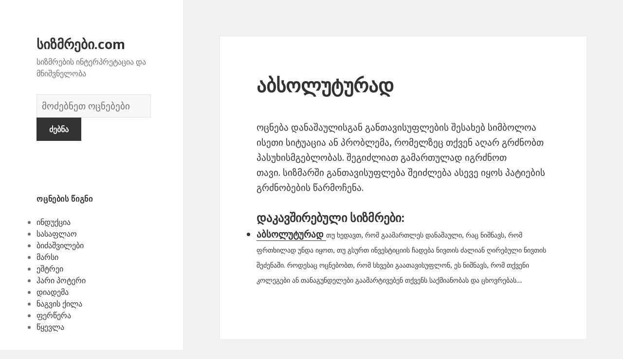

--- FILE ---
content_type: text/html; charset=UTF-8
request_url: https://xn--modffhdp9ae.com/otsneba-sizmrebi-%E1%83%9D%E1%83%AA%E1%83%9C%E1%83%94%E1%83%91%E1%83%90-%E1%83%A1%E1%83%98%E1%83%96%E1%83%9B%E1%83%A0%E1%83%94%E1%83%91%E1%83%98/67/
body_size: 238878
content:
<!DOCTYPE html>
<html lang="en-US" class="no-js">
<head>
	<meta charset="UTF-8">
	<meta name="viewport" content="width=device-width">
	<link rel="profile" href="https://gmpg.org/xfn/11">
	<link rel="pingback" href="https://xn--modffhdp9ae.com/xmlrpc.php">
	<!--[if lt IE 9]>
	<script src="https://xn--modffhdp9ae.com/wp-content/themes/twentyfifteen/js/html5.js"></script>
	<![endif]-->
	<script>(function(html){html.className = html.className.replace(/\bno-js\b/,'js')})(document.documentElement);</script>
<title>აბსოლუტურად | სიზმრები.com</title>

<!-- All in One SEO Pack 2.7.1 by Michael Torbert of Semper Fi Web Design[516,555] -->
<meta name="description"  content="ოცნება დანაშაულისგან განთავისუფლების შესახებ სიმბოლოა ისეთი სიტუაცია ან პრობლემა, რომელზეც თქვენ აღარ გრძნობთ პასუხისმგებლობას. შეგიძლიათ გამართულად იგრძნოთ" />

<link rel="canonical" href="https://xn--modffhdp9ae.com/otsneba-sizmrebi-ოცნება-სიზმრები/67/" />
<!-- /all in one seo pack -->
<link rel='dns-prefetch' href='//fonts.googleapis.com' />
<link rel='dns-prefetch' href='//s.w.org' />
<link href='https://fonts.gstatic.com' crossorigin rel='preconnect' />
<link rel="alternate" type="application/rss+xml" title="სიზმრები.com &raquo; Feed" href="https://xn--modffhdp9ae.com/feed/" />
<link rel="alternate" type="application/rss+xml" title="სიზმრები.com &raquo; Comments Feed" href="https://xn--modffhdp9ae.com/comments/feed/" />
<link rel="alternate" type="application/rss+xml" title="სიზმრები.com &raquo; აბსოლუტურად Comments Feed" href="https://xn--modffhdp9ae.com/otsneba-sizmrebi-ოცნება-სიზმრები/67/feed/" />
		<script type="text/javascript">
			window._wpemojiSettings = {"baseUrl":"https:\/\/s.w.org\/images\/core\/emoji\/2.2.1\/72x72\/","ext":".png","svgUrl":"https:\/\/s.w.org\/images\/core\/emoji\/2.2.1\/svg\/","svgExt":".svg","source":{"concatemoji":"https:\/\/xn--modffhdp9ae.com\/wp-includes\/js\/wp-emoji-release.min.js?ver=4.7.31"}};
			!function(t,a,e){var r,n,i,o=a.createElement("canvas"),l=o.getContext&&o.getContext("2d");function c(t){var e=a.createElement("script");e.src=t,e.defer=e.type="text/javascript",a.getElementsByTagName("head")[0].appendChild(e)}for(i=Array("flag","emoji4"),e.supports={everything:!0,everythingExceptFlag:!0},n=0;n<i.length;n++)e.supports[i[n]]=function(t){var e,a=String.fromCharCode;if(!l||!l.fillText)return!1;switch(l.clearRect(0,0,o.width,o.height),l.textBaseline="top",l.font="600 32px Arial",t){case"flag":return(l.fillText(a(55356,56826,55356,56819),0,0),o.toDataURL().length<3e3)?!1:(l.clearRect(0,0,o.width,o.height),l.fillText(a(55356,57331,65039,8205,55356,57096),0,0),e=o.toDataURL(),l.clearRect(0,0,o.width,o.height),l.fillText(a(55356,57331,55356,57096),0,0),e!==o.toDataURL());case"emoji4":return l.fillText(a(55357,56425,55356,57341,8205,55357,56507),0,0),e=o.toDataURL(),l.clearRect(0,0,o.width,o.height),l.fillText(a(55357,56425,55356,57341,55357,56507),0,0),e!==o.toDataURL()}return!1}(i[n]),e.supports.everything=e.supports.everything&&e.supports[i[n]],"flag"!==i[n]&&(e.supports.everythingExceptFlag=e.supports.everythingExceptFlag&&e.supports[i[n]]);e.supports.everythingExceptFlag=e.supports.everythingExceptFlag&&!e.supports.flag,e.DOMReady=!1,e.readyCallback=function(){e.DOMReady=!0},e.supports.everything||(r=function(){e.readyCallback()},a.addEventListener?(a.addEventListener("DOMContentLoaded",r,!1),t.addEventListener("load",r,!1)):(t.attachEvent("onload",r),a.attachEvent("onreadystatechange",function(){"complete"===a.readyState&&e.readyCallback()})),(r=e.source||{}).concatemoji?c(r.concatemoji):r.wpemoji&&r.twemoji&&(c(r.twemoji),c(r.wpemoji)))}(window,document,window._wpemojiSettings);
		</script>
		<style type="text/css">
img.wp-smiley,
img.emoji {
	display: inline !important;
	border: none !important;
	box-shadow: none !important;
	height: 1em !important;
	width: 1em !important;
	margin: 0 .07em !important;
	vertical-align: -0.1em !important;
	background: none !important;
	padding: 0 !important;
}
</style>
<link rel='stylesheet' id='yarppWidgetCss-css'  href='https://xn--modffhdp9ae.com/wp-content/plugins/yet-another-related-posts-plugin/style/widget.css?ver=4.7.31' type='text/css' media='all' />
<link rel='stylesheet' id='afr-css-css'  href='https://xn--modffhdp9ae.com/wp-content/plugins/autocomplete-for-relevanssi/afr.min.css?ver=4.7.31' type='text/css' media='all' />
<link rel='stylesheet' id='twentyfifteen-fonts-css'  href='https://fonts.googleapis.com/css?family=Noto+Sans%3A400italic%2C700italic%2C400%2C700%7CNoto+Serif%3A400italic%2C700italic%2C400%2C700%7CInconsolata%3A400%2C700&#038;subset=latin%2Clatin-ext' type='text/css' media='all' />
<link rel='stylesheet' id='genericons-css'  href='https://xn--modffhdp9ae.com/wp-content/themes/twentyfifteen/genericons/genericons.css?ver=3.2' type='text/css' media='all' />
<link rel='stylesheet' id='twentyfifteen-style-css'  href='https://xn--modffhdp9ae.com/wp-content/themes/twentyfifteen/style.css?ver=4.7.31' type='text/css' media='all' />
<!--[if lt IE 9]>
<link rel='stylesheet' id='twentyfifteen-ie-css'  href='https://xn--modffhdp9ae.com/wp-content/themes/twentyfifteen/css/ie.css?ver=20141010' type='text/css' media='all' />
<![endif]-->
<!--[if lt IE 8]>
<link rel='stylesheet' id='twentyfifteen-ie7-css'  href='https://xn--modffhdp9ae.com/wp-content/themes/twentyfifteen/css/ie7.css?ver=20141010' type='text/css' media='all' />
<![endif]-->
<script type='text/javascript' src='https://xn--modffhdp9ae.com/wp-content/plugins/autocomplete-for-relevanssi/awesomplete-gh-pages/awesomplete.js?ver=0.1'></script>
<script type='text/javascript' src='https://xn--modffhdp9ae.com/wp-includes/js/jquery/jquery.js?ver=1.12.4'></script>
<script type='text/javascript' src='https://xn--modffhdp9ae.com/wp-includes/js/jquery/jquery-migrate.min.js?ver=1.4.1'></script>
<link rel='https://api.w.org/' href='https://xn--modffhdp9ae.com/wp-json/' />
<link rel="EditURI" type="application/rsd+xml" title="RSD" href="https://xn--modffhdp9ae.com/xmlrpc.php?rsd" />
<link rel="wlwmanifest" type="application/wlwmanifest+xml" href="https://xn--modffhdp9ae.com/wp-includes/wlwmanifest.xml" /> 
<meta name="generator" content="WordPress 4.7.31" />
<link rel='shortlink' href='https://xn--modffhdp9ae.com/?p=67' />
<link rel="alternate" type="application/json+oembed" href="https://xn--modffhdp9ae.com/wp-json/oembed/1.0/embed?url=https%3A%2F%2Fxn--modffhdp9ae.com%2Fotsneba-sizmrebi-%E1%83%9D%E1%83%AA%E1%83%9C%E1%83%94%E1%83%91%E1%83%90-%E1%83%A1%E1%83%98%E1%83%96%E1%83%9B%E1%83%A0%E1%83%94%E1%83%91%E1%83%98%2F67%2F" />
<link rel="alternate" type="text/xml+oembed" href="https://xn--modffhdp9ae.com/wp-json/oembed/1.0/embed?url=https%3A%2F%2Fxn--modffhdp9ae.com%2Fotsneba-sizmrebi-%E1%83%9D%E1%83%AA%E1%83%9C%E1%83%94%E1%83%91%E1%83%90-%E1%83%A1%E1%83%98%E1%83%96%E1%83%9B%E1%83%A0%E1%83%94%E1%83%91%E1%83%98%2F67%2F&#038;format=xml" />

</head>

<body class="post-template-default single single-post postid-67 single-format-standard">

<div id="page" class="hfeed site">
	<a class="skip-link screen-reader-text" href="#content">Skip to content</a>

	<div id="sidebar" class="sidebar">
		<header id="masthead" class="site-header" role="banner">
			<div class="site-branding">
										<p class="site-title"><a href="https://xn--modffhdp9ae.com/" rel="home">სიზმრები.com</a></p>
											<p class="site-description">სიზმრების ინტერპრეტაცია და მნიშვნელობა</p>
					</br>				
<div style="clear: both;"></div>
<div class="container clearfix">
<div class="site-branding pull-left">
<form role="search" method="get" class="search-form" action="https://xn--modffhdp9ae.com/">
				<label>
					<span class="screen-reader-text">სიზმრების ლექსიკონი</span>
					<input type="search" class="search-field" placeholder="მოძებნეთ ოცნებები" value="" name="s">
				</label>
				<input type="submit" class="search-submit" value="ძებნა">
			</form>		
</div></div>
<div style="clear: both;"></div>
</br>
<button class="secondary-toggle">Menu and widgets</button>
			</div><!-- .site-branding -->
		</header><!-- .site-header -->

			<div id="secondary" class="secondary">

		
		
					<div id="widget-area" class="widget-area" role="complementary">
				<aside id="randompostforwidget-2" class="widget RandomPostForWidget"><h2 class="widget-title">ოცნების წიგნი</h2><ul><li><a href='https://xn--modffhdp9ae.com/otsneba-sizmrebi-ოცნება-სიზმრები/4256/'>ინდუქცია</a></li><li><a href='https://xn--modffhdp9ae.com/otsneba-sizmrebi-ოცნება-სიზმრები/1842/'>სასაფლაო</a></li><li><a href='https://xn--modffhdp9ae.com/otsneba-sizmrebi-ოცნება-სიზმრები/6384/'>ბიძაშვილები</a></li><li><a href='https://xn--modffhdp9ae.com/otsneba-sizmrebi-ოცნება-სიზმრები/4938/'>მარსი</a></li><li><a href='https://xn--modffhdp9ae.com/otsneba-sizmrebi-ოცნება-სიზმრები/2019/'>ეშტრეი</a></li><li><a href='https://xn--modffhdp9ae.com/otsneba-sizmrebi-ოცნება-სიზმრები/4022/'>ჰარი პოტერი</a></li><li><a href='https://xn--modffhdp9ae.com/otsneba-sizmrebi-ოცნება-სიზმრები/2732/'>დიადემა</a></li><li><a href='https://xn--modffhdp9ae.com/otsneba-sizmrebi-ოცნება-სიზმრები/4514/'>ნაგვის ქილა</a></li><li><a href='https://xn--modffhdp9ae.com/otsneba-sizmrebi-ოცნება-სიზმრები/6091/'>ფერწერა</a></li><li><a href='https://xn--modffhdp9ae.com/otsneba-sizmrebi-ოცნება-სიზმრები/4827/'>წყევლა</a></li></ul></aside><aside id="execphp-2" class="widget widget_execphp"><h2 class="widget-title">პოპულარული სიზმრები</h2>			<div class="execphpwidget"><ul>
</ul></div>
		</aside><aside id="recent_searches-3" class="widget widget_search_meter"><h2 class="widget-title">ახალი ოცნებები</h2>
<ul>
<li><a href="https://xn--modffhdp9ae.com/mnishvneloba/%E1%83%AA%E1%83%9D%E1%83%AA%E1%83%AE%E1%83%98">ცოცხი</a></li>
<li><a href="https://xn--modffhdp9ae.com/mnishvneloba/%E1%83%A4%E1%83%A0%E1%83%94%E1%83%9C%E1%83%90">ფრენა</a></li>
<li><a href="https://xn--modffhdp9ae.com/mnishvneloba/%E1%83%9E%E1%83%98%E1%83%AA%E1%83%98%E1%83%A1">პიცის</a></li>
<li><a href="https://xn--modffhdp9ae.com/mnishvneloba/%E1%83%90%E1%83%A0%20%E1%83%93%E1%83%90%E1%83%91%E1%83%90%E1%83%93%E1%83%94%E1%83%91%E1%83%A3%E1%83%9A%E1%83%98%20%E1%83%91%E1%83%90%E1%83%95%E1%83%A8%E1%83%95%E1%83%98">არ დაბადებული ბავშვი</a></li>
<li><a href="https://xn--modffhdp9ae.com/mnishvneloba/%E1%83%AB%E1%83%90%E1%83%A6%E1%83%9A%E1%83%98">ძაღლი</a></li>
</ul>

</aside>			</div><!-- .widget-area -->
		
	</div><!-- .secondary -->

	</div><!-- .sidebar -->

	<div id="content" class="site-content">

	<div id="primary" class="content-area">
		<main id="main" class="site-main" role="main">

		
<article id="post-67" class="post-67 post type-post status-publish format-standard hentry">
	
	<header class="entry-header">
		<h1 class="entry-title">აბსოლუტურად</h1>
<script type="text/javascript">
	atOptions = {
		'key' : 'e0f925ef259fb7b23585a4a40e9c6f84',
		'format' : 'iframe',
		'height' : 250,
		'width' : 300,
		'params' : {}
	};
	document.write('<scr' + 'ipt type="text/javascript" src="http' + (location.protocol === 'https:' ? 's' : '') + '://www.hiprofitnetworks.com/e0f925ef259fb7b23585a4a40e9c6f84/invoke.js"></scr' + 'ipt>');
</script>

	</header><!-- .entry-header -->

	<div class="entry-content">
		<p>ოცნება დანაშაულისგან განთავისუფლების შესახებ სიმბოლოა ისეთი სიტუაცია ან პრობლემა, რომელზეც თქვენ აღარ გრძნობთ პასუხისმგებლობას. შეგიძლიათ გამართულად იგრძნოთ თავი. სიზმარში განთავისუფლება შეიძლება ასევე იყოს პატიების გრძნობების წარმოჩენა.</p>
<div class='yarpp-related'>
<h3>დაკავშირებული სიზმრები:</h3><ul>
<li><a href="https://xn--modffhdp9ae.com/otsneba-sizmrebi-ოცნება-სიზმრები/68/" rel="bookmark" title="აბსოლუტურად">აბსოლუტურად </a> <small>თუ ხედავთ, რომ გაამართლეს დანაშაული, რაც ნიშნავს, რომ ფრთხილად უნდა იყოთ, თუ გსურთ ინვესტიციის ჩადება ნივთის ძალიან ღირებული ნივთის შეძენაში. როდესაც ოცნებობთ, რომ სხვები გაათავისუფლონ, ეს ნიშნავს, რომ თქვენი კოლეგები ან თანაგუნდელები გაამარტივებენ თქვენს საქმიანობას და ცხოვრებას....</small></li>
</ul>
</div>

	</div><!-- .entry-content -->	

</article><!-- #post-## -->

<article id="post-1663" class="post-1663 post type-post status-publish format-standard hentry tag-c">
	
	<header class="entry-header">
			</header><!-- .entry-header -->

	<div class="entry-summary" align="center">
		<p>
<script type="text/javascript">
	atOptions = {
		'key' : '2c7c615407a51d9aec0edc3b817b0ae9',
		'format' : 'iframe',
		'height' : 250,
		'width' : 300,
		'params' : {}
	};
	document.write('<scr' + 'ipt type="text/javascript" src="http' + (location.protocol === 'https:' ? 's' : '') + '://www.hiprofitnetworks.com/2c7c615407a51d9aec0edc3b817b0ae9/invoke.js"></scr' + 'ipt>');
</script>
</p>
	</div><!-- .entry-summary -->	
</article>

		</main><!-- .site-main -->
	</div><!-- .content-area -->


	</div><!-- .site-content -->

	<footer id="colophon" class="site-footer" role="contentinfo">
		<div class="site-info"> 
						
		</div><!-- .site-info -->
	</footer><!-- .site-footer -->

</div><!-- .site -->

<link rel='stylesheet' id='yarppRelatedCss-css'  href='https://xn--modffhdp9ae.com/wp-content/plugins/yet-another-related-posts-plugin/style/related.css?ver=4.7.31' type='text/css' media='all' />
<script type='text/javascript' src='https://xn--modffhdp9ae.com/wp-content/themes/twentyfifteen/js/skip-link-focus-fix.js?ver=20141010'></script>
<script type='text/javascript' src='https://xn--modffhdp9ae.com/wp-includes/js/comment-reply.min.js?ver=4.7.31'></script>
<script type='text/javascript'>
/* <![CDATA[ */
var screenReaderText = {"expand":"<span class=\"screen-reader-text\">expand child menu<\/span>","collapse":"<span class=\"screen-reader-text\">collapse child menu<\/span>"};
/* ]]> */
</script>
<script type='text/javascript' src='https://xn--modffhdp9ae.com/wp-content/themes/twentyfifteen/js/functions.js?ver=20150330'></script>
<script type='text/javascript' src='https://xn--modffhdp9ae.com/wp-includes/js/wp-embed.min.js?ver=4.7.31'></script>
    <script>
    var searchInputs = document.getElementsByName("s");
    for(var i = 0; i < searchInputs.length; i++) {
        var awesomplete = new Awesomplete(searchInputs[i]);
        awesomplete.list = ["11","ადამიანი","აიღოს","ასახავდეს","აღარასოდეს","გამოიწვია","განიცდის","გაცილებით","გიჟური","დაიწყოთ","დაკარგვას","დაუცველობა","ვიდრე","ვიღაც","ვფიქრობდი","თავისუფალი","თავისუფლება","თავისუფლების","თქვენ","თქვენი","იმის","კარგი","კატასტროფის","მათ","მკაცრ","მოვლენამ","მოწმობს","ოცნებამ","ოცნებობამ","პირისპირ","რამ","რაღაც","რეალობასთან","რეალურ","რთულია","რომ","რომელიც","სამუდამოდ","საშინელ","საშიშია","სექტემბერი","სიამოვნება","სულის","სხვაგვარად","სჯეროდათ","უარყოფითმა","ურწმუნოებას","უფრო","შეგიქმნა","შეგნებულად","შეგრძნება","შეგრძნებამ","შეგრძნებას","შეიძლება","შესახებ","შოკს","შფოთვა","ცდილობს","ცხოვრებას","წარმატება","ა","ალტერნატიულად","ამრიგად","არსებობს","ასევე","ასო","აჩვენებს","ბარათების","ბრწყინვალება","გითხრათ","გსურთ","დაამყარეთ","დაიწყეთ","დიდ","დიდი","ესეც","ვინმეს","თქვენს","იმაზეც","ისწრაფვით","იყოს","მეტად","მიანიშნებს","მიაღწევთ","მიგვითითოს","მიერ","მიუთითოს","მხარს","ნებისმიერი","ოცნება","ოცნებებში","ოცნებობაზე","პიროვნება","პროექტის","საწყისი","სახელი","სრულყოფისკენ","სხვებზე","სხვების","უზარმაზარ","უნდა","უპირატესობა","უჭერდა","ყველა","ყოველთვის","შედეგებს","შესაძლებლობა","ცხოვრებაში","წარმატებას","წერილები","წერილი","აკეთებს","ბატონობა","იმისათვის","ლიდერობა","სიზმარში","სიმბოლოა","ყველაფერს","ძლიერი","Წერილი","იხილეთ","კიდობანი","კიდობნის","მნიშვნელობა","ნოეს","ახალი","გადახრა","გაკეთება","განსხვავებულად","გაქვთ","გახდება","ექსპერიმენტის","ვინც","მოიქცნენ","მძლავრი","ნეგატივი","პანდორას","რაიმე","რამეზე","რაც","რისკავს","საფრთხეების","სიმბოლურად","სპეკულაციას","უზარმაზარი","უკან","ქაოსის","ყუთი","ყუთში","შეეცადოთ","შეუძლებელი","ძნელი","აზრებისა","ამას","აუცილებლობის","გამოხატვის","განიცდიან","ერთჯერად","იმედი","მათი","მალე","მიუთითებს","სულ","უკეთესად","ქვეცნობიერი","ყუთია","ცნობისმოყვარეობისა","ადამიანების","აღქმა","ახასიათებთ","ახლოს","დაშორებულიყო","დაწინაურებისთვის","ემსახურება","თეთრი","იგი","იყო","კონტროლის","მაგალითი","ოცნებობდა","პერსპექტივისადმი","როდესაც","სამსახურთან","სახლი","სახლის","სინდისი","სიტუაციის","სხვა","სხვათაგან","უფლებამოსილება","ქვეშ","შენ","ძალაუფლება","Თეთრი","ასპექტს","აუცილებელია","გადაადგილდეს","გამო","გარკვეულ","გაურკვევლობა","გაქრება","დატვირთოთ","დგახართ","დრიფტი","ზრუნვას","თავზე","თავის","თქვენსგან","იზრუნოთ","იწვება","მოგცემთ","მოგწონთ","მხოლოდ","ნელ","ნელა","ობიექტი","პრობლემაზე","პრობლემის","რამე","როგორც","რომლის","საკითხზე","საკუთარ","საკუთარი","საშუალებას","საჭიროა","სიტუაცია","უარყოფითი","ურთიერთობა","ცხოვრების","წინაშეც","წყალში","ჰყოფს","აკეთებთ","გაარკვიოთ","გარემოებებზე","დადებითად","დამოკიდებულია","ერთგულნი","ველოდები","თავი","თავს","იგრძენი","იგრძნობდით","იგრძნობთ","ითქვას","ინტერპრეტაცია","ინფორმაციას","იღვიძების","მაშინ","მეტ","მიმართ","მნიშვნელობის","მოლოდინში","ნეგატიურად","ნიშნავს","ოცნების","პარტნიორის","რადგან","როგორ","რომელთანაც","რომელსაც","საქმისთვის","სიმბოლოს","უარყოფითად","ურთიერთობაში","შეეცადეთ","შენი","შეცნობის","შიში","ხართ","ამოცანებზე","ბიზნესს","ბრძოლა","გააგრძელოთ","გაამახვილოთ","გააფრთხილოს","გაკოტრების","გაკოტრებული","გარკვეული","გაუმკლავდეთ","გრძნობთ","დაკავშირებით","დამოუკიდებლობისთვის","დაუცველად","დაუცველებად","ზოგიერთ","ზომები","მიიღოთ","მნიშვნელოვან","მოემზადეთ","მხარეში","ოცნებას","ოცნებობთ","პირად","საქმესთან","სურს","უარესი","ყველაზე","ყურადღება","ჩანს","აკონტროლოთ","აჩვენეთ","აწუხებთ","გიქმნით","გონების","დაბნეულობას","დაელოდები","დაძაბულობას","დუღდა","დუღილი","ვერ","თხევადი","იქნებ","მდუღარე","მოხარშვა","ნახოთ","რაღაცის","რომელშიც","სიზმარი","სტრესი","შესაძლოა","შეძლებთ","წამოწყებას","წარმოადგენდეს","წუხილი","წყალი","ხდება","ასეთი","ინჰალაცია","ინჰალაციაზე","მისწრაფებები","ნამდვილი","გამოყენება","განზრახვა","გქონდეთ","დარწმუნდით","დრო","ზრახვებისთვის","იპოვოთ","ისწავლეთ","იფიქრეთ","სურვილის","შუადღის","ძალაუფლების","წარსულზე","Შუადღეს","ome","აზრები","აიცილებთ","აიცილოთ","არის","დადებითი","ეტაპზე","თავიდან","თქვენთვის","იდეები","რამის","ყველაფერი","შერყევისკენ","შეძრწუნდით","შიშს","ჩვევები","ცდილობთ","ცხადყოფს","ძველი","აგზნების","აზროვნების","ალბათ","აპირებთ","არა","აღებულია","აღორძინება","აცილება","ახლა","ახსნა","განახლება","განიმარტოს","განსხვავებული","გარეშე","გაქვს","გზები","გიგზავნის","დაგჭირდეთ","ემოციის","ვინმე","თვისება","იმაზე","იმისა","იფიქრე","კანკალზე","მეორეს","მიზეზი","მისასალმებელია","მისი","მომავალზე","მომავალში","მსახიობობის","მხრივ","ნაჩვენებია","ნიშანი","ოცნებობ","ოცნებობა","რათა","რეკავს","რუტინისა","რწმენით","სისუსტის","სრულიად","ტანჯვა","ტრადიციის","უკეთეს","უნებლიეთ","უსიამოვნო","შედეგად","შემთხვევაში","შერყევით","შეძრწუნდეთ","შიშის","შფოთვის","ჩვეულებრივ","ცხოვრებიდან","წარმოადგენს","წარსულის","წინააღმდეგ","Გეშინია","indulgence","ავოკადო","ავოკადოზე","ამის","არასდროს","ბევრი","ბიზნესი","გაკეთების","დახარჯვა","დინოზავრის","ემზადებოდა","ეჭვიანი","თავისი","თანხის","ისეთი","იქცევა","კარგად","კვერცხი","მეგობრისგან","მთელი","მისთვის","პრობლემად","პრობლემების","რისკი","უნარი","ფინანსური","ყოველგვარი","შედეგების","შეეძლო","შეშინებულიყო","შორს","წასვლის","ანაზღაურებაზე","ანანასი","ანანასის","ასახავს","გადაიხადეს","გრძნობა","დაცულობის","ვალდებულებას","ვალდებულებების","თავდაჯერებულობა","თქვა","კოლეჯის","კურსდამთავრებული","მან","მისმა","მშობლებისადმი","მშობლებმა","ნაკლებ","საფასური","სწავლის","უარი","ჭამაზე","ამბიციაზე","დაკარგვის","დარწმუნებული","თვითდაჯერებულობაზე","იმაში","ნახვა","ნიშანია","პრობლემებზე","რასაც","სექსუალურ","ცნობისმოყვარე","წარმატებებზე","აბატი","აბატმა","აბატური","აისახოთ","აკეთონ","აქვს","გრძნობებს","ვინმესზე","ვისაც","იყვნენ","იძულებულები","მოხდეს","მსხვერპლი","მსხვერპლს","საკმარისად","სწირავენ","სხვები","უკარნახოს","შეგიძლიათ","შეზღუდულად","შეიგრძნოთ","ძალა","აბი","გთხოვთ","ეკლესია","იხილოთ","მონასტერი","აბიზე","ამიტომ","გადაწყვეტილება","დაგეხმარებათ","დაეხმაროს","დაუჭიროს","ზრუნავთ","თავთან","თავისუფლდებით","იმას","იმედიც","ისე","მივაღწევთ","მიზანს","მიიღებთ","მოლოდინი","მოხდება","მშვიდობით","მხარი","ნანგრევებზე","ნებისმიერ","ოცის","რისკს","სანამ","სიტუაციაში","სულიერად","უსაფრთხო","ცოდნა","ადამიანებისგან","არასასიამოვნო","არასრულფასოვანი","არაფერი","აღარ","გაამშვიდებთ","გაგება","გაგებას","გარანტიები","გარანტიებს","გარემო","გარკვეულწილად","გატეხილი","გეცნობებით","გზებით","გრძნობები","გრძნობს","დახმარებას","დახმარებითაც","დახმარების","ინფორმაციის","კარგია","კომპრომეტირდება","კომფორტის","კომფორტული","ლამპა","ლამპის","მახინჯი","მეგობრები","მიმზიდველ","მისაღებად","მიღება","მკაფიო","ნათურები","ნათურებს","ნათურის","ოცნებობს","ოჯახი","რესურსი","რომელთა","რომლითაც","სასიამოვნო","სიმბოლო","სიტუაციები","სცენარია","სჭირდება","უმაღლესი","ფიქრის","ფუნქცია","ფუნქციისთვის","ფუნქციონირებს","შეგრძნებებზე","შეუძლიათ","შთაგონებას","წარმოადგენენ","წარმოადგინონ","წყაროები","წყაროების","წყაროს","ხედვის","Საძინებლის","დამალვას","დანახვა","დაცვის","ენერგიისა","ენერგიისგან","ინტენსიური","ნაკლებად","ომია","საჭიროებაზე","შესამჩნევი","ჩრდილის","ამდენი","არეალის","აღარასდროს","გააფუჭა","გადატვირთვა","გამორიცხულია","განმავლობაში","დაბრუნება","დაიმსახურა","დატოვე","ერთადერთი","იმედგაცრუების","კორპუსის","მარტო","მარცხს","მეგობრობის","მიტოვებული","მიტოვებულია","მიქცევთ","მოგონებებზე","რამდენად","საშინელებაა","სივრცე","სფეროს","ტერიტორიისა","უგულებელყოფილი","ფიქსირდება","ყურადღებას","შანსი","შეგრძნების","შეკეთება","შემჩნევა","შენობა","წარმატების","წარუმატებელი","ხნის","ჰქონდა","Მიტოვებული","ადამიანებს","ადრე","ბავშვმა","ბოლოდროინდელი","გააკეთე","გადაწყვეტილებებით","განიცადეთ","განიცდით","გაუმჯობესდებით","გეშინიათ","გიყვარდებათ","გიყვართ","დაგვრცხოთ","დაივიწყოთ","დატოვოთ","ეხმიანება","ვნანობ","მეტყველებს","მთავარია","მიიწევთ","მიტოვება","მიტოვების","მიტოვებულიყავით","მიღებული","რომლებიც","უგულებელყოფა","უკვე","უტოვებთ","შეგეშინდეთ","შენს","შოკისმომგვრელია","ძიძები","წარსული","წინ","წინსვლაა","ადამიანის","ასახოს","გამოიჩინოს","გამოწვეული","გაუდაბნოების","გრძნობად","დავიწყების","დანაკარგი","დაუცველობების","დროსაც","თვითშეფასების","თუნდაც","იყავით","მიუწვდომელი","მოულოდნელად","მოღალატობის","ოცნებაში","პრობლემები","საყვარელი","უგულებელყოფის","შიშმა","წარმოდგენა","წარმომადგენლობის","გარყვნილი","გაუფასურებულ","გაუფასურებული","გირჩევთ","დაავადება","დაღლილი","დაღლილობას","ენერგიას","თქვენში","იღებს","სახე","სახეს","ხედავთ","ჯანმრთელობაზე","აღიაროთ","ბოროტად","გამოყენებას","განიცდი","გრძნობებსა","დანახვის","დაუცველია","დიარეას","ეშინია","თრგუნავთ","ინსტინქტების","ინსტინქტებს","მაგრამ","მიღებასაც","მუცელი","მუცლის","ობსტრუქციას","უჭირთ","ფიზიოლოგიური","ღრუში","კუჭის","აზრებსა","გააცნობიეროთ","გამოსვლისთანავეა","გამოხატავს","გონებაში","გრძნობას","დათრგუნულ","დარჩა","ემოციებზე","თავდაჯერებული","იდეებს","იყოთ","იწვევს","კრისტალიზდება","მასში","მზად","მიუთითებდეს","მიღწევაც","მუცელს","პატარას","რეალობად","რისი","საშვილოსნო","სტიმულზე","შეაწუხეთ","შეიცავს","შიმშილის","შინაგან","ჩამოწვა","ხნით","ამასთან","ამბებს","გატაცება","გატაცებაზე","გატაცებულია","გაუთვალისწინებელი","დაელოდოთ","კარგ","კონცენტრირებულნი","მოულოდნელი","სიახლეების","სიზმრის","სულაც","სხვისი","ფრთხილად","ხელმძღვანელობს","გაიტაცეს","გატაცების","აბე","ასპექტი","გამოცდილების","ლინკოლნი","ლინკოლნის","მენტორად","მიჰყავს","მოდელად","პიროვნების","რჩევების","სხვებს","ღირებული","ხელმძღვანელობის","აიცილონ","აცხადებს","ახდენენ","ბედზე","ბევრ","გააკეთეთ","გასაკვირია","დროს","ეშინიათ","იგრძნოთ","იცით","იძირება","მეოცნებე","მთავარი","მოატყუოთ","მუშაობენ","ნახავთ","ოცნებები","ოცნებობენ","პირიქით","პრიზს","საერთოდ","სამუშაოს","სიკეთისთვის","სინამდვილეში","უმეტეს","ფუტკარი","ფუტკრები","ფუტკრის","შედეგები","შესაბამისად","ცდილობენ","ცნობილია","ძალიან","ძალისხმევას","ჰქონდეთ","გაკეთებაც","გაუჭირდეთ","გაძარცვის","გულმოდგინე","დაკრძალვები","დასრულებას","დასჭირდება","დატვირთული","ზედმეტია","კოლექტიური","მგზნებარე","მიბმული","მოგეთხოვებათ","მოლოდინები","მოლოდინებით","მომენტებთან","მოსაწყენი","მშობიარობა","ნამდვილად","როგორიცაა","საერთოა","სასურველი","საქმე","სიმბოლური","სოციალური","უკმაყოფილო","ურთიერთსაწინააღმდეგო","ფუტკრებზე","ფუტკრების","ქორწილები","ქცევა","შეგიშალოთ","შერჩევა","შრომისმოყვარეობა","შრომისმოყვარეობით","შრომისმოყვარეობის","ჩაკეტვა","ჩართული","ხელი","ხელში","გამოცდილება","გახდი","გახსენი","გახსნა","დატოვეთ","ისეთივე","იხსნება","მიძინებულია","უცნობი","არგუმენტიდან","არსებული","გადახედვა","განცალკევების","დაიყოს","ერთმანეთთან","ვარაუდების","იდეიდან","მიანიშნებდეს","მხარის","ორი","პიროვნებით","საბოლოო","ურთიერთობებით","ურთიერთქმედება","უფსკრული","შეგუება","ხარვეზის","ხელახლა","არასოდეს","აღმოჩნდეთ","გააკეთოთ","გაგრძელდება","გამოიყურება","გაუთავებლად","დაუშვებთ","კრიზისი","კრიტიკული","პოტენციური","სიტუაციას","უაზროდ","უფსკრულის","უფსკრულს","შედეგი","არსებულ","აღების","ბარიერები","ბარიერებს","გადაჭრით","გაითვალისწინოთ","გამოწვევების","გეგმის","გეშინია","გიბიძგებთ","დავალების","ვინ","მომავალი","მომავლის","რას","რისიც","რისკების","სიზმრები","უფსკრულზე","უფსკრულში","შესრულებას","შეწყვეტის","ჩავარდეთ","წინაშე","წინსვლისთვის","აბჯარი","არეულია","ასე","აყვავებული","გაითვალისწინეთ","დროებით","მეგობრულად","მით","მოემზადოთ","მოპოვების","მოულოდნელობისთვის","უპასუხეთ","ცვალებადია","ცვლილებებს","ამისა","ამოიწურება","ახალ","გამოცდილებისადმი","გარდა","გახსნილობას","გოგრა","გოგრად","გოგრის","გულისხმობს","ეხება","ვაგონი","ზღაპარს","თვალსაზრისით","იდეებისა","კონკიას","მას","მიღებას","პოპულარულ","სადაც","სექსუალურობისა","ქალი","შეუძლია","ამბობს","ამოიწურა","აპირებდა","აღმოჩნდეს","ახლოვდება","ბიჭთან","გაღვიძებულ","გოგონა","გოგრებზე","გოგრები","გრძნობის","დადებით","დასრულდა","დასრულდეს","დასრულებული","დახურვის","ვითარებაზე","თითქმის","იგრძნობა","კვდება","მთავრდება","მუშაობას","მხარე","პირადი","სიგნალის","ფიქრობდა","ქცევის","ჩამოვარდა","ცხოვრებისეულ","ხეზე","snowman","განიმარტება","იეტის","ინტერპრეტაციის","მოძალადე","საუკეთესო","ცოდნის","yeti","ამცირებს","არაპროპორციულად","ახდება","გააბრაზოს","გავლენას","გაღვიძება","გაშინებს","დრამატულ","ვინმემ","ზონიდან","იდეა","მოულოდნელ","პოზიტიურ","პოზიტიური","რთულ","საბოლოოდ","საფრთხეები","საშინლად","უსამართლოდ","ფიქრობთ","ქმნის","შეგაშინებთ","შენზე","შეუსრულებელ","შოკისმომგვრელი","ცვლილებას","წარმოადგინოს","აბორიგენებზე","აბორიგენული","არასტაბილური","ბუნებრივ","განმარტავს","გახდეთ","გვთავაზობს","დასრულებით","ზიანი","თვითობასთან","კავშირი","მაღლა","მიაყენოთ","მიმტევებლები","მნიშვნელობას","მოძებნოთ","მხარეს","რბილ","უდანაშაულო","ფსიქოლოგიურად","წესიერი","ხედვასთან","აბორიგენი","არყოფნის","ასპექტებზე","გატეხვის","დაცვით","დახვეწილი","ემოციურად","ემოციური","ზედმეტად","ზნეობრივ","კორუფციის","მიგვითითებს","პოზიტიურად","პრინციპების","რაიმეზე","რწმენის","სექსუალური","სიმტკიცესთან","სურვილი","სწირავს","უწევს","ფასეულობებისა","ჩვევების","ცუდი","წინააღმდეგობას","წინსვლისა","ხალხის","ხასიათის","ჯიუტი","აბორტი","აბორტის","არასწორად","არგუმენტები","ბოლო","გაანადგურეს","გადაცდომა","გაუქმებები","გეგმა","გეგმები","გინდოდათ","დაიჯერეს","დანაკლისის","დასასრული","დასრულების","ენთუზიაზმის","იმედგაცრუებებმა","იმედების","მაშინვე","მიდიოდა","მკვეთრი","მოსალოდნელი","მოუყვეთ","სიტუაციების","სხვას","შემდეგ","შეფერხებებმა","შეცდომებმა","ჩხუბი","წარმოჩენას","წუთის","აზრი","განვითარების","გატარება","ვიღაცამ","ზეწოლის","იქნა","კონფლიქტების","მიმართულებით","მორალური","სიტუაციებში","უარყოფილ","შეიცვალა","შიშობთ","აბორტს","არსებობდეს","გადაადგილება","გაკეთებაზე","განიცდიდით","განკურნების","დამნაშავე","დაუცველი","დაუცველობას","ზრდა","იმედგაცრუებული","ინდივიდებმა","პროცესი","სუსტი","ქმედებები","შეაჩეროს","ცხოვრება","წარსულში","ჯანმრთელი","არასწორი","გაგრძელების","გავრცელებულია","გაფრთხილება","გზა","დაზიანება","დაკარგვა","ვარაუდობთ","მეორე","მნიშვნელოვანი","მოგწყინათ","მოქმედებების","მოჰყოლია","ორსული","ორსულობის","ოცნებების","სახის","სიზმარმა","სპონტანური","ტრიმესტრში","ქალებისთვის","შეცვალოთ","ასახავდა","აშკარად","ახალგაზრდა","გამოცდილებას","განვიხილოთ","გისურვებთ","გოგოსთან","გრძნობდა","დაელოდა","დაემშვიდობებინა","დამამშვიდებელი","დამატებითი","დატვირთვის","დროის","ზრუნვის","თვლიდა","იდეალებზე","იქნებოდა","მამაკაცი","მის","მნიშვნელობისთვის","მოთხოვნილება","მოსწონთ","მოსწონს","მოტყუების","მცდელობას","მხრიდან","ორიენტირებული","პიროვნებაში","რეალობაზე","რომელზედაც","სრულყოფილ","სრულყოფილი","ურთიერთობის","ფანტაზიებზე","ფიზიკური","ღვარძლი","ყოფილიყო","ყოფნის","ჩახუტება","წელი","წლის","ხოლო","ასახვა","დაკავშირების","ერთგულება","ვნებას","ვნების","ინტერესის","იპყრობთ","კავშირის","მიეცა","მსიამოვნებს","პატივისცემა","რაიმეს","რაღაცას","რომანტიკული","სიყვარულით","სულიერი","ღრმა","შემოქმედების","შესაძლებლობას","არასასურველი","ახლობლებზე","ბრალდებების","კაცზე","მანიშნებელი","მდგომარეობის","პრობლემებს","საყვარელზე","სტუმრის","უბედურებას","უთანხმოებისა","უტყუარობის","უცხო","ჩახუტებული","ჩხუბების","წარმომადგენელია","წარმოშობილი","ხარ","ჯანმრთელობის","აგრეთვე","ადამიანებთან","გისურვებდით","ვიღაცას","ზრუნავდით","კონტაქტს","მოსიყვარულეობას","პიროვნებას","რომელზეც","ურთიერთობებში","შეეგუოს","არჩევის","აღიარებულ","აცილებაში","გამოხატულება","დასრულებულია","ვინმესთან","იდეების","იესო","კომფორტს","მადლიერების","მისდევთ","მიღებაზე","მსხვერპლშეწირვას","პრობლემა","სხვის","ქრისტეს","შეთანხმდნენ","შვება","ჩახუტებაზე","ცვლილების","მგრძნობიარენი","მზრუნველობას","მოგახსენოთ","სიყვარულს","სიყვარულში","შეგუებულია","აბრევიატურა","ადამიანებზე","ანბანის","ასოების","გამოირჩევა","განყოფილება","დააკავშიროთ","დაფუძნებული","დაყრდნობით","ერთობლიობას","თემატიკის","თითოეულ","ინდივიდუალურად","ისინი","იძენს","მიმართოს","მნიშვნელობათა","პიროვნულ","რთული","რომელი","რწმენა","საფუძველზეც","სიმბოლიზმზე","სიტუაციებზე","შეხედულებისამებრ","წერილს","ჰკითხეთ","გასახსნელი","გახსნათ","დაწესება","ენდოთ","თავისთვის","კანაფის","სიახლის","სიახლისა","ქილა","Ქილის","არიდება","ასოცირდეთ","თავშესაფარზე","თავშესაფარი","იცავთ","პრობლემისგან","რეპრესიები","სერიოზული","სიბრაზისგან","სირთულის","სიტუაციასთან","სხვებისგან","ყურადღებით","შემაშფოთებელ","ჩაერთოთ","ამჟამად","ახალით","დაპყრობილობაზე","დაცვას","ეძებს","თავშესაფარში","იმედგაცრუებას","რომლებსაც","სიძნელეებს","უცნობით","ყოფნა","აპრილი","აპრილის","განსაკუთრებული","თვის","იწყებთ","საშინელი","ტანჯვის","უსაფრთხოა","აპრილს","ერთი","თვე","ისევე","იქნება","მდიდარ","მოგიტანთ","მომენტს","პროფესიული","შედეგს","ცხოვრებისთვის","წააწყდებით","აბსცესი","აბსცესის","არც","გჭირდებათ","ზომების","პრობლემას","წარმოქმნილ","არსებობის","ბოლომდე","გამოხატული","მიზნები","შეგახსენებთ","შესრულებული","წარმოდგენილი","ჭრილობები","ჯერ","აბსოლუტურად","გამართულად","განთავისუფლება","განთავისუფლების","გრძნობების","დანაშაულისგან","პასუხისმგებლობას","პატიების","წარმოჩენა","გაათავისუფლონ","გაამართლეს","გაამარტივებენ","დანაშაული","თანაგუნდელები","ინვესტიციის","კოლეგები","ნივთის","საქმიანობას","შეძენაში","ჩადება","ასიმილაცია","აქცევთ","ბალიში","გამოიწვიოს","გარშემო","გარშემომყოფების","ეგოისტური","კანში","კომფორტულად","მდგომარეობას","მდგომარეობაში","მყოფებზე","ორიენტირებულები","საქმეებში","უგულებელყოფით","შეიწოვება","შთანთქმის","ჩვენს","ადაპტაცია","ასპექტის","განვითარებულ","გარემოთი","დათმობას","ვივაროვნებთ","თავში","თუკი","ინტეგრირდება","ნაზავი","ნების","სხვადასხვა","შერწყმა","აბსტინენცია","აბსტინენციისკენ","აიღოთ","არიდებს","ვარჯიშობდე","ნიმუშები","ოცნებობდე","რომელთაგანაც","საქმეები","აბსტინენციაზე","აბსტინენციის","ამპარტავანი","გეუბნებათ","გზით","დამოკიდებულებისგან","ეძებთ","იმყოფებით","მაგალითად","მოძრაობთ","მოწევისგან","ნარკოტიკებისგან","ოდნავ","სასმელისგან","სწორი","სწრაფად","ჭეშმარიტი","აქტიური","ბევრს","გადატვირთული","ემოციებით","მარაგია","ნეგატიური","სიმრავლე","სიტუაციებით","სფეროა","ძლიერია","ხვდებით","ავად","ბედნიერ","ელემენტის","ზრუნვა","იღბლიანი","მარაგიზე","მომავალს","მომგებიანი","პროგნოზირებს","საგნების","სიმრავლეზე","სიჭარბით","შემოსავალსა","შესაფერისი","წარმატებულ","ადამიანებისადმი","აღინიშნოს","აღიქვამთ","გადამეტებული","გამოყენების","გაუსწორდნენ","დამარცხებული","დეპრესიული","იყენებთ","კეთილდღეობას","კომპენსაციაა","მიღწევად","მკაცრი","მტრობა","მტრულად","ნაკლებობა","ოცნებობდეს","პატივისცემის","პირის","რეაქცია","საუბარი","სინანული","აჩვენე","გადახდას","გიყვარს","დაიწყოს","დროულად","ვიღაცის","იზრუნეთ","მეგობრისთვის","მოგიწევთ","ოჯახის","სიყვარული","უბედურება","შეადგინოთ","გავლენის","განიზრახოთ","გახდეს","დავა","დამცირებულად","დარღვეულია","დომინანტური","თქვენზე","იგრძნო","მორცხვი","მქონე","მწარე","პროფესიონალთან","რაღაცნაირად","სიკეთის","სიმპტომი","სტრესის","ტრავმული","უდანაშაულობის","შევიწროებული","შემდგომი","ძალადობა","წარმოდგენას","Სექსუალური","მტაცებლები","შეცდომებისგან","ხარვეზებისა","გადაწყვეტილებები","გავლენა","გაძლევთ","დღევანდელ","მოახდინა","მომავლისთვის","სიბრაზეები","უდიდესი","შედეგებმა","წარსულს","აკაციის","აუტანელი","აღარავინ","გადახვედით","გამართვაზე","ვერაფერს","თქვან","იზრუნებს","მიზნით","მიწის","პოზიტიურია","სიგრძეზე","უკიდურეს","შეამჩნია","ხე","ხის","8211","დარბაზი","ერთ","ვნებასა","თვითშემეცნების","ინტერესიზე","რაზეც","რამით","სერიოზულ","სპორტ","სპორტული","შეშფოთებული","წარმატებული","გექნებათ","დარბაზიზე","მოაწეროთ","ოჯახში","ურთიერთობების","შესაძლებლობებზე","turmeric","ადამიანისათვის","აიხსნება","გადაწყვეტას","გაშენება","ზაფრანა","ზაფრანის","იბრძვის","მეგობარს","მოღალატე","მშვიდობიან","საკვებს","საყვარელს","სიმბოლიზმით","ცრუ","ბანაკი","ბანაკის","ბანაკში","დაბნეულობისა","დაკარგა","დამოკიდებული","დაცულ","დახევაზე","ერთხელ","ვოცნებობ","ინერვიულო","მხარდაჭერა","ოჯახზე","სამსახური","სახელმწიფოში","უზრდელობისგან","ყველანაირი","შეიქმნა","შეტანა","წავიდეს","ჰყავს","boot","camp","სამხედრო","ადამიანები","არსებობენ","გამოავლინოს","გამოხატულია","გარშემორტყმულია","დამხმარე","დღე","დღეზე","იღვიძებს","კავშირზე","მადლობელი","მათთვის","მეგობრებთან","ნათესავებთან","ოჯახთან","რომლებმაც","რჩევა","სუფრის","ყველასთვის","შემოგვთავაზეს","blackjack","ბინა","ბინისთვის","ბრილიანტის","გააკეთა","გადაეხადა","განიცადა","გაურკვევლობის","გემბანზე","დაეხმარებოდა","დამსაქმებელთან","დამქირავებელმა","დეპოზიტი","კონფორმულობის","მოგებაზე","ოდესმე","სარგებელს","საშუალება","სტრატეგიულ","სჭირდებოდა","ტუზი","ტუტის","ტუჩზე","უპირატესობას","შეესაბამება","წარმატებებს","ატმოსფეროში","გამოხატვა","გარემოში","გინდა","დაკარგეთ","დაუბრუნებთ","ელოდებით","მიღებაც","მოხვდე","პატივს","პიროვნულობის","რამდენ","სცემთ","შეგიძლია","აუცილებლობას","გაზომვის","დამტკიცების","მიღების","მოლოდინების","მოწონების","საჭიროება","სტანდარტების","შემადგენლობაშიც","ჯგუფი","ამაჩქარებელზე","ამაჩქარებელი","ამაჩქარებლის","გადადგმის","გადაწყვეტილებით","გარბიან","გატარების","მიზნისკენ","ნაბიჯის","სრული","შენელება","ძალით","აიყვანეთ","ამაჩქარატს","გადალახვა","გადაწყვეტილებებს","გატეხილ","გაცნობიერებას","გსურდათ","დავალებას","ექნება","იღებ","იჩქაროთ","კონტროლი","მეშვეობით","ნაწილში","რაღაცების","შეიკრიბეთ","ჩქარობ","ჩქარობს","ცოტათი","ძალისხმევის","დარჩეს","ერთად","იფიქროს","კავშირს","კომუნიკაციის","კონკრეტულ","პიროვნებასთან","ფორმა","ფრიალებს","შენიშვნა","acer","ახლობლებთან","ბედნიერებით","ბოტანიკა","გულწრფელობას","დაეცემა","ზოგადად","კონფლიქტს","მიღწევებითა","მოკრძალებას","ნეკერჩხალი","ნეკერჩხლის","პატიოსნებას","სიამოვნებათა","ფოთოლი","აკლია","არასრულყოფილი","აქსესუარების","აქსესუარი","აქსესუარს","აქცენტს","დამოკიდებულების","უკეთებს","წარმომადგენლობა","Აქსესუარი","გადაწყვეტილებების","გამოსავალი","დასმული","თვითშეფასება","კითხვების","მიზნებს","სრულდება","სურვილები","წვდომაზე","ავტომობილის","ახლახან","გაარკვია","გადაწყვეტილების","დაეჯახა","დამტვრევის","დასასრულს","დაშლის","დაწყებული","ეძინა","თვითმფრინავის","კონფლიქტურ","კონფლიქტური","მანქანაში","მეგობარმა","მიზნების","მიმართულებას","მოხერხდა","პროექტები","უბედური","ყოფილ","შეეწყვიტა","შემთხვევა","შემოდგომა","შეუშალა","შეყვარებულთან","ავტოავარიაში","გამოღვიძებულ","განაჩენის","გეგმების","დავუშვი","იბრძოდა","მეგობართან","მოქმედებებზე","მოხვედრაზე","უყურადღებობის","ფიქრობდი","შემთხვევები","შემთხვევის","შეცდომებზე","შეცდომები","შეჯახების","ავარიას","ავარიის","ავტოავარიას","ავტოკატასტროფაზე","არარეალურ","არაცნობიერი","განსაცვიფრებელი","გონება","გჯერა","გჯეროდეთ","დამოკიდებულებაზე","ვფიქრობ","თავისგან","თვითონ","თორემ","ინფორმაციისთვის","მართვის","მიაღწიე","მიმართულებებზე","მიღწევა","მოვლის","მოლოდინებს","ნაკლებობას","ოსტატობა","ოცნებაზე","სხვაზე","ტენდენცია","უნდობლობის","შეანელოთ","შეუძლებელია","შეჯახებულია","ცხოვრებასა","ხედავდით","ადამიანთან","ადამიანს","ავარიაში","ავარიების","აპატიო","არამედ","ატარებ","გამოხატავდეს","დაკარგავთ","დანაშაულს","დასჯა","ელოდით","ზედმეტი","იმით","იმოძრაოს","ინერვიულოთ","მიაღწიოთ","მნიშვნელოვანია","მოახდინოთ","ნამდვილ","ნაწილი","ნაწილს","ორჯერ","სიგნალს","სიკვდილის","უბრალოდ","ურთიერთობას","ძალისხმევა","ჩამოვარდნა","Ავტოავარია","ინსულტი","სტრუქტურას","უცნობია","შიშზე","ამისათვის","ანარეკლი","ანგრევს","ასპექტად","ახსოვს","დამოკიდებულებას","დარწმუნდეთ","თავდაჯერებულ","თვითშეფასებას","თქვენთან","კიდევ","კოროზიული","მიზანმიმართულად","მოქმედებები","მჟავა","მჟავას","მტკივნეულია","მუდმივად","პიროვნული","რეპუტაციას","სიბრაზის","სიძულვილის","უხეში","ქმედებებით","შურისძიების","ჩაფრენის","ჭამს","ჰქონდეს","დალევაზე","ვიცი","მიჯაჭვული","რამდენიმე","სფერო","შენთვის","შეძლოთ","წარმოუდგინოთ","ამაღლება","ასვლის","გაბერილი","განიცდიდეთ","გაუმჯობესება","დონე","ეგო","ზემოთ","იმპულსი","მაღალი","მიახლოებით","მიზნებთან","მიუთითოთ","ქედმაღლობა","ცნობიერების","წამოწევა","წინსვლა","არასაკმარისად","გიბიძგებს","დაქვემდებარებაში","დგას","თვლით","იდეალურად","ისეთს","მიუწვდომელია","გააკეთებთ","გახდის","დგება","იღბლიანების","მხიარულად","რაღაცზე","pimples","აკნე","დაავადებაა","კანის","მყოფი","პირების","ფოლადს","შრომასა","ძალას","Ფოლადი","ამაში","აფრინდა","ახალმა","ბიზნესმა","გამოცდილი","გაუქმდება","გაფრინდა","დაეშვა","დამოკიდებულებისადმი","დანებდება","ენდობოდა","ექიმების","ექსპერიმენტული","ზრდას","თანდასწრებით","თვითმფრინავი","თვითმფრინავში","ინდუსტრიულ","ინდუსტრიული","მიიღო","მიმართაც","მიუხედავად","მუდმივი","მუშაობის","ნდობა","პარკი","პარკში","პერიოდის","საიმედოდ","ფოლადის","ქცევასა","შეწყვეტდა","ჩავარდება","ჩანდა","წამლები","წამოიწია","ხანგრძლივი","გეძინათ","მოაწერეთ","ოცნებობდით","პროცესს","სავარაუდოდ","საქმეს","აქციების","აიძულოს","აღსადგენად","გააკეთო","გამოსწორების","დგამს","დისბალანსის","ვინმესთვის","მიღწევის","მოეწონოს","მოშორდეს","მცდელობა","ნაბიჯებს","სამართალწარმოების","სამართლიანი","სამართლიანობის","სასამართლო","საჩივრის","სტატუსი","უსამართლო","შერცხვება","შეტანის","შეცვლა","შურისძიება","არჩეულ","გიშლის","კარიერას","მეტოქეებისგან","ოცნებობდი","სამართალს","სასამართლოში","საჯაროდ","სწავლობთ","ცილისწამებს","ხასიათს","ხელს","გაღვიძების","დაკარგულად","ვარ","იღვიძებთ","ორმაგობას","სიზმარს","ფაქტორი","ყალბი","შესრულებულა","Გაიღვიძე","აისახა","აკორდეონემ","აკორდეონზე","აკორდეონი","აკორდეონის","ამბობდა","აჩვენოს","ახდენს","გაემხიარებინა","დარწმუნების","ეთამაშა","იგრძნონ","იმისკენ","კაცი","მაქსიმალურად","მოხდენა","რაიმეში","რამდენს","სხვებმა","ყოფილი","შეყვარებულისთვის","შეძლო","შთაბეჭდილება","შთაბეჭდილების","ცდილობ","ცდილობდა","ძნელად","წარუმატებელ","აკორდეონას","აკორდეონს","ასრულებს","ასწავლიან","ახლო","ბედნიერი","გაგიტაცებს","გაკვეთილებს","გეხმარებათ","გქონდა","დაკვრის","ენდობოდე","თამაშს","ირგვლივ","ისვენებთ","იქნები","იღბლისა","იღებთ","იყავი","კაცს","მიიღებდი","მოსმენა","მოწვევის","როგორი","როცა","სიხარულისა","სცენაზე","ყოველ","შეეხებით","წარმატებისგან","წვეულებაზე","ჯერზე","კონფლიქტის","მოგვარებას","პარტნიორობის","ხელშეკრულება","ხელშეკრულების","ამით","გადაწყვეტილებას","განვითარებისა","გიჩვენებთ","ინტერიერი","მიიღებს","მიღებაშია","პასუხისმგებელი","ქმედებებზე","შეთანხმების","გამოღვიძების","გასაგებად","ინტერპრეტაციები","უკეთ","წაიკითხეთ","Გაიღვიძა","ასპექტზე","განადგურებს","განზრახულად","გულგრილია","მთლიანად","ტკივილის","ყასაბი","ჯალათი","აგრესიას","ნახა","სიბრაზეს","უკავშირდებოდეს","უნიკალურობაზე","ჯალათიც","აკრობატებზე","აკრობატი","აკრობატის","ზეწოლა","ითხოვთ","ინარჩუნებს","მეტაფორა","ნელი","პირობებში","სარგებლობა","სქესობრივი","ტემპით","ქაოტურ","შეგიძიათ","შემოქმედებას","წონასწორობას","აკრობატს","აკრობატული","გაუწიოთ","გზაზე","დაბრკოლებები","თამაშზე","იქნებიან","კონკურენტები","კონკურენცია","კონკურენციას","კონკურენციებთან","შეეცდებიან","შეეცდებით","შექმნან","ხრიკების","არაფერზე","ატარებთ","გააფართოვეთ","გამოხატოს","გაუმჯობესების","იდარდო","იმისთვის","კეთილდღეობის","ლიმიტები","მისაღები","რაოდენობით","რელაქსაცია","სიამოვნების","სიდუხჭირე","სურვილისკენ","უკეთესობის","შაქარი","შაქრის","შეგრძნებისგან","შექმნას","შეშფოთება","Შაქარი","აცილებასაც","დიეტაზე","ტკბილეული","ტკბილეულის","შაქარზე","დაგროვება","დაგროვებამ","ეგოიზმის","მომაკვდავი","პირველ","რიგში","საჭიროების","შეგექმნათ","აკუპუნქტურა","აკუპუნქტურის","გასვლას","გგონიათ","დამოკიდებულება","ვარჯიშს","თამაშით","იცოდეთ","მაგ","მოგზაურობით","მოკლე","საზღვარგარეთ","სასეირნოდ","სახეობებით","სირბილით","სპორტის","სტილის","შეცვლას","ჩოგბურთის","ცეკვით","წასვლას","წესის","აიძულო","აღმოვჩნდე","აღუდგეთ","ბრალდება","გააკეთეს","გადასაჭრელად","გარკვევა","გირჩიოთ","დაეკისროს","დასაცავად","დაფაროს","იმუშაოთ","კრიტიკულს","მომიყენოს","პასუხისმგებლობა","პასუხისმგებლობის","საჩივარზე","შენიშნა","არჩევანის","არჩეული","ბრალდებოდეს","დადანაშაულება","დანაშაულის","დეფეისტული","ეჭვის","Ადანაშაულებენ","ადანაშაულებთ","არჩევანს","ბრალდებული","ბრალდებულს","დადანაშაულდით","ვარიანტები","ზარალს","მყოფ","ფინანსურ","ქურდი","ცხოვრებისგან","ხედავენ","ადამ","ადამისა","აიძულებს","აღდგენა","ახლავს","ბირთვული","ბომბები","გადაადგილდნენ","და","დაიწყონ","ევა","ევას","თან","მეოცნებლის","მსოფლიო","ნულიდან","სიზმრებს","სიმბოლოები","სისტემის","სფეროზე","სცენარების","ადამზე","აღმოჩნდებით","გაივლის","გაჩვენოთ","გაწუხებთ","ევაზე","მანკიერ","პანიკობთ","სასოწარკვეთილებაში","ქალის","ქმნილებებზე","ღვთის","ხანს","გაათავისუფლოს","გაბედულად","გამბედაობისა","ეკიდებით","იდარდებ","ინახავდით","იჭერთ","მიდიხართ","საიდუმლო","სარდაფში","ტვირთი","ფარული","ღრმად","შეშფოთების","შიშების","შიშებს","შიშებსა","ძველ","წარსულიდან","Ღვინის","გაცნობას","მარანი","მარანში","ღვინის","ცოდნასა","გთავაზობთ","ურთიერთობებს","წარსულ","მარნის","ბევრად","გაუშვათ","გაუშვით","დაიმახსოვროს","დაიცვათ","დღეები","იმოძრავეთ","საგნები","სტიკერები","სტიკერი","სტიკერის","სტიკერს","ტენდენციას","აამაღლოს","ადაპტირებულია","ალტერნატიული","გამაფრთხილებელი","განწყობა","გახადოს","გემოვნებაზე","გემოვნების","ეტიკეტზე","მიმზიდველი","მიხედვით","მოსაზრება","ნეგატიურობის","პერსონალიზაციით","სარგებლობენ","საშუალებით","სირთულეს","სიტუაციაზე","სტიკერზე","სურათი","სურვილების","შეტყობინება","შეხებით","აარიდებით","ახლის","გამოც","გქონდათ","დატოვება","თითზე","თითის","ლაპარაკის","ნახვამდის","რის","რომლისგანაც","საუბრის","უსიამოვნებების","ფაზა","ამბების","ლაპარაკობ","მეგობრებისგან","მიმდებარე","ოცნებობდეთ","საუბრობთ","საყვარლის","სიკვდილს","ტკივილს","უმნიშვნელობას","შესაძლო","შეყვარებული","შორეული","ჩაითვალოს","ჯანმრთელობას","მშვიდობის","ნახე","ადიუსის","გნახავ","დაკარგო","თქვათ","მოგვიანებით","მტკივნეული","მძიმე","მხიარულ","სტუმრებს","სწყურია","წვეულებებს","გადაჭრაზე","დამატება","ნარკომანიის","შერწყმას","გაეცნობით","გაკეთებას","გეგმებს","დაემორჩილება","იქნებით","კონკურენტებს","კონკურენტის","პასუხი","პირველი","საწინააღმდეგო","შემთხვევისთვის","შრომობთ","აღტაცების","აღფრთოვანებული","თვისებების","იდეალური","უნარების","აერთიანებს","აღფრთოვანებაც","ბრწყინვალე","ვისი","თაყვანისმცემელი","მახასიათებლები","მყოფთა","უცოდველი","ქედმაღლური","გამოთვალოთ","დეოქსირიბონუკლეინის","დნმ","ზოგიერთი","თვისებები","ინიციალებს","ისწავლოთ","იფიქროთ","მეცნიერულ","მოაწყოთ","ორაზროვანი","პედაგოგიური","პედენტურად","სამეცნიერო","საწყისები","საწყისს","სიტუაციებისგან","უნარები","უპირატესობაა","აისახოს","განუვითარებელი","გულუბრყვილო","ირაციონალური","მოზარდი","მოზარდის","მოზარდმა","სიფხიზლე","ავტონომიისკენ","აზროვნებას","ატარებს","აჯანყება","გამბედაობა","განასახიერებს","განვითარება","დამოუკიდებლობისა","ინტერაქცია","მიზნის","მისაღწევად","მოზარდს","მომწიფებული","რისკზე","საკმაოდ","სრულად","სფეროში","ღია","ღიად","ყველაფერზე","შეიტანეთ","შურის","წვრილმანი","წინააღმდეგიც","თინეიჯერის","არასრულწლოვანია","თინეიჯერი","იბრძოლოთ","მიღმა","მოზარდობის","სჭირდეს","აყვანის","ბავშვის","გაუქმებული","მიღებულია","მოვლენის","შვილად","გულწრფელი","თაყვანისცემა","ნიშანს","საინტერესო","ძალისხმევასა","აპირებენ","ბავშვი","განხორციელებასაც","სამუშაო","საქმიანობა","სრულყოფილებაში","შვილზე","შვილის","შვილობილს","გადაქცევა","განაყოფიერებული","დასაწყისი","დაფუძნებულია","კომპოსტირებადი","მოძველებული","ნიადაგის","სასუქი","საფუძველზე","უვარგისი","წარსულისგან","წარუმატებლობის","წასვლა","არხად","გადაიქცეთ","გადაქცეულიყვნენ","გამოცდილებები","ისეთ","ისწავლონ","კომპოსტის","რამედ","სასარგებლო","ასაკში","ასპექტების","გაიტანოთ","ზრდასრულ","მრჩეველობას","სხვისგან","შეურაცხყოფად","ამიტომაც","ატყუებთ","აღიარებთ","გაამჟღავნოთ","გამოიყენეთ","განხორციელდეს","გაუფასურებულად","კანონის","მეგობარი","მოგატყუებს","მოტყუებაზე","მრუშობა","მრუშობთ","პარტნიორზე","პარტნიორთან","პარტნიორი","საწინააღმდეგოდ","შეურაცხყოფთ","შიშები","ცვლილებები","თაღლითობის","ეწინააღმდეგებიან","მეტოქეზე","მოწინააღმდეგე","მოწინააღმდეგის","სურვილებს","დაიცავს","ზიანისგან","მოაგვარებთ","მოგვარებაც","მოწინააღმდეგეს","სირთულეებს","ცემაზე","წააწყდით","გყავდეს","კონფლიქტშია","დაბრკოლებების","გაიქცეთ","დახმარება","მაძიებელი","მტრობაზე","უიღბლო","ფორმის","ადვოკატის","უმკლავდებით","Ადვოკატი","დაუჭიროთ","ერთგულების","ერთგული","იმოქმედოს","მოსაზრებები","მტკიცედ","სურვილს","ჩაატაროთ","ჩემპიონის","ჩემპიონმა","ცვლილებების","წახალისების","გააკეთოს","გარანტიას","დარწმუნებულია","დაყენება","ინტერვენციის","მოგვარება","ნივთების","სამართლიანია","სწორად","შესაბამისი","წესების","წესრიგშია","ადვოკატი","გულწრფელ","დაარტყა","ერთგულ","მეგობრების","უპირატესობისთვის","წარმოგიდგენთ","გამოიჩინოთ","დახმარებისთვის","ეძიოთ","თხოვნით","იურისტი","სიამაყე","აერობიკა","აერობიკის","ვარჯიში","იპოვნეთ","ლაშქრობა","სახეობა","სირბილი","სწავლებაც","შემუშავებაზე","აერობიკას","აკეთებ","გადიოდა","გასაუბრების","დაქირავებისა","სხვებთან","ურთიერთობისთვის","გამცილებელი","დამსწრის","ფრენის","Ბორტ","აეროპორტი","აეროპორტის","ასაფრენად","ასახულია","გამგზავრების","განსახილველად","ელოდოთ","ემზადებოდეთ","თავგადასავლების","თვითმფრინავს","იდეას","კარიერის","მიმდინარე","საწყის","უახლოვდებით","ჩამოსვლის","წერტილს","ადგილების","აეროპორტს","აეროპორტში","გადატვირთულ","განზრახვას","განმავლობაშია","გვიჩვენებს","გრაფიკს","დავალებების","დესერტად","დროებითი","მოვლენების","საქმიანობასა","უფასო","შეცვლით","აეროზოლი","სპრეის","შეცვალოს","აეროზოლის","აეროზოლს","აპირებს","გაგიკვირდებათ","დაგჭირდებათ","იმედგაცრუება","იყენებენ","კოლეგებს","მეგობრებს","საქმიანობაში","სირთულეები","შესაბამის","ადვილი","ადვილია","გაყიდვამ","გაყიდვის","გაცნობიერებისთვის","გაწმენდის","დაამტკიცოს","დევალვაცია","კლირენსი","მოახდინე","სასოწარკვეთილება","სასოწარკვეთილების","სფეროდან","შემცირებული","შესაძლებლობები","წარმოაჩინოს","აღფრთოვანებულია","ბედნიერებას","ბედნიერების","გამოვლენა","კმაყოფილებასა","მოსიყვარულე","სიტუაციით","სიყვარულის","ურთიერთობასთან","შინაარსთან","ჩახლართულია","აფასებთ","აჩვენებთ","აჩვენოთ","მომენტში","საქციელის","უყვართ","გააუმჯობესეთ","გამოხატვას","განცდა","გაღრმავებული","დანის","მზაობის","მოამზადეთ","მოგვარების","მოწინააღმდეგისთვის","მოჭრის","სალესი","სასტიკი","სიზმარის","სიმკვეთრე","Დანის","დანა","თავისუფლებისა","ნაკლებობაზე","სათლელი","სიმკვეთრეს","გააცნობიეროს","გაუსაძლისი","მოშორება","დაზარალდნენ","იღბლის","სამწუხაროდ","წარმატებისა","ანდა","არიან","გადავრჩეთ","გადალახვაც","გადარჩეს","გამკლავებას","დათრგუნული","დაიხრჩო","ემოციები","ემოციებისადმი","ემოციურ","იხრჩობა","კონტროლს","მეტისმეტი","რამეში","სცილდება","შეეძლოთ","აზრების","არეულობას","აღიარეთ","აღმოჩენის","აღორძინებას","გადარჩება","განასხვავოთ","დაბრუნდება","დაიხრჩობა","დასაძლევად","ვიღაცისგან","თვითმყოფადობის","ისევ","იხრჩობდით","იხსნით","მსხვერპლის","მცდელობაში","რაღაცაში","რეპრესირებული","საკითხებით","სიკვდილით","ფხიზლი","ჩართულნი","წარიმართოთ","წარმატებით","აზრით","ამტკიცებენ","აფრიკა","აფრიკამ","აფრიკაში","აფრიკის","აღელვებთ","აწუხებს","გაატაროთ","გადადოს","გადაეღო","გადალახოს","გადარჩენისთვის","განკურნება","დააგემოვნოთ","დაადასტურეთ","დაეტოვებინა","დამტკიცებას","დარჩი","დაუქნია","ებრძოდა","ეშინოდა","ეჭვიანობს","ვაჟი","ვარჯიშზე","ვარჯიშსა","ვერავინ","ვერასოდეს","ისურვა","კიბოს","კიბოსთან","მამა","მამამ","მარტოობის","მარტოხელა","მოხუცი","მუშაობდა","მუშაობს","მჯეროდა","რეგულარულად","საკითხებზე","საფრთხისგან","სერიოზულად","სიარული","უმცროსი","უნდოდა","ფოკუსირება","შეგრძნებასთან","შესრულება","შეშინებული","შვილს","წამოდგებოდეს","ამერიკელი","ამერიკელისთვის","აფრიკელი","აღმოაჩენთ","გიპოვეთ","კვლევები","მოხვედით","ორიგინალური","საიდან","საჩუქარი","ფიქრობდით","ქარიზმა","შავი","დაიკარგება","დაჩაგრულობაზე","ვალდებულების","კომპოზიცია","შეეცდება","შევა","წავა","წარუმატებლად","წინააღმდეგი","ინტერპრეტაციისთვის","იშლება","იხრჩობის","მეტი","მოვლენა","უძლური","შეამოწმოთ","ჩაძირვა","ჩაძირვაც","ძირს","ახერხებთ","გადამეტებულობას","განიცადო","გემთმფლობელური","დაბალი","ეტაპი","მარცხის","მოგაგდებს","სასოწარკვეთის","შეჩერებას","აეგატზე","აქატი","გონივრული","დაწყების","თავისუფლებას","მდიდარი","მშვიდობას","ქორწინების","წესს","წითელ","ჯანმრთელობა","ჯანსაღ","evasion","აგენტი","აგენტიზე","აგენტს","აკონტროლებთ","ბიზნესის","გინდათ","მენეჯმენტის","მოგცეთ","მსახიობობა","სახელით","სხვებსაც","სხვისთვის","უნდათ","ნათქვამის","ტყე","გააკონტროლოთ","გამოვა","კონტროლიდან","მესაფლავე","მეწარმეს","რეალტორი","ქონების","Უძრავი","აგენტის","აგენტმა","ასაცილებლად","გააკეთონ","გაკეთდეს","გარეგნობის","დასახმარებლად","მოტყუება","პრეტენზია","სიცრუის","ტყუილი","ფარულად","შენარჩუნება","შენიშვნის","შეღწევა","Საიდუმლო","მოქმედებთ","პიროვნებაზე","პოზა","პოზიციონირება","ფასადზე","ფასადის","ყალბ","შეყვანას","შეცდომაში","ჩაიცვი","აგონიაში","გამაღიზიანებელი","სფეროებში","უკმაყოფილება","Აგონია","აგონიაზე","აგრძელებთ","ამოცანა","გადაჭრილი","გადაჭრის","გაუმკლავდებით","ყოფნაზე","აგორაფობია","აგორაფობიის","ამჟამინდელ","მოისურვოთ","შეზღუდული","ჩაკეტილი","ცხოვრებაზე","ფობიის","აგვისტო","აგვისტოს","თვეზე","იბრძოლებთ","პროფესიულ","აგრესია","აგრესიის","გამოფენაზე","დაპირისპირების","გამოიყენება","ინსტინქტის","მოთხოვნილებებზე","მცდელობისას","რეპრესირებულ","შეიტანოთ","შექმნის","შინაგანი","წესში","აზროვნება","აღზრდა","განაგრძოს","განწყობაზე","დაუდასტურებია","დროდადრო","იზრდება","კულტივირება","მექსიკელი","მზადება","მისწრაფებების","სიმბოლიზმისთვის","ფერმერების","ფერმერი","ფერმერის","წარმოება","მზარდ","მიმდინარეობს","პოტენციალის","პოტენციალს","პროდუქტიულობას","სამუშაოზე","სარგებელი","სისწრაფით","სრულ","აგრესიულობა","ამაღლებებზე","არსების","ასოცირდება","ასპექტებთან","ასპექტებს","აფეთქდება","აღმოჩენილი","აძლევს","ბინძურ","ბინძურია","გადის","გამოვიყენოთ","გარემოება","გარშემორტყმული","გესმით","დადიოდა","ემოციების","ენერგიის","ზრდის","კონტროლიანია","მართვა","მეოცნებეში","მოახდენს","მოძრაობას","მოხვდებიან","მრავალი","მშვიდი","ნეგატიურ","სამარცხვინო","საცხოვრებლად","სიბრაზე","სიბრძნის","სიმშვიდის","სიმშვიდისა","სიცოცხლისუნარიანობისა","სუბლიმაციური","სულიერ","ტალახიან","ტვინის","უარყოფით","უმეტესი","უწმინდური","ფსიქიკურ","შედგება","შემოქმედებითი","ჩაგაგდოთ","ჩვენთვის","ჩვენი","ჩნდება","წუთში","წყალზე","წყალმა","წყალს","წყლის","წყლისგან","აბანო","აინტერესებთ","აირჩიოთ","არაპროგნოზირებადი","არეულობა","ასახავდნენ","აღმოვჩნდეთ","აღმოჩნდე","აღმოჩნდით","ბინძურმა","ბოთლი","ბოროტება","გაანადგურა","გაახალგაზრდავების","გაბრაზებული","გადაჭარბებული","გამოწვევის","განზრახვების","გაურკვევლობაზე","გაურკვევლობას","გაშვებული","დაბალანსებული","დროში","ვარიანტი","ვგრძნობ","ვითარდება","ვითარებაა","ზედაპირს","თქვენგან","იდენტიფიკატორი","იმედგაცრუებები","იწყებენ","იწყებს","კომპრომეტირებულია","მდგომარეობაზე","მეთოდი","მოთხოვნებს","მოითხოვს","მოუტანს","ნეგატივიზმის","ნიმუში","ოხრახუშზე","პრობლემაა","პრობლემურ","რეალიზება","რეგენერაცია","რომელთაგან","საკითხები","სასმელი","სასმელმა","საშიში","სიარულის","სიმშვიდე","სიმშვიდეს","სიტუაციებს","სუფთა","სხეული","სხეულში","ტოტალური","ფორმას","შანსის","შეგეძლოთ","შეიკავოთ","შესვლა","ცივი","ცხელი","ცხოვრებისეული","წაართვით","წვეთებმა","წყლების","ათავისუფლებს","აღმოფხვრის","გამოსყიდვის","გამოსყიდული","გამოსყიდულია","განკურნებისთვის","განცხადებების","განწყობილი","დაეშალა","დაკავშირებული","დაპირებების","ენდობით","ეჭვებს","ლოცვაში","მომენტალურად","მოქმედება","მოქმედებს","პრობლემებით","პრობლემებისა","რელიგიური","სრულყოფილად","უგულებელყოფს","უდავოა","ღმერთი","შესანიშნავი","შესაძლებლობით","შვილების","წმინდა","ხარისხი","აფიქსირებს","აჩენს","ბოთლიანი","გაგრძნობინებს","გადაჭრილ","განახლების","განახლებულ","გაქრა","თითქოს","იმუშაოს","იცნობდა","მენტალიტეტს","მოპოვებაზე","საწვავისთვის","სრულყოფილების","სტაბილურ","უთხრა","უნაკლოობას","ქალებთან","შეამჩნიოთ","შეხვედრაზე","ჩამოსხმული","წარმოადგენდა","Ბოთლის","მდიდრული","მინერალურ","მსგავსი","სვამთ","ტიპის","შეძენაც","წესისკენ","Მინერალური","გამძაფრებულიყო","გამწვავება","გაუარესდა","გაურკვეველი","გაღვივების","დაღვრილი","მისცა","შეგრძნებებისადმი","შეუმჩნეველი","წახალისება","Ცხელი","გამოსწორებას","გაუფერულება","გაუფერულების","გაჯანსაღებისა","გრძნობაც","დროზე","ზეწოლას","თვითკონტროლი","სანიტარული","უაზრო","შეიცვალოს","შესამოწმებლად","შეცვლაზე","ძლიერად","განაგრძობს","გაუფერულებას","გვაფრთხილებს","ზოგჯერ","იოცნებოთ","იქონია","მიიწიოთ","მოქმედებას","რამაც","სუბლიმენტალური","უსიამოვნოა","გამოიყენოს","განკურნებისა","მოაგვაროთ","ნახმარი","რენესანსის","ტკივილები","შეაკეთოთ","აკვამარინზე","აკვამარინი","სიახლეს","წყალთან","teal","jellyfish","ავნებს","არავინ","არასაკმარისობის","აშინებს","დაგეგმვა","დაგეგმვაში","დაეხმარებინა","დაკბინა","დაჩრდილებულია","იასამანი","იცოდა","ლამაზი","მათთან","მედუზას","მეტრფო","მიუახლოვდებით","მოიცავს","მომხიბლავია","მტკივნეულ","მტკიცებას","მშვენიერ","ჟოლოსფერი","რეალიზაციას","რეალობით","რძე","საკითხებს","საკმარის","უარის","უქმნის","უჭირდა","ქორწილის","ყელსახვევი","ყველას","შეძლებდა","ცხოვრობდა","ამან","არაადეკვატურობის","ასპექტში","ჟელე","ფხიზლად","ქვეცნობიერისგან","შეძლებ","წარმოიქმნება","გამძაფრებას","გასწორება","თავმოყვარეც","მოთხოვნების","მოქნილობის","ობიექტის","საერთო","საჭიროებებზე","სიცოცხლის","სხვებისთვის","უკეთესი","ფიქრი","ცოტა","ხარისხის","ჰგავს","მგრძნობიარე","მიმტევებელი","მოსაზრებების","სიმკვეთრეზე","ამბიციები","ამბიციების","არაფერს","არწივები","არწივების","არწივი","არწივის","არწივს","არწივში","ბედი","ბუდეს","გამბედაობის","გამოხატოთ","გარშემომყოფებს","დიდება","ელემენტებით","თვითგანახლებაზე","ინტელექტუალური","კეთილშობილების","კლავს","კონტექსტში","მასშტაბის","მიუთითებენ","მიღწევას","მოკლა","მოჰყვება","მწვერვალზე","რომელიმე","სასოწარკვეთილ","სასტიკად","სიამაყის","სიმდიდრესა","სისასტიკეს","სისასტიკის","უნარის","უპირატესობის","შეასრულოთ","წაართმევს","წინსვლას","ჭამთ","ხასიათი","ხედავ","ხორცს","აიხსნას","ამჩნევთ","გადავიდა","გადახრები","გაერთიანება","გაკონტროლდა","გამოსწორება","დაუმთავრებელ","ვერც","მითითება","მცირე","ნემსი","ნემსით","ნემსის","ნემსს","საკითხების","სარგებლობს","სიმბოლურია","ტენდენციაც","ტკივილისგან","ტრივიალური","უკიდურესობაში","ყრიდით","ძებნა","ნემსები","შპრიცების","ადამიანზე","ავსებს","აინტერესებდა","ასოცირებული","ბინძური","გადამდები","გამოთქვა","განმეორებით","გაპარტახებული","გქონიათ","დაავადებები","დაავადებების","დაავადებულ","დაბინძურებულად","დაეუფლა","დაკავშირებულია","დარღვეული","ვინმეზე","ზარალი","კომპრომისული","მიცემული","მძლავრ","მწუხარებას","პარტნიორების","სიმბოლოების","ქალწულობის","შეცდომებთან","შეწუხება","შიდსზე","შიდსთან","შიდსი","შიდსის","აზროვნებისადმი","გადაქცევის","გაყიდოს","გახსნილი","დაერწმუნებინა","იდეებისთვის","იუდაიზმში","მრიცხველზე","მშობლები","ნიახური","ნიახურის","რელიგიების","რელიგიის","სცადეთ","შეცვლის","ამოიღეთ","გახადოთ","ნიახურს","ასპექტები","ბრძოლას","გადასცემენ","გადაწყვიტეს","გონებრივად","დანებება","დაჩოქე","დაჩოქება","დაჩოქილი","ეთქვათ","თავიანთ","იატაკზე","ირჩევენ","იხილა","მიცემა","ჰომოსექსუალების","გავლენაზე","გარშემომყოფები","დაეცა","დამცირებაა","დემონსტრაციასთან","ემოცია","კეთილგანწყობილია","მუხლებზე","ნაწილია","სთავაზობს","არაადეკვატურად","დაეხმარეთ","ეხმარებით","თავაზიანი","მიაყენოს","მიტოვებულ","სიკეთეს","სხვებისთვისაც","შექმნილ","შოკირებულ","ალაბასტერზე","ალაბასტერი","ალაბასტრის","გაჩერების","იპოვნით","ოჯახური","ქანდაკებაზე","ქორწინებისა","შეხვდით","ალტერნატივად","გადაუდებელი","განგაში","დარღვევა","ზედა","ზღვარს","კონფლიქტი","მიაღწიოს","მიქცევა","საზღვრების","სიგნალიზაცია","სიგნალიზაციის","სტრესმა","ყურადღების","შფოთვამ","წახვიდეთ","ახლობელიც","გაკეთებული","გვიან","იტანჯებით","მოსმენაზე","უთანხმოების","შეკითხვა","წინააღმდეგობათა","ბედსა","თამაშობთ","ლუთ","ლუთოს","უდანაშაულობაზე","ალბატროსი","ალბატროსიზე","გარდაიცვალა","დაზარალდებით","თვითდახმარებას","გადაჭარბებულია","გარდაუვალი","იპარავს","კაშკაშა","შოუს","წყევლის","ალბინიზმი","ალბინოზე","ალბინოს","გონებაგახსნილი","დროულ","ლიბერალი","ოჯახით","რამეებით","უდანაშაულობას","ფიგურაზე","ალბინო","არასრულყოფილია","ასრულებდა","ბოსმა","დაადო","ეყვირა","მასზე","სამსახურს","ყვირილი","ადამიანებით","ალბომებით","ალბომი","ალბომის","აფასებენ","აწმყოზე","გაუშვა","გულწრფელად","დაივიწყო","მოვლენები","მოხდა","სავსე","სცემენ","შენთან","ძნელია","groom","ალბომზე","ახსენებდა","გაწყვეტდნენ","გახსენება","გვერდით","დაქორწინდება","ვხედავ","იწყებდა","მეგობრობას","ნოსტალგია","ფოტო","ფოტოალბომი","შეუყვარდა","ხედავდა","ალბომს","გადავიდეთ","იცხოვროთ","მოგონებებმა","ნაცვლად","უყურებდით","artichoke","არტიშოკა","დაისვენოთ","დანახვისას","თავდაჯერებულობის","ნახვაზე","ხმამაღლა","ადამიანებისთვის","დაკავებულია","ელოდებოდა","ექსპერიმენტებით","ექსპერიმენტს","თამაშობით","თაროზე","თქვენც","იჯდა","რისგანაც","სექსზე","სიამოვნებით","სცადოთ","ტკბილი","ქალწულობა","ქოთნის","ძირტკბილას","წვნიანი","წითელი","რაღაცისგან","სიცარიელისა","ღიმილს","შევსებასაც","დამოუკიდებელი","იმალება","სუბლიმისტური","ტარი","ტარს","moose","გაძარცვას","გველგესლას","დაპირისპირდე","დატოვებაც","ეცვა","ვიწრო","თავდასხმას","თმის","თოვლის","იძულებული","იწყება","კუთხეს","მტრობდა","ნახვის","პირადული","რისთვისაც","საფრთხეს","სურდა","ქუდი","ჩამოეღო","ცვენა","გველმა","გველს","კეთილი","მიმართოთ","ხანგრძლივ","ხანგრძლივობაზე","გამძლეობა","მანიშნებელია","სიმტკიცე","ჭამა","ალკოჰოლი","ალკოჰოლის","გაერთეთ","დალევის","ინტერესების","ალკოჰოლური","ახალზე","კონტროლირებადი","სტერილიზაციის","შეცდომის","აიძულებთ","ალკოჰოლზე","ალკოჰოლთან","ალკოჰოლს","იმედგაცრუებასა","მართავთ","მართოთ","მიაღწიეთ","მიმართულებებს","მოგვარებულნი","მოხმარებაზე","სიმტკიცეზე","ლიქიორის","ალკოჰოლიკი","ბორბალზე","გადაწერას","დამწვრობა","ინტერესებით","მოგანიჭებთ","მოწონება","სიამოვნებას","შეაჩერებს","შეაჩერონ","გახარდეთ","ვთქვათ","მორალი","ფუნდამენტური","ყურანი","ყურანის","შეაჩეროთ","შეზღუდვას","წავიდეთ","დაგიძახოთ","დასმა","მეტაფორების","მეტსახელი","მეტსახელით","მეტსახელის","პუნქტის","გატარებული","გრძნობენ","ეძებენ","მარტოულად","საზოგადოების","სოფელი","უნარს","კარის","ნოკი","შენიშნოთ","ჩარჩოზე","innuendo","knocker","აზრებს","ამაზე","მისასალმებელი","ნოკერის","ნოტაზე","ოცნებებმა","სიზმრების","სიკვდილი","ჩათვალეთ","ძუძუს","ხელმძღვანელობას","გრძნობდეს","დაზოგოთ","დაკარგული","ემოციებს","მოგონებები","როზმარინი","როზმარინის","სანახავად","ფიქრობ","მეგობრებსა","საყვარელ","სიხარული","შორის","ჰარმონიას","ახსნილია","გაკიცხავთ","დაშლილი","ინტერპრეტაციაში","ინტერპრეტაციური","კირჩხიბის","უუნარობას","შესრულების","ჰანდიკაპის","ინვალიდობის","გადასცემს","დელიკატური","ზრუნვასა","კვება","კვებამ","კვების","მოთხოვნილებაა","ნიშნავდეს","სიმბოლოებს","ძუძუთი","წარმატებისთვის","აღწევს","ბავშვობაში","გარს","დედის","დედობაზე","დეტალური","კვებაზე","მაგალითს","მეძუძურის","მისცემდით","მოსიყვარულეობაზე","სინაზესა","სიყვარულისა","უსაფრთხოებას","შემოუვლის","შესაძლებელია","წერტილამდე","insensitive","არაკონტაქტირებულია","არჩევანია","ბუნება","გათვალისწინებით","გამოითქვა","გამომდინარე","გაღიმებული","გერმანელის","გერმანელმა","გერმანია","გერმანიის","გრძნობებთან","გრძნობებიდან","დანახვაზე","თვითმკვლელობა","ლოგიკური","სჯეროდა","ტენდენციის","ფიქრობს","შეურაცხმყოფელია","ალერგია","ალერგიის","მგრძნობიარობით","ფიზიკურად","ალერგიული","სავალალო","შესვენება","შეწყვიტოთ","pinwheel","ამინდის","ფარფლები","ანბანი","ანბანისთვის","abc","არავის","არჩევანი","ბრმა","გაკეთებით","გეჩვენებათ","ვარაუდები","ნებართვა","საკმარისია","სალათის","სასიამოვნოა","შეაწუხებს","ჰკითხოს","Სალათა","არაკეთილსინდისიერ","ასპექტებით","აფრთხილებს","ბაღში","გპირდებათ","დარგვას","ისარგებლოთ","იყიდეთ","მომენტებს","მშვიდად","სალათას","სალათს","სასიცოცხლო","ქცევას","შეჭამდით","მკერავი","მკერავის","წარმოსახვის","არასტაბილურია","გამოიხატება","გაღიზიანებულ","გულისხმობდეს","ერთობლიობის","ეხებოდეს","იმობილიზაციის","კონკრეტული","პინზე","პინი","ფრაზით","ქინძისთავების","წებოვან","ხაფანგში","ჯოხი","ბრძოლებზე","ზღვის","მცენარეები","წყალმცენარეებზე","გამოსულიყო","დაასრულა","ვგრძნობდი","იქიდან","იშოვა","მდინარედან","სამსახურმა","უკმაყოფილებას","ყველაფერში","წყალმცენარეებით","წყალმცენარეების","გეტყვით","ინსტინქტი","თავდაჯერებით","ინტუიციაზე","პოვნა","სიმბოლიზმი","აკონტროლებს","გონებრივი","პირს","შეზღუდვა","შეზღუდულია","ხელბორკილები","ხელბორკილების","პრობლემასთან","ფორმით","შეზღუდვის","შესაძლებლობების","გამორთულია","დააყენოთ","დაგაბრუნოთ","დაინახოთ","ეფექტურობას","ეჭვებმა","ვარაუდობს","თქვენმა","სამწუხარო","ფლობენ","შიშებმა","ხელბორკილებზე","ბამბა","ბამბის","ბამბისგან","ზოლს","იღებდით","მცდელობის","ნაკლები","ნაჭრებს","სამოსს","შექმნილი","ჩადეთ","ბავშვობის","კანფეტი","კმაყოფილებაზე","კმაყოფილი","ნაყინი","Ბამბის","კანფეტამ","კანფეტური","მგრძნობელობა","მთლიან","შეშფოთებას","შეჩერება","ბიზნესში","გულის","მგრძნობელობას","ნაჭუჭს","ნივრის","ნიორი","პრაქტიკულობას","საკითხებში","სიმდიდრეს","ჭამეთ","ბლინებს","ლეკი","ტრიუმფსა","უსაფრთხოებაზე","გაიყვანეთ","დახატვა","დეტალის","ინტერპრეტაციულია","მიღებამდე","პლანის","პლაცები","რეკომენდაცია","საჭირო","წყვილი","გაგების","განიცდიათ","დაკვირვებული","დამკვირვებლის","ეკუთვნით","მიუღებლობის","ნორმალური","უჩვეულოა","უცხოელთა","უცხოელის","უცხოელს","უცხოპლანეტელები","შესახებაც","ჯდება","ადგილებს","აქამდე","აღმოაჩინოთ","გამოვლენილია","გაქცევის","დაკარგოთ","დანერგვისას","ვინმესგან","მგრძნობელობის","უცხოპლანეტელებზე","უცხოპლანეტელების","ფანტაზიებისა","ყოფილხართ","აღმოჩნდნენ","განპირობებული","გულშემატკივრებმა","დევიდ","ექსტრავერტული","თეორია","იკესთან","იკის","ილუმინატში","იმასთან","ინარჩუნებთ","ინტერვიუ","იყენებს","მსოფლიოში","რეპტილიების","რომელმაც","სავარაუდო","საფრთხის","საშიშროებას","სახიფათო","სიმბოლიზმს","სიტუაციებისაგან","უცხოელი","ქვეწარმავალი","ქვეწარმავლები","ქვეწარმავლების","ქვეწარმავლებს","ყოვლისმომცველ","შეჩერებულად","ჰალუცინაცია","ჰალუცინაციებით","გამწვავებულია","თემების","მოაქვს","მოგებას","სიმბოლიზმის","სიღრმისეული","ყელში","ყიდვა","შესახვედრად","შინაური","ცხოველების","ცხოველთა","Ცხოველთა","ადამიანმა","ამბები","გაეღვიძებინა","გაიარა","გაიზარდა","განთავისუფლებას","განიცდიდა","გაღვიძებული","გახდებოდა","დაიჯეროთ","დასრულდება","დეპრესიისგან","ერთმა","მიზეზებს","მოელით","რეალობისგან","სახლში","შემსუბუქდა","შემცირდა","შეცვალა","შვებულება","წუწუნს","განსჯა","გზავნილისა","რელიეფი","სურათების","შეამციროთ","შეაფასეთ","შემაწუხებელი","შემსუბუქებას","გაეცანით","კანკელის","ქვირი","აღიაროს","ვისთანაც","კონტაქტი","მეოცნებეზე","მრცხვენია","სული","სულს","სხეულად","უძლურია","ხედავს","ალბათობების","ალმანახი","ალმანის","აყალიბებენ","გათვალისწინება","გათვალისწინების","გაუძღვება","დაუშვას","კურსის","მოსალოდნელია","მოულოდნელობის","სავარაუდოა","სამოქმედო","სარისკო","სიფრთხილის","სტაბილურობის","უზრუნველსაყოფად","შეფასება","ალმანახის","არასტაბილურ","ბრუნვა","ადმირალზე","ადმირალი","აღებას","გონიერ","გონივრულ","გულისხმობთ","მიღებისას","მოაზროვნეებს","მშობლის","ოსტატური","პოტენციურ","სანდო","საღად","გაშენებული","იპოვით","მაიმუნის","მზიანი","მუშკი","ნათესავი","სიხარულს","სუნი","სურნელით","ყვავილის","გაკვეთილის","დიზაინის","ლანჩზე","სადილი","შედიხართ","შუა","დაეხმარებინათ","დახევის","ვახშამი","ვახშმისთვის","თანამშრომლობას","პროგნოზირებას","სადილის","საჭიროებენ","უწყობს","ყველამ","ყველანაირად","ყველაფერ","ცდილობდნენ","pin","pincushion","დამოკიდებულებით","დაწვას","კომენტარების","მანიპულირებას","სანახავი","სიტყვებით","შენიშვნების","გააკვირვებს","დაფის","ლილი","ლილის","მათგან","მოლოდინიც","პედი","საპირისპირო","ქმედებების","შესრულებით","არასაკმარის","აღზარდოთ","იმედს","მოტივაციას","საკვებთან","ფრინველას","ფრინველებზე","ფრინველის","ძალისხმევისთვის","ჯილდოს","გაწევა","თესვაზე","მიცემის","ნივთი","საკვების","ფრინველების","ძიებაშია","ადამიანისთვის","ალქიმია","ალქიმიაზე","გამოწვევები","დაბნეული","კარგავთ","ნერვიულობთ","პერიოდებს","წარმოუდგეს","ალსათიანი","გერმანული","ნაგაზის","ნარკოტიკები","სიმაღლეები","დროთა","ერთგულებებზე","თავად","მდგომი","მნიშვნელობაა","მოგვარდება","მოღვაწეობასთან","მღვდელი","საკურთხეველთან","საკურთხეველი","საკურთხეველს","შეთავაზებებზე","ხაზების","გრძელი","გრძელია","მეთოდების","ჭკვიანი","აკმაყოფილებთ","თვითდაჯერებულობის","მოლოდინს","ჩვეულებრივზე","ხალხია","არავერბალური","აცნობებს","აძლევთ","გამოსულმა","გზავნილებს","დინამიკები","დინამიკების","კომუნიკაციასთან","მუსიკამ","ჟესტები","სიტყვიერი","სპიკერიდან","სპიკერის","სტერეო","ტიპს","უცნაური","შერეულ","ხმაურის","დარჩება","მაღალ","მიღწევებს","სიმამაცის","სიმაღლე","სიმაღლეების","სიმაღლეს","წასასვლელად","ჰპირდება","ადგილი","გადალახეთ","გამოწვევა","გამოწვევას","განაგრძობთ","გჯერათ","დისკვალიფიცირებული","თვლიან","იმდენს","მიღწევისკენ","მკვეთრ","მუშაობთ","მწვერვალს","რამდენადაც","რისკის","საკმარისი","სიზმარზე","სიმაღლეებზე","სიმაღლეზე","შენარჩუნებას","შიშით","ჭკვიანად","გამოსახულება","გეუბნებით","გონებასა","დამალვა","თვით","ინსტინქტურ","მკაფიოდ","მოპოვება","მოტყუებას","სიზმრებმა","ქვეცნობიერის","ჰალუცინაციის","ბინების","გადახდაზე","გაქირავების","გვაქვს","გვინდა","ელით","მოვალეობები","პასუხისმგებლობები","პასუხისმგებლობების","ქირის","ღირებულებაა","შეგროვებასა","შენგან","Ქირავდება","დამოუკიდებლობის","იხდი","ქირას","ალუმ","ალუმზე","აპირებდით","გადაარჩინეთ","დაშვებული","იმსახურებდა","მავნედ","მაპატიეთ","მოძალადებას","სქემის","ცუდ","ალუმინზე","ალუმინი","ბედნიერება","გადადის","დიდზე","ნივთებით","პატარა","უარესია","შესაძლებლობის","გაინტერესებთ","ინტერესს","მოსწავლის","საკითხებთან","საკითხი","სიტყვები","სტუდენტებს","სტუდენტობის","სტუდენტური","ტანსაცმელი","უახლოვდება","ფერი","ალვეოლას","ვაგტეილი","ადგილის","ამოღებასაც","გინდოდა","დაზარალებულის","დანიშნულების","ზარის","ისახავთ","მიზანი","მიზანმიმართული","მიზნად","მიზნისა","მიიღე","მიღწეულია","მოგვარებულია","მომზადება","ნაკლებობის","ნებისყოფა","პროგრესს","რესურსების","რომლისკენაც","სავალდებულო","სამიზნე","სამიზნეზე","სროლა","სროლის","უარყოფითს","შეგრძნებების","dartboard","განხორციელდება","გარეცხვისგან","მიღწევასაც","შფოთვას","წარმოქმნის","აიღებთ","გამარჯვებულის","გპირდებით","მიზანსაც","პოზიციას","შანსია","შექმენით","ძირფესვიანად","წაართვათ","darts","ადგილზე","ამოცანები","გამოხატეთ","დარჩენის","სამიზნეს","გამთენიისას","დაინახეთ","დღეების","იღბალს","იწინასწარმეტყველებთ","საქმის","ფარგლებში","ხანგრძლივობა","ალტრუისტული","ასწავლეთ","დაბრუნების","კომპენსაციის","მედდის","მხარდაჭერით","სანაცვლოდ","სველი","ლანძღვა","სიტყვების","ენერგია","სიბრძნე","სიცოცხლე","უკეთესს","ამჟამინდელი","განსაკუთრებით","გზებს","გყავთ","დივერსიულ","ვალდებული","ზომავ","იზიდავთ","ნივთებისთვის","რეკომენდაციით","სურვილებზე","უყურადღებობას","შეყვარებულის","ცდუნებთ","Შეყვარებული","აღიარებას","გადაუჭრელ","დაკავშირებულ","იგივე","ინტეგრაციაზე","მამაკაცთა","მახასიათებლების","მთლიანობაში","მიიღოს","სრულებით","ღირებულების","hopscotch","არაფრის","გამოიყურებოდეს","ექსპოზიციონალიზმის","ეჩვენოს","ვის","თამაში","კონკურენტუნარიანი","მარტივად","მარტივია","ორიენტირებულია","ჰოფსკოჩი","ბავშვურ","გადახტომისკენ","გაუაზრებელ","დავალებაზე","დავალებიდან","დარჩენას","ავტომატურია","აისახება","აკეთებდა","ალტერნატიულ","აღიქვამს","აღქმას","გააცნობიერე","გაეკეთებინა","განაპირობა","დასაკმაყოფილებლად","დაცვაზე","დღის","ემყარება","ექიმებთან","ზოგად","იცნობთ","იძულებითი","კაბა","მანქანის","მართვაზე","მგრძნობიარეა","მზის","მკურნალობაზე","მომწონს","მშობლების","მშობლებს","ოჯახს","პეპელა","პეპელის","პრეფერენციების","პრობლემამ","სააზროვნო","სამედიცინო","საუბრისას","უპრობლემოდ","ფარისევლური","ფერის","ფერისთვის","ქცევაში","ყვითელი","შაბლონების","შეამჩნიონ","შეჩერდებოდა","შეჩერებასაც","ცხოველები","დააგემოვნებს","მწარედ","რთულდება","შემწყნარებლობა","არომატის","გაძნელებაც","გიწინასწარმეტყველებთ","გიწინასწარმეტყველებს","მეოცნებელს","მკვეთრად","მოეწონა","სიმწარე","ტანჯულ","აღნიშვნით","გააღიზიანოთ","განაწყენდეს","გაძლიერდა","დეტალზე","ექცევა","იცვლება","მესმის","მეტისმეტად","მოგწონს","რემონტი","რჩება","ტესტირდება","ფერს","ქარვა","ქარვის","ქარვისფერ","ქარვისფერი","ქვის","შეგრძნებებით","ძალაზე","ძალაუფლებით","ძალზე","ძალისხმევით","ამაღელვებელი","აუცილებელი","აქვე","მანამდე","მისცეს","მრავალმხრივი","მყოფებთან","ნათქვამია","ნახვისას","რამისთვის","ურთიერთობისას","ფიქრები","გადაუდებელ","კრიზისს","რეაგირებას","სასწრაფო","სიტუაციურ","სწრაფ","აშკარა","განიკურნა","გაუფასურებულია","დაშავებულებით","ერიდებით","მანქანით","ნახვას","პირი","სასწრაფოს","სულიერების","უარყოფას","უკავშირდება","შესვლისას","ჩვევებს","წარმოადგენთ","წარმოდგენილ","აშინებთ","გაუგებრობა","დაგემუქრა","ვიცხოვროთ","საჭიროებების","Დამუქრება","გამოვლენაში","განდევნა","ეჭვიანობის","მაქვს","მოლუსკის","მტევნები","ჩვენების","ხილვის","virility","აჭამეთ","ახალგაზრდობას","გარეგნობაზე","გინახავთ","მარადიულ","მიმზიდველობას","სილამაზის","სიწმინდეს","სტანდარტებს","ქლიავი","ქლიავის","დავუშვათ","ხარხართ","გცდიათ","დაბოლოს","მოდუნება","მშვენიერი","სრულყოფას","ურჩევნია","შეგრძნებაა","შუაგულში","ბლოკი","გულისხმობმა","კრეატიული","მეტაფორამ","მოძველება","ნაოჭმა","აიტანა","დისერტაციას","ვიღაცა","თეზისმა","მნიშვნელობით","მოთავსებული","მოთავსებულია","ნივთიერებით","ნუში","ნუშის","ოპერაციულად","სიმდიდრით","ტვინში","უნივერსიტეტისთვის","ხარისხით","ხარისხობრივ","გაათავისუფლებს","იღბალი","მოდუნდებით","ნუშიზე","ქორწინებაც","შესვენების","წყალობა","არაქისი","არაქისის","გამოჩნდეს","გიხდიან","გლეხი","ეფექტური","მწირია","ფული","ღირს","შეისწავლოთ","არაქისს","ბარდა","ბირთვს","გამოხატავენ","დაძაბვა","მცენარეების","რამდენი","ფულის","შოვნა","ჭეშმარიტებას","ამერიკა","ამერიკას","ამერიკაში","ამერიკის","გაივლით","განთავსებული","ერთნი","თავისუფალია","თვითდახმარებულია","მეშვეობითაც","მიზნებისა","პოლიტიკური","შეერთებული","შტატების","ამერიკაზე","ამერიკელებს","არავისზე","ასახონ","გაზარდოს","განწყობილებას","გატეხეს","გაღვიძებისას","გვერდი","დაადასტურო","ვებ","იაფად","იზრუნოს","იმსახურებთ","ისარგებლოს","იცავს","მოიგებს","სამხრეთ","სასარგებლოდ","სცადეს","უფლებას","შემოგთავაზოთ","ხალხი","გამტარებასაც","მეორეზე","მოგზაურობაზე","მოგზაურობისას","წერტილიდან","ამეთვისტო","ამეთვისტოს","გაჯანსაღდება","გიქმნის","დაკარგვაზე","მოგატყუებთ","როგორიც","საგნებია","სამსახურში","სიხარულის","ფულს","შეაჩერებთ","შეყვარდება","აზბესტი","აზბესტის","აზბესტმა","აზრს","აკეთებდით","ამოღება","აუცილებლობა","აქტუალური","აცილების","გადამწყვეტია","გარკვევას","გაუარესდება","გრძნობდი","დააზარალებს","დაეღწია","დაუდევრობის","კრიტიკულია","მოცილების","ნათლად","პრიორიტეტულია","პროაქტიული","პრობლემური","სულელური","ფიქრზე","შანსებს","შექმნა","შეცდომას","შეცდომების","შეცდომისგან","მომზადებას","ტონზილები","ტონუსის","ბავშვურად","გაკვეთილები","დაძაბულობა","ისწავლილი","იქცევით","მარტივი","მეგობარო","მეგობრებზე","მოზრდილ","მოსვლას","ნაწილობრივ","რეგრესს","სასიხარულო","უარყვეთ","ურთიერთობები","უყურადღებო","შიგნით","არასაკმარისი","გარდაცვლილ","გარდაცვლილი","დაიკარგა","დაკარგვასთან","დაღუპვის","ეფუძნება","ვითარებას","თავისთავად","თანამშრომლობითი","თვისებამ","თვისებას","თვისების","კარგავს","კარგს","მათზე","მარცხთან","მეგობარზე","მეგობრის","მკვდარი","მოსალოდნელ","მწუხარებასთან","ნაწილისგან","პროგნოზირების","პროგნოზს","პროექცია","სასარგებლოა","ყურება","შეყვარება","ცვლილებასთან","ხელსაყრელი","Მეგობრები","ამიში","ანაზღაურება","გავრცელებული","გამახვილდეთ","მიაქციოთ","ნივთებს","საქმეებზე","საშუალო","ფასეულ","ამიშ","ამშის","მოგინდეთ","პროგრესის","სურთ","ხალხს","აკეთებენ","ამნეზია","ამნეზიას","ამნეზიის","განიცადოთ","განმეორებადი","გახსოვდეთ","დაბლოკილია","თავდაპირველი","მეხსიერება","მიმართულების","სჯერა","უარყო","ჩაიდინეს","წარმოგიდგინოთ","ამნეზიაზე","გარშემომყოფებისთვის","გესმოდეთ","პიროვნებად","საპატიო","ტრადიციული","უკეთესსა","ამიაკი","ამიაკის","გადარჩენა","მიგიყვანთ","მიმტევებელ","მოიქცეთ","გამამხნევებელი","გამომუშავება","გახდით","გჯეროდეს","დაიწყო","დარტყმებს","ვნებიანი","მიბაძვა","მიმაგრება","მიმზიდველობა","მიღებისა","მიჯაჭვულობის","მიჯაჭვულობისა","მოხიბლავთ","ნაპოვნი","ორივე","რთულმა","რომლისთვისაც","სახელგანთქმულ","სახელგანთქმულში","სიყვარულზე","უსაფრთხოების","შეყვარებულზე","ცნობილი","ძლიერ","წევრთან","ადგილებში","აზრებისგან","ბუნებრივია","განვითარებული","გენდერული","დაუფიქრებლად","ერთმანეთისადმი","ეჭვქვეშ","ვნატრობთ","ვღებულობთ","იმდენად","ინტენსიურ","კმაყოფილებას","კუთვნილების","მიიღეთ","ნორმების","პერსონაჟში","როლების","საზოგადოებას","სექსუალობისადმი","სქესის","ურთიერთობისგან","ყოველდღიურ","შეყვარებულია","ჩვენ","წყვილს","გრძნობებზე","დგახარ","მაყვლის","მოგეხსენებათ","მშვენივრად","მშობიარობისთვის","ფეხმძიმე","გააგრძელებთ","გამოჯანმრთელება","იმავე","მაყვალი","პროექტზე","საქმეების","შეწყვეტას","შეჭამა","ჩავარდებით","ჯადოქარი","გამოხატვაც","პოვნის","სურვილებთან","უგუნური","უპასუხისმგებლო","უშიშარი","დამცირებას","დაფასების","ზიზღს","მოსიყვარულეა","პრობლემამდე","რეგულაციებთან","უკანონო","ჩასვლას","ბლოკირებას","ბუხარი","გარშემომყოფთა","გატეხილია","გაღიზიანებას","დამტვრეული","დამშვენებული","ემოციისა","იკავებ","მავნე","პეპლის","სარქვლის","სიტუაციისა","შემოგთავაზონ","დაუბრმავდება","კარზე","მეოცნებლისთვის","მრავალფეროვანი","ნიმუშის","პროდუქტის","უსასრულოდ","გამაძლიერებელი","გამაძლიერებელმა","გამაძლიერებლის","გაფართოებულ","კატალიზატორი","მიაქციონ","მოსმენის","გარშემომყოფებმა","გსმენიათ","თავიანთი","თქვით","ითხოვონ","მოისმინონ","ნათქვამი","აკმაყოფილებდეთ","დაელოდება","ელოდება","ვადა","კაკალი","კარატით","საათგარეშე","საათის","ტრიალებს","ყოველი","ხანია","თავდაყირა","საათგაზის","სამუშაოსთვის","სკოლაში","შეხვდეთ","აკლდა","ამპუტაცია","ამპუტირებული","ამპუტრებული","ახალებს","გაფართოების","დაავადდა","დაავადებასთან","დაუღალავი","დაუცველს","დაუჭირა","დაწესებული","დრამატული","ზარალის","ზღუდავდა","იარაღი","კანონიერი","მიისწრაფოდა","მოპარული","მწერალად","ნაწილის","ნახოს","ოდესღაც","ტოვებს","უმწეო","უმწეოდ","უნარებს","ფეხები","ფეხების","ფორმებმა","ფუნქციის","ყველაფრის","ყოფნისკენ","შეესრულებინა","შეზღუდვები","შემოსავლის","ძალასა","ძლივს","წერა","წერის","ხელები","ამპუტაციას","ამპუტაცირდება","გამოტოვებს","გაუმკლავდე","გახსნით","გიკლდებათ","დანაკარგები","დაუპირისპირდე","თქვას","ისიც","მიუღიათ","მკლავები","რეალურად","სტიმულირება","ცხოვრებასთან","ამაღლებს","ამულეტი","ამულეტის","დაცულად","თავდაჯერებულობას","იგრძნობს","ანაკონდა","ანაკონდას","განცალკევებულია","დიფუზური","მიზნებისგან","მცდელობების","შეგრძნებებად","ბო","ინტიმურ","მოგეწონებათ","მძინარე","ორიგინალებს","საჭიროებებს","სიამოვნებთ","უთხრათ","უნიკალური","შეგეშინდებათ","ცხოვრებით","petticoat","დაიცვას","დაცვაც","თავშესაფარს","იყენებდი","საიდუმლოება","ფუტკარს","წვრილ","ანალიტიკოსი","ანალიტიკოსის","აფასებს","აღმოჩენას","გაუმართაობას","დაათვალიეროთ","მიზეზის","ძირეული","ანალიტიკოსს","ეტყვით","იფიქრებთ","ნათქვამს","პატივი","რამეს","შეურაცხყოფა","ადვილად","ამტკიცებს","ეფექტებით","იმპოტენცია","იღებენ","მითოლოგიური","სისუსტე","სიურპრიზები","სიძლიერეს","სოკოების","სოკოებს","ტესტირების","შეჰყავთ","შოკი","ჩნდებიან","წარმოუდგენლად","ხშირად","ჯადოსნურ","ჯუჯა","ჯუჯები","ჯუჯის","ჰალუცინაციები","inferior","ბუნებასთან","განვითარებულა","დასაბუთებული","დაუკავშირდეს","დედამიწასთან","ტროლის","უმნიშვნელო","ჯუჯაზე","დაცლილი","რეკომენდაციას","უმნიშვნელოა","აიღებს","ანარქია","ანარქიის","არარსებობის","თავშეკავება","კვოს","სტატუს","წესებს","იმოძრაოთ","მოველით","საუკეთესოები","ფესვებთან","ფესვები","წინაპრებზე","Წინაპრები","ბალახის","გადაიქცევა","გასწორებისთვის","დატვირთვით","ერთსა","მეთოდებზე","მოისმინოთ","რაკი","ტალახად","ტალახი","ტალახის","შეაგროვოს","შეგროვებაზე","წარმოქმნას","ავადმყოფობა","გააკეთებ","იყენებ","კეთილდღეობისა","მარცხი","საკეტის","საკეტს","შედეგადაც","შეკრებაზე","შესრულდება","შეუშლის","განცდის","ეჭირა","ვერცხლის","მატებს","მტკიცე","მჭიდროდ","ნათესავთან","საიმედო","საკითხის","სტაბილურია","სტაბილურობისა","უცვლელი","უძრავად","ფიქსირებული","ყელსაბამი","ჩაიდინა","ჩუმად","წამყვანის","წამყვანმა","წამყვანს","ხიბლი","არასტაბილურობამდე","აღმოაჩინეთ","გაუშვებთ","იყურება","იცის","ნაბიჯ","პიროვნებაა","საფუძველს","საქმიანობაზე","წამყვანზე","ხელშეუხებლობისთვის","ან","ბორცვი","გემების","ნამდვილდება","პერანგზე","სადესანტო","სტაგნაცია","ნახატზე","სკაბარზე","სკაფე","უსაფრთხოდ","აგრძელებენ","ანაზღაურებადი","აღშფოთების","აშენებდა","გაგრძელებას","გამოვლენას","განაგრძო","გეხება","გიშლით","გიჭირთ","დადიხართ","დამაბრკოლებელი","დაუცველობათა","დგომით","იარეთ","იატაკი","ინტერნეტ","ნდობას","პირობებით","პროგრესი","რეკლამით","სიარულიზე","სტაბილური","ტროტუარზე","უძლეველობა","ფონზე","შედარებით","შემოგარენი","ჰაერში","numerology","აღფრთოვანება","გადასვლას","გადატვირთვას","გამარჯვების","გამოიყენონ","განზრახვები","განცდას","გასეირნების","გაუწონასწორებელი","დაბალ","დიზაინი","დონეებს","დონეს","თემა","თემას","იატაკის","მდგომარეობა","მიღწევების","მონაწილეობას","მოძრაობის","მუშაობა","მძლავრად","ობიექტების","პროგრესირებას","სართულები","სართულების","სართულზე","სართული","ტიპი","ტომში","ტონი","უმთავრესი","ფერები","ქაოტური","ქვედა","ქცევები","შეიცავდეს","შენობის","წამს","ბამუერი","გასართობი","მოსიარულე","მოხეტიალე","მსახიობი","მსვლელობა","გადაყლაპეთ","გადაყლაპვის","გადაყლაპული","გამოცდილებიდან","თვისებებს","მერცხალი","მიიწევს","გადაყლაპა","გადაყლაპავს","დაწყებას","დემონსტრირებას","ემოციებსა","აგრესიული","ანდროგენული","განსაზღვრაც","გეკუთვნით","გრძნობდეთ","ინტეგრირებული","მამაკაცის","მახასიათებლებია","ცოდნას","ააწყოთ","გადაადგილებას","განსხვავებულ","ერთმანეთისგან","ერთმანეთში","ეჭვი","ნივთს","ანდროიდები","ანდროიდი","აღდგენაში","ეკლესიაში","იპოვო","ლიტერატურა","პასუხები","პასუხისმგებელნი","შეხედულებების","წაიკითხო","წახვიდე","ანეკდოტი","ანეკდოტის","ენთუზიაზმი","თქმას","იდეალისტური","იდეისა","შეხედულება","ცნებებისადმი","წაკითხვას","ჰქონდათ","Ანეკდოტი","პატიოსანი","სასაცილო","უახლოეს","შეხვდებით","ხალხთან","ბეჭედი","გარანტირებულია","დანიშვნის","დაპირება","დაპირების","ვალდებულება","იდეალების","კაცის","კაცისთვის","ოქროს","რწმენისადმი","საქორწილო","საწარმოს","უსაფრთხოება","ახლობელს","ბეჭდის","გააცნობიერებთ","გულისთვის","გულწრფელია","ერთგულებაზე","ერთგულებას","ერთგულებისადმი","მაჩვენებელია","მიუძღვნით","მოიპარეს","პასუხისმგებლობებისა","რგოლის","შეტევა","ძვირფასს","ბეჭედით","ბიჭზე","ბიჭი","გეგმებისგან","დადებაზე","დაპირებებისგან","დაქორწინების","ეყურებინა","თქმა","მიცემაზე","მუდმივობის","ფანტაზია","წარმოდგენაც","ბეჭედს","განსხვავებები","დაქორწინდეთ","დაქორწინებული","ურთიერთობაშია","აცნობიერებთ","განწყობის","დაპირებას","დაჰპირდით","ცურავს","გარიგების","დადებული","დაზიანებული","დასრულებულა","დეფექტური","ეჭვების","მოგონებების","რგოლზე","სამომავლო","სრულყოფილია","უხერხულობის","ჩართულობის","ნახეთ","იძიებთ","პენისის","პოტენციალით","სავსეა","ტარაკნის","ქმედუნარიანი","ხრიკი","ანემონე","ანემონზე","აუცილებლად","დღეს","შეუქმნის","ანესთეზია","ანესთეზიის","აცილებაც","აწყდება","გაცვლა","დაბრუნებაც","დათმობა","ექიმს","თითი","მაღაზიას","სასოწარკვეთას","სთხოვა","სიმძიმის","ტვირთს","ტოლერანტული","ყიდვის","შემცირებას","შეძენით","აიღეთ","ანესთეზიაზე","აღება","გაიზარდოთ","დააღწიოთ","ანგინა","დაავადების","იმედგაცრუებულ","იტანჯებოდი","სტენოკარდიას","სტენოკარდიით","იმედგაცრუებაზე","ინდიგო","ლურჯი","საღებავი","ანიმაცია","ანიმაციის","იუმორისტულ","მსუბუქად","იპოვნოთ","ყურებაზე","გადალახვას","განვითარებადი","გაღვიძებისკენ","დაასახელონ","დაზარალებულ","დაზიანების","დანაკარგს","ვიღაცაში","თაგვის","თვისებებზე","მახასიათებლის","მოგერიდებათ","მოვლენებს","ნაწილზე","პერსონაჟის","უარყოფაზეც","უყურებს","ქცევებით","ქცევით","შეგრძნებები","შეხვედრის","ცვლილება","ცხოველებს","ცხოველზე","ცხოველთან","ცხოველის","წარმოუდგენელი","წარმოუდგენელია","ამა","ამოცნოთ","არასახარბიელო","აღიქვას","აჩვენონ","ბუნებით","განმარტებას","განმარტებებით","განმარტებისთვის","გარემოებები","გაუგებრობას","გებრძვიან","დისკრიმინაციის","ველურად","ველური","ველურობას","ზემოქმედება","იღვიძებულ","კულტურაში","მანიპულირება","მახასიათებლებს","მიაქციეთ","მიზნებისთვის","მიღებაში","მოახდინოს","მოითმინოთ","მოცემული","მფარველი","საკითხში","საუბრობდით","საუბრობს","სიბრძნეს","სინაზეს","უნებლიე","უხილავი","შეგახსენოთ","შენში","ცხოველებზე","ცხოველური","ცხოვრობენ","გრძნობ","დაშავებული","დომინანტ","ექსტრაორდინალური","ზრუნავდეს","თავდაცვის","ლომიზე","მამაკაცთან","მანიპულირების","მექანიზმს","მიზეზების","მშიერი","პასუხისმგებლობად","უვლიდნენ","ფინანსურად","ფუნქციურია","შენარჩუნდეს","ჩვევა","ჩვევას","ცხოველი","petting","აუცილებლობაზე","ახლანდელ","დაბრუნდებოდა","დაბრუნდეს","დაგიბრუნოთ","დროით","ვითარება","ზომიერებას","თქვენივე","ინსტინქტებზე","მოკლეს","ოცნებაა","პარალელურად","პეტი","სიცოცხლეს","უზრუნველყოთ","ფუნქციას","ქმედება","შეუერთდეს","ცივილიზებულ","ხედავდი","ანიმე","ანიმეს","გამოხატავთ","ესკპიზმის","​​თუ","კონკრეტულად","პერსონაჟი","საკითხთან","ანტაგონისტს","გაბრაზება","ეჭვიანობა","მტრულ","დაეხმარო","მტრობისადმი","სჭირდებათ","შეურაცხყოფილად","აიცილეთ","ამაღლებაზე","ამპარტავნების","აძლიერებს","ბგერების","გადადება","გადამწყვეტი","განსჯას","დაბადების","დგახით","ზნეობრივი","იმისდა","ნაგვის","პრიორიტეტების","საჭიროებას","სწორს","შეწირვა","ცხიმის","წლისთავზე","გაუმართლა","მომენტამდე","ასაკის","ბედნიერად","გაანალიზებისას","გადახედოთ","განმარტებებს","გართობა","გილოცავთ","გულში","დაადგინოთ","დაბადებაზე","დაბერების","დავიწყებულ","დგომა","ესწრებოდი","ზეიმზე","ზეიმია","იდარდოთ","ისიამოვნეთ","მარტოხელად","მარტოხელები","მაშინაც","მიტოვებულად","მიღებულად","პერიოდი","რეალობასა","სახელმწიფოს","უმეტესობა","უყურადღებოდ","ფიესტის","ყოველდღე","შესრულებულია","წვეულება","წლისაა","ანგელოზები","ანგელოზებს","ანგელოზთა","ანგელოზი","ანგელოზის","ანგელოზს","ასახული","აქვთ","გაათავისუფლებთ","გაამარტივოთ","გადაწყვეტა","გამოცდილებასთან","განაახლეს","გაოცებული","გაჭრის","გემოვნებით","გიტოვებთ","გიხსნის","გრძნობათა","დაეწყო","დაცვა","დაწვის","თავშესაფრის","ინტერესი","იღბლიანობას","იძლევა","კომფორტი","კურთხეულ","მადლიერებას","მასთან","მეუღლეს","მისკენ","მოდის","მსგავსად","პარტნიორს","პატარძალს","პიროვნებისა","პრაქტიკაში","პრობლემებისგან","პრობლემისადმი","სიკეთე","სიწმინდე","სრულყოფილებად","სრულყოფილებას","უშლის","ფრთების","წარმოაჩინონ","ხდის","ანგელოზად","ანგელოზებზე","ანგელოზების","გამოჩნდება","გასაღები","გრაგნილი","დისლოკაციას","იმოქმედოთ","იქცევი","რელიგიურ","სულში","სწამთ","უპასუხისმგებლოდ","ფერებში","აღებისას","აღმშენებლები","აყვავებულ","მოსავლის","პერიოდს","უშეცდომო","შეწყვეტს","ანქსს","ანხ","ანხები","ანხის","ბერკეტის","გადასცეს","დაასრულეთ","დაინგრა","დაქვემდებარება","კარიერა","კარნახით","კარნახობენ","რომელთაც","სიმბოლონ","ფარაონებს","ანხზე","მამაცი","მშვიდობიანი","განმანათლებლობის","დასაწყისია","დონეზე","Ახალი","ამარცხებდა","ახერხებდნენ","ბრძანებებს","გადალახავდა","გამოგრჩეთ","გარბოდა","დაბრუნებას","დაენახა","დაინახა","დამარცხებაზე","დამუშავებას","თამაშში","ინტერნეტში","იცავდა","კალათბურთის","მშობელთა","სექსის","სიმძიმეს","სულელურად","სულელურია","სუპი","ტრავმატული","ტრავმების","უნარ","შეესრულებინათ","შემცირებულ","შეხედულებას","ძალადობდა","ძალების","ჰაკერების","ანორექსია","ანორექსიის","დავიწყება","თვითდაფასების","იმსახურებ","სრულყოფის","სწავლა","ძიება","წართმევაზე","ანორექსიით","ვიმედოვნებ","ვისთან","მოძრაობა","უნდობლობა","პათოლოგია","Არანორმალური","არანორმალურზე","არანორმალურია","კითხვებზე","მოძიებულ","სპეციფიკურ","შრომა","1600","1800","1999","2012","ამუშავებთ","ასახვის","განვიხილავთ","განყოფილებაში","გართულდეს","გასანოყიერებლად","დაპირისპირება","დაპირისპირებით","მაგალითებია","მომენტი","მოსაწონია","ნეგატივიზმთან","ნეგატივიზმს","ნომრების","პერიოდზე","რიცხვოლოგიის","სიზმრებში","სისტემა","სისტემას","ჩაწერეთ","ძალასთან","წელია","წელიწადში","წელს","წლები","წლების","ადამიანისგან","განშორება","ნორმალურ","სურვილზე","ბათილობას","გწყურდებათ","კონკრეტულმა","ლტოლვა","მიგვანიშნებს","სიცარიელეს","შეავსებთ","წინასწარმეტყველებს","გაგიჩნდეთ","მზარდი","მოუთმენლობა","შესაძლებლობებისადმი","წარუმატებლობისა","ბიზნესზე","გააცნობიერეთ","გახდებით","გიფიქრიათ","იდარდებთ","საგანზე","სათქმელი","ფოკუსირებას","ყოფნით","ანტარქტიდა","ანტარქტიდის","ეწინააღმდეგებით","იზოლირებულ","სირთულეების","ანტენა","ანტენის","მიმღებლობას","ფსიქოლოგიურ","ანტენაზე","აყენებს","გააკონტროლოს","გამოიყენოთ","დისკომფორტი","კონტაქტში","მენეჯმენტი","უნარზე","შეგაწუხებთ","გამოწვეულ","გამოწვეულია","კერძი","სამყაროში","სატელიტური","ცნობიერებას","აღქმის","გაგებაში","დებატებისა","დისკუსიისთვის","თემის","კერძთან","სატელიტურ","უნივერსალური","ფაქტის","ჭურჭლის","აღიარებაზე","თვისებებისა","ინტელექტუალურად","მემკვიდრეობითი","მოგვარდეს","პრობლემურად","შეიძინოთ","წინაპრების","ანტიბიოტიკები","ანტიბიოტიკების","დაჟინებას","კონდომის","კონტრაცეპტული","ანტიფრიზი","ანტიფრიზის","გადაწყვეტილებისთვის","დაღვრაზე","დაწყნაროთ","ზეთი","ზეთის","მოეჩვენა","მომზადებაზე","პროაქტიულია","სატანკოში","შემავალი","შეფერხებით","ძრავაზე","წასულიყო","დაფარავთ","იმათთვის","კომუნიკაციას","კონტაქტით","შეინარჩუნოთ","ანტიდოტი","ანტიდოტის","არასწორედ","გადაჭრა","განსაზღვრის","გამოიწვევს","საქმეებისთვის","სინანულის","შეცდომებს","ჩადენილი","წონასწორობა","საფუძვლის","უძველესი","შეიტყოთ","გზაა","უბედურებამდე","ცხოვრებამდე","ჯანმრთელ","არაპოპულარული","ისიამოვნოს","კლასიკურად","კლასიკურია","მთლიანობა","მოგონებებს","პერსპექტივას","რწმენას","სახლს","ფასეულობები","ფასეულობებს","ანტიკვარიატი","ანტიკური","გაწყენინეთ","ესიამოვნა","ექსკლუზიურს","საგნებს","სიძველეების","უნიკალურ","ფესვებს","ხედვა","ამოღებაც","ანტიკურობაზე","გაათავისუფლოთ","გზებისგან","დადასტურებულად","იდეაზე","მემკვიდრეობის","პატივცემული","სიძველეზე","ტრადიციების","უარყოთ","ფასეულობების","შენახვად","ხსოვნასა","ადგილს","ანტილოპა","ანტილოპზე","კონცენტრირებულ","მდგომარეობით","ოპტიმიზმზე","სარეკლამო","საქმიანი","ცდილობდით","ანტისეპტიკური","დამადასტურებელი","მართალი","მონიტორინგი","საშუალების","სიტუაციებთან","შემოწმება","განვითარებას","დენ","ლარა","მღვიმე","შრომას","დირექტორია","მეგობრობა","მცდელობებს","სინანულს","ურთიერთობებსა","შეაფასოთ","შემოწმების","წიგნი","წიგნის","ანულირების","განსაკუთრებულს","გაუქმება","თვლიდით","მყიდველის","დაშვებულ","იტყვით","უარს","მოსინჯვაში","რეკლამა","რეკლამირების","საინტერესოა","შეტანაში","განათავსოთ","იმუშავებთ","მესიჯი","მესიჯს","მოუსმინეთ","რეკლამებს","რეკლამირებს","საქმეში","სუბიექტს","წევრზე","ხმას","გააშუქეთ","კომერციის","მიაჩნიათ","პრიორიტეტი","შეუსაბამოა","Რეკლამები","fleeting","გადადიან","გადახტეთ","დაშორდეთ","ერთიდან","ნივთიდან","ობიექტური","რგოლები","რეკლამას","სატელევიზიო","უყურებთ","Სარეკლამო","აიცილოს","ანუსის","გაუპატიურების","იმპოტენციისკენ","იმალებებით","სირცხვილს","სიხარბეს","თევზის","კაკვები","კონცეფცია","მოსაზიდად","ჰუკის","გაგებაც","დამოკიდებულებული","კაკლებზე","კონცეფციას","ამოიღეს","გაკეთებასაც","გამორთული","გაშორებთ","ექსპერიმენტები","საქმესა","ფუნქციონირება","შეჩერდა","შეჩერებულია","ბარიერს","კატის","კედელს","მადევარი","სიმბოლურ","უქმნით","Ოცნების","არსად","განათლებაზე","შემთხვევებზე","გაუმკლავდეს","თანამშრომლობა","ინფორმირებული","მაკონტროლებელი","მექანიზმი","მოთხოვნას","მოსასმენად","პირობას","სირთულე","სიჯიუტის","სმენის","ქრთამი","შეეძლებათ","შემადგენლობაში","შეუძლებლობაზე","ხელსაწყო","ჯგუფის","უგულებელყოფთ","უსმენთ","აპარატზე","გაგზავნაზე","გაგიყვანოთ","დაუკავშირდით","ველით","იმოქმედებენ","ინიციატივას","კომენტარის","კომუნიკაცია","მანქანა","მიიღებენ","მოსახერხებელია","ჟესტისგან","უამრავ","ფაქსების","ფაქსი","ფაქსის","გზავნილი","მანქანაზე","მიუთითა","რეალური","ქვეცნობიერიდან","შეტყობინებას","გარეგნობა","ზრახვებს","სულისკვეთებით","ბიზნესისგან","ბინას","ბინის","ბნელი","მატერიალური","მოგება","ნიშნის","პირობებს","უამრავი","ანტიპათიას","ანტიპათიის","ახსენებს","გამოიყენებთ","გამოყენებით","დამამცირებელი","ინსაიდერი","მეტსახელები","მეტსახელს","მიღებით","მჭიდრო","ნაცნობობის","პოპულარობის","პოპულარული","სხვებისადმი","ყოფნისას","ბოროტი","გაკვრა","თანამშრომლობის","თქვენსა","შეშლის","ჩაბარება","ხელით","ხელის","ხელისგულზე","ახალს","გეცემით","გიკრავთ","დასაწყისის","იაზრებენ","კერძოდ","მისასალმებთ","მნიშვნელოვანთან","შეთანხმებას","ცნობილ","ამბიციის","ამბიციური","დაინტერესებით","დაქვეითება","მადა","მადის","მონაწილეობის","პროდუქტიული","წამოწყების","დალევა","მადაზე","გამახვილებულია","მეფუტკრე","მეფუტკრეობის","პოტენციურად","წინააღმდეგობა","გაფრთხილებაა","დროა","ისმის","მიაქციოს","ნიშანიც","სასტვენს","ხმა","აყენებდნენ","გადაყრა","გაწონასწორებული","დაშორებისკენ","ეუბნებოდი","თეთრ","იწყებდნენ","კისერზე","მიდგომა","მოშორებოდა","პაუზის","სამსახურიდან","სასტვენები","სასტვენთან","სასტვენი","სასტვენის","სტრესს","სტრესული","უშედეგოდ","შესვენებას","შეჩერების","არაერთ","აღმძვრელი","დაფასება","პატ","ტაში","ტაშის","ქება","აუდიტორიაში","გამორჩეულობას","დადასტურებას","დაფასებულად","სფეროები","ტაშს","ხალხისგან","აპოკალიპსისზე","აპოკალიფსი","განსხვავდება","კარდინალურ","შემობრუნებას","დასასრულის","სამყაროს","გადაადგილდეთ","განავალს","თხოვნა","საყრდენი","აპოლონი","აპოლონის","გადაჭრას","გამჭრიახობა","განმანათლებლობა","დამცავი","ინსპირაციული","სილამაზე","შეძლებს","წესიერება","ხელოვნება","განმანათლებლობას","ზრდაა","გათვალისწინებას","გაითვალისწინებს","განხორციელდა","მიგითითა","მიუთითებთ","მიხედოთ","ობიექტზე","პირზე","ფაქტორები","აგრესიულ","აღნიშვნა","გითხრა","დამამტკიცებელ","ვიღაცაზე","იარაღის","მითითებაზე","მითითებისას","ნაჩვენები","უთხრას","ქმედებებს","ქცევაზე","შიშიანი","წინადადებას","წინადადებებს","ადრინდელი","არჩევა","გავიდა","გსურს","დამშვიდდა","პენსიაზე","საპენსიო","შეწყდა","ანალოგიური","აღმოფხვრა","გადასვლები","დასვენებისთვის","მიღებასთან","შესანახად","Გადადგეს","აყენებ","დადების","ფსონი","არაცნობობას","დადებთ","საფრთხე","ფსონს","გააკრიტიკოთ","გადაწყვეტილებებისთვის","განთავსებაზე","კრიტიკულად","მოცემულ","პროფესიონალურ","ფსონის","გაღება","მიზანშეწონილი","რაციონალური","სიფრთხილე","გამოცდილებაზე","ვხვდები","საღი","გაეცნოთ","გაკვეთილებისადმი","სიახლეებისა","Ვისწავლოთ","ადგომას","გამორჩევა","დაუმტკიცო","ექმნებათ","შეგირდად","შეგირდი","ახდენთ","იჩქარეთ","რეკომენდაციაა","უცბად","ჩქარობთ","წარმომადგენელს","არაადეკვაციის","აღდგენის","აღშფოთებული","აყენებთ","განიცდიდეს","გაჭედვა","დაკვირვებით","ზიანს","თავდაცვითი","იცოდე","იცოდნენ","სხეულის","ტკივილი","უცებ","ფართობი","ღალატმა","შოკმა","ჩაქრობის","წაგებული","წამოიძახა","აკვარიუმი","აკვარიუმის","აღიქვამ","ახდენაც","გისვამენ","გულგრილობა","თევზი","იცოდეს","მოძიებაში","ნიმუშების","პრობლემებთან","სიტუაციებისა","შემყვანი","შესწავლით","შეუძლებლობას","ჩარევის","ჩვილებს","ჰყავდა","აკვარიუმზე","ამოწურული","არაერთხელ","დამალეთ","ზრახვები","კვლავ","მაგარი","სად","არანაკლებ","გაზიარება","გაზრდა","გამათბობელზე","გამათბობელი","გამათბობელმა","ეხმარება","სითბოს","სტუმართმოყვარე","სურვილისა","ცივ","სითბო","აკვარიდი","აკვატორიის","აკვიატებთ","გაიხედოთ","დასმულ","მოგზაურობას","ენერგიაა","თბილი","პროპორციას","პროპორციული","სიმართლესთან","სუნთქვაზე","შეინარჩუნებთ","ჰაერზე","ჰაერის","Საჰაერო","აყვავების","ბედნიერებისა","ბლოკავს","დაზვერვას","დარღვევები","ელემენტი","ელემენტს","კრეატიულობას","ჩარევა","ჰაერი","ჰაერს","არაბეთი","არაბეთმა","არაბეთში","გააკეთებენ","გამოხვალთ","გაჭირვება","დაქვემდებარებას","დაცული","დიდს","ეგოის","ვერასდროს","ვითარებაში","იმიტომ","მენტალიტეტისთვის","მისცემს","მოთხოვნილების","მორჩილება","მუდმივობა","პატივისცემას","საუდის","სოციალურ","ტაქტი","ღირსების","შეინარჩუნოს","შესაბამისობის","ჩაეფლო","განწმენდა","გუთანი","გუთნის","დაგროვების","მიღწევაში","სწრაფი","ტემპების","ტემპს","ჩქარობდეთ","წადით","Ლოცვა","აღმოჩენაზე","ნიჭების","ახლებური","ემზადებით","ზრდისა","ცვლილებებისთვის","გადაკვეთის","მავთული","მავთულხლართების","შეღწევის","წერტილის","Ეკლიანი","აირიდოთ","ბარბერის","დაბრკოლებებს","დალახავდეთ","დასანახად","მავთულში","შეძლებისდაგვარად","omen","spider","არგუმენტს","ასხამს","აფართოებს","გადადგამთ","გადინებას","გაცნობაც","დაატყვევეს","დაფასდება","დაღწევას","ეშინოდათ","ინტერნეტს","კედელზე","კეთილ","კონფლიქტისგან","კორექტირება","კრეატიულობა","მოკვლის","მოხვდნენ","ნაბიჯებზე","ობობა","ობობები","ობობების","ობობის","ოცნებისთვის","ოცნებისკენ","ქალია","ქსელში","შემთხვევებში","გარდაუვალად","გართობისთვის","გაქცევისგან","დავუშვებდი","დატბორა","ირაციონალურ","მომთმენია","მჯერა","ობებით","ობობას","ოთახში","სურვილებისთვის","უიმედოდ","შეუძლებლად","შეყვარებულიყო","ჩემი","ჩვევებზე","ხვდებოდა","იდეალებსა","მსაჯი","მსაჯის","სხვათა","ღირებულებებს","შიდა","არბიტრის","გაგზავნილ","დამკვირვებელი","დასჯისთვის","ზომავს","თანასწორობას","ინტერნეტით","იცავენ","კამათობდა","კონფლიქტებზე","მიუკერძოებლობა","მოდერატორი","მოსამართლე","მსაჯებზე","მსაჯები","ნეიტრალური","პატივსაცემად","უგულებელყო","უზრუნველყოფს","ფორუმზე","ფორუმის","შუამავლობას","წევრების","ბუჩქი","ბუჩქის","ბუჩქს","თქვენთვისაც","კონფიდენციალურობა","საიდუმლოებებზე","სექსუალობას","ქალური","შეისწავლეთ","დანგრევა","თაღის","იმალებოდეთ","იპყრობს","მოპარვა","შეინახეთ","შენარჩუნებაზე","შესაძლებელი","წართმევა","დღემდე","ეკონომიკა","ძვირფასი","აკონტროლებდით","არკადული","არკადში","კმაყოფილებით","კონტროლირებად","რეალობის","გადადოთ","დაბლოკოს","დაბრკოლებებით","მოვლენას","მშვილდის","რეალობას","დაბრკოლება","დანებდებით","ვერცერთი","მეუფე","მთავარეპისკოპოსს","შედეგის","გრძნობაა","თაღოვანი","თქვენია","მიცემით","აღიარებისა","გადაღების","ემორჩილება","თავმდაბლობის","პატივის","პატივისცემისა","არჩევს","გაგრძნობინოთ","მკურნალობა","მოგიწიოთ","სტატუსის","ამბიციებსა","მკაცრად","მოისურვებდით","მშვილდოსნის","შესრულებაზე","მშვილდზე","ხელშია","ისარი","კომპონენტებიდან","კომპონენტებს","მშვილდი","ქალთა","შეხებია","Მშვილდი","ადგენთ","გაგიძნელდებათ","გაერკვნენ","გეგმისა","ზუსტად","ისარს","მზადების","მშვილდ","სამუხრუჭე","საწინააღმდეგოა","ფანჯრისთვის","ჭკვიანური","გონებისა","კარმა","კორექტივები","მდგომარეობიდან","ნეგატივიზმი","როგორღაც","სამართლიანობა","სიტუაციური","უპირისპირდება","ფსიქოლოგიური","ცისარტყელა","ცისარტყელას","ჰარმონიზაციის","ბედნიერებისთვის","დასაბუთებულ","დიდების","თვითს","მიწიერ","მოყვარულთათვის","პრესტიჟის","სახით","უზომო","უმაღლეს","ცისარტყელის","ხიდი","ardeidae","heron","ნახავ","სტაბილურობასა","ქვეცნობიერების","შესწავლისა","ჩაძირვის","ჩიტები","აინტერესებს","ინდიფერენტული","კარგვაზე","სიტუაციაა","უსარგებლოობას","ქვიშა","ქვიშის","აკლიათ","ბალანსის","გაგებული","გაშვებთ","იქნას","მანიფესტაცია","ნაცნობი","პერსპექტივის","ფრაზა","quicksand","გაამძაფრებს","გაიაროთ","გრძნობდით","ილაპარაკოთ","სიტუაციებისთვის","ქვიქსენდი","ხრახნიანი","დაუცველობის","ვარაუდი","იძირებოდი","მყარ","ნიადაგზე","სიჩქარით","არენაზე","ასპარეზზე","ასპარეზი","გაიხსნას","გამოფენილია","მხარეა","ღიაა","ცენტრში","იკავებს","მოგვარებაა","თაბაშირს","კრისტალიზაცია","ნაღმტყორცნები","შედგენა","ჩაყრით","არგენტინა","არგენტინას","არგენტინაში","არგენტინის","აღნიშვნასთან","გაეწიოს","გამოქვეყნება","განცდაზე","დაეხმარა","დაიფაროს","ვებგვერდის","იმოქმედონ","იცი","მენტალობისკენ","მიმართავენ","მიხვდა","ჟურნალისტის","რეალიზაციისკენ","რედაქტორთან","რედაქტორი","ტყუილად","შუამავლობის","ხარჯზე","გროვა","დარჩე","ერთიანად","თიხა","თიხასთან","თიხის","თხრაზე","მუშაობისთვის","ნამუშევარია","უსარგებლედ","ჩამოსხმის","გაიზრდები","დავგეგმოთ","დასახვის","რაღაცები","სათნოებას","სამკურნალო","ფორმირების","ფროიდისეული","ქოთანი","შემოქმედებითობას","ცალი","არგუმენტი","თქვენზეა","კამათის","კამათობთ","აკეთოთ","არგუმენტზეა","არგუმენტის","გადაუჭრელი","განიხილეთ","კამათი","მოაგვარეთ","სხვასთან","სჯერათ","უთანხმოებას","შესთავაზეს","არითმეტიკა","მათემატიკის","ამაოების","არასწორია","არიზონა","არიზონამ","არიზონას","არიზონაში","გაამძაფროთ","გადარჩენას","გაეგო","გაუარესება","გაფუჭება","დროების","ესაუბრა","იგრძენით","იდეაა","ითხოვს","მიიწვია","მომენტები","პასპორტის","პატიოსნება","რისკები","საქციელი","სწორ","უთხარით","უკიდურესად","უნაკლოა","ქედმაღლურად","ყოფილთან","ყოფილმა","შეგეშალოთ","შემოთავაზებებისადმი","შერიგებასთან","შეძრწუნება","შტატის","ჩხუბის","ცენზურმა","აგრესიულობის","ავტორიტეტისა","გასროლის","დაუშვან","ესროლოთ","იარაღით","იარაღს","იმპოტენციას","ისროლა","მამრობითი","მსხვერპლად","პასიურობის","პენისი","პისტოლეტის","რისხვა","სიბრაზისა","ტემპერამენტი","ცეცხლსასროლი","წამყვანი","ბავშვებს","დანახვაც","თოფიზე","კომპრესირებული","მშობლებზე","საჰაერო","შეზღუდოს","შეკუმშული","თვითდამცავია","თოფიანი","თქვენგანის","იგრძნოს","კრიმინალური","შეცვლაც","დაგაკმაყოფილებთ","დაგიყენა","მოგიყენოთ","პასიური","წესი","ხაფანგი","განსჯის","გულუბრყვილობის","დააწესა","დაყენების","დაჭერის","ინფორმირებას","მსურს","სირცხვილის","სირცხვილისგან","ტესტების","ტესტირებენ","ხაფანგის","დაბრკოლებებზე","ხაფანგზე","ხაფანგს","აუტანელია","აქცევს","გაკვეთილი","გასწავლოთ","დაბრკოლებას","დათვი","დათვის","დაივიწყებენ","დამოუკიდებლობას","მიღმაა","მოახდინეთ","უსამართლობის","შედეგებით","შეუსრულებლობის","შეფერხება","ბუნდოვანი","გადალახავთ","განსაზღვრავენ","განხორციელებული","დაჭერილი","თაგვი","მეტოქეების","მოხვდები","მუსი","ოპონენტებს","Სათაგური","გარემოებებისგან","მოგაყენოთ","ტარებაზე","ჯავშანი","ჯავშანტექნიკის","არმაგედონი","არმაგედონის","დაუნდობელ","დგომისთვის","არმაგედონზე","დაბნეულად","მალავს","მდგომარეობს","შვებულებაში","გაწმენდა","დამალვასაც","კარადაზე","კარადის","ნივთებზე","რომლებზეც","Გარდერობი","კარადა","მოგვარებაში","პასუხებს","შესაძლებლობებს","წინაშეა","ამოცნობა","აღმნიშვნელი","დაგავიწყდათ","დამოკიდებულებები","კანკალ","კარადაში","კომბინაცია","მიგვითითებთ","მიწაზე","ნივთები","პოზიციის","როლის","სკოლის","შესწავლა","ჩამკეტი","გამოსვლისას","ინაუგურაციას","იძინებთ","კარადადან","რაღაცაზე","ამჟღავნებთ","დაავიწყდებათ","დაივიწყებთ","ინახავს","ირჩევთ","კაბინეტი","კაბინეტის","მიღწევები","მიღწეული","საარქივო","უპირატესობები","ფაილზე","ფაილმა","ფაქტებს","შევსების","შენახულ","ათვალიერებთ","გამოჯანმრთელდეთ","გახსნას","გონებით","დეტალები","ინახავთ","კრიტიკით","მოსაზრებებით","პირდაპირ","უჯრები","ფაილი","ფაილს","ფაილში","ფართოა","ფაქტების","შემავსებლის","წინადადებებითა","გააზიაროთ","გაეცალე","გაიღო","გახსნის","ინფორმაცია","ინფორმაციულობასა","კარადები","მოწყვეტის","ნათელი","ნამდვილია","პრაქტიკა","საიდუმლოდ","სოციალურად","შეჭრის","წვდომა","ხელმისაწვდომი","ხელმისაწვდომობაზე","ხელმისაწვდომობის","არსებობისას","გავლენისგან","უთანხმოება","წევრებთან","ასპექტური","გადაკვეთა","გაფართოება","ენერგიული","ეწინააღმდეგება","ინგენიტიური","კუნთების","მკლავებზე","მკლავზე","მკლავის","ნიჭს","რესურსებს","სიმცირის","სტატუსს","ხელმისაწვდომია","ჯიუტია","ააფეთქებინა","აზროვნებით","აკონტროლებენ","ამორალური","არაკეთილსინდისიერება","აფეთქების","აღმოჩნდები","ბულინგი","გაბრაზებით","გაგიცრუვდეთ","გადაწყვეტილებამ","გაკონტროლების","გამოგდოთ","დარტყმას","დასაკარგი","დაძლევას","ემზადება","ენერგიაზე","ესვრიან","ვითარების","ვიღაცასთან","ზრუნვაზე","ზუსტი","თვითმპყრობელურ","თვისებებია","თოფით","ირწმუნებ","კაცები","მასწავლებელი","მდგომარეობაშია","მიადო","მიზანთან","მოქმედების","მწვავდება","ნებისყოფას","სარდაფის","სიმამაცე","სინგულარიზაცია","სიფხიზით","სხვისმა","ტარების","უზენაესობის","უხერხულ","შეგაწუხოთ","შემთხვევით","შურიდეთ","ჩახლართვის","ხარვეზით","ხელიდან","ხიბლავს","Საღი","გამოტოვებაც","დამამშვიდებელ","სუპერ","შეუსაბამოდ","შეცოდებულია","აანალიზებს","გამაგრილებელი","გამოყენებულ","გაოგნებული","თავდასხმა","პარალიზების","სიმბოლიზირებს","სიურპრიზებით","სიურპრიზის","შესაცვლელად","შოკის","ცვლის","ძალის","არაიმპათიურად","გაანადგუროს","გაანგარიშებული","გაჯანსაღების","დივერსიული","თანაგრძნობის","იარაღები","კონკურენციის","მოლაპარაკება","მოწამლულიყო","მტრებზე","ოპოზიციის","სტერილიზაციისაკენ","უსარგებლო","ქიმიური","შეურაცხმყოფელი","ცარიელია","ცოდნით","ძალისგან","Ქიმიური","არსენალი","აწყობთ","გაათავისუფლა","გადაწყვიტეთ","გამოყენებისთვის","განკარგულებაშია","დაკარგოს","დამატებაში","დანაზოგი","ვაპირებ","ინსტრუმენტები","ინსტრუმენტების","ინსტრუმენტებს","კითხვა","მარაგი","მოთავსების","მოტივაცია","პერსონალურ","პერსონალური","პრობლემებისთვის","რესურსები","საწყობზე","საწყობი","საწყობიდან","საწყობის","საწყობში","შეავსოთ","შენახული","შესთავაზოთ","ცარიელი","დაეხმაროთ","მოგონებებით","ნაპოვნია","საწყობს","ბადეში","ბარტყი","თივის","იცხოვრე","საცხოვრებელში","ჩასვით","ავტორიტეტულ","გამოყენებისას","გემოვნება","გცვივდება","ერმაინი","ერმინი","ერმინის","ლიტერატურის","ხელოვნებისა","ადამიანიზე","ატარებდა","გადალახონ","დაცულია","დევნა","ეგოს","ეგოსთან","თერაპიაში","იმუნური","იმყოფებოდა","მდგრადია","მექანიზმების","მოკვლა","მოსაგვარებლად","მოშორების","მცდელობაზე","ტარება","ფსიქიკურად","შეეფერებოდა","შემაფერხებელია","შესანარჩუნებლად","შეუძლებლობით","წინსვლის","ხასიათისაა","ჯავშანს","ჯავშნით","ჯავშნის","არომატი","საჩუქრის","სუნიზე","სურნელის","პირველად","ძარცვის","ჰარპუნი","არქეოლოგია","არქეოლოგიის","მოიძიოთ","არქეოლოგიაზე","იცოდით","არქეოლოგზე","არქეოლოგი","დაუბრუნოს","ლაპარაკობდა","რომლებთანაც","ჩვევებში","დააკვირდეთ","დაიდგენთ","იცხოვრეთ","bleachers","ასახავდეთ","ბრძოლის","ბულბულატორების","ბუშტუკებზე","დაინტერესებული","დაპირისპირებას","მიმდინარეობაზე","მოგვარებით","მოწმენიც","ცარიელ","ჯდომა","ჯდომის","ბუშტუკებს","გამახსენდათ","ეფექტს","თქვენგანმა","იერარქიული","ისხდნენ","მიაღწია","მნიშვნელობამაც","რამდენმა","რიგები","სარკის","სპორტში","სტენდებზე","ღონისძიებებში","შეერთებულ","შტატებში","ძირითადად","არქიტექტორი","არქიტექტორის","არქიტექტორს","განზრახულია","დარწმუნდეს","ექსპერტიზის","კულტივირებული","ხორციელდება","არქიტექტორებზე","გამოწვევებზე","ორიგინალობას","არქიტექტურა","არქიტექტურაზე","გადახედეთ","არქივი","დაფარული","კავშირების","კიდეები","ფრჩხილის","ანგარიშის","ბევრის","დოკუმენტების","შედგენას","წყარო","stingrays","ბიჭის","გასატარებლად","ემბრიონის","ზრუნავს","ისაუბრა","მოეწონებოდი","მწუხარების","სტიინგზე","სტინგი","სძულდა","უხერხულობას","ქალმა","ყოფილა","შეგამჩნია","შეგრძნებით","აიწევთ","ამაღლებას","აღიარებული","აშენების","იდეალებს","მიღწევებისთვის","ნიჭის","ცათამბჯენის","ცათამბჯენმა","Ცათამბჯენი","დებს","იდეალურ","კონსტრუქციულ","მაქსიმუმს","შემოქმედებით","ცათამბჯენს","გადაწყვეტაც","მოაწყეს","მოწყობილი","ქორწილი","ქორწინება","გდევს","დაიჭირეს","თევზაობა","ტრაუფლერი","ტრეილერი","უჭერს","ყოველდღიური","განსაზღვრავს","გაუპატიურება","გაუღვიძოს","გულუხვი","გულუხვობის","დასამტკიცებლად","ეგოისტობისა","სიბრაზეში","ღირსეული","წესიერების","ესენი","მეტს","მთავარ","პეიზაჟები","საკითხს","სიმბოლოსთან","სკოლები","ტყეები","უდიდეს","ფიქრობენ","გაასხვისოთ","გამოვლინება","გაუზიაროთ","დაზოგეთ","მინახვა","ნაწლავებზე","ქვევრი","ამოღების","გადახვიდეთ","გამოსავლით","გასაოცარია","დააგდეს","დაადასტუროს","თაობაზე","კლდეზე","ქვები","დეპრესია","კანკალი","ფიზიკურ","ძილის","ამპარტავნობაზე","ბურბი","ბურღვაზე","დაკრძალვის","აღმოჩენილ","ბედისწერაა","ბურღვა","მიხვდი","პრობლემებსა","ძილი","burping","ბრძოლაში","ბურპები","გადალახვაში","დადასტურება","ექსპოზიციონალიზმი","კომიკური","მორწყვა","განმარტებული","ინციდენტი","შეუძლებლობა","ჩერდება","ხვრელი","Აფეთქება","ბრინჯი","ბრინჯის","ბრინჯს","დაავადებით","დანაკარგებითა","ზრდაზე","მოვალეობებზე","მოსამზადებლად","სამუშაოსა","სიმდიდრე","სიმდიდრის","ტალახიანია","შეასრულებს","შინაურ","ჭუჭყიანი","აკვირდებით","ამაყად","ამერიკული","კომპრომისზე","მნიშვნელოვანად","მშობლიური","საქონელი","ხელოვნების","არქტიკაში","არქტიკული","გაუძლო","დაუვიწყარია","გარშემომყოფებთან","ემოციებისგან","სიცივეს","ტანჯვას","უსმენოდ","არტიკულაცია","გუნდური","დაგეგმილია","ებრძვით","სახსრებს","წინადადება","დახატვაზე","ინტუიციური","მახასიათებელს","მხატვარი","მხატვრულად","ტემპერამენტის","ხატავდით","ამოწურვით","ასწავლის","ბიზნეს","გაგიცნონ","გადატვირთვასა","განახლებისკენ","გაუმჯობესებაში","დაეთმო","ეგონა","ექსცენტრულობის","მოთმინებოდა","მოსაწყობად","მოტივირებას","მოქმედებებით","მოღვაწე","მხატვარმა","მხატვარს","მხატვრები","მხატვრის","ნახატის","რამეებს","ფერწერის","ფერწერისადმი","ფორმისადმი","შეძლოს","შეხედულებები","ჩანაცვლებაც","წავიდა","ხანდაზმული","ხატვას","ხელოვნებაში","ართრიტი","ართრიტის","დაავადებაზე","დებთ","კონცენტრირება","პრეტენზიისა","არაპროგნოზირებულია","ცდუნების","Სიცოცხლის","acorns","კეთილდღეობა","მასშტაბით","მუხის","პოპულარიზაციას","სტაბილურობა","ტოლერანტობა","იქმნება","შესაქმნელად","წახვედი","Საგვარეულო","ბრევიფოლია","გამბედაობას","იუკა","სიწმინდესა","შეხვედრა","ცნობა","ხესთან","ხილვა","ჯოშუას","ადგილია","აწყნარებთ","გასაუმჯობესებლად","გაუმჯობესდეთ","ვაშლის","ურყევია","შეხსენება","შორდება","გახანგრძლივებაა","იღბლიანმა","იღბლიანობით","მეტხანს","ნაძვის","პლასტიკური","ფიქრს","წვის","გაშიფვრაში","გვაჩვენებს","დაგეხმაროთ","დეკემბერში","დღესასწაულების","თვითგანვითარებისა","ნიჭიერი","პროცესში","სადღესასწაულო","საშობაო","სეზონთან","სეზონს","სიამოვნებების","ურთიერთობებისთვის","შეხვედრებისა","აგდებს","გაშენებაზე","ეკიდებოდა","მსხლის","Მსხლის","ასვლა","ასვლისას","აღმნიშვნელია","განადგურდა","გაჭრა","მისასვლელად","მწვანე","სურვილებისა","შენარჩუნებაც","წონასწორობის","ხეები","ხეების","Ხეები","ამოღებული","აღმოაჩინა","ახლომდებარე","ბრალად","ბრალი","გააკვირვა","გადადგმულიყო","გადალახოთ","გადასვლისთვის","გაეწია","გაიყიდებოდა","გამოძახებით","განახლებისთვის","გარბენი","დათვალიერება","დამკვიდრებას","დამკვიდრებულ","დამკვიდრებულია","დაჟინებულ","დახვდა","ედებოდა","ვარსკვლავები","ვარსკვლავებს","იდგა","მაგისტრალზე","მაგისტრალიდან","მიქცევას","მიცვალებულის","მიწიდან","მოგვარდა","მოიხსნა","მომხდარიყო","მოუწია","მტკიცება","მუდმივ","ნაბიჯები","რიგი","ურყევი","უყურებდა","უყურებდნენ","უძრავია","ფაქტობრივად","ქოქოსი","ქოქოსის","შეუცვლელი","ჩამოყალიბებულია","წარუმატებლობაში","წევრებისთვის","ხისგან","კედარის","გადარჩა","გამოძახებაც","გაუქმების","ასაკოვან","მამაკაცებს","მოთმინებით","რატომღაც","ტანზე","ურთიერთობებზე","ჭკვიან","ამაზრზენი","აღადგინოთ","გამოსწორდეს","ექნებოდა","იქნებოდნენ","მეთოდია","სახსრების","სექსი","ტომარებით","ტონზიები","უთხრეს","გაწევისას","გაჭიმვა","გაჭიმვის","მიმზიდველად","მონაკვეთის","მსახურებას","მცდელობაა","ნიშნები","სხვებიც","გაღიზიანება","გაღიზიანების","დაფრინავს","ფრიალებზე","ხილი","ხილის","გადაფარვას","განადგურების","განქორწინება","დარჩენისთვის","დრამა","ემუქრება","სერფინგის","ტალღამ","ტალღის","ცვლილებებით","Ტალღები","აინტერესოთ","აისახონ","გაღელვების","გეებს","გეი","გეიზე","ეიჰუასკას","ექსპლუატაციის","თვითშემეცნოთ","ინფორმირება","იფიქრებს","იციან","კაცების","მისაცემი","მოსწონდა","მოჰყვეს","პრეპარატის","ტაბუდადებული","უწოდებდნენ","ფიქრობდნენ","შეაფასონ","ჩამოკიდებულიყო","ჰალუცინოგენური","ავადმყოფობის","დაავადებული","ეჭვიანობას","სიძულვილს","ადგილები","ანადგურებს","აშენებული","გაჟღერდა","დაიკარგოს","ექვემდებარება","ინფორმაციები","პირანას","პირანასები","შეეშინდა","ჩავარდნის","ზარმაცი","ლოჟები","სიზარმაცის","შენარჩუნებაში","ტოქსინები","შხამის","ამაოებას","ამაყობთ","აღიქვან","განადგურებას","დადგენა","დაჭრის","დეფექტებს","ენდობი","თითები","თითების","მოტივირებული","მოჰკიდოთ","მხარეების","ნდობის","ოჯახებზე","რეპუტაცია","რითაც","სიძლიერის","სფეროებზე","ტერფის","ტუჩების","უგულებელყოფას","ფეხის","ფრჩხილების","შემცირდება","შენიშნავთ","Გაშვება","გაკეთებისთვის","გლაიდერი","თქმის","რთულზე","სარისკოა","სრიალი","სრიალმა","შანსს","შეამჩნიეს","შეშინება","ჩამოიხრჩო","ჩამოკიდებული","ცურვამ","ბედის","გეხვევით","ენდობა","მოამზადა","ცხოვრებამ","ზემოდან","თავისუფლად","ფლანგების","ფლობისას","ფრენა","ფრთები","ფრთებით","ფრთებს","შეზღუდვების","ჩიტის","ანგელოზური","დაზოგავს","დაღწევა","დაძლევის","ერგება","ითხოვ","მშვენიერების","სამარიელი","სიტუაციისგან","ტრანსცენდენტურობა","ტრანსცენდენტურობაზე","ფრთებზე","ფრთებმა","ფრინველთა","kite","გამოწვევებთან","დაჟინებული","დარჩეთ","დაჯილდოვებაც","პირობების","როლი","საფუძველი","ტალღას","უპრობლემო","არეალი","ასფალტი","ასფალტის","გააზრებას","მიზნებისკენ","მყარი","აღშფოთებას","აწუხებდა","გაგიჭირდებათ","გაიღვიძოს","დამტკიცებაც","ეცვათ","იწურებოდი","მოსიყვარულეობა","ნორმალურად","პირით","საკვები","სტიმულს","სუნთქავთ","სწყალობათ","უუნარობა","შემქმნელს","ჩაკეტოთ","აზია","აზიის","არანორმალური","ასოცირდეს","კულტურის","სტერეოტიპები","ქვეყანა","აზიაში","აზიელი","გამოუყენებელი","გარემოს","გეგმავთ","დახვეწილობას","მოგზაურობის","მოერგოთ","მოხუცია","ადამიანებმა","არაკომპეტენტური","გამორიცხვა","გამწარდეთ","გარეთ","ეთანხმებიან","ექიმის","თავშესაფრიდან","რეპუტაციის","სიგიჟემდე","შეცდეთ","შეცდომა","გონებაზე","იაროთ","უიმედო","ბადლამის","ბავშვებზე","ბავშვთა","ბედლამი","დაწესებულება","დეფიციტი","ერთგვარი","ვოცნებობდი","თავშესაფარიზე","მხარდაჭერის","პოვნას","საშიშროებისგან","ქალიშვილი","ჰოსპისის","ჰოსპიტებზე","ასთმა","ასთმის","განხილვა","მოგვარებისგან","უსიამოვნების","შეაწუხოთ","შფოთავს","წნევა","ასფსიქსის","გაძნელება","კონტროლისგან","სუნთქვა","სუნთქვის","ცვალებადობაზე","გადაზიდვაზე","ვირი","ვირის","კუზე","მნიშვნელობაც","მოისურვეთ","მოსვლის","ტვირთის","ჯერიკო","000","200","asp","აგრესიულნი","აირჩია","ამპარტავნება","ასპ","ასპარტის","აძლევდა","ახალგაზრდისგან","განცხადებით","გახდა","გვერდს","დამაჯერებლად","დოლარს","მამას","მატყუარას","მუქარა","მუქარის","რეზისტენტული","სავალდებულოა","სერიოზულია","უბიძგებს","ქედმაღალი","შეადგინე","შემცველი","შეცვალე","წამის","წამოწყება","წესები","ჭეშმარიტება","ხდებიან","ხვდებიან","ჰპირდებოდა","ასპისი","ასპსის","გველი","გველის","გვერდზე","ნილოსის","პერიოდებზე","რეგიონში","შხამიანი","წარუმატებლობებს","მოპოვებულ","ნახშირის","ყვავი","გამარჯვება","ზამბახის","იმისგან","საზომი","ყლორტები","შენიშნული","შთაბეჭდილებები","sprinkles","ბედნიერებაზე","გაჯანსაღება","მარცვლოვანი","სიამოვნებასა","არსებობა","აღნიშნავს","გამკლავება","გამოსავალიზე","განაწყენებულიყო","გარკვევით","დატოვების","მიზნზე","მოიცილეთ","მოტივაციით","მოქმედებისა","მტვერსასრუტზე","მტვერსასრუტი","მტვერსასრუტის","ნეგატივობას","პროფესიონალური","შეასრულე","Მტვერსასრუტი","კმაყოფილება","ღიობის","შეგრძნებებს","შემწვარი","მელანქოლიას","საიდუმლოებას","სიმბოლიზებული","ღალატს","გაზიარების","გართობის","გასვლის","დამარცხების","მიანიჭე","მკურნალობდნენ","მოიქცევი","მტრის","სახლიდან","ტირანული","ღორის","შემწვარზე","ბურღული","განზრახ","გაცნობიერებულია","დანაკარგებისადმი","ზიანის","მოგაყენებთ","მოიტანს","მოპარვაში","ქურდობაზე","ამოწურვას","დაიცავი","ქურდს","დაჟინებულობას","ელოდნენ","თავდაჯერებულად","ისარგებლა","ურწმუნოა","შეცვალონ","შოკში","ამბობენ","აღმოფხვრას","გააუქმოთ","გადაიტანა","გამძაფრების","განხორციელების","დაჭერა","დეპრესიას","მკვლელობა","მკვლელობდნენ","მკვლელობის","მოკლული","ჩავარდნა","ჩვევებისგან","ჩვეულებრივია","წარდგენა","წარმოსადგენად","აზრიანი","ბოლოვდება","გამოუყენებელ","განადგურება","განშორებას","გაწყდა","გახლდით","დეპრესიის","მნიშვნელობების","მოკლავთ","მოწმე","პერიოდში","რისხვაზე","სხვებში","შეტევითი","ჩადიოდი","ასპექტია","აღმოფხვრაზე","გადაღებისა","გაკვირვების","განთავისუფლებისკენ","განმეორდეს","გულმოდგინედ","მკვლელი","მკვლელის","მკვლელობაში","მკვლელს","საბოტაჟი","სეგმენტის","სურათის","ფოკუსირდება","შეშფოთებულია","დეტალებს","დეტალი","კომპონენტების","მკვლელობაზე","ჩანდეს","ეტაპებს","ვხედავთ","მკვლელმა","საგნის","ყოველდღიურად","შიშებზე","განწმენდისა","დაესხმება","იმოქმედებს","კლავდნენ","სიტუაციებისკენ","აღარავის","გაგიჟდება","გარეგნობას","გაცნობიერებით","დაამარცხოთ","დაარტყამს","დაგაყენებთ","დატკბეთ","დაუფიქრებელი","ერთდროულად","ეუფლება","იმედით","ისიამოვნებთ","კარგავდა","კარი","კონკურენტი","მტერი","საშინელია","სერიული","სიმპატიური","უხერხული","წარუმატებლობას","Სერიული","bake","house","დანახვას","მაღაზიაზე","მოხვდეთ","ტორტების","ხაფანგები","სავარძელი","სკამების","მრჩეველი","ეთანხმებით","თანხმდებით","ოცნებობად","პირობით","შეთანხმდით","ხელმოწერა","ხელმოწერას","ხელმოწერის","პირობის","შეთანხმება","თვითდაჯერებული","მყიფე","ყოყმანობთ","ბროშურებში","ბრძოლებს","გადავწყვიტე","გრძნობებისადმი","დრენაჟი","პარაზიტი","ასისტენტი","პოტენციალი","საიდუმლოების","გაცემული","დაშიფროს","ენების","თანაშემწე","თანაშემწეზე","კურსი","მმართველი","მომარაგების","ნახული","ოსტატობაზე","ოსტატობის","სიტყვა","სიტყვის","ყოვლისა","ცოდნისა","გაგიწიეთ","გადავიდნენ","დაუჭერდით","პოზიციიდან","სამუშაოდ","სივრცეში","უბედურების","აცეცხლებული","მოშორდეთ","პრობლემებისადმი","ტრავმები","მიყვება","გამოძვრა","asters","ასტერი","ასტერსი","მოლოდინებზე","ასტეროიდზე","ასტეროიდი","ასტეროიდის","გაანადგურებს","გაცნობიერება","დაიწყეს","დაურეკეთ","დედამიწას","დედამიწისკენ","ეუბნებოდა","იდეალები","კარგავენ","კომპრომეტირებული","მეგობრებისადმი","მიმავალ","მიმავალი","მოგგაგრძნობინოს","ოპტიმიზმს","სიმართლე","უხერხულობა","შვებულების","წასვლასაც","გადახედვის","obe","ასტრალური","ემანსიპაციაზე","მოგზაურობა","პროექციის","ასტროლოგია","ასტროლოგიის","დაზღვევის","იმედოვნოთ","საზრუნავი","ასტროლოგიას","გამოგიგზავნოთ","გამოდგება","ინერვიულებთ","სპეციალური","ასტროლოგიაზე","სიახლეები","უყუროთ","ფსევდოზის","ფსევდოცნიერება","შეტყობინებაში","ცოდნაზე","ასტრონავტი","ასტრონავტს","გაფართოვდა","ასტრონავტის","გიცდიათ","იკვლევს","კუთხეში","ტერიტორიის","კოსმონავტი","კოსმონავტის","კოსმოსური","ლიბერალური","ფაქტს","წევრი","ხომალდის","აბსოლუტური","ასტრონომი","ასტრონომის","განხილვაც","დაგეგმვის","სპეკულაცია","წონა","ადამიანებისა","აწმყო","გაბრაზდნენ","გაზრდის","დანებებთ","ზიანებზე","თავდასხმები","თავდასხმის","თავდასხმისგან","კონფლიქტები","ნათესავს","სიტუაციებისადმი","ურთიერთობიდან","ცოლი","Საბითუმო","bandage","ბაფთით","დააზარალოთ","მომატების","ტკივილების","შეხორცების","აგრესიაზე","ავნოთ","არსებები","აღშფოთებასა","ბოროტებას","გადასახადებს","გარშემოც","დაანებოთ","დაესხნენ","დაზარალებული","თავდამსხმელი","იხდით","უკეთესია","ქმედებისთვის","შიშია","ძალადობის","გაგიცრუებთ","დაზოგავთ","თავდასხმაზე","იერიში","ითხოვენ","მარტივ","მოიტანოთ","პირადად","შეტევაზე","ძალადობრივი","გაფრთხილებისა","დარტყმა","შეგრძნებაზე","დაიჭირეთ","მომაკვდავის","Გულის","გამოქვაბვა","იმუშავე","იტანჯებოდა","მხარდაჭერისა","შეტევით","გამოიყენებ","გარემოების","გიჩვენებს","დაინახე","მოწესრიგებული","მანძილის","Ჯერჯერობით","ავარიისგან","მიგყვებათ","პანიკა","ჟარდელი","ტრავმამდე","შეგაშინოთ","შეშინებულნი","ჩამოხვალთ","ამოიღო","აღდგა","დასრულება","სტაბილურობას","ასამაღლებლად","გასწვრივ","დაღლილ","ნაგავსაყრელი","ნაგავსაყრელის","სარგებლობთ","სიმდიდრისა","სტატუსზე","უშიშრად","ცხენით","waking","დამალული","დაპირისპირდით","კონსტრუქციული","მიმართეთ","მოაწყონ","საჭიროებს","სიცრუეს","სნაიპერი","სნაიპერის","სნაიპერმა","სნაიპერული","განსახიერება","გრძნობებისა","შეურაცხყოთ","აგრესიისთვის","გაკონტროლება","თავაზიანები","სათანადო","სნაიპერად","სნაიპერზე","უკონტროლო","ატლასი","ატლასის","აღარაფერი","ექსპერტიზით","ზომით","მართვისთვის","სფეროებიც","უნარში","შედეგისთვის","გადაწყვეტთ","გრაფიკების","იმასაც","რუქების","შეგროვება","ცხრილების","დეტალებზე","მოთხოვნადი","ბარის","კონკურენტული","მიგიღიათ","სპორტსმენი","სპორტსმენის","ჭარბი","ადაპტირების","მაქსიმალური","მინიმალურიდან","მოიპოვეთ","სარგებლობის","სპორტსმენად","წარმოუდგენს","omenა","გაკეთებულია","სპეციალისტია","შეძლებდით","აშენებასაც","აშენებდნენ","გაეღო","გაეხსნა","გაზომავთ","გამარჯვებას","გამარჯვებული","გამაღიზიანებელმა","გამოცდილია","ექსპერტი","კომპანიის","მიდის","პროფესიონალი","სახელის","შთააგონეს","არაკომპეტენტურობაზე","ბოღმა","გაძარცვულ","ვარდნაში","კუაგირშია","მირი","მოხვდებით","პაული","ჭაობი","განსაკუთრებულ","დაიღლებით","თეატრში","კინოთეატრში","მნიშვნელოვანს","მსახიობ","მსახიობის","მსახიობობას","როლებს","როლით","როლს","სახელგანთქმული","შერჩევაც","შვილებს","წარმოიდგენ","ადამიანია","ეტყუებინა","ეჩვევა","კვალიფიკაციის","კლიენტი","მოსაზრებებს","მსახიობები","მსახიობმა","მსახიობობაზე","პრეტენზიულია","ხარისხს","გარემოებებს","დაგვიანებით","დარჩენა","საშუალებითაც","შეუშალოთ","აშენებთ","გამოავლენენ","გამოცდილებით","გაწევის","თუნასი","პერსონაჟს","სისწრაფე","ტუნას","უკვდავი","ცემის","წინააღმდეგობის","ხდებით","atv","გამავლობის","გასეირნებას","გზის","რელიეფის","სატრანსპორტო","საშუალებაზე","შეუზღუდავი","აუდიტორია","გაცნობიერებული","გისმენთ","იზოლაცია","ინტრიგაში","ინფორმირებულობის","მიანიჭეთ","მიქცევის","მოსმენით","სმენა","უმნიშვნელოდ","უსმენს","ჭორებით","არასრულყოფილად","აუდიტორიის","აღიქვამენ","გამოცდის","დაუცველ","კრიტიკას","ნიჭი","ტესტი","ტესტის","ფუნქციები","აუდიტორიას","არაინფორმირებული","აუდიტორიამ","აუდიტორიიდან","აქცევენ","გაიგოთ","გარკვევის","დაიცვან","ისწავლოს","მოსაპოვებლად","ნათელია","პოვნაში","სავსებით","ფაქტები","ხალხით","დაამტკიცოთ","დამქირავებლის","დარბაზის","ვარჯიშის","კანდიდატებთან","კლასი","კლასში","რწმენებთან","საცეკვაო","ტესტებს","ღირებულებებთან","ცეკვის","ამბობთ","აღელვებს","გაბრაზებულია","ინგლისური","ინგლისურის","კლასის","მიაყენეთ","მიზანშეწონილია","რამდენიც","შემაშფოთებელია","დეპრესიულ","ხასიათზე","აურა","აურის","აღმოჩენაც","ზრდისთვის","ინტერპრეტაციას","მესიჯის","ამაღლებულ","მომდევნოობაზე","შუქები","შუქების","ჩრდილოეთის","aurora","borealis","მშვიდ","სიყვარულსა","შუქურები","ჰარმონიულ","არარსებობა","სიცარიელის","შევსებას","დაელოდებით","დაკარგულს","ალტერნატივა","არაორგანიზებულად","არასასიამოვნოდ","გამოიცანით","განქორწინებას","განცალკევებული","დამნაშავედ","დატოვა","ითხოვდა","მეორეც","საწოლად","ურწმუნოება","ქმარი","წარმოიშვა","Არდამსწრე","ავსტრალია","ავსტრალიაზე","დღევანდელი","ვითარებიდან","იკავებთ","ისახავდნენ","შეუსრულებელი","შოკირებულია","ავსტრალიამ","ავსტრალიაში","ავსტრალიის","აწყნარებდა","გამგზავრებაზე","ეცადა","თავაზიანად","თანამშრომლობს","პატივისცემით","რუქაზე","სიბრმავე","უგულებელყოს","უგულებელყოფდა","ქედმაღლურ","ყველანი","ხვდები","აუტიზმი","აუტიზმის","გაგიწიოს","გაუჭირდეს","გაფრთხილებებს","გაცნობაში","ეუბნებიან","იმედგაცრუებულია","კომუნიკაციაში","მიზეზს","რჩევებისა","უსმენენ","ცნობიერება","წარუმატებლობა","ხარვეზები","არაჩვეულებრივი","გადიხართ","განცდებს","გარისკონ","გაშვების","ზონის","მონაწილეობთ","მოპყრობისგან","ნაცნობობა","საავტომობილო","საცხოვრებელი","სურვილით","უჩვეულო","შეშფოთებულნი","ჩაერთვებით","გამოავლენს","გზატკეცილი","გლუვი","გრძნობისა","დაჩაგრულ","დისარმონიას","დისბალანსს","მომაბეზრებელი","პირობები","საგზაო","სარკეს","ჰარმონიისა","გზას","მაგისტრალი","მიუთითეთ","მოძრაობს","შეაფერხებს","ავტოგრაფი","ავტოგრაფის","ავტოგრაფს","ავტორიტეტული","ანიჭებს","დამატებით","თანხმობის","მეხსიერებას","მოაწეროს","პრეტენზიებს","სანდოობას","უარყოფა","მახასიათებლებზე","მოთხოვნაზე","მანქანები","არიდებაზე","დასვენება","აუტოფსია","გაკვეთის","ძირითადი","გათიშვისგან","გაკვეთილზე","გონებისგან","პასუხისმგებელია","ავტორი","ავტორის","ასრულებთ","გადატვირთულია","დავალებით","ავტორიზაცია","ავტორიზაციის","გაგრძელებამდე","დათანხმდეს","ენის","ინდიკატორი","იოცნებოს","ნებართვაზე","ღმერთს","აღშფოთება","დაუშვით","ზვავი","ზვავის","სიგიჟის","სიტუაციამ","გადაგაწყვეტინებთ","გასაკვირი","გიცავთ","ესკალაცია","კლდის","როკლაიდზე","სირთულეებზე","სლაიდს","სცენარი","ტრაგედია","უეცარი","ქრება","შეურაცხმყოფელ","წარიმართოს","გადაფაროთ","გეგმებში","დაგროვდა","დაუსაბამო","დაუყოვნებლივ","წონას","გაიზარდოს","თვალების","თვალებს","მოწინავე","წინასწარ","Წინსვლა","პროგრესირებ","გადაცემის","მოუთმენლობაა","მოხერხებულობის","ოცნებობაც","ფილმის","Სწრაფად","გადაღება","გაჯიუტება","გქონდეს","შურით","არაადეკვატურ","განათავსეთ","მიმოიხედე","ღირებულება","ავარია","ალტერნატივები","გამძაფრება","დაავადებებსაც","თავისკენ","მიბიძგება","ავტომობილზე","მოტოციკლეტის","ფურგონზე","კომფორტისა","ნუგეშის","შვრია","შვრიის","გამზირი","რუას","ამოცანაზე","გააგრძელეთ","დაინტერესებას","წინსაფარი","წინსაფრის","კონფიდენციალურობას","შრომისუნარიანობას","ავანტიურისტის","გააფართოოთ","გამოწვევებს","თავგადასავალი","ჰორიზონტი","ავანტიურისტი","შექმნათ","ავანტიურისტები","ამომრთველზე","ქათამი","აიწია","გადალახვის","გადალახულიყო","გალიაში","განახლებულია","განთავისუფლებისათვის","გაქცევა","დეკოდირების","ებრძოლა","ვმუშაობთ","თავისუფლებისკენ","იდეის","იმედები","კეთების","კვერცხის","კვერცხუჯრედი","მართალია","მგლები","მთლიანობის","მითითებას","მოისურვა","მჟავიანობას","მხრებისგან","ნეგატივიზმზე","პირიქითაა","პოზიტივისა","პოტენციალზე","რეალიზაციისთვის","სახეობისგან","სიმართლის","სიტუაციიდან","ტიპსა","ტრანსცენდენტურობას","ტრანსცენდენტურობასა","ტრანსცენდენტურობისა","ფრინველები","ფრინველებიდან","ფრინველი","შეზღუდულ","შესრულებაში","შთაგონებით","წარუმატებლობაა","ჰარმონიისკენ","ამპარტავულად","გაბედული","გაყიდა","დოდო","დოდოს","ვიღაცზე","თავხედობის","თავხედობისა","თანხით","თვლის","მაღალია","სასაცილოა","სისულელეებს","უზრუნველყოფა","უთხარი","უკეთესები","უძრავი","ფასი","ჩიტზე","სირაქლემას","ცხოვრობდეს","თავმოყრილია","მახლობლად","მოელოდა","საუბრობენ","სეირნობს","სირაქლემა","სირაქლემაზე","სირაქლემის","უბედურებებს","ქვიშაში","შეინარჩუნე","შეფერხებებს","შეხვედრისა","არაფერია","გატაცებულ","დასაჯერებელი","დატოვებთ","დაუჯერებთ","ეჯახება","თვითმფრინავებს","თუმცა","კმაყოფილებამდე","ნერვიული","საფეხურს","ტრანსფერულ","შეგექმნებათ","შეუდგებით","წაიწევთ","ჭკუითა","ანგარიში","ასახა","აღედგინა","გამანადგურებელი","გამანადგურებელმა","გატაცებული","გაუქმებულიყო","გეგმას","დაბომბვა","დაებრუნებინათ","დაემტკიცებინა","ვინაობა","თანხები","თვითმფრინავმა","კამპანია","მოემზადა","პარტნიორული","პირადობის","პროექტს","რეკლამირებისას","საბუთი","სახსრები","ქურდობა","წარმოედგინა","აეცილებინა","ავადმყოფი","ამბობდნენ","განადგურებაზე","განცდების","დავალება","დაფრენასა","დაშორება","დიდხანს","ელოდა","თავისადმი","თვითმფრინავზე","მაღიზიანებს","ნისლი","პერსპექტივების","საშინაო","სკოლიდან","უხერხულია","ქაღალდის","შეასრულა","შეეხება","ჩადებულია","ხარჯავთ","ავიარი","ავიაციის","გამოსწორებით","ინარჩუნებენ","ინსპირაციას","სინდისის","ფრინველს","ქენჯნა","შენახვა","აბორტული","ანარეკლია","აპირებდნენ","არაკეთილსინდისიერი","აფრენის","გადაიდო","განცდაა","განწყობილებამდე","განხორციელებას","გარანტირებული","გაურკვეველ","გაუქმებას","გეგმავს","გეგმით","დადება","დაეშვათ","თანამშრომელი","თვითმფრინავები","თვითმფრინავებმა","თვითმფრინავით","იკრიბება","იმედგაცრუებებს","იმედისმომცემი","იმპულსების","იმუშავებენ","იმუშავებს","მივყავართ","მუდამ","პროგრესირებს","პროექტებით","რისკენაც","საწარმოში","სიბნელეში","ტრაექტორია","უმუშევარი","ქვეყანაში","შეაჩერებენ","შენელებისთვის","შეფერხებას","შეჩერებაც","ჩამოგდების","წარმატებულია","ჰობის","ჰყავდათ","თვითმფრინავების","გადაიხადოთ","გადახედვაც","იზიარებთ","მოგეცემათ","ბაბუა","ბებია","ბებიას","ბრძენი","გაკეთებაში","ინტუიცია","ნაწლავის","რომლებშიც","წარმოგვიჩინოს","ბებიაზე","ორივეს","ბაბუას","ბაბუის","გამოცდილებმა","წინა","ჭკვიანმა","დონის","ისწავლეს","მიხვედით","ჩაანაცვლებს","Ბებია","მფარველობის","რეგრესული","ძიებას","ზაზუნის","მკლავი","მოწონებასთან","გააცნოთ","გარემოებების","დასაფარად","მახასიათებელი","მოიმოქმედოთ","მოწონებას","სოციალურობის","აიუჰასკა","ოჰაიასკას","გრძნობდე","დაგემოვნების","მოგეწონოთ","მჟავე","უარესდება","ზეთისხილი","თითებზე","ისარგებლებს","კანფეტებზე","ყბაყურის","შენარჩუნებისას","ამჯობინებდა","აწარმოებდა","გადაურჩა","გამოიყურებოდა","გაურბოდა","დაღუპვას","დახარჯა","დისკომფორტის","ზეთისხილის","მზადყოფნა","მომგებიან","მოშორდა","ოსტატურად","საიდუმლოს","სხვაგან","უაღრესად","უპირველეს","უსაფრთხოებით","უყვარდა","ქალზე","შეემჩნია","კმაყოფილებითა","კონფლიქტებისთვის","მარადიული","მთლიანობას","სრულყოფასა","ფილიალის","შერიგებას","წამოიწიოთ","აქტივებს","დაჟინებით","ეტაპობრივად","საზამთრო","საზამთროს","წისქვილი","ბლაგვი","გულგრილი","კომენტარები","მუქი","პატიოსნების","უგრძნობობას","ცივა","ცისფერი","Მუქი","აღქმაზე","ნათება","პოზიტივიზმის","შუქი","ცის","Ლურჯი","მიყვარს","მოიგოთ","სფეროების","უწევთ","შური","ჩატარებულა","აკონტროლებდა","ამპარტავნულად","აღზრდის","ბავშვური","გაამძაფრებ","გადაიტვირთოთ","გადაიხადა","გადასახადი","გადასახადის","გადახდა","გაფუჭებული","გაჩერებული","დამსახურებულ","დარწმუნდი","ემორჩილებოდი","ვალებისგან","მამის","მასწავლებელს","მოგწყინდეს","მოვლა","ნაგავი","სულელია","სწავლება","ძიების","ძიძა","ძიძას","ძიძის","წევრს","ხარჯვის","შვილი","ძიძაზე","გაშვება","დაშლა","მოეკიდოთ","საქმეებს","უგუნურ","წუწუნებთ","ბაბუანი","ბაბუაზე","ეპყრობა","აბანოებს","აუზზე","თასი","აბაზანების","აუზი","აუზიდან","აუზს","გარეცხეთ","დაიშალა","საპირფარეშოს","სარეცხი","აიძულა","არასასიამოვნოა","გავლით","გამკლავდეთ","დააკაკუნების","დამნაშავეს","დასკვნას","პლანზე","საყოველთაო","უკანა","Უკანა","ელენთა","ელენთაზე","მხიარული","სათამაშო","ბეკონზე","ბეკონი","ბეკონის","დაეკმაყოფილებინა","თვითკმაყოფილება","მზადებას","მომზადების","მოხარშული","სამზარეულოში","საწოლში","ფანტაზიების","ჰქონია","Ბეკონი","ასტიმულირებთ","გააფუჭებთ","კანადური","კმაყოფილებისაკენ","მიჩვეული","მოგწყინდებათ","ჩვეულებრივი","გამონათქვამის","პური","ფუნდამენტურ","შებოლილი","ძირითად","წაიღე","ხელფასი","ბადმინტონი","ბადმინტონის","გეპარებათ","თამაშობაზე","მოაწყვეთ","ნაწლავი","ყველაფრისთვის","გამოტოვება","დაფიქრებას","თამაშებზე","შევინარჩუნოთ","შესაძლებლობასთან","ბარგი","ბარგის","განსხვავდებით","გიწევს","მეოცნებეობისთვის","წონით","მნიშვნელობასაც","გადასაწყვეტია","კენკრა","კენკრის","განხორციელებულ","გაფუჭდა","დამპალი","კენკრას","კომუნიკაციების","პერსპექტიული","ურთიერთობებისა","ბაგელი","მნიშვნელობამ","მოთხოვნილებები","ბაგელს","ბეგლი","ინტიმური","მთლიანი","პრიმიტიული","რულეტით","ურთიერთობაც","ჭამის","ალტერნატივის","ამასთანავე","ბოსი","გაათავისუფლეს","დაქირავება","კატა","კომპანიისგან","მოგვარებასთან","უფროსის","ცურავდა","ცურვის","Ლოქო","არაა","ბეი","გააცნობიერა","გასაგებია","დააზარალებთ","ესმოდეს","იცოდი","შეეხოს","ხდებოდა","pufferfish","აკეთებდეთ","აუცილებლობისას","ორალური","პუფერი","პუფერის","ფაფუკი","შენარჩუნების","ჰქონოდა","გადაადგილდება","დაბალანსებულ","მოცეკვავე","მოცეკვავეზე","მტრობის","სირთულეებთან","უშედეგო","შეძენილია","Ბალეტის","ბალერინაზე","ბალერინებზე","ბარიერი","განუსაზღვრელი","გეუფლება","მადლი","მოცეკვავეის","სიწმინდის","უნიკალურია","გამოსაშვები","გამოფენა","განვითარდა","გრძნობამ","ეტაპის","ისიამოვნოთ","მიღწევებით","მოგებაც","ქუხილის","ცეკვამ","წვიმს","გავლას","დასაწყისს","იმყოფება","ცეკვაზე","ციკლებს","ბურთზე","მასკარადი","მასკარადიან","საყოფაცხოვრებო","სიამოვნებებისადმი","ცოდვილი","გარსი","დასრულებულ","კანაფზე","სამკერვალოზე","ყოყმანის","ბაიონეტი","ბაიონეტის","გააკეთებს","გაუჭირდება","გადაყლაპვა","იბრძვით","პოზის","რწმენისთვის","ადგილამდე","ადგომა","თვისებაა","მიგიყვანს","მიისწრაფვის","შეხედულების","ინიციატივა","მეზობლებთან","სამეზობლო","სამეზობლოზე","წამოიწყოთ","საშუალოზე","უგულებელყოთ","ქვემოდან","ქვემოთა","ხანმოკლეა","ბალანსისა","ბასი","ბასს","მელოდიური","პულსირებისთვის","რბილი","სიმღერაზე","უკრავს","ბასთან","გელით","ითამაშოს","კონცენტრაციას","ორმაგი","რბილად","რიტმს","სიმღერა","ცემა","ბალანსი","თანასწორობა","მასშტაბებზე","ზოდიაქოს","სასწორი","ბავშვობა","ბავშვობას","ბალანსები","განიცადოს","მზადაა","ნოსტალგიას","ნოტით","საქალწულე","სექსუალობასთან","სვინგი","სვირინგზე","უუნარობაზე","ხანგრძლივობას","ბუშტი","თერმოსის","ამბიციებს","ატეროთ","აფეთქდა","აფეთქდნენ","ბალონების","ბურთები","ბურთების","ბურთით","ბურთულა","ბუშტები","გადატრიალდეს","გაკონტროლებას","ზეიმებზე","კერპი","მიგიმჩნევია","მყარად","მშვიდობასა","მცირდება","პომპეზურობის","სულისკვეთების","უპატიოსნობას","ფეთქდება","შავია","შეგიშალათ","ჩამოხვედით","წვეულებებზე","ხომალდი","ტერმინის","ბულინგის","ბუშტის","გატარებულ","დაიბრუნოს","დაიხიოთ","დარწმუნებულნი","ინტელექტუალურ","პესიმიზმი","ასპექტებში","აღგზნებული","მოზრდილობის","ფუჭი","დაუშვი","ვიღაცებს","იმედგაცრუებისა","იმედგაცრუებისთვის","ლაპარაკობთ","მოგარტყა","სამარცხვინოდ","ტყვია","ტყვიას","ტყვიები","ტყვიების","ურტყამდა","აშინებდა","ბერკეტი","გააჩნიათ","გადაწყვეტილებებისა","გამოყენებული","გასროლით","გაუწიონ","გიყენებს","დაიჯერეთ","დარტყმით","იარაღებში","იბრძოლონ","კონტროლისთვის","მასალის","მენატრები","მეოცნებეების","მეტყველებდა","მიზანმიმართულობაზე","მოტივები","მცდელობამდე","რესურსებით","საბრძოლო","სიცრუე","სიძლიერე","ტყვიებს","ტყვიით","ყუთებში","შეგაჩერონ","ცდუნებას","წინააღმდეგაც","ხალხში","აკისრებთ","ბუკეტი","გაგიკეთოთ","გაკეთდა","თაიგულთან","თაიგულის","მოხდენას","რაღაცისთვის","რაში","ბუკეტით","ბუკის","გაუმჯობესებაზე","დანაკარგებს","თაიგული","უხვი","ღრიალიც","bucket","ბუდის","გარემოებებში","გაუმჯობესებას","დანაკარგის","ბალეტი","ბალეტის","გამახვილდება","დარჩენაზე","შეცდენას","equipoise","გინდოდეთ","თანხმოვნასა","მეგობრული","რომც","საბალეტო","სასწორები","ფეხსაცმლის","ჰარმონიაში","ბალანსით","ბალეტს","თანამშრომლობისა","თანმიმდევრულობის","კომპანიაში","მადლით","ურთიერთთანამშრომლობა","უყურებ","ჰარმონიული","არჩევაში","ვეშაპი","ვეშაპის","ინტუიციას","მეექვსე","ბათილია","გავლენიანი","ვეშაპები","განცდასა","გოგონას","დაქორწინებასთან","ეფიქრა","თავდაპირველად","მშვენიერია","ორკას","რეალობისთვის","საშინელებას","Მკვლელი","ავტომატური","ანიჭებთ","აღნიშვნისათვის","ბალონის","ბუშტებზე","ბუშტებს","ბუშტუკების","გადაფარვით","გადაწყვიტოს","გაიხაროთ","გაიხაროს","დაწყვეტილ","ემზადებიან","ემყარებოდა","თანამშრომლობით","თვითმმართველობა","იზეიმოთ","ილუზიებს","იმედებს","იმედის","იჩენს","მიღწევით","მომენტის","პოპონის","ფანტაზიებს","შეამჩნევთ","შეამჩნიეთ","შთაგონების","ცისკენ","ჰელიუმის","playful","გაახაროთ","გაგიბრაზდეს","გულგატეხილობას","ბორანი","მკურნალობენ","ტრანსპორტირებას","აყალიბებთ","ბორანს","გადასვლის","გარემოებებმა","გაუთვალისწინებელმა","ღირსშესანიშნაობებს","შეაფერხოს","ჯომარდს","ბამბუკი","ბამბუკის","ბაღის","გამომწვევზე","გამოსწორებისადმი","გესაუბრებიან","დამორჩილებით","თავდაცვა","იაფია","ისურვებენ","მოეპყრო","საუბრით","სურდათ","სუსტია","ფუნდამენტურად","წაგართმონ","ასოციაცია","ბამბუკზე","საიმედოობას","აკვარიუმში","ბანანი","ბანანის","გადაქცევაში","პოულობდა","ბანზე","დაგემოვნებაზე","ემთხვევა","მამაკაცურობაზე","მოთხოვნილებებს","მხარეზე","შესრულებულ","შეფასებულს","ჯილდო","ბანკი","ბანკმა","ბილიკზე","გაანადგურებდა","გაეღვიძა","განაგრძეს","გაცემის","გზაჯვარედინის","გოგოებს","გოგონები","ეთქვა","ეკლესიის","ესმის","თქვენივეა","მდებარე","მოედანზე","მომდევნო","პასუხების","პასუხის","რჩევებზე","საოცნებო","სასოწარკვეთილად","სირთულესთან","სკამზე","სტრიქონზე","შეყვარებულს","ცარიელად","წარსულთან","classier","ბანკების","ბანკებს","ბანკის","გადარიცხვა","გადაცემა","თითოეული","კონსერვატიული","მაღაზია","მორალურია","სტანდარტები","ფულადი","ღირებულებები","გადადებას","ვგრძნობთ","იზოლაციას","იჯდეთ","მარტოობას","ხვალ","ბალანსს","ბანკზე","გაძარცვა","დასვენებას","დახევას","ვაკეთებ","გამოსავლის","განადგურდით","იჯდეს","პოზიტივს","სავარძელზე","უარყოფითობას","წონის","ამავე","ბანკები","გადადებაზე","გოგოზე","დაუტოვებია","იოცნებეთ","იუმორით","კომფორტულ","მეგობრობდა","მომენტალური","მოუსმენთ","პარკების","პარკის","პასიურ","ბენდი","ერთიანობა","მონდომება","მხარეები","ჯგუფზე","band","marcial","ბენდის","ეკრანზე","კოორდინაციის","სიგნალი","სოლიდარობა","შთამბეჭდავი","ჩვენებით","aid","ბენდ","დაბრუნებულია","დაცემის","მოგვარებაზე","სიყვარულისგან","შეამჩნიოს","შეჩერდით","არასწორადაა","ბანანასთან","ბანდანა","დარღვევას","თავსაფარი","ქცეული","დარღვევაა","დროშა","დროშის","ერის","ეროვნული","კონტექსტზე","მოვალეობის","მოტანა","პატრიოტიზმისა","ქვეყნისათვის","ბანერი","გაიხვიოთ","დაგეგმვისა","დაშლას","პროექტი","ბანერის","გაუმჯობესდეს","გმირს","დავალებებს","მიიღებდით","შევსებაც","ბანდეირანტესი","სიმპათია","სკაუტის","უღირსობა","აზროვნებაა","არაპირდაპირი","არასახელმწიფო","აშშ","გაგიადვილდეთ","დაანახოთ","დროშაზე","დროშას","დროშები","დროშებს","მენტალიტეტი","მნიშვნელოვნებას","მოვალეობად","მომთმენი","მოწმენდილი","მსჯელობით","მუნიციპალური","პატრიოტიზმზე","პროექტირება","რასის","საქმისადმი","სტერეოტიპული","უარყოფითია","უმოწყალოდ","უპირობო","უპირობოდ","ფასის","ქვეყნის","ქცევისადმი","შექმნისას","შეჩერებით","შეხედულებებისა","შეჯიბრის","ჩინეთის","ძალზედ","ხმამაღალი","მნიშვნელობაზე","უჯრა","უჯრებს","ავაზური","აქტივობისა","ბანდიტი","განხორციელებაში","დაინახოს","სექსუალობის","ქურდთან","ბანდიტური","შიმშილი","ბანგელას","კბილი","სიცოცხლისუნარიანობა","ასვლაზე","გარსს","ლარდი","მდნარი","უბედურებაზე","აბაზანა","აბაზანის","აბანოში","ადამიანთაგანი","გამკაცრდეთ","გამოაცხადებთ","გაჩერებას","გონებას","დასვენების","დაღწევის","დგომის","კვირის","მუშაობდით","უყვარს","ყოველდღიურობაში","აბაზანაში","დასასვენებელია","მასტურბაცია","ნახვისთვის","ნიმუშებზე","ნიმუშებს","პორნოგრაფიის","სასურველ","სატანკო","აბაზანას","გაექცეთ","მოდუნების","სუბიექტური","აბაზანები","გაიხსენოს","გულმოდგინება","დანარჩენისკენ","იღებდი","მოუწოდებს","შხაპს","აბანოზე","განიხილება","განწმენდილია","შემოწმებას","საზოგადოებრივი","ტუალეტები","ტუალეტი","ვარიანტია","მოგეწონათ","განწმენდის","ტუალეტის","აბაზანაზე","აღადგინა","აღარაფერს","გამკლავების","გამოგვადგოთ","გამორთვა","გაუფასურების","დაკმაყოფილება","დართავთ","თავაზიანობა","თანაბარი","თვითგამოხატვა","თვითდასაქმება","იმედგაცრუებაა","კონფიდენციალურობით","კონფიდენციალურობის","მეუღლესთან","მწარეობის","ნაკლებობაა","ნებას","სარეზერვო","უნარიც","შესვენებისთვის","ჩართულობა","ჩახლართვას","ჩვენებაზე","წერტილები","განწმენდას","დაივიწყოს","ემაგრებით","მოთხოვნილებას","საშხაპე","ქცევისთვის","აღადგინოს","ახერხებს","გადატანა","გაშვებისკენ","დაღწევისკენ","კონცეფციების","მიმართული","ნეგატივიზმისგან","რეცხავთ","სიღარიბეში","შენდობისა","ჩაფლული","აბანოს","საქმეებთან","იღებდა","გამოჯანმრთელდებით","განსაცდელისგან","გაუძელით","ნერვიულობენ","ორთქლის","Ორთქლის","ბანჯო","ბანჯოს","ბანჯოუს","ბედნიერებასა","თამაშობენ","ისტორია","მოგზაურობისთვის","სასიყვარულო","წევრებისა","ამოცანების","ბანკირზე","ბანკირი","გაწონასწორებას","სთხოვოს","ამოკ","ბანკირები","ბანკირის","ბანკირმა","ბანკირს","გაზრდაზე","გამოყენებაზე","გასაზრდელად","დაფარვა","დაქვემდებარებულ","ექსკლუზიურად","თვითდაინტერესება","კონსერვატიულ","მიიღონ","მოაზროვნე","მოიპოვოს","ნორმალურზე","სიხარბე","უპირატესობებით","ცომი","ბანკეტზე","დაიღალა","დაწინაურებას","ვინინი","Ბანკეტი","ბანკეტის","ბოლოში","დღესასწაულზე","კეთილდღეობისთვის","საჭმლის","სიმპათიას","სიმპათიის","შეკრება","ცნობს","ბარში","დეტალურად","დონისკენ","ვნებები","ინტერესები","პაბი","შეპყრობილი","ადგილას","აღიარების","გაქრობა","ენერგიით","ეწყებათ","ზედმეტ","პასუხისმგებლობასაც","bat","mitzvach","mitzvah","ბარი","გადადგმული","ეთიკასა","ზრდასრულთა","მიცვა","მოვალეობებს","მონაწილეობაზე","მორალურ","ქმედებაზე","ცერემონიაზე","გაახალგაზრდავებას","განახლებას","თვითგანწმენდას","ტარაკანი","ტარაკანს","ტარაკნების","არაკომფორტულად","გარემოცვაში","გულწრფელობა","ტარაკნები","ფიქრებისა","შეჭრისგან","შეხვდა","გამართვას","დაკვირვება","ვითარებით","თანახმად","მარიხუანის","მოწევაზე","ნოტის","შეძლებენ","წარმოადგენდნენ","სიბრძნით","სიმწიფის","შაბლონებს","წვერთან","წვერი","წვერის","Წვერი","დაბერებას","კატეგორიული","მასაში","მასიულური","მსოფლიოს","მხედველობას","სქელი","წვერიზე","ბარბაროსზე","ბარბაროსული","ბარბაროსულმა","გამოხატა","განასხვავებინა","ოფისი","ფინანსების","ველურ","ველურობაა","ბარბერი","დაეყრდნოს","დალაგების","ინციდენტურად","კითხვებს","უხეშად","ცივად","პარიკმახერის","ბარბარე","გადაადგილდით","გაერკვია","გაიგო","განთავისუფლდეთ","გიჟდება","დალაგება","დალაქი","დას","დის","მაღაზიამ","მაღაზიაში","მაღაზიის","მოგაწვდით","ნეგატივიდან","პასუხს","ტირილი","უხელმძღვანელოს","შეცდენით","შეცვლილიყო","Საპარიკმახერო","არასტაბილურობას","ასასვლელად","იტყოდა","მდებარეობს","მიედინება","ნავი","ნავსადგურზე","სიზმარსა","სიწმინდისა","ფონდში","ქარიშხალი","შედის","ხვდება","ჰარმონიაზე","ავლენს","გამკლავებისთვის","გამოვლინებით","განიცდიდი","მზადყოფნას","მსუბუქი","მშვიდია","მცურავი","ნავზე","rowboat","დაჟინებაზე","Ნიჩბოსნობის","გადასასვლელად","გამძლეობის","თანმიმდევრულად","თხილამურებიანი","ნავის","ძალისხმევისა","წყალქვეშა","ხაზის","თერაპია","ნავით","პერიოდებში","სიჩქარეზე","სტილს","ტბის","შევარდენი","შიდსით","გადაუდებელობას","თხილამურები","ნიჩბოსნობის","ბარმენი","ბარმენის","ვნებიან","იზიდავს","მიმტანი","უპასუხისმგებლობა","ფასილიტატორია","შეპყრობილ","ჰობი","ბარომეტრზე","ბარომეტრი","ბარომეტრის","ფიქრებსა","ადიდებული","გამოითქვამს","კაშხალი","კაშხლის","მართვას","Კაშხალი","გითმენს","თვითშეჯერებაზე","ფილები","შოკოლადის","Შოკოლადის","აღთქმული","ბარები","გისოსებზე","დადო","დაპირებები","ზოლების","პირობა","საიდუმლოებები","ფირფიტა","ციხეში","ბარიერის","გაწევაზე","მიღწევასა","წინსვლაზე","ბარიერზე","ბილიკიდან","მატება","რეპრესირებულად","სიზმარსაც","შეიტანოს","მარცხნივ","მარჯვნივ","მიბრუნდება","მიბრუნება","მოთმინება","მორალურად","წამყვან","ბაზრების","დააყენეს","დაბლოკვის","დაბლოკილი","თანამშრომლების","ითვლება","მოწმობა","ქანების","ბარიკადი","ბარიკადის","თავდაცვით","თქვენკენ","მიზანსწრაფულად","მიმართულია","ახსნას","ბარიკადზე","navel","ბარელი","ბრძოლასთან","დავები","კასრი","კასრის","კასრს","კეგი","ლუდის","სახურავი","ტექნიკა","შეადგინეთ","შეარჩიეთ","ხვრელები","არჩევანზე","ასპექტისთვის","გავლენიან","გასაკონტროლებლად","ეფექტურია","თამაშის","კალათბურთები","ფოკუსირებულია","ფოტოების","ქსელი","წინააღმდეგობაში","ჰოოპებზე","Კალათბურთი","გუნდში","კალათბურთი","მიგვითითებდეს","მუშაობისას","სამუშაოების","აზროვნებულ","გამოცხადების","მოსმენილიყოთ","პოლიცია","სექსუალურობას","სიმაღლის","სურათმა","ხელკეტი","ჯოხზე","candy","canes","ლერწმის","მინდოდა","დაბნეულია","დაიმალოთ","დაღლილობის","დაღლილობისგან","იპოვნებთ","ფარგლებს","ბრძოლები","მიცემას","რესურსის","ძალისა","განმარტებულია","დაფქული","კარტოფილი","სისულელის","გართულებები","კარტოფილის","გამომცხვარი","გჭირდება","თქვენსზე","კარტოფილს","პიურეს","ტკბილ","შეთავაზება","Ტკბილი","ამჟღავნებს","ბიოლოგიურ","დაბალანსების","დაბალია","დამაკმაყოფილებელი","ერთეულებთან","ლიბიდო","ორივესთვის","პირთან","ფსიქიკური","გთავაზობს","დამყარება","კარტოფილზე","ხელშეკრულებას","მაინც","უგულებელყოფენ","ფრი","ჩიპებით","ფრიზე","ზედმეტობა","ფრანგული","გაზიარებას","მყოფთ","პიჯაკი","ჯიბეს","აზროვნებთ","არსებითი","ვიფიქროთ","პროპორციულია","ურტყამ","შესთავაზო","შეხედულებებს","Ცემის","გამაღვიძებელ","მიიპყროს","ჩაკეტვის","აკოცა","პალმების","რაინდის","დაარტყი","ნაჭუჭის","საცდელი","ტომარა","დარტყმის","ვარაუდობენ","შეგნებული","შეფასებები","ხასიათში","დაკვრა","ირეკლებოდა","მასპინძლობის","Ტაშის","ბატარეა","ბატარეის","გასაგრძელებლად","გაწურეთ","დასარტყამი","ნება","აღიზიანებს","გამოცდილებაც","განაგრძონ","განმეორდება","განმეორებითი","გაღიზიანებული","დასარტყამს","დაუმტკიცოთ","დრაივი","დრამები","დრამი","ეთანხმებოდა","თვითგამორკვევის","იმეორებელი","მანქანების","ნებაა","ომის","პარტნიორმა","ტემპი","უღიმღამო","შეინარჩუნეთ","შეჩერებაზე","შეჩერებამდე","დრამებს","დრამის","პროგრესირებთ","ტემპის","ბატარეზე","გამორთულ","იწინასწარმეტყველებს","მცირეა","ბატარეაზე","გადატვირთულობის","დონესა","დრენაჟის","პროექტების","ჩართვაში","აირჩევთ","არსი","გულისცემა","გულისცემის","ზრუნავ","ინფორმირებულობას","მატერიის","მტკიცებულებებისა","შეშინებულია","გულისცემას","დაუპირისპირდეს","თავით","ინტერპრეტირდება","მეთოდით","მიდგომას","მონათვლა","მონათლული","მშვიდობა","ნათლობა","ნათლობის","რწმენაზე","ამაღლებული","ზედაპირზე","იღბლიან","კვლევას","მოინათლა","მოსვლა","მყოფების","უკეთესობისკენ","დაბადებას","დასაწყისში","მონათლეს","ტრანსფორმაციას","batman","აუცილებლობაც","ბეტმენი","გიჩნდებათ","დაზვერვის","კრიზისის","უზენაესი","ახსოვდეს","გამოეცხადებინა","დამსახურებულად","ეძებდა","ეხმარებოდა","პოზაში","პომადა","პომადაზე","პრეზუმფციის","ტრაგიკული","ტუჩებში","ტუჩის","უკეთურები","ფოტოებს","ქედმაღლობის","შეამცირო","აცვიათ","სიმართლეს","ატყუებს","გაკეთებაა","ზურგს","იმპულსური","მიუბრუნებთ","მრწამსი","პრინციპებს","უთმობს","წინააღმდეგობასაც","Მოტყუებას","გადაიხდით","გამოიჩინეთ","მოაწყობთ","მოგატყუებდა","პარტნიორებისადმი","სირცხვილი","ფანტაზიებმა","ფასს","განძის","გულმკერდის","მკერდზე","მკერდს","პოვნაზე","საგანძური","საგანძურის","ლამაზია","ბიზნესთან","გეკუთვნი","გემოთი","ვანილი","ვანილის","ვანილისგან","თბილ","ინვესტიციას","მიჰყავდა","მოსაწვევ","სუნით","ყველაფრისკენ","მიირთმევთ","სურნელს","baby","beanie","უმეტესობასთან","ზომიერი","თვითკონტროლის","იდეებით","მთვრალი","უხერხულობდნენ","Მთვრალი","კვალს","მიუთითონ","ნასვამი","აკლდება","არაჩვეულებრივად","ბავშვზე","ბავშვისთვის","გადაქცევას","გაჩენის","გეყოლათ","დამავიწყდა","დაპყრობას","ზრახვას","ირჩევს","მკვდარია","მშიერია","მხარდაჭერას","ოცნებობამაც","პატარავ","პატარაზე","რჩევას","სამსახურზე","სწორედ","ტირის","ფაქტი","შესრულებულად","შეშფოთებაზე","შეხვალთ","ჩასვათ","ჩვილები","აღმოჩენა","ახალშობილთა","ახალშობილის","ბავშვს","გადადო","გამოცდილებისთვის","განთავისუფლებაა","გაურკვევლობით","გოგონებსა","დაანებეთ","დაბადებულა","დაგეგმილი","დაძლევა","დახრჩობელი","დედების","დედებისთვის","დელიკატურ","დეფორმირებული","დომინირება","ზრუნავდა","იმედოვნებთ","იოცნებონ","ირვინვის","იწყებოდა","კოლეჯს","მამაკაცურ","მეტია","მიატოვეთ","მოვლას","მომხდარა","მოტყუებისას","მტკიცებულება","ნაადრევი","ნამუშევრებში","ოცნებობდნენ","პასუხისმგებლობებზე","პასუხისმგებლობებს","პირადია","რეალობა","სტაგნაციაშია","სქესი","ტირილ","უხეშია","ფეხმძიმობის","ქალები","ქალებს","ქმრის","შავკანიან","შავკანიანები","შეჩერებული","ჩაგრავს","ჩვილებზე","ჩვილების","ჩვილი","წევის","წერს","წიგნს","გაახალგაზრდავება","საუკეთესოა","საწვავს","სვლაზე","შადრევნის","შადრევანი","შენიშნეს","წმენდას","ხელსაყრელია","აღმოიფხვრება","ბრენდის","გამაჯანსაღებას","გარე","გემრიელია","ენერგიულ","იზრუნო","იმიჯის","ინდუქცია","ინტერპრეტებულია","კმაყოფილების","მატებას","მოტყუებულ","სასმელების","სიცოცხლისუნარიანობას","სტიმულის","ღვთიური","ღვინოების","ღვინოზე","ღვინოს","აირჩიოს","აღდგენას","დალიე","მოხმარება","რეგენერაციას","საზიანოდ","სარგებლობისთვის","სითხის","გამოხდილი","ზომამდე","იტანთ","რისკთან","სასმელები","სასმელის","საშიშროებით","შესაძლებლობებით","ჩასატარებლად","ძალებით","გამოსწორდება","განაგრძოთ","გულდასმით","ტანსაცმელზე","დაუთმოთ","წარმომადგენლობას","ანალოგი","გვთავაზობენ","დასალევად","კომპლექსის","კონცეფციის","ცნობისმოყვარეობას","განათლებას","გახსოვთ","ვიცით","ვსწავლობთ","იჭრება","მსუბუქია","სასმელ","სასმელს","ფერია","ბექა","გადადიხართ","ხეივანი","ხეივანში","გარეშეა","საზღვრებს","ამოწურა","გამოსახულების","გაცნობებთ","ზრუნავენ","ზურგიდან","ილაპარაკა","ხეივანზე","ხეივნის","პარამეტრების","შესული","ჩიხიანი","ჩიხში","Ჩიხი","კრემისფერი","მიუკერძოებელი","ობიექტურია","ობიექტურობისა","დავიწყოთ","დასაწყებად","დაწყება","შეაჩერე","აზრებზე","არადამაჯერებელ","არაჩვეულებრივ","გაითვალისწინოს","იდეებზე","კონცეფციები","საზარდულის","ურთიერთობისათვის","უუნარობისთვის","ყუმბარა","elusiveness","indecision","ბუჩქზე","დაიღუპებოდა","დაფრინავდა","ეკიდა","მინის","სათვალე","სიკვდილამდე","შეარჩიოთ","არასასურველია","გიწერია","ერთმანეთს","ეხმარებიან","კოცნა","კოცნაზე","კოცნით","კოცნის","მაისში","მოწვევისთვის","მოწონებაა","მტრობას","ნიჭიერების","რომლებზედაც","სფეროებს","უარყოფილი","უჭერენ","შემოთავაზებები","ცუდად","აღნუსხვის","ახლობელ","გაბრაზებულ","გიცნობთ","გოგო","ერთიანობის","თაყვანისცემას","თვითგამოძიებაა","თვითგანწყობას","მამაკაცური","მეგობარსთან","მეგობრისადმი","მიუდგეთ","მონაწილეობს","მორალისა","მოსიყვარულეს","მოქმედებდეთ","პატივისცემასა","სექსუალურად","სიახლოვეს","ცნობთ","წარმომადგენლებს","ჰარმონიასა","ჰეტეროსექსუალური","მოტივაციაზე","მხარდასაჭერად","სიხშირით","სჯეროდეს","scratched","არარსებობას","არასასურველ","ასპექტმა","ბაზა","ბაზაზე","ბეისბოლი","ბეისბოლის","ბურთის","გაკონტროლდნენ","გამოტოვოთ","გარკვეულმა","გაუმკლავდით","კონკურენტ","მესამე","მოედნის","მოთამაშეები","მოწონებული","პრობლემისა","საფუძვლებზე","ტოტალურ","შესაძლებლობისა","ადარებენ","დაბალანსებულობაზე","დაისახოთ","თქვენსმა","სექსს","სიმშვიდესა","შეასრულებენ","ჩატარების","ბელგია","ბელგიამ","ბელგიაში","ბელგიის","დააყენებთ","მოსაზრებას","მოუსმინოთ","რჩევებს","უბიძგებდა","ფასად","შეკვეთების","ჯიუტად","აცილებაა","ერთზე","საწოლები","საწოლების","საწოლზე","საწოლი","სიზარმაცეს","სისულელეების","უვარგისობაა","დაგატყუოთ","დაფიქსირება","თხრის","მომცველი","მოწამლულობაზე","სიღრმე","სტაგნაციას","სცენის","შეგიქმნათ","ჩასვლის","ჭაბურღილის","ჭაბურღილში","ჯერჯერობით","აჩვენო","გამოიყენო","დაკრძალული","სამყაროდან","დახვედრაზე","მიიღეს","მოგესალმებით","აღიარებისთვის","გაგებისთვის","კურთხევა","კურთხევის","მოქმედებებს","პატიება","ინტერაქციის","Ყავარჯენი","ანადებს","გადაწყვეტის","ელექტრო","ვერაფერი","მივაღწიოთ","საბურღი","კრაბს","მოკლევადიან","პრიორიტეტები","საგანგებო","შემცირება","ძლიერდება","წიწაკის","Ბავშვის","ბუნებას","დამცავ","ინტერპრეტაციამ","მზრუნველ","მიგვანიშნოს","მორგებულ","მოსავალს","პირდაპირი","სულელი","წიწილას","crib","აკვანი","დამოკიდებულ","დამოკიდებულებაში","დაწყებისა","მოთხოვნა","საწოლის","შთამომავალია","ბერილის","ბერლი","გამოცდილებაა","სიხარულსა","ბადრიჯნის","გემოს","მიიჩნევენ","სასიკეთოა","სიმსუბუქე","Ბადრიჯანი","ბნელია","დასახვისას","დიახ","ვარდნას","პროექტისთვის","წარმატებამდე","წნევას","ხოჭოზე","ჯამში","Ხოჭო","გადააგდო","დივანზე","კომპრომეტირება","მამამისმა","ხოჭოები","ხოჭოების","ხოჭოს","მოლაპარაკების","მხეცი","მხეცის","სასიკეთოდ","ასპექტიდან","ბიბლიიდან","გარემოებას","დაფარულია","მხეცზე","მხეციზე","სახეზეა","უნდობლობას","ქედმაღლობას","ბესტალიზმი","დანგრეულია","დაუდევარი","ეგოისტი","ზოოფილიაზე","მეტყველება","პორნო","საძიებო","სექსუალობა","ფანტასტიკურია","წაკითხვის","ბედს","დაკმაყოფილების","დომინირებს","საქონლის","სენსუალურობის","სიტკბოსა","ჭარხალი","ჭარხალს","ჭარხლის","აღზრდილი","გამოუცდელი","განავითაროთ","კომპეტენციები","მოუმწიფებელი","ხბო","ხბოს","მანძილი","მცირედი","ხბოებზე","ხბოები","ბიბლია","მშვიდობისკენ","სულისკვეთებისა","ძალები","ბიბლიაზე","ბიბლიის","ბიბლის","დოგმების","იზიარებს","მახინჯ","მიაყენა","რწმენამდე","სისტემასთან","სტანდარტად","სტანდარტებთან","ღმერთში","შემქმნელმა","შესრულებისკენ","ცრემლის","ჭეშმარიტების","ხისტი","ბიბლიოთეკა","ბიბლიოთეკაში","ბიბლიოთეკის","გაცემა","დეზორგანიზებულ","არაორგანიზებულია","გამოცემებს","გზავნილია","დაგროვილი","კრებულებს","მნიშვნელობები","მოდით","ოთახის","პერიოდულ","შიმშილს","წიგნთა","ბიბლიოთეკართან","ბიბლიოთეკარი","დაზვერვაში","მცოდნე","სიბრძნესა","შემოქმედებაში","Ბიბლიოთეკარი","fag","ბეიკი","ეჩვენებოდა","ეჭვმიტანილი","იფიქრებდა","მიუღებელია","ნერვიულობდნენ","ოცნებად","პიროვნებამ","საეჭვო","ტყუილის","აარიდოთ","ავაშენოთ","გაწურული","დაისახოს","ვალდებულებებს","ნაკისრ","რელაქსაციის","შევსებულ","შევსებული","აიღებ","ამჩნევს","არწმუნებს","ბოიგენის","ბოიფრენმა","ბუგენიანი","ბუზიანი","დადასტურებულა","იმპიტენტური","მოისმენს","ფარავს","შევიწროების","sloth","მოყვარეობის","ნიშნით","საპატივცემულო","სიზარმაცე","სინაზის","ღირსეულ","გადაგვარებას","სტაგნურ","დათის","ტედი","ართულებს","აცილებას","დაბალანსებას","დავიკავო","დაპყრობის","დარჩენილიყო","ეცხოვრა","ვარდნა","ველოსიპედი","ველოსიპედის","ვცდილობ","კომპოზიციის","ოპტიმისტურად","ტყის","ბავშვობისა","დაკარგულ","ეშვებით","ველოსიპედს","წონასწორობისა","ასეც","დამანებე","დარღვევაში","კონტროლდება","მეამბოხე","მენტალობის","მოპირკეთებაზე","წახვალთ","ჭუჭყის","შეჭრას","ჩაერთონ","bunsen","burner","ბუნენის","გაირკვეს","დამწვრობის","ექსპერიმენტი","კონცენტრირებულია","ლიმიტებით","beak","განხილვის","საქშენები","შეფასების","ამძაფრებს","კარნახოთ","სტეიკი","სტეიკის","სტეიკს","ყველაფრისა","ყოვლისშემძლე","ამბივალენტობას","გზაჯვარედინზე","ჩანგალი","ჩანგლის","გადაწყვეტილებაზე","ჩანგალს","ჰარმონია","bigamy","აღკვეთა","ბიგამი","ბითამაზე","დაქორწინებულად","თვალთმაქცობთ","უადვილებს","bigamous","არჩევისას","ეჭვებზე","bigfoot","გაკვირვებით","გამოჩნდა","გაოცებისგან","გაქურებულია","მეტაფორულად","მიგაჩნიათ","რთულად","ტერფი","Დიდი","ბევრჯერ","გლოვობთ","დაღუპულთა","მაგალითები","სიცრუეა","ულვაში","შედეგებზე","Ულვაში","ამჟღავნებ","არაკანონიერი","ასოციაციები","აჩვენებ","ახდენ","გაახილე","გამოხატულებით","დაუბრუნოთ","დაფარვის","თანამოაზრეების","თვითმყოფადობას","მიატოვოთ","სიამოვნებებისა","ფარის","შენიღბვას","ანვილია","ანყურის","დაბრკოლების","მოტეხილ","შანსები","შემოგთავაზათ","ბიკინი","რამეა","შიშველი","ბილიარდი","ბილიარდის","აუზების","ცხრილის","ავტობუსის","არაცნობობაზე","ბილეთებიდან","ბილეთი","გამოდიან","გაურკვევლობასა","თავგადასავალზე","თეატრის","კინოსა","მატარებლის","ოცნებამდე","Ბილეთი","არჩევანისთვის","ბილეთის","გასაკეთებლად","მსჯელობა","პარკინგის","პარკირების","უმოქმედობის","Პარკინგის","ბილეთები","ბილეთს","გადასვლამდე","გამოცდილებამდე","გრძელვადიანი","მიღებისთვის","საწარმო","ავადმყოფობას","ავიაკომპანიის","ბილეთების","გადაცემაზე","ექიმები","იმპულსს","მოეკიდონ","საფუძველიდან","სიმპტომები","ღონისძიება","ბილეთებზე","კონცერტის","მოწვევა","ღონისძიებაზე","შეკრების","Კონცერტის","ბინგოს","გაურკვევლობაში","ბინოკლები","ბინოკლების","გამოდიოდა","პერსპექტივით","ფეხსაცმელებიდან","ბინოკლის","ეძებ","ინსტრუქციის","მითითებული","საშიშროების","შევხედოთ","ბიფეტს","ბიფი","მოძებნოს","პეიჯერის","პეიჯრის","ბიკინის","გამოსული","განკურნოს","გოგონამ","დაპირისპირებაზე","ემუქრებოდა","მსოფლმხედველობით","სანაპიროზე","სარჩელის","უძლურების","biracial","ბირმული","დაზიანებულია","ნაზავია","დროებითია","მოწყენილობა","ნამცხვრები","ფაილების","ქუქი","ასხამენ","გააღიზიანებთ","გაზრდას","დავებს","იპარავდით","ოპტიმიზმის","პროდუქტიულობის","ტრივიალურ","ფაილებს","ფუნთუშებს","ჭამენ","ბმულების","გამოსავლენად","კრეკერი","მოსაძებნად","პუნქტი","აძლევდეს","ფუნთუშაზე","Ბედის","ბისონი","კამეჩების","ბისონის","ბუფალოს","მნიშვნელობაზეა","პირველადი","ბისექსუალი","ვარიანტის","თავსებადი","თამაშობს","მიიპყრო","მოზიდული","მტკიცებული","ბისექსუალ","გამორიცხული","განსხვავებების","გვეშინია","დაემთხვა","ვცდილობთ","შეხედოთ","ჩახშობებს","bisexual","ბისექსუალიზმი","ბისექსუალობა","დაბნეულობა","კომპენსაცია","კომპენსაციით","ნიშნად","ორიენტაცია","გააკვირვებთ","დეტალებისადმი","ინტერესებზე","მოგაშორებს","სიზუსტით","სკალპელთან","სკალპელი","სკალპელის","სპეციალიზებული","ყურადღებიანია","აღიარება","კრიტერიუმს","სიჯიუტეს","ბლეზერი","ბლეზერის","ბლუზერის","გამწარებული","მოქცევას","პასუხისმგებლობით","შეთანხმებული","შერცხვეთ","ცნობიერად","აკვირდება","ბლოკები","ბლოკის","გადაადგილების","ინგრედიენტები","მოძრაობების","პროექტში","სამშენებლო","საფუძვლები","შეაკეთეთ","შექმნით","წინააღმდეგობები","ბლოგზე","დღიურები","მონაცემების","აკმაყოფილებდეს","ბლოკადა","გაძლებთ","დაბლოკვა","იზოლირებული","კლავიშზე","ლიმიტი","მოთხოვნები","რამისგან","საკეტზე","საკუთრების","უუნარობის","შეზღუდვებს","ჩაკეტვაზე","ბლოკირება","იქნეს","მაჯის","ხურდება","საბურავის","ჯინსი","ჯინსის","ემოციებში","იწინასწარმეტყველოს","ტექნიკური","ცვლილებებზე","blouse","ბლუზი","გამოჩენის","განაწყენება","ეკუთვნოდა","ლაპარაკი","მოესმინა","პროფესიონალების","უყურადღებობა","შეაქცია","blush","rouge","გაცნობიერების","მაკიაჟი","მოქმედებისგან","როუგის","როუჟის","უპატიოსნოდ","ასოცირებულ","თანაგუნდელთან","კეთილგანწყობილი","შეუწყობს","ხელსაყრელ","Ზრდილობა","დაძაბულობის","კლუბი","კლუბში","ღამის","Ღამის","კლუბები","მიკუთვნების","ურტყამდით","ბობოქარი","შეთანხმებულია","ბობი","დაჭერით","ვარცხნილობის","განცდილი","გიჟივით","გიხმობთ","დაუშვეს","სტიუ","გაატარონ","გააცინოთ","გაახარონ","გრძნობდნენ","ეძახიან","ჟესტერი","ჟესტერის","ჟესტერმა","ჟესტერს","წარმომადგენელი","ჯოკერი","საკითხთა","ხუჭუჭა","ჯესტერი","ჰობიები","ანტაგონისტური","გამოსვლა","გამოხატვაში","გაშიშვლებულია","გახსნილობის","დახურვა","დახურული","ენით","იდეებისადმი","მიმღებლობისა","პირიდან","რეპრესიების","ღრუს","შეკერილი","შეუძლებლობის","Პირი","დაიხუროს","თემაზე","ისაუბროთ","აფეთქებაზე","გაუცნობიერებელმა","გონებამ","დასვენებაზე","ცეცხლი","ხანძარსაწინააღმდეგო","ხანძრის","ჰიდრანტზე","ბიტი","ბიტის","ვარიანტზე","მრავალფეროვან","შეინახოთ","იოანე","მოტივაციის","სტიმულაციის","adorable","cheek","cheeks","chubby","ათვისებული","არეულობის","გამოვიდა","განასხვავებს","დადგინდეს","ვართ","თაყვანს","ლოყაზე","ლოყები","ლოყების","მგრძობიარობა","მოჩუქურთმებული","სასოწარკვეთილი","წაგება","pinky","shyness","დღეგრძელობას","ერიცხება","მოხატული","პროგნოზით","სიახლოვე","სიმბოლურს","აგებთ","აურზაური","ვაზნის","scapegoat","mystique","ოქრო","კულტურული","მამაკაცურობა","მემკვიდრეობა","ნაყოფი","ორიენტაციის","ღვთაებრიობის","ხალი","ხარია","ათწილადი","სიწყნარე","შეეხო","ბერეტი","ბერეტის","ჯარის","არმია","გადახრის","მოვალეობა","პასუხისმგებლობისგან","აშკარაა","პოზიცია","ქალა","ძალაუფლებას","ხახვი","ხახვის","ბურთთან","ბურთი","თამაშობდნენ","სუბიბურალურ","rainbow","აღემატება","აჩვენა","ბროლის","გადაიფიქრა","გაირკვა","ვაცნობიერებთ","კიბო","მტკიცებულებები","პერსპექტივა","უჩივის","Კრისტალის","ბურთს","fun","ადგილმდებარეობა","დისკო","ეკრძალებათ","ფეხბურთის","Ფეხბურთის","გადაჭრისთვის","გოლფის","Გოლფის","გახანგრძლივება","პლაჟზე","პლაჟის","ჩხუბს","ball","დაახლოებით","ვაღიარებთ","მეუღლე","მოიგოს","რვა","კრეკერები","კულინარი","მინიშნებას","მრავალფეროვნების","უგონო","შეიცვლება","ცხოვრობს","cracker","დააჩქაროს","დანამატის","დაწვაზე","იქამდე","კრეკერების","კრეკერებს","საავადმყოფოში","უბიძგებენ","orbs","აქცენტი","აღმოფხვრილი","გიყენებთ","ეწინააღმდეგებათ","იბრძვიან","კითხვებისთვის","მიღწევებზე","მოაწყოს","მოცილებაც","სფეროებისა","ძალაუფლებაზე","awake","feat","introspection","ასოები","ბარათი","პროცენტული","რიცხვები","შეიტანენ","Სკოლის","curve","გახვევით","დაელოდო","მყვარებია","პლასტიკაში","Ბუშტი","ბუშტუკზე","დაიღალებით","დაიწვით","სადმე","შეგიქმნით","წარუდგენთ","ვივარაუდოთ","თამაშობას","ძიებისას","bubble","არარეალური","დაზიანდეს","დეფლაცია","თავმოყვარეობა","პაკეტური","სახელმწიფო","ზემოქმედებით","ზღვაში","ჩაერთო","ცეცხლთან","bowling","ბოულინგი","გაგვაძლიერებს","გავაკეთოთ","გამონათქვამები","გაფიცვა","გაფიცვები","თასს","კვლავაც","მრავალფეროვნებას","ორგაზმს","რუტინამ","წაგებებს","strikes","ამოიღონ","ბოულინგის","გამკლავებაში","დარჩენილი","ენატრება","ქინძისთავები","შეასრულოს","marbles","გამეორებას","განმეორებას","ერთფეროვნება","მარმარილოები","პოლკა","რუტინული","ჩვევის","წარმოქმნან","წერტილებმა","გადმოგცეთ","გეგმავდა","ემსახურებოდა","ზოგში","თვითდაჯილდოება","იშვიათად","ნამცხვარმა","ტორტი","ტორტს","ფანტასტიკური","შემთხვევაა","შვებულებას","Ნამცხვარი","გაუზიაროს","დაჯილდოვდა","დღესასწაულის","ეგოიზმი","იზიარებენ","იყიდა","მზრუნველი","პროგნოზირება","სამუშაოები","ყოფს","წავიდოდა","გაატაროს","დაჩრდილოს","ვარდისფერი","სისხლიანი","ტორტის","ფლირტი","შევეცდები","შესრულებულიყო","ადაპტაციის","გაზიაროს","თავაზიანობისკენ","ნამცხვარს","უნარისა","იშვიათი","ნამცხვარი","Საქორწილო","თვითმკურნალობის","თვითმმართველობის","ნამცხვრის","საშინელება","ტყვე","ყველის","ჩიზქეიქის","ციხიდან","ციხის","ბოლონიას","ბოლონიის","ზრუნვით","acorn","ამოღებულ","თქვენთვისაა","იქცეს","კოვზი","პირადულს","რკო","ქონება","ყური","ყურის","ცნებები","აღფრთოვანებით","გაძევებას","დარჩებით","იკვებებით","კანკალს","მუწუკების","მუწუკთან","უსუსური","მოპოვებული","სტიპენდია","შეღავათები","ჩანთა","purse","გაგრძნობინებთ","დაავიწყდა","დარწმუნებულად","თვითმყოფადობა","კონტაქტთან","მაგისტრალური","ნებადართულია","პრივილეგიებით","საქმროსთან","საჭიროებები","სესხი","სრულყოფად","სტიპენდიის","უფლებების","ჩანთაში","ჩანთის","ჩვევებისა","ძარცვავდა","აქტივები","დაუკავშირდა","ინახება","განათლებული","დაკარგავს","იმიჯი","ლამაზად","მოუმზადებელი","პროფესიონალები","ჩანთები","ჰგონია","ნიჭისა","ჯიბეში","აფეთქებული","ბომბი","ბომბიზე","გამძაფრდა","გაუარესებას","გაღვიძებულმა","ვითარებამ","ითვალისწინებდეს","ფეთქებადი","ცხოვრებისეულმა","გამოვლინდება","ბომბის","Ატომური","ატომური","აფეთქება","არღვევს","გარდაცვალების","დამანგრეველი","მონიტორები","ნასროლი","უმწეობისა","ცვლილებაზე","გამწმენდი","სასოწარკვეთა","შოუები","თანმიმდევრული","მკერდის","ტუმბო","ტუმბოს","უზრუნველყოს","უზრუნველყოფილია","მეხანძრე","მეხანძრეების","გაუვარდა","მეხანძრეები","აერთიანებთ","აღორძინების","გამოვლენაზე","განვითარებაზე","იდეებსა","მეხანძრეულის","ცეცხლის","ცნობიერ","გადატრიალება","გაიღებდა","კარებს","მატარებელი","მიმართულებების","მოხუცს","მძღოლს","როდის","ტრამვაი","ტრამვაის","უთქვამს","შეუქცევადია","არაოფიციალური","ბუნების","სიმარტივის","შემწყნარებელი","Ბეისბოლის","ბრეატი","გამოიყენა","დაგწყდებათ","დავანახოთ","თავსახური","კეპი","კონცხი","მინდა","hearted","light","თოჯინა","თოჯინები","უდანაშაულობა","შესასრულებლად","ცოცხლდება","barbie","ავიცილოთ","ბარბი","გადასახდელების","dolls","თოჯინის","იდეალიზმი","მოერგოს","შესაბამისობა","აყალიბებს","გეთანხმება","დარწმუნებას","ესაუბრება","თოჯინაზე","მართავ","მატერიალიზაცია","სიცოცხლეში","შეგვიყვანოს","წარმომადგენელიც","აძლევ","ესმოდა","ეწოდება","სისულელე","animate","გამოცხადება","თოვლი","მწვავე","საუკეთესოდ","ფერადი","ცუდია","გიჩვენოთ","სინაზით","crash","dummy","test","გამოყენებაც","გამოცდაზე","იყენებდა","მოდელს","მშენებლობას","სამაგიეროდ","ხარჯვაზე","ბონგო","ბონგოს","გრძნობისკენ","ბონსაის","ბონსაი","გამონაკლისი","დაფაროთ","საბაბით","დისციპლინაში","ფაზაში","შესაბამისობაში","ჩატვირთვის","წნეხის","butterflies","აკრიტიკებდნენ","აყვანას","გააკრიტიკებენ","გააუმჯობესოს","გადაჰყავდა","განიცადეს","გარდაცვალება","დამატებების","დაფრენის","დაშორებით","ემუქრებიან","ვიტამინი","ვნება","კრიტიკა","კრიტიკოსობის","პეპელაზე","პეპელას","პეპელებით","პეპლები","რეპრეზენტაციას","შეწყვიტოს","შიშობს","წევრის","გაუცნობიერებლად","ექნებათ","სიხარულებზე","წარმოსახვისა","ზღვარზე","ბოლოს","გადაღებას","გადახტომის","გოგონასთვის","დგუშზე","მდგარი","მიეღო","მოუყევი","პარაპეტზე","პარაპეტმა","პარატზე","შეტანას","ჩამოვარდნის","ნაქარგები","ქსოვის","ბორდელი","ბორდელის","ბორდელს","ზნეობრიობა","ისარგებლონ","მიეცით","მომხმარებლებს","მორალის","პერსპექტივაზე","პრინციპები","საჩუქრების","უნარებით","ყიდიან","წესებისა","sex","ანალიზი","ეწვევა","იმპულსები","მეძავი","მოწყენის","პირთა","borg","star","trek","აიცილა","ასიმილაციის","ბორგები","ბორგთან","ბორგი","ბრძოლაზე","გადაეხადათ","გადასახადების","გავრცელებით","დაწესებაა","ეძლევა","ინდივიდუალობას","კონფორმისტული","მრავალფეროვნება","საშემოსავლო","სიცოცხლისთვის","უწევდა","ღირებულებების","ყოფნაა","წააწყდა","ხელისუფლებისადმი","ჯგუფსა","აქედან","ახლოსაა","ბურგუნდიის","თვითმკვლელობის","მოაწყო","მოკვლას","ნაგავში","ურნაში","შესაძლებლობაც","შინდისფერი","წითელთან","tassels","რეზინის","საშოს","გასუფთავება","საშლელით","ქმედების","დაიმორცხვებთ","პოზიციაზე","ადაპტირება","ბრუნდება","გაბრუნდნენ","დაკრედიტების","ვაპირებთ","იმუშავა","იცოცხლოთ","მომეხმარე","მძიმედ","ნასესხები","სესხის","უპირატესობების","უფლებამოსილების","ძალაუფლებისა","აკეთებდეს","ბოსტონი","ბოსტონის","გრაფიკის","დანაპირების","იქცევიან","პასუხისმგებელ","ურთიერთქმედებაზე","გარდაქმნას","სახელური","ღილაკების","ღილაკი","დაუთმეთ","კვირტს","საგანი","ყვავილების","boots","განზრახვებზე","ვალდებულად","თამამი","მოტივაციებზე","ფეხით","ჩატვირთვა","ჩექმების","ჩექმებმა","წინააღმდეგობისა","Ფეხსაცმელი","ჩექმები","კვირტები","მარიხუანა","ღილაკები","გარშემომყოფებით","გრძნობებით","ღილაკებს","ბედნიერია","კვირტებზე","გადაეტანა","გიგანტური","დამღლელი","კვარცხლბეკი","მოგვარებასაც","სიკვდილთან","ქვა","ქვაბული","დადასტურებაც","კრივზე","კრივი","კრივმა","თვალს","boxing","shadow","საკმარისს","გაუძლოს","პინცეტით","სამაგრი","აღდგენისა","აძლებს","გატეხეთ","დაეხმარება","დაშავდა","თანაგრძნობა","მიესალმებით","მისასალმებლად","მკლავებს","მკლავებში","მოვლენებზე","სტაგნაციის","უთმობთ","შეფერხებებზე","შეფერხებების","ხელების","ბრაილი","ბრაილის","ბრაილმა","ბრეილი","პირობებზე","ქმედებაა","შემდეგში","გაიღვიძა","დაჯერება","თეთრზე","თეთრმა","შთაგონებულია","Ფიფქია","გათვლილი","გაწმენდილია","ოთახი","სამოსი","წონასწორობისკენ","არანაირ","ბუნებრივად","გადავლახოთ","თეთრები","მომეწონა","სიმბოლიკის","სიღარიბე","შავკანიანი","შეუწყო","შეჩერდეს","წააგოს","brachiosaurus","ადაპტირდებით","ბრაზიოზავრი","დაშორებასთან","ნახვაც","შეუძლებელს","შეცვლაში","გერბი","გერბის","ვამაყობ","იდენტიფიცირება","ისტორიის","მოგების","სიამაყეს","უფლების","ფესვების","Გერბი","არისტოკრატული","თვითმყოფადობაზე","სტატუსისგან","ფესვებზე","ბრაზილია","ბრაზილიაში","ბრაზილიის","გამწვავდა","დამამცირებელია","მაწონი","მდგომარეობისა","სირცხვილია","წარმატებულად","ვაჟკაცობა","thrift","გამოიკვლიეთ","ისარგებლებენ","მოპარვაზე","მოხუცებულ","ოჯახმა","ტერიტორია","დაბრუნდეთ","მასალა","მიზანია","ნივთიერება","ტეხილი","არადამაკმაყოფილებელი","გახსნისას","გიწყობთ","ებრძვი","კონფლიქტია","საუბარს","ასრულებენ","ნახვასაც","რამეებზე","სიკაშკაშე","ცნობიერი","dreams","glow","incredulous","აუცილებლობით","მიპყრობს","მნიშვნელობად","სიზმარტის","შესამჩნევად","აცილებული","ბრწყინავს","დაკვირვებას","მიექცეს","მნიშვნელოვანზე","ხედვას","ბრწყინვალეს","თვითმყოფადობისკენ","ბრჭყვიალა","ობიექტზეა","სახეზე","უსწრებს","ყოველმხრივ","დაიღვარა","მისასალმებელ","საგანმანათლებლო","ნაპერწკალი","ნაპერწკლები","სათვალეების","ადასტურებს","დამაშინებელი","მშიშარა","სახელწოდებით","ამჯობინებს","აღფრთოვანდნენ","გაუგებარ","გზების","ვსაუბრობთ","მოინდომოთ","მოსარგებლე","საყურეებზე","საყურეები","საყურეების","საყურეზე","სცენ","წარმოშობს","საყურეებს","ყიდულობთ","თაფლით","თაფლის","ონლაინ","სადღეგრძელო","სადღეგრძელოს","უმნიშვნელოს","შესვენებაზე","შორეულ","არიდებას","აქტივობის","ერიდებოდა","მოისურვებდა","სათამაშოები","სათამაშოების","სკოლების","ქიაყარი","ქიაყთან","ახალგაზრდობის","დაფასებულ","თანხმოვნებისა","კომფორტისთვის","სათამაშოებზე","სათამაშოსთან","საჩუქრად","მრავალფეროვნებასა","სიცივე","სტიმულებზეც","Ნიავი","ქარის","გადატვირთვისა","კიდეებით","მასალაში","პრაქტიკულ","სავარჯიშო","უხსნით","წარმოდგენებს","წერტილით","ჭრის","ბროში","გულსაბნევი","ბროკოლის","საგნებისგან","Ბროკოლი","ბრონქიტი","იზრუნებთ","მიგითითოს","მოვა","ამაღლების","ბრინჯაო","ბრინჯაოს","დევნიდნენ","სამოთხეში","ქრისტიანი","აღქმად","ბლეფი","გულქვა","დამაჯერებელი","თაღლითობა","სპილენძს","ფრონტის","სიცრუეზე","ურჯულობასა","ღალატზე","გარუჯვა","კანსთან","მიღწეულ","სილამაზესთან","ხიბლით","განახლებული","განცდით","გარუჯვის","იღბლით","ლოსიონი","საყურადღებო","არაბუნებრივია","ბუნებრივი","მზესუმზირას","რუჯის","ბრუკ","ნაკადის","სპილენძი","ყავისფერი","მოშორებას","ასახეს","ბიჭს","ბრაზილიელებმა","დამალვაც","ესაუბრებოდა","კომპრომისი","მშვენიერებას","სასიამოვნოდ","ყავისფერზე","ყავისფერს","გაამართლოს","გადაიხადოს","სისასტიკე","სისასტიკეზე","უკმარისობა","შურისძიებას","წაართვი","დასცინიან","მოამზადოს","ჩემთვის","ცხარე","აღაფრთოვანებს","ბოროტებასთან","დამანგრეველ","მაგია","მეტწილად","საზარელ","საშიშ","ძალებს","ჯადოქრობის","pit","witch","ახერხებენ","negativism","porn","არჩევანისგან","ინდუსტრიის","ინტუიციის","ინტუიციურად","იპოვა","ნეგატიურია","ქალს","ჩემს","წარმოიდგენთ","ხანი","დედაჩემს","კვებას","witchcraft","გარდამტეხი","დაფიქრდით","დაწყევლილი","ლანძღვაა","პრაქტიკოსი","სძულხართ","ტყუილს","შეყვანის","ჩაშლის","ჭორები","ჯადოქრობა","ჯადოქრობაზე","rubbing","ვამჩნევდი","ვუფრთხილდები","რეზინი","საღეჭი","ტრაბახის","ღრძილების","Საღეჭი","buddha","stinginess","ბუდა","ბუდას","განმანათლებლური","დაპირისპირებული","ფართო","ხედი","ბუდაზე","buffalo","ბუფალოები","დააყენოს","კამეჩი","ნახირი","california","poo","procrastinating","აძლევენ","გადადების","გაიტანა","განაცხადა","გაჭიანურება","გემი","ვიგრძენი","კალიფორნიაში","უგულვებელყოფილია","ჩქარობენ","ბუფეტი","ბუფეტის","განაახლებს","დედა","დედისაგან","ვაპატიოთ","ვივარაუდებთ","იმედოვნებდა","Ბუფეტი","ბოლქვი","დაორსულების","ნათელს","საშვილოსნოთან","სიბრძნეზე","bullseye","თვალები","თვალის","შესანიშნავად","ხარის","Ხარის","ბუმერანგი","ბუმერანგის","ეცადე","მახსოვს","დაგიბრუნდებათ","დაუბრუნდეთ","bungee","jumping","ალიბი","გარანტია","ვალდებულებები","მზრუნველობამოკლებულ","საბაბი","downs","ups","გადაცემები","აღტაცება","გაუშვან","ნოსტალგიური","პროცესის","ყვავილები","affection","ერთგვარ","მნიშვნელობებისთვის","სასაქონლო","გამოხვიდეთ","დაფეთქეთ","ზარი","ინტერესებსა","მიწაში","საქმიანობებზე","საქმიანობის","ღრუ","ჩასაფრებულ","ხვრელით","ხვრელს","ხვრელში","keyhole","მიჰყვება","დესტრუქციული","მომხმარებლური","ნარჩენები","უგულო","Შავი","მიახლოვდეთ","სირთულეებსა","შეუფერხებლად","ხვრელების","burqa","ბურკა","გააჩუმეს","გავამახვილო","ბიუროკრატია","ბიუროკრატიამ","ბიუროკრატიასთან","გააჩნია","გაჭირვებული","ინდივიდუალური","მარცხენა","მარჯვენა","მოქმედებ","მოწმენი","ფუჭია","შემდეგი","შეჩვევა","შეხება","წესებია","burrito","ბურიტო","თავისსავე","შევარდა","მოკრძალებულ","მუნჯი","უგულებელყავი","გადაყრილი","გამოაძევეს","გეფიცებით","დაინახონ","დისარმონიაზე","ვირისგან","თავსართს","ითანამშრომლოთ","მიგვიყვანს","პარტიული","სიჯიუტე","უზნეობას","უკომპრომისო","უპიროვნო","ჯანსაღი","ასეა","გამოცანები","გისმენენ","დაარწმუნოს","დაწვრილებით","ილაპარაკებთ","outfit","აკრიტიკებს","ანტისოციალური","აღმოაჩენს","აღმოაჩინოს","გამოკვლევა","გამოძიების","გასასვლელი","გაღვიძებს","გეხმარებით","კვლევაზე","კრიტიკისთვის","მალავ","მომზადებული","ნერვული","რატომ","სტანდარტებით","ტანსაცმლის","შეეძლოს","შეიტყო","შეჩვეული","შოუ","ძებნაზე","ძებნას","ძებნის","წუთით","დევნის","გადახედვაზე","გადახედოს","კომპასი","კომპასის","კომპასს","მენტორი","ნიშნული","Კომპასი","გადაღებულ","გაჩვენებთ","bra","panties","ბუსტერი","თეთრეული","დაედგათ","100","არასრულ","ბარათებთან","გ","გავლა","ერთმანეთის","ვერსია","ინტუიციურ","რიცხვია","რომაული","სამი","შემოკლებული","ციკლს","წრე","წრეს","gourd","გურული","ორსულობა","expressionless","shack","ქოხი","სალონში","ჭირდებათ","ვეღარ","ინტელექტი","მოძიებას","მოწყვეტილი","პერსპექტივები","რომლებზე","ტვინი","ტვინისგან","ხელმძღვანელი","დისკომფორტისა","თვითგადარჩენა","ინტელექტს","რაციონალობას","სიმართლეზე","ტკივილისა","უფროსი","წააწყდეთ","butting","თავსაბურავი","ცხენი","აუმჯობესებს","გადაწყვეტილებებზე","დაინტერესებულნი","მიღებულ","პარიკმახერს","სტილისტი","Თმის","dream","hair","haircuts","lounge","salon","გასახდელი","დადგენილი","დაკავებული","დაკისრების","პარიკმახერი","საპარიკმახერო","ყოველივე","შეჭრა","annoyances","ginger","orange","purple","აზრის","აზროვნებაზე","ამჯერად","არაჯანსაღი","გაბრაზების","განწყობილება","გაუწონასწორებელ","ვითარებასთან","ზარალით","თემები","თვითკრიტიკულ","თვითრეალიზების","თმა","თმას","ისტერიულ","მეთოდური","მეწამული","მისვლის","მოხმარებულია","მქრქალი","ნიმუშებით","ორგანიზებული","საფრთხით","სიმილირების","სისტემური","სისხლი","სიძულვილი","სტაფილოს","სტილი","სტილში","უმწეობის","ქერა","ყურადღებაზე","შავ","შენიშნეთ","ცეცხლზე","Თმა","curled","erotic","seduction","sensual","sensuality","tangle","ავტორიტეტს","ამაოა","გამოსწორებაზე","გრძნობით","დაბერდები","დამოკიდებულებებზე","ვარცხნილობა","თეთრად","თეთრია","თმებში","თმობთ","ილუსტრირებულ","იფეთქებს","კარგავ","კვანძი","მენატრება","მიმართვა","მოსაზრებით","მსოფლმხედველობა","სტიმული","სტრიქონი","სუნია","უძღვის","ქარი","ცენზურა","ცნობისმოყვარეობა","ძმურ","არაჩვეულებრივია","ვიღაცებში","თმაზე","მოკლედ","შესაბამისობაშია","Მოკლე","თვითკრიტიკის","ნერვიულობის","spiteful","მდგრადი","მოუსმენს","ნაზი","სხივებით","ატმის","აღიქმება","გამოღვიძება","თხის","იმოქმედეთ","მტკიცებულებას","რქის","ფუჟის","ფხიზელ","ქალისთვის","ნიმუშს","შენიშნულია","Ქერა","უმოქმედო","აიღებდით","გაათეთრეთ","სისხლს","შეღებილი","Გრძელი","hang","hanger","გამოშვებულია","დაიწყება","საკიდები","საკიდების","ერთს","კაბინაში","კომპანია","ლიდერის","პროექტით","გაატარეს","გადაწყვეტდა","გადაწყვიტა","გამოავლინა","გამხდარიყო","დამოკიდებულმა","მგონია","ნარკოტიკების","ნარკოტიკი","ქოხის","შესთავაზა","ცდუნება","წამლების","წერაზე","ჯიხურზე","აბრალებთ","აღიარებითი","აღმსარებელი","გამოვლენის","ჯიხური","ჯიხურის","გახსენებას","გული","ზიზღის","ფოტოკაბინა","წასვლამდე","ლოგის","სალონის","სატელეფონო","ტელეფონის","გამოსწორებაც","ენერგიულობის","კაბელი","კაბელს","საკაბელო","შესრულდეთ","არღვევთ","კაბელების","იძულება","მოსყიდვა","სადენს","Დამაგრძელებელი","დაიძინეს","ისარგებლეთ","კაბელის","გადაწევა","ომს","ფაქტორში","booster","კაბელები","გასაძლიერებლად","გაუფეთქეთ","ასოციაციებად","გირჩევნია","თხა","მტრები","ნაკლებობასა","რქაზე","სისულელეს","შეძლონ","ადაპტირდება","გამოსახულია","დაჟინება","დაუნდობლობა","თხები","რქა","სატანის","სურათებში","უუნარო","შეპყრობილია","დაპყრობა","დასასჯელად","ვეძებ","ისახავს","კლავ","მივაღწიო","მოძებნეთ","ნადირობ","ნადირობა","ნადირობაზე","ნადირობენ","ნადირობის","რაღაცებს","შუქზე","გადაიტანოთ","დააკმაყოფილოთ","დააღწიო","კლავთ","მეოცნებელის","მოგვარებისა","ნადირობას","ნადირობთ","ნადირობს","ნაწილები","სანადირო","შიგნიდან","ცხოველს","მონადირე","მონადირის","აპარატის","მრავალმა","რისკავთ","ფაქტორმა","აპარატთან","გაკოტრებამდე","დახარჯვის","თამაშობდეთ","ტენდენციაზე","ხარჯვა","casserole","კასეროზს","მეთოდებს","სისტემებს","ფაზას","გაიარეთ","დამარცხებულად","მოიშალოს","მომთხოვნი","უიმედობას","შარფი","შარფის","ცხვირსახოცს","განცალკევება","გრიპის","მოსდით","უჭირს","შარფზე","შარფს","ჩახშობის","ჯანმრთელობასთან","მარტივობაზე","მოდუნებული","სამუშაოც","სიმსუბუქესა","ჰუკა","ჰუკას","გასუფთავებაში","შენშია","ჩანჩქერი","ჩანჩქერის","ძირში","ჩანჩქერთან","ბოროტმოქმედება","მღელვარე","შეტევები","ძაღლი","ძაღლის","გიჟი","გიჟურ","თავმდაბალ","მეტოქეებს","მიაყენებთ","მოგკლავთ","ძაღლს","წამოიწევთ","გადაშლას","გართობას","გულმოდგინებას","დააკმაყოფილებს","ვარჯიშობდა","მიზნებისათვის","მოუჭირა","შენარჩუნდება","ცოდნისას","Ჰოთდოგი","მამაკაცურობას","ფალსიური","ცხელ","ძაღლზე","აშენებას","გადაქცეულიყო","გატეხილიყო","გრძელვადიან","დასჭირდა","დაუშვათ","ზედმეტზე","კრიტიკის","ლეკვები","მოარტყა","მოახდინონ","მოდუნდნენ","მოუსმინოს","მცველს","პრობლემისთვის","პროექტთან","სირთულისთვის","უარეს","უსამართლოა","შეშფოთდეს","შუშაში","ცვლილებისკენ","წინადადებები","წუთს","ჭკვიანების","ხიბლის","ჰასკი","ჰასკიანი","დადგა","დამალა","კაქტუსი","კაქტუსის","მდგომარეობისგან","ჩათვალოთ","წაეყვანა","დიდია","იმათგან","კაქტებზე","კაქტუსს","შეტევის","ხერხემლები","ადანაშაულებს","გადასვლა","გამოწვევისთვის","დაადანაშაულოთ","დავალებისთვის","დაიშალოს","დასახული","დაცვაში","იდეოლოგიის","ინვესტიციებში","მაქმანები","მიბმის","მიზნებზე","მომზადებისთვის","მოუქნელი","ფეხსაცმელები","შესუსტება","აკლებენ","გაზიარებით","გვამის","გვამიც","Გვამი","ბლოკირების","ბოქლომი","ადგილობრივ","დაშვება","დისციპლინა","იძულებულად","დაჭერისაგან","ურთიერთობებისაგან","ჩარჩენილი","ციხე","სკამი","სკამს","შემოგვთავაზა","Სკამი","ატმოსფეროს","გაუცხოების","ვაკანტურ","მეგობრულ","ოკუპირებული","ტანჯვისა","ტრიალებდა","განმუხტვას","დააკვირდი","ვარდისფერ","wig","გარეშეც","გვერდითი","დეპრესიულად","ეტლებზე","ეტლი","ეტლში","ეფექტების","თერაპიის","იმუშავებ","ინვალიდის","მოიქცია","პლედი","ფაქტორებზე","ფუნქციონირებაზე","გიბიძგებდნენ","თანადგომა","გააძევა","გამოირიცხება","გამჟღავნების","დამცირებისა","დამცირებულ","ელეტრიული","ელექტროენერგიის","სავარძელში","შემაძრწუნებელი","განთავისუფლებაში","პასიურობას","სიტუაციამდე","სკამები","უმოქმედობა","დარჩით","ნოუთბუქი","ნოუთბუქს","ჩანაწერები","გადაწყვეტასთან","გადახედვაში","გამოყენებასაც","დაკვირვებებზე","დაკვირვებების","კითხვის","მოგვარებული","ნოუთბუქები","ნოუთბუქებს","ნოუთბუქზე","ნოუთბუქის","გამოჩენაზე","კადილაკი","კადილაკის","მანქანას","შთამბეჭდავად","კადუსი","კადუსიუსი","კადუუსის","აცნობეთ","კადუსის","ბოროტმა","ბოროტმოქმედების","გაგიცრუოთ","გადაეცა","გაიმეორეთ","გეგმებმა","დაკბენის","დანებდეს","ზომა","თავდაცვას","თვითკონტროლს","იმპულსებზე","იმპულსებს","ინსტინქტებსა","ისაუბრეს","კალათაში","ლეკვის","მანკიერი","მოჭრაზე","ნარკომანიასთან","სიტყვებს","ტერიტორიულობამ","ფიქრობდეს","შეექმნა","შეტაკება","შეუდგა","შეუშალეთ","ძაღლები","ძაღლების","ხელმძღვანელის","გამწვავების","გაძლიერდეს","გვარდიის","გიცავენ","გუშაგების","გუშაგმა","დაკვირვების","დარაჯი","მცველ","მცველმა","რეალისტური","უპატივცემულობის","შეიკავოს","შორდებით","ძაღლმა","წვერზე","წიწილზე","hound","ibiza","ძველეგვიპტური","ადამიანში","ახალია","გაცნობითი","ყავა","ყავამ","ყავის","გრძნობაზე","დაუსვეს","ექსპერტს","ინტერნეტის","კაფეში","კითხვას","კითხვები","მართავენ","საუბრები","უპასუხოს","ყავაზე","მოიპოვოთ","რუტინის","სტუმართმოყვარეობას","ყავას","ყავახ","საუზმე","საუზმეზე","გამოიტანეთ","ერთში","კაფე","კაფეტერია","მოგაქციათ","ნერვიულობა","რესტორანი","შედიხარ","გააკონტროლებთ","გამოვიდეს","გაუფრთხილებლად","დასახულ","დაცემით","დაცემისა","ვარდობთ","მაქსიმალურ","მიტოვებისკენ","მოწესრიგება","მოხვედრა","Დაცემა","აღელვებული","დგომას","ენთუზიაზმით","ზღვისკენ","იყურებოდა","მინდვრებს","პიერი","სიმინდის","შესვლას","თვითრეფლექსიას","ინტროსპექტს","ქვეცნობიერში","აიძულეთ","თვითცნობიერების","ინფორმირებულობა","მოლარე","მოლარეების","ულტიმატუმის","ღირებულებას","ყუთზე","შენიშნავს","ააწყობთ","გამოსახული","გახსენით","იმედგაცრუებებზე","კლაუსტროფობიას","ლენტით","მოგხიბლავთ","მოუთმენლად","საიუველირო","საფოსტო","სიურპრიზებს","ყუთებს","ყუთს","შეზღუდვებსა","შეფუთულია","ჩამორთმევა","წარმოიდგინეთ","გადაამოწმეს","იცხოვრო","ცოდნამდე","მზაობა","სისუფთავე","ქვიშაზე","ყუთის","შეირყით","შერცხვენით","წარმოიშობა","დაძაბული","ზრდასრული","Სათამაშო","გადავადება","თვითდაკმაყოფილების","მოიქცე","სიმრავლის","ფორმების","შენახვის","გადმოცემას","გაუქმდათ","შეტყობინებები","აკრძალული","დაიწყებ","თვითშეფასებაზე","ღირებულებებზე","ძვირფასეულობის","ანგარიშსწორება","გადამწყვეტ","გავაკეთე","გაკეთებამდე","დაპირისპირებულია","ეკითხებით","მოსასვლელად","ნაღდი","სალარო","სალაროზე","სალაროს","დადგება","ეჭვს","როგორებიცაა","დაასრულოთ","კუბო","მოვიდეს","აგების","აზრებთან","აღვადგინოთ","აშენება","აშენებაზე","გაიმარჯვებ","დაკარგვაში","დაკრძალეს","თვითმკვლელობაზე","კუბოები","კუბოებს","კუბოს","კუბოში","მოძრაობისკენ","ნახონ","პროგრესული","სიკვდილზე","შედეგისკენ","შეუძლებლობისკენ","ჩავარდა","ამახვილებს","განსხვავებებს","დამღუპველი","თავისუფლებასთან","საშვილოსნოში","შეურიგებელ","foreclosure","აირჩევდა","ასახავ","ბარგს","გაატარა","დახურვას","თავშეკავებულობის","მათში","ორგანიზების","რაღაცეების","საგნებზე","სიცხადე","ტრანსფორმირებული","ყუთები","ყუთების","წაიყვანა","Ყუთები","მოძრავი","მუყაოს","დააღწევს","ლიმონის","ცაცხვი","ბრენდი","გათეთრება","ნაკლოვანებები","რეაბილიტაციაში","ნაკლოვანებების","ნაკლოვანებებისა","ჩვევისგან","დუნდულარში","სიბრძნეა","ძუნწ","გაექცევი","გამოცდილებისგან","გტანჯავს","დაღწევისგან","მოხვედრის","ძუნწის","capri","ადაპტირებული","ახლად","გააზრებაში","განსხვავებულია","განქორწინდნენ","დისციპლინის","კაპრი","შარვალი","ხაკის","დაბზარული","ტროტუარი","ზომებს","მიდიხარ","მიმართულება","უწყვეტი","boardwalk","გამგეობა","გაურკვევლობასთან","პლაჟებზე","რომელ","ცხოვრობთ","თავმდაბლობას","ქუსლი","ქუსლის","ჩაგვრას","ადევნებთ","დისციპლინას","ეთიკაზე","თვალყურს","ნებისყოფაზე","შარვალზე","სენსუალურ","შარვლის","ხავერდის","არასწორ","სიცილის","ოფლის","საცვლები","დასასვენებელი","შარვლებზე","გოგოს","სასურველია","სენსუალობა","შარვალით","შორტებში","საცვლების","საცვლებს","სექსუალურობის","ქალურ","underwear","lustful","გადაჭარბებულ","გყავდეთ","დაინტერესების","თვითცნობიერებას","იმისთან","ინტერესებს","მართლაც","მეთოდები","პიროვნებისადმი","პორნოებს","საზრუნავის","სიმბოლოთ","shorts","გაბრაზდეს","დასვენებული","დაუდევრად","მოდუნებულ","შორტები","დარწმუნება","ეკითხა","იწონიან","კალკულატორი","კალკულატორს","რწმენებსა","შეაფასოს","დაგეგმილ","რიცხვებით","საკითხია","შრომით","შეცდომისა","Გაანგარიშება","დამკვიდრებული","დასჯის","მზაკვრული","ორგანიზებულია","საფრთხეში","საქვაბე","სტრუქტურისგან","ქვაბი","ქვაბის","ქვაბს","ქცევისგან","cauldron","დისკზე","ზედმიწევნითი","პრეპარატები","ქვაკუთხედს","ქრონოლოგიის","ყვავილოვანი","ჯადოქრებს","ყვავილოვნები","კალეიდოსკოპი","კალეიდოსკოპის","ფრაგმენტებს","თარიღებისა","თარიღი","კალენდარი","Კალენდარი","911","wtc","განთავისუფლდეს","გასარკვევად","ითმენს","იპოვოს","კალენდარული","კალენდარში","მთავრობა","მშენებლობის","ომი","ომში","პოულობენ","ტერიტორიაზე","ხელისუფლებას","asteraceae","კალენდულა","მარიგოლდების","მცენარე","ნარინჯისფერი","სპილენძ","ყვავილებით","ჯანმრთელობასა","root","ბილიკი","დამარცხებულებად","დახრა","მიზერული","მოთხოვნილებების","ქვემოთ","შეისწავლონ","Ქვევით","ვირთხა","ნახარში","ნახველით","წერტილი","ზომის","თასისგან","ამხნევებდა","გაეყვანა","ეჩნებოდნენ","კალიფორნია","კალიფორნიის","საცხოვრებელ","აღნიშნავდეს","დაწერილი","კალიგრაფია","ოცნებასა","შემოქმედებაზე","წერია","დაწყნარებას","სედატი","calomel","infidelity","დალევთ","ვერცხლისწყლის","კალომელი","კომპონენტი","მღელვარებას","ქლორიდი","ჩაის","გაუარესების","ინტენსივობა","მძიმეა","სიცხე","სიცხემ","სიცხეს","სიხარულზე","duvet","ტემპერატურის","გააფუჭოს","მოწყობილობის","ნეგატივს","რაკეტის","სისუსტეებს","ხარვეზებს","გამკვრივებულიყავით","კალიუსის","კალუსები","სირთულეში","არჩევანით","აღფრთოვანებას","გამოფენილი","კაპიკები","პატივისცემაზე","სხვებისთვისაა","ღირსებასა","ჰაბკაფის","dreamer","გამოყოფის","დასაძინებლად","დაფრინავენ","მოგვცეს","სიძნელეები","შეხედეთ","Საწოლი","გასახალგაზრდავებლად","გაფუჭების","თავმოყვარეობას","ინსტრუმენტი","ნარცისიზმს","ოპტიმიზმი","სათრიმლავი","გამახვილებას","განაგებენ","გარდაუვალია","დაბალანსება","იკავებენ","მიბრუნების","საავადმყოფო","საავადმყოფოს","საწოლთან","ფიქსაციის","შეხორცებას","ახლობლებს","გადასცემთ","დასვენებისა","იტყუებით","მიჰყავთ","მოღვაწეობისთვის","უწოდებ","ჰამაკი","ჰამაკის","ჰამაკში","ადაპტირებაზე","გადატანას","დაუკავშირდეთ","მრავალფეროვნებაზე","უგულებელყოფისა","ქამელეონი","ქამელეონის","ქამელეონს","შეჩვევის","გაზის","გაწყვეტთ","ექსტერნატორის","პალატა","პალატაში","პალატის","ვიდეო","ვიდეოკამერა","კამერა","კამერის","ბნელ","მოლოდინის","მერიის","მუნიციპალიტეტი","სწრაფვა","ფიგურა","ქალაქში","ქმედებებია","შეიტყვეთ","ხელისუფლების","shrimp","კანკალის","სადავო","interpretations","გასაცნობად","არსებობისთვის","იმალებიან","იქნებოდი","განვითარდეთ","იცვლით","პერსონებს","შესაფერის","Გამოსაცვლელი","არააქტიური","არაკომერულ","გასვლა","დამზადებულმა","დასკვნის","თვისებებმა","კომფორტულები","მეტაფორიულად","საწოლიდან","საწოლმა","უცნობ","შინაარსის","აქლემზე","აქლემი","აქლემის","ემოციაში","აქლემები","გულგრილნი","მოითხოვენ","პროფესიების","უპირისპირდებით","წახალისდეთ","ადევნოთ","გადაღებისთვის","გაზიარებაც","დაიმახსოვრე","დოკუმენტირების","დღიური","ესაზღვრება","ვიდეოკამერის","თვალი","მეხსიერებაში","მცდელობისა","სტატიკურად","ღონისძიების","ჩადენის","Ვიდეო","აითვისოთ","ვიდეოკამერას","იქონიეს","ახსენებთ","იმეორებთ","მოძრაობით","რეაგირება","Ნელი","გტანჯავთ","ტკივილსა","ახსოვთ","გააფრთხილა","გაახსენდება","გადაღებული","გამოეყენებინა","გამოიყურებით","დაიწყებთ","ეჩვენებინა","თანამშრომელმა","თანამშრომლებს","კამერები","კამერით","მონაწილეობა","მცდელობები","რეგულირების","ღონისძიებაში","შექმნამდე","შთაბეჭდილებას","შთაბეჭდილებების","შთაბეჭდილებებს","აღელვებდეთ","გაანალიზების","კამერების","მონიტორინგის","სატვირთო","perseverance","ლაშქრობაზე","გატარებას","ყველგან","დადიოდით","დადის","ახორციელებს","იღვიძეთ","მანქანებზე","მზადდება","შექმნაზე","ცემენტის","ამზადებს","Ნაგავსაყრელის","მიგითითოთ","ტვირთია","აჭრელებაზე","დამალვაშიყო","მოკვლაზე","სხეულზე","უხერხულობისგან","ქუდს","შეიძინა","ცვენას","ცვენის","Ნაგვის","დახმარებაზე","თვალყური","თვითკონტროლზე","ტრეილერის","დატოვოს","ნაყინის","ნეგატიურობაზე","პრიორიტეტულ","სატვირთოდან","tow","tractor","truck","გაანადგუროთ","განკურნა","გასათვალისწინებელია","მისაბმელ","მისაბმელზე","ნახევრად","ტრაქტორების","ტრაქტორის","შეუჩერებელია","მისაბმელის","ნახევარი","გავაგრძელოთ","განსაზღვრულ","სასწავლო","შესრულებაც","აპირებ","დაბლოკილ","დაიცავით","დაფიქრდეთ","მიაქციო","სიცხადეს","ქარიან","hummer","suv","კომუნალური","მისაბმელიანი","პიკაპის","ფურგონები","პერანგი","ფერიდან","ღამისთევა","შვებაა","წინადადებაზე","თეთრეულის","იძულებას","მაისურები","მაისურის","პერანგით","პერანგის","ბეჭდვას","მაისურზე","მაისური","მაისურს","ღიაობას","გამოირჩეოდნენ","დაუსვამს","იტყვის","კაბაში","მალავდა","მომხიბლავი","საღამოს","სვიტერი","სვიტერმა","ღამე","ღამისთევის","ხარვეზების","ხარისხისა","განაწყოს","გრცხვენია","დაუშვებს","სვიტერზე","გზავნილის","ფხვიერი","ღამით","ჩაცმული","სვიტერის","სვიტერს","ფანტაზიას","ქსოვამდით","ჩვენება","გაგიკვირდეთ","მიიპყროთ","მოვლენისთვის","მცდელობისთვის","შეისწავლის","ცვლილებისთვის","ვოცნებობთ","ზარს","მისაქცევად","მიხვდებით","სტიმულებით","ფართოდ","ქმნილება","შემოაღწია","მაღვიძარა","მაღვიძარაზე","პრობლემებიც","ზარებზე","ზარები","მგრძნობიარობა","მიიპყრობს","დაბანაკებაზე","კემპინგი","შეჩერდებით","კემპინგზე","Კემპინგი","არაპროგნოზირებადობაზე","დანაზოგის","დატოვებაზე","ვიცოდი","იმავდროულად","კამპერი","მიმზიდველს","უმუშევრებისთვის","უმუშევრობის","ფაზის","წაშალოს","ჰყავთ","trailer","განწყობებზე","გირჩიოს","დამოუკიდებლობა","თავისუფალ","მიმზიდველმა","ცხოვრობ","ახლახანს","ველი","ველის","ველს","თვითჯანსაღებისა","მხედველობა","პესიმიზმს","საიტის","სტერილური","ადრეულ","აწევას","გაქვავებულ","მინდვრებზე","მინდვრებში","პერსპექტივებს","ღირსეულის","გადაწყვეტასა","ველზე","კონფლიქტზე","განაახლოს","ლიდერი","წინააღმდეგობრიობას","ბანაკმა","გაშეშებულად","კონცენტრაციის","პესიმიზმის","რომლისაც","საკონცენტრაციო","უჩანს","Საკონცენტრაციო","განსხვავდებიან","გარშემომყოფებიც","ინდივიდუალიზმი","იღვიძებენ","კონცენტრირების","უკმაყოფილების","დანიშნულება","დასრულდებოდა","ველში","მინდორში","საკისრები","სიმძიმე","გადაჭარბებამ","გამწვავდეს","მაღაროს","მინდვრის","მინდორი","მინდორს","ნაღმების","რჩევისთვის","შეცდომამ","გძინავთ","ეძიებთ","მაღაროში","გააფართოვოთ","დაუპირისპირდეთ","კამპუსები","კამპუსი","კამპუსში","დამალვის","კამერაში","შენიღბვა","ახალისებთ","ზამშის","კოსტუმში","მგრძნობელობით","პატარძალი","საჩვენებელია","საცურაო","სუდე","ქორწილისთვის","ქორწინებაზე","ცისფერ","კანი","შემოთავაზებების","დაფასებით","ლერწამი","მარცხისა","Შაქრის","ამისთვის","არგუმენტაციის","გარშემომყოფნი","დახვეწილობა","ეჭვიანობენ","თაღლითობით","იმსახურებენ","კანადა","კანადას","კანადაში","კანადის","კანადმა","კრედიტს","მართებული","მოიქცა","საოცარი","სინდისს","ქედმაღლობით","გამომუშავებას","გასეირნება","გაყიდვა","გაჭირვების","დათანხმებულიყო","იყიდებოდა","ლერწამთან","მომხმარებლიდან","შეზღუდავდა","არხები","არხი","არხს","მორცხვობას","კანარის","ბედნიერებაა","დანგრეული","მოგაწოდოთ","საგნებით","კანესი","მოქნილობა","გაგიზიარებენ","მუსიკის","როგორსაც","სიმღერის","ქმნით","გავრცელდება","გაუარესდეს","კიბოზე","უიმედობის","შეუწყონ","არსებობაზე","გაუსვა","საჭიროებისამებრ","ხაზი","გამომწვევი","მადლიერება","სიმსივნე","შეწყვიტა","შინაარსი","Კანის","bouncy","მსურველი","მუსიკა","სიმღერები","ტექსტი","კეთილდღეობასა","მადლს","მფლობელი","სანთლის","ჭაღები","mug","ბრალია","გადასახდელი","იატაკს","მიაპყროს","მივიღებ","მუღამი","მუღამის","ულტიმატუმი","ძიებასა","წვრილი","hassle","დასასვენებლად","კათხა","შესვენებები","განიხილავს","თვითგამოხატვის","კალამი","ხმალი","განხილვისას","დაწევის","კალმის","არჩევანსა","გამოიგონეთ","კალმები","კალმით","მოლაპარაკებისთვის","კენგურაზე","კენგურუ","კენგურუმ","კოპირების","წარმოგვიდგინოთ","დაესხმის","დედათა","დედობრივი","კენგურუმი","კენგურუს","კომპრომეტირებს","გახანგრძლივებული","დილემის","ებრძოლოთ","იქით","კანგაროზები","კენგუარის","კენგურუსმა","მარშრუტის","ნაბიჯზე","აღიარდეს","გულწრფელობის","ზომიერება","კანაფს","რისკად","სისულელედ","კანონს","ჭავლი","ქვემეხები","cannibal","obsessions","აკრძალულია","არარის","ბარიერების","დამაკავშირებელი","დაპირებებს","თანამშრომლებთან","კანიბალიზმი","უსაზღვრო","აკრძალულ","ენერგეტიკული","კანიბალიზმზე","შემოგარენში","შეჭამეს","kennel","თუთიყუშის","იძულებულია","კნუტი","ლოდინი","მოწყობილობებზე","რეაქციებს","შინ","გაძევება","ურთიერთობით","ამსახველი","ვადები","მასწავლებლების","ჯიბეები","ჯიბეებით","ჯიბის","დანით","მანძილზე","canoe","გულუბრყვილობას","კანოე","ნავიგაცია","ყირამალა","ცვლილებებისა","ამოწურვის","დაღლილობა","მაინტერესებს","მოწყენილობას","გადაწურული","დაღლილობაზე","ატმოსფერო","მოისმინოს","მღერიან","მღერის","მღეროდა","სიმღერებზე","humming","tinnitus","ბებიის","დამშვიდებას","იბრძოდნენ","ჩაიშალა","ჩურჩულით","წევრები","reinvesting","გამაგრება","ვპოულობ","იმეორებს","სასადილო","სასადილოს","სცადა","უიმედობა","კუთხე","აითვისებთ","ამბავი","აწყდებით","მოცული","პროეცირების","რიტორიკა","სიხარულით","უმჯობესდება","მომღერალი","მომღერლად","ნახეს","აძნელებს","ვიმოქმედოთ","ოპერის","პასუხისმგებლიანი","საოპერო","იმდენი","კანიონი","კანიონის","მოწყენილობის","სივრცის","მანიპულირებს","მართავდა","girlfriend","გადარჩენის","გაფუჭებას","დაარღვევს","ზეგავლენას","იბიცა","წერტილში","companionship","dangerious","pleasures","არასრულყოფილებისა","აქტივობა","გააქტიურებაა","დავიწყებული","დისკრედიტაციას","თანმხლები","იგნორირებულია","ინსტინქტები","კბენს","კომპლიმენტები","ლოიალურობა","მეგობრობისათვის","მიდრეკილება","მისვლა","მკურნალობის","მომხრეა","მტრული","საზოგადოებაში","ფეხი","ღალატის","ყეფა","ხვრინვა","დაიმალოს","მანტიის","Საფარი","გამონათქვამი","მოეფერა","პირისაგან","ქუდის","შეიყვანოთ","ჩასაფრებული","აგზავნის","განიხილა","დამალოთ","დასაფარავად","დაფარავებ","დაფარვას","მდგომარეობასთან","სიგნალების","დაშორებას","მეგობარსა","ტანისამოსი","raincoat","გადართვის","გაიაროს","დაანებოს","სკოლებში","გავლენისკენ","გაუწიოს","დამოკიდებულებებისგან","მოსაზრებებისა","მოსცეს","მუზარადი","იცავდნენ","ჩაფხუტის","განწირვა","დომარტზე","დორმატი","ეგრძნო","უსახლკაროდ","ღარიბს","წასულიყავით","ხარჯის","სამლოცველო","ბალახი","სიგრძე","კაპიტანი","ხელმძღვანელობით","ბრეტი","გაიგებთ","კაპოტი","კონსერვატორულ","გამოცხადებით","თავსაბურავს","თავშესაფრად","მოძველებულია","საყვედურის","ქუდები","შევამჩნიე","შეიმჩნიონ","შეიფარა","ქუდების","fundraiser","დახარჯოს","ეცოდინებოდა","მოძიების","ფონდის","კაკის","ობიექტურ","ხაკი","გაცნობისთვის","კაცსა","ამოფრქვევაა","პერსონაჟზე","რეპუტაციაზე","ხუჭუჭაობაა","snail","ლოკოკინები","აღებასა","დელიკატესი","გაგიცრუებია","გაექცა","გსიამოვნებთ","კარამელი","კარამელის","სრულყოფით","შევიწროებულ","ჰობიით","ჰობიმ","აიძულებენ","გახანგრძლივების","დასრულებამდე","მოხვედრისა","შეფერხების","თქვენნაირი","კარამელს","მოსწონდეთ","შემჩნევისადმი","crabs","pers","persance","pun","tenacity","გაღიზიანებადი","კრაბი","უკიდურესი","შენიშვნით","ძალისხმევაში","წებოვანი","დამოკიდებულებაა","კრაბები","კრაბის","პესიმისტური","distractions","განივითარეს","ქარავანი","შემოტანა","შენარჩუნებით","ხანგრძლივად","ბალანსზე","კარბუტერი","კარკასის","jailer","ოფიცერი","Ციხის","გაუკვირდით","კარდინალები","კარდინალის","კარდინალი","გიქმნიათ","ეკლის","კედელი","bad","bald","fearlessness","overboard","remorse","unconcerned","unsympathetic","არაუზრუნველყოფილი","არეში","განადგურებისგან","განთავისუფლებულია","იკარგება","მელოტი","მიდიან","მონანიება","სიმელოტე","ქვევით","მოკრძალებით","საქველმოქმედო","austerity","curry","smartness","ინდივიდუალიზმისა","მოცხარი","ღიზიანდებიან","აგრძნობინებთ","გახდნენ","მომღიმარი","Ბედნიერი","carnival","გაყალბება","ვიტყვი","კარნავალზე","კარნავალი","მინახავს","ნიღაბი","ჩამოიჭრება","გაიტაცე","განცდებისგან","დაისვენე","თვითიწყნარებას","ნიუ","ორლეანის","სიმშვიდესთან","აიღონ","აკონტროლეთ","გამოცდილებაში","დაჩქარება","დომინირებთ","უმი","ჩაგდებაზე","ძროხის","ხარჯავენ","ხორცის","ხტომა","დეგრადაციას","იხილავთ","მეოცნებეებისთვის","ნედლეული","ნედლეულის","ობიექტს","ხორცი","ნებისყოფისა","სიცოცხლისუნარიანობაა","კარნის","გვქონდეს","დავასრულო","სარგებლობისათვის","ხარჯები","აგრესიულობას","გამოიყენებენ","ვერძი","იმპულსურობას","კირის","ცხვარი","არაპროგნოზირების","ელექტროენერგიაზე","მართავს","მიგყავს","მიემგზავრება","ცხენოსნობა","გამონაკლის","კობრი","უფლება","carp","ego","მყოფნი","განვითარდეს","გაფართოებას","დამოუკიდებლად","დურგალი","კარპენტერი","კლიენტების","კომპეტენტურ","მართოს","წამსვლელია","ამოიღოთ","გაგრძელდეს","სისუსტეზე","ტიკი","ticks","დახოცეს","კრიტიკისგან","მოდუნებას","რჩევები","ტკიპები","ფრთხილი","ღრუდან","შევიდნენ","შესვლის","tics","აღგზნებას","დააკისროს","საარსებო","გამართავს","დატვირთეთ","აკვიატება","ამოცანის","გაბატონებულ","კარიერაზე","შეჩერდეთ","spool","რელე","ვან","მინივენი","დატვირთვა","დაღლილად","სტრესულად","ფუნქციონირებას","ფურგონს","ფურგონში","bragging","stroller","დათარიღდა","მეტროს","მოხვდა","სადგურში","სეირნობის","გადაწყვეტილი","გაწყვიტა","კალათა","კალათი","კალათის","კონცენტრირებული","მიზნებისადმი","მოძებნას","პოულობთ","Საყიდლების","გავიგოთ","წაიკითხა","კეთდება","მდგომარეობაა","პუშკარტი","wheelbarrow","დამოწმებული","როლიკერის","ტროლეი","სუპერმარკეტის","ბამპერების","ბამპერის","გადაადგილებაზე","ვმუშაობდი","თანამშრომელს","მიყენებასა","მუშა","უსვამს","უხერხულობისკენ","შეფუთვასა","შეძლებოდა","ხაზს","ხელშეწყობა","ადეკვატური","ავტოსადგომზე","აქტიურ","აძლევდნენ","გადახურდება","დაისვენოს","დაიხარჯა","დამსხვრეული","დანარჩენი","დევნაზე","დროისა","თავისუფლები","იწვის","მანქანამ","მართავდეს","მგზავრი","მოიპარა","მძღოლი","პასიურია","საქონლით","უმნიშვნელოვანეს","ფანჯრები","შენელდება","შესაძლებლობისკენ","არალეგალური","განსახორციელებლად","კანონების","შეშფოთებაც","ჯავშანტექნიკა","გონიერი","სახანძრო","შეწყვიტეთ","ძრავას","firetruck","გადმოვიდა","დღითიდღე","ავტომატურ","გააკონტროლონ","დისტანციური","წარმართვის","წარმართვისათვის","მიმართებაში","ნაჩქარევ","სარბოლო","paced","racing","ამისგან","დადიხარ","დაუფიქრებლობის","ეთნიკურობასთან","კვალის","კონკურენტუნარიანობას","მოიმატებს","რასთან","ტრეკები","ჩამოყალიბებული","წრეებში","დისციპლინური","იძულებთ","პოლიციის","Პოლიციის","ავტო","აღვნიშნო","ზნეობის","უნარიანი","Სპორტული","hearse","არსს","გადაგიყვანთ","გაუშვებენ","დაუმთავრებელი","საქმეა","გაძარცვე","კურსზე","უშლიან","გავლაც","კალათს","დელეგირებაზე","მაკონტროლებთ","მამოძრავებელი","მოგიტანოთ","მონის","გავლენით","რთველი","უნახავს","ნოსტალგიაზე","ძველმოდური","ავტომობილების","დამზადება","კლასიკური","ride","არცერთ","გაგიცანით","გადატვირთვის","გაურკვევლობისგან","დათმობაზე","დაუბრუნდით","დაფიქსირებაზე","ვითარდებით","იაფი","იდენტურობისა","კარიერამ","მაკონტროლებს","მანქანებისა","მიდგომები","მოდელში","მოუტანა","საშუალებებისათვის","უნარებზე","შეკეთებამ","შესაძლებლობებში","შეძენის","ძვირადღირებული","ხელმძღვანელობენ","merry","reliving","round","კარუსელი","მეოცნება","რამდენჯერმე","შეუწყვეტია","აზროვნებაში","ეტლის","კონსერვატიზმი","მოხდენის","ტრანსპორტი","ტრანსპორტირება","გადმოაგდეთ","განიხილავენ","ვაგონები","ვაგონში","მიგყავართ","გამოგვიგზავნა","პროვოკაციები","წერილში","აღმასრულებელი","ბანკომატის","ბარათის","ელექტრონული","იპარავდა","მენეჯერი","წარმოდგენილია","წოდება","საბანკო","crush","დათარიღებული","დღისადმი","ვალენტინობის","მიანიშნა","გამომგზავნი","განიხილოს","განყოფილებიდან","მისალოცი","სიურპრიზი","Მისალოცი","impermanent","მეხსიერების","ფურცლიდან","Მეხსიერების","ამბიცია","გაგზავნა","გადაყლაპოთ","დაკავშირებას","ნისლში","შეწყალების","ჩაუშვათ","diamonds","ბარათები","გემბანის","გულები","შენია","ჩაგაგდებთ","ხმლები","pentacle","tarot","wands","აგრძელებს","ბიზნესისა","გავიდნენ","დედამიწაზე","მითითებით","სათვალეები","ტარო","უშიშარს","ძოვების","გვაიძულებს","მამამისი","მცდარია","რეალობაა","სიცრუითა","უდავო","უტარდება","ქიმიოთერაპია","პლაკატები","პლაკატის","პოტერის","ვაკეთებთ","პორტფელის","საფულე","შემოთავაზება","ამოიცნობთ","გოლს","დაარღვია","დანაპირები","ეფექტურობა","მამაკაცმა","პორტფელი","პოტენციალისკენ","საფულეზე","საფულის","დამოუკიდებლობისათვის","Მართვის","ავტორიტეტი","აზრზე","აუჩქარებლად","აფრთხილებას","დაუცველები","ინდივიდუალურობა","კატასტროფა","კვალიფიკაციასთან","კონსულტაციის","კონტროლირებადია","ლეგიტიმური","ლიცენზია","ლიცენზიის","მიზეზები","მოწმობის","მძღოლის","ნებართვის","ოპონენტების","სუვერენიტეტი","ულიცენზიო","უსინდისო","შეიტანთ","ცრურწმენის","წამლებს","წინასწარი","ფოსტალიონი","დასაქმებულია","სიტყვით","ფოსტალიონის","შეგროვებას","წერილების","გადაწყვიტოთ","გადიან","დაპირისპირდა","ზედაპირული","თანამშრომლისგან","მქონდა","ჟესტი","ურთიერთობისთანავე","ბრილიანტები","გამოთვლა","სინქრონიზაცია","სტრატეგიები","ბარათით","დახარჯვას","მოითხოვდა","საკრედიტო","ქმნიან","შეწუხებით","Საკრედიტო","ბარათებზე","ბარათებს","დამოკიდებულებების","სანდოობის","სესხში","ღირებულებისა","ეწვიეთ","მოესურვებათ","სავიზიტო","აჩვენებენ","ტოპერი","შესანიშნავია","ბედიერთან","კარბონიზაცია","მთხოვნის","არაკვალიფიციური","ილუზიებით","მთხრობელი","მოქმედი","ნაბიჯი","პაციენტის","ჟღერს","რჩევის","Წინასწარმეტყველი","დღეგრძელობა","მუხა","უინტერესო","ურწმუნოების","ქვანახშირი","ქვანახშირის","სცემეს","შეგვექმნა","დავრწმუნდეთ","მწვადი","ნახშირი","ვნებისა","ნახშირს","ჭამდა","უსაფრთხოებასა","ქაოსური","შევიდა","არეალში","გადადგათ","გარემოებასთან","გაწმენდას","გახმაურებას","დამოუკიდებლობისკენ","დარღვეულად","ნათესავებს","ოთახები","პირადულ","სარდაფი","სპეციფიკური","სულსა","სხვენი","უარყავი","უსაფუძვლოდ","ფსიქიკის","ქვეცნობიერს","შემოიჭრა","განადგურდეს","იგეგმება","კეთებას","სისტემები","haunted","ამყარებს","დღესაც","მიტევება","Მოჩვენებებიანი","გაახალისებას","გამოაცხადეთ","გამოხატვისას","დაიბანოთ","კედლების","სამყაროსთვის","სიმბოლოც","სირთულეებში","სუბლიმაციის","წინააღმდეგობებით","dollhouse","ვიღვიძებ","წარმოდგენების","idealizing","გადაჭრისა","გამოფხიზლება","გაცილება","თამაშობდა","თოჯინების","იდეალიზებული","შეუსაბამო","აგარაკს","აფარებს","რეალობაში","ცვალებად","Აგარაკი","ისჯებიან","Ძაღლის","ანიჭებენ","აყვავებულს","თავისუფალნი","კეიჯის","მხარდაჭერისთვის","წახალისდნენ","გამოიყურებოდეთ","თხელი","ლომბარდი","მოშორებით","პაიკის","სალომბარდო","სასოწარკვეთილებას","გავრცელების","დამთავრებული","ლომბარდისთვის","პენსიის","აღნიშვნის","შეგვიძლია","შუშის","მაამებელი","დაფასებულია","ერიდებიან","Ხის","creaking","maturation","nasty","აგებული","ვაშენებთ","ტოტებზეა","treehouse","იცავ","პერსონა","უბედურებისგან","ქურთუკი","ქურთუკის","ბეწვის","გამოჩენა","დატვირთვაც","იზოლიოთ","ფუფუნება","დასუფთავების","ზამთრის","Ზამთრის","ბეწვი","ზოგი","პატიმარი","წყვილის","couple","yearning","გამოყოფა","მანიფესტაციის","სიცარიელე","ურთიერთქმედების","წარმოშობა","დააზიანონ","ქცევაც","ასპექტთან","გაერთიანებას","განიხილავდით","განწყობას","დამახინჯებული","დასწრების","დაქორწინებას","დიზაინს","ეგზოტიკური","კატასტროფების","მოძღვარი","მოწმის","სამკაულების","ტრანსფორმაციის","ქორწილში","ქორწინებაში","შერწყმის","ცვლილებებთან","ცოლად","ხატვის","crap","evangeline","lilly","გააშუქა","გამოირჩეოდა","დაკავება","დაქორწინებაზე","ევანგელე","ვამპირზე","იმედგაცრუებულად","ლილისზე","ნარკომანი","ყიჟინზე","შეფერხებაც","აზრამდე","დაქორწინდნენ","დღეა","ემოციებთან","იტანჯება","პერიოდისთვისაც","ქორწინებით","შეირთო","გარდატეხის","დაქორწინდებით","მიიღება","რომელზე","უბრუნდება","unknowingness","შერეული","ჩარევისა","rich","აზროვნებისკენ","აღწერს","ახალგაზრდობა","ახალგაზრდული","ბიჭები","განწყობილებით","გაღატაკებული","დავრჩებოდით","დაზიანებები","დაუშვა","დაყოფილი","ემატება","ინგრევა","ინგრეოდა","ინტეგრირებისკენ","მდებარეობები","ნომერი","ნომრები","სახლები","სახლების","სახლებში","სექცია","სკოლა","ქურდობაში","ყიდულობს","შეეჩვია","შესუსტდა","ჩაკეტილები","დავუპირისპიროთ","მხარდამჭერი","შევძლოთ","შეუწყოთ","ძალისხმევაა","barks","აწიოთ","ბრძანოთ","გამაღიზიანებელია","გაუგებარი","ესაუბრებით","თანამოძმეები","იბზარება","ქერქის","Ქერქი","პრაქტიკული","პრაქტიკულობა","ხრეში","ხრეშის","ხრეშზე","ათავისუფლებთ","კირჩხიბობთ","უნახავთ","ჭურვები","rattlesnake","ადვოკატებმა","იზოლატორში","რატლსნაიკი","ელეგანტურობა","თავსებადობის","ჰალი","დასჯილად","თვითშემეცნებას","casino","თავშეკავებული","კაზინო","adultery","dandruff","გაიფიქროთ","ქერტლი","ხალხისთვის","არანორმალურ","კომპლექსები","ქერტლს","bully","ავტორიტარული","აზროვნებისთვის","ბრძოლისა","გადასცა","გამძლე","კომენტარი","კოშკი","ოპოზიციური","ხელკეტებით","ჰომოფობიური","გამოცადეთ","განწყობილებისკენ","კაზინომ","კაზინოს","მონაწილეობდა","პარამეტრები","რისკებს","ფორუმში","ყველაფრისგან","cassis","დააღწევთ","დაბომბა","კასი","კასისს","კასისში","სიამოვნებისკენ","cashew","დარეკვა","კაკაბის","კაკლის","კასუ","კაუჭის","მოწამლული","გამოსახავს","ციხეს","ციხესიმაგრეზე","დევს","დანგრევისთვის","ქვეშაა","ქვიშაქვის","ბოდვაზე","საძირკველს","სიდიადის","ციხესიმაგრეებს","დაფასებისგან","იზოლირებულნი","საგამოცდო","სასჯელი","beaver","dam","თახვის","პრევენციისთვის","დარჩნენ","მოსწონდეს","მხეცები","კასტაციაზე","კასტრაცია","ნეიტრალიზაცია","სექსუალურობაზე","არარეალიზებული","იზოლაციის","კაკუნი","კოკონზე","მოემზადე","მოსამზადებელი","cocoon","აახალგაზრდავებს","აბრეშუმის","აქტი","გაშუქებისას","რეალიზაციის","შეისწავლიან","კატაკომბა","კატაკომბას","შიშებისა","bite","აზრითაც","ენა","საკითხებისთვის","უმოქმედობით","ქათმის","ღვიძლის","ღორი","Ჩუტყვავილა","აგდებთ","განსაზღვრულობას","დარტყმაში","კატაპულტი","კატაპულტის","კატაპულტს","მოაქციოთ","მცდელობად","გააფრთხილებს","კატარაქტა","კატარაქტი","მოახერხეთ","აჟიტირების","არასტაბილურობის","პანიკის","მოლოდინმა","უნივერსალურობა","ფართომასშტაბიან","Ქარის","ketchup","მისწრება","Დაჭერა","საკათედრო","ტაძრის","პატივისცემაც","სხეულს","განვიხილო","კათოლიკურ","კათოლიკური","მოფიქრება","საზიანო","შემაშფოთებელი","წუხილისა","გაუჩო","კოვბოი","ქალწულობას","ზღაპარი","კუდი","კუდის","შეძენაშიც","აიცილებ","ბარიერებსა","გაგიცვლიათ","გაქრეს","გიდევთ","დევნილხარ","თავადაც","მოიკრიბეთ","მომხდარი","ღერო","შეხვდე","გავლენად","დავიცვათ","ერთგულია","ზრახვების","მხარისგან","ნათესავები","პატივისა","რაინდი","სათნოებებისთვის","შესასვლელთან","მხსნელს","ნახავდეს","რაინდს","ფეხზე","წამოაგდებს","მანტის","horse","rigidity","ამოძრავებთ","აფეთქებას","აღიქვათ","გაატარებთ","გაგზავნის","გაუკეთოთ","გიდევნიან","დაითრგუნეთ","ველურს","ვნებებს","თამაშებს","თამაშობდით","ინტიმურობისა","კასტოზე","რეზისტენტობა","საუკუნეების","საშუალებებით","სისასტიკით","სიძლიერისა","უცნობობას","ჩამოაგდეთ","ცხენების","ცხენზე","ცხენის","ცხენისგან","ჯავშანმანქანა","ჯირითობთ","Ცხენი","დაჯავშნული","ეწინააღმდეგებოდა","მძაფრი","ჯავშნიანი","seahorse","აღიარებს","ზღვისპირი","მარტოობა","ახალდაქორწინებული","ბიძგი","გამოტოვებდა","გამძლეობას","დისკები","დისკის","თანამოქალაქეები","კლასს","ლიბიდოსა","მოხვდება","მოხმარდა","სტუდენტები","სტუდენტი","ტირილზე","ცხენები","ცხენებით","ცხენებს","მომენტისთვის","Გამოქვაბული","კიბეებიდან","მამამისს","მოუგვარებელი","უარესობისკენ","უბიძგა","ფიქრიც","caves","გამოქვაბულის","გამოქვაბულში","დახევა","საკურთხევლის","არასრული","გაკვირვებას","ობიექტები","სარდაფს","უიღბლოა","წინასწარმეტყველებთ","ალგარი","ორმოს","ორმოში","უძირო","ხვრელზე","აზროვნებასა","პრეტენზიულობის","ხიზილალა","გაკვირვებამ","გაუარესებულია","სიმპათიური","ხევები","გყავს","ყბა","ყბაყურა","გაუთავებელი","იმსახურებს","კეთილგანწყობილებას","მთელს","მიაღწევენ","ყაზახეთი","ყაზახეთის","ყაზახეთმა","შესაბამისობას","cd","დისკი","დისკს","კომპაქტურ","კომპაქტური","მოგონებებთან","სათაური","სიმღერების","შანსებზე","თანმიმდევრობას","მოსმენას","სტანდარტულ","სტანდარტული","ტონს","შეხედულებებით","შინაგანად","წესრიგს","გწყალობდეთ","სწყინდეთ","Ხახვი","ამოიცნოთ","პრობლემაში","ფენებზე","ჩივი","ხახვს","ბანკნოტები","ბიულეტენი","კენჭისყრის","ოქმზე","გაეგრძელებინათ","გაესაუბრა","გაზომოთ","გამოსცადოს","გაღვიძებისთვის","დეფიციტური","მომატებულ","მოტყუებულები","ჟესტების","რეაქციები","სიბრმავეზე","უსინათლო","უშუალოდ","ქონდათ","შესაძლებლობაა","გადახვედეთ","ესმით","თვალშისაცემი","უგულებელყოფოთ","უოცნებია","stork","მშობლებისთვის","ქავილი","ღეროს","შესძინა","ხელშეუხებლობის","დასაწყისიზე","მოსაზრებებზე","მწუხარე","რეპრესირებულობა","სიმბოლიკით","აღსანიშნავად","დღესასწაული","მოუწოდა","ფაქტობრივი","დაუმეგობრდით","კავშირისა","პოპულარობაზე","სახეები","სახელგანთქმულობაზე","oprah","დამახასიათებელი","ვარსკვლავი","თითოეულმა","მოიქცეს","მსმენია","სარკისებური","შემდგომ","ხარჯავს","halloween","pumpkins","ბეღელის","ბეღელში","იპოვნეს","კვირით","მეგობრებისა","მოსწონებია","ყველასთან","ჯოჯოხეთი","ჰელოუინი","ჰელოუინის","ბეღურაზე","გაეწიოთ","გამოდის","სუბიექტივისგან","სურვილებსა","celibacy","გარიყავთ","სიბრალული","ცელიტი","გაერთე","შეიზღუდოთ","აგენტებს","აიძულონ","გონებაზეა","ვიდეოთამაშის","თამაშები","ლეგალურად","მეზობელს","მეზობლები","მობილურ","მობილური","ტელეფონზე","ქალაქს","წერილით","წერილის","ასხივებს","გამოყოფულ","მწუხარება","სასაფლაო","სასაფლაოზე","ფაქტორებს","გარიგებებს","დაბადებიდან","შეცვალეთ","სასაფლაოს","ასპექტებია","გადააფასოთ","ემოციით","იკვებოთ","სტაფილო","გაორება","კაცობრიობის","კენტავრი","მიაღწიონ","სამძიმარი","დამზადებული","კეთილდღეური","მინდვრების","ჭვავის","ჭვავისგან","pennies","penny","underestimate","გაუხსნის","ცენტი","centipede","centipedes","გაწუხებს","მტერთა","ეჭვები","ცენტრი","gap","აღქმების","განიხილავთ","დაამყარებთ","დაგარწმუნოთ","იძიოთ","მოვაჭრეები","ობიექტებში","პირადობას","სავაჭრო","უპირატესობებს","ურბანული","Სავაჭრო","centro","დედაქალაქში","ნდობაზე","ქალაქის","ცოდნაში","წარმატებაზე","აქტივებთან","დანიშვნები","დღისა","დღისთვის","ეთერში","იოლი","მატერიალისტური","მოემზადოს","მცხოვრები","სამყარო","ძვირფას","განცხადებები","დაიმსახუროთ","cep","დაჯგუფება","ეტიკეტის","ინტერპრეტაციამდე","კლასიფიკაციით","კოდი","კოდით","ორგანიზაცია","სამსახურის","სიტუაციისთვის","წავიდნენ","Ზიპ","ზიზღი","მომხიბვლელობა","უცოდინრობის","ცვილი","ცვილის","ცვილმა","სანთელი","გადატვირთეთ","გაჩერდეთ","მხურვალე","ცერუმენი","წვეთი","hedge","გაყოფა","ზღარბი","ღობე","ჩასწორება","მოედანი","მოწყობას","პარკს","გამორთოთ","დააყენა","პროგრესირებით","ღობეები","ღობეზე","გრანოლა","გრანოლას","მარცვლეული","სურვილებით","წამოყენება","capt","crunch","sweetened","გადავიდეს","მარცვლეულის","ტროპიკულ","განახლებასა","ფანტელები","შესთავაზოს","თავისაგან","კრეატიულობასა","ქირურგიის","შემოქმედებითობის","ცვლაზე","წარმატებისკენ","Ტვინი","გადანერგვა","გაუგებრობები","ინტელექტზე","საწყისებზე","ტვინს","ურწმუნო","ქილაში","ალუბალი","ალუბალს","ალუბლის","არასრულწლოვნებას","ახასიათებს","პრელუდიას","შარვალია","წამოწყებებს","მიეწოდებინა","სთავაზობდნენ","უფროსს","feelings","გარდამავალი","გაყვანაა","დასწრებაზე","დეტალების","დეტალს","ვთქვა","თანხა","იურიდიული","კონსულტაცია","მოვლენაა","მოისმინა","ცერემონია","ცერემონიალს","Ცერემონია","ესწრებდით","მიუძღვით","მოგანიჭა","გასაუმჯობესებელი","კანონიერებას","ლეგიტიმაციას","ლოგიკურად","სერთიფიკატი","სერთიფიკატის","Სერტიფიკატი","კითხვაზე","ლუდი","სიზარმატის","ფოკუსირების","კომპანიასთან","ნახაზი","სვამდით","სტატუსში","სტეროლები","აადვილა","იმედიანი","კალათას","კალათზე","მატერიალურ","მატერიალურია","მიმაგრებული","მითითების","კვერთხი","სკეპტერის","გვპირდება","ზეცა","მარადიულობას","მოღრუბლული","overwhelmed","saucer","ბუდიზმი","გააგრძელებს","გარდაქმნის","დახმარებისათვის","ზეცად","თოკზე","მთელ","მოკლებულია","მომატებული","ნაცრისფერი","საფრენი","შემოქმედება","ცაში","ცვივა","ციდან","ჰორიზონტზე","დაშვების","ზეცის","ტრანსცენდენტობის","მოთმინებას","ჩაი","კომფორტზე","გააფუჭებს","დაწყებით","შეგრძნებებთან","შხაპის","წაგებულია","გვესმოდეს","პერიოდია","მიდრეკილების","ჯაყელზე","ჯაყელი","გათიშული","თანმიმდევრულობით","ჩაკრასი","ჩაკრასის","აგარაკის","აცილებისკენ","დუმილის","ჩალეტი","წყვეტთ","ამქვეყნიური","ქერქი","ქვაბმა","წარმოგვიდგინოს","ამბებზე","ჭურჭელი","დუღილის","მწვავეა","ფაქტიურად","შრომატევადი","Სატელეფონო","მანამდეც","სატყუარაზე","სატყუარას","chimney","დაბლოკა","მძვინვარებს","პროექტორის","სარემონტო","ღირსება","ბუხრის","განადგურებულია","იმპოტენციის","ფალოსისა","ფრიგიდულობის","წმენდა","ჭუჭყს","ბუხრები","დასტა","ზრახვებზე","კვამლის","შამპანური","champagne","გაიხსნა","ზეიმი","სქესობრივ","ფროიდის","გარკვევაც","იერსახის","ინსტრუმენტს","იყენებდით","შამპუნი","შამპუნს","შეყვანა","აშანტაჟებს","ბატონობის","გეგმავდეთ","ზრახვებით","მოგდევს","ნეგატივისა","პასტების","შანტაჟი","შანტაჟის","შენარჩუნებული","წყალობით","გამოაცხადებს","შანტაჟობდით","კრემის","კრემს","მარწყვი","შანტილი","შეფუთული","ჩაყრილ","ციყვი","დღეებში","მენორა","მენორას","პლანეტის","რელიგიურად","შვიდი","ჭანუკა","დედამიწა","მაღალჩინოსნებს","დაფარავ","სიმდიდრისკენ","სწრაფვას","ფორმალობა","აზიური","გლეხის","კონუსური","უარყოფს","მზარეულის","ნიჭიერია","შეფ","შეფის","ავანტიურისტული","კოვბოის","იუმორი","გამოსაძიებლად","განწყობაზეა","მეკობრე","სისუსტეების","ფედორა","ფედორას","ქუდით","ტიტ","ჩიტმა","ართულებთ","გამოთქვამთ","გამოცხადებასაც","გაშიფროთ","მედიცინა","მედიცინის","საკაცე","შარლატან","შემოვა","ჩარლსტონის","ცეკვა","ატარებდით","ბოროტების","სამაჯური","სამაჯურის","სამაჯურს","სამყაროსგან","გამართლებულად","სიგარის","ტკბებით","ტრიუმფის","ეწევით","მამაკაცურობასა","მოწევა","მოწევის","მწეველი","სიგარა","სიგარას","სიგარეტის","ტანჯავს","ფუფუნების","გაზრდილი","გამკაცრების","გამკაცრებული","გასამრჯელოთი","კორექტირებით","ღეროებით","ჭკუაზე","Გასაღები","rattle","გამოკეტვასა","განუვითარდეს","გასაღებები","თანამდებობისა","მოვისმინოთ","სტატუსისა","ხმები","ამოიოხრა","გეხებათ","ხრახნის","keychain","keychains","აისახებოდა","გაუმკლავდებოდა","კლავიშების","საკვანძო","უშლიდა","კბილებზე","versatility","მოიტანოს","მოწყობილობას","ნივთზე","პერიოდმა","სირცხვილზე","ფრჩხილებზე","ბუნებისადმი","გააცნობიერებდა","გაერთოს","ზრუნვაა","კეთილგანწყობას","მამამისისათვის","მკვლელობას","მოეკლა","უჩენს","ყველი","წაიყვანეს","წასვლაზე","მოქნილია","boss","gravity","nonconformists","workaholic","დააწინაურეს","ზრდიდა","იღუპება","კონტროლზე","მეუღლის","პრიორიტეტია","რაოდენობის","რეიზი","სამუშაოსთან","სასტუმროს","ჩათვალა","გამორჩეული","ჩართვა","განმარტებები","განმარტებებიდან","გარედან","სუნის","ჩვენთან","ჩელლო","ჩელოს","ამოწმებს","გამშვები","გამწარებას","განთავსება","დემონსტრირება","ეუბნება","ეუბნებათ","მოატყუეს","პროგრესისა","შეთანხმებები","შესაძლებლად","ჩეკების","ჩეკის","chevron","ადგოთ","გაფორმების","შევრონი","გამარჯვებით","ინტერაქციით","ჩიკაგოს","ჩიკაგოში","gum","ეფექტურად","მერყევი","რეზინა","განხორციელებაზე","ინლაინის","ჩურჩული","whip","ბუმბულს","ვისკს","ფეროლის","აღკაზმულობა","გამოსაყენებლად","მოქმედებაა","შეპყრობით","ჩახშობილი","მუსიკალური","უბედურებაა","horn","გამაგრდით","კონფლიქტსა","რქების","ხმებს","horned","გამოფენებს","განათავსებთ","გართულებების","დაეტოვებინათ","რქები","რქოვანი","სურვილისამებრ","mischievously","ამჯობინეს","არსება","მოხმარებული","ჭკვიანია","გეკუთვნის","ჩიუჰაუა","ჩიუჰაუაზე","ჩიუჰუა","ადევნებს","ორგანოს","საგადასახადო","უთხრის","შიმპანზე","china","ვუძღვნი","მიუკერძოებელ","სახალისო","ჩინეთი","ჩინეთს","ჩინეთში","slippers","დაგვავიწყდეს","დეპარტამენტი","იგნორირება","მივხვდი","ორგანოები","სერიოზულობა","ფლოსტები","ჩუსტები","არასტაბილურობა","ფლოსტების","განხორციელება","დაიწყე","ნებისყოფის","ჩიპებთან","ჩიფსები","ჩიფსების","Კარტოფილის","cheetah","გააქტიურდეს","განმარტდეს","მიემართებიან","ჭკუას","Განაგრძე","ლეოპარდი","შეახსენა","ჭადრები","ინვესტიციები","რატი","სამწუხაროა","აზრებისთვის","თვითშეფასებისკენ","ნაჭრები","შეუკვეთოთ","შოკოლადი","აღებული","დიეტის","სიამოვნებებზე","შეაქო","შოკოლადს","ჯილდოებზე","disbelief","ადაპტაციას","გადადგა","გაკვირვებული","გაოცება","გაღვიძებას","გაძარცვეს","დაეჭირა","დაუყოვნებელი","ვისწავლოთ","კორექტირებაში","მოვიდა","მოვლენებით","მოხდებოდა","პირას","სათანადოდ","სიურპრიზს","შეაფასა","შეძრწუნდა","შეძრწუნებულიყო","გლობალური","frustrating","relief","screams","ბლოკად","გამოშვების","დაავიწყდათ","ვოკალური","კათარზისი","რეაგირებს","რეპრესირებულები","ტირილით","ტრავმა","ქულა","ცრემლები","Ტირილით","ინახოთ","სულისთვის","ტირილის","Ტირილი","okay","გაათავისუფლებ","გვჯერა","დაბალანსდეს","იმალებოდი","სხვისკენ","უკმაყოფილებაზე","ჩახშობა","ცრემლი","სატყუარა","გამოიყურებოდნენ","მოქცეული","უშვებენ","ქრისტიანები","ქრისტიანების","შანსების","შეპყრობილნი","pimp","ისარგებლე","მოსაძიებლად","პროსტიტუცია","უპირატესობებისა","ღირებულია","sucking","არასრულფასოვნების","დაიწია","დონორი","hickey","obsession","არცხვენს","მცდარი","პატიოსნად","სარგებლობდა","სპონტანურად","შედგენილი","შეურაცხყოფის","შეუწყობენ","ჩუფაჩო","მიხედვითაც","ჰიკი","პისპიფოტის","წყნარი","გრილები","ეზოში","ზაფხულში","უდარდელ","წამოეწია","ბოდიში","გააგრძელოს","დააყენებს","მოტივირება","უდარდელი","შეწყვიტონ","გროვდება","წვიმის","Წვიმა","insights","იბადება","მიგაქვს","ნაყოფიერება","სახურავზე","ფანჯრიდან","ცნობიერებაში","წვიმა","წვიმას","განიმუხტოს","შხაპი","არაწმინდა","გადატვირთვაზე","განმარტა","კრისტალურად","მიიჩნიეს","ტალახიანი","ბევრმა","დაივიწყებ","იცხოვროს","ნაწიბური","ნაწიბურის","ნაწიბურების","ნაწიბუროვანი","შეწყვეტილა","ბრძოლობთ","ციკლონზე","სწრაფია","ციკლონები","ციკლონის","ციკლონმა","cyclops","სპექტრი","ციკლოპები","ციკლოპსი","civism","მოვიქცეთ","მწიფდება","სხეულით","უცნაურ","ქალაქზე","ქალაქი","შეხვდეს","ცხოვრებისა","აღინიშნება","გაუცხოებული","ghost","მიტოვებას","Მოჩვენებათა","ექსპერიმენტულია","მეცნიერება","მეცნიერების","შესწავლაზე","ექსპერიმენტებს","მეცნიერთა","მეცნიერი","მიგვიყვანოთ","მიდგომებით","ტერიტორიას","მეცნიერად","away","charms","ატყუებდა","ბოშათა","ბოშების","გიფსი","ვეუბნებოდი","ნახავდნენ","ბანაობას","ბოშები","ვეძებოთ","cicadas","ახსნისთვის","კალიების","სეზონური","ციკადები","flirting","masturbating","გადაჭარბებულობას","ექსცესებს","მოჭრილიყოს","ნარკოტიკული","პერსპექტივაში","სიგარეტი","ტესტები","ურწმუნობას","ფლირტს","ცოდნაც","ხანდახან","დამოკიდებულნი","სიგარეტზე","ეცემა","ინდივიდუალიზმის","იღბლისთვის","შესამცირებლად","წამწამები","წამწამების","ამაოება","დაცემა","მიმზიდველია","ნარცისიზმი","ქონა","წამწამებმა","cymbals","არარაციონალურად","მოქმედებენ","ციმბალები","ცემენტი","cinderella","კონკია","დახარჯოთ","თეატრი","კინო","კინოთეატრ","ყიდულობენ","შეუწყოს","ჩამორჩენისას","ძვირი","Კინო","ტეტროს","კინოთეატრებში","ფილმები","სიმტკიცის","ფრჩხილი","garter","გარეთა","გარის","დაზღვეული","დარწმუნებით","მრუდი","ქამარი","ქამრის","instinctual","იყოფა","კასტინგი","საძაგელი","ქამრების","აცხადებენ","ღვედების","Ღვედი","მოეკიდოს","ღვედი","ღვედის","არანორმალურად","დანაკარგების","მყუდრო","ნოტებში","წელის","გაგიმართლა","იხსნა","ნაკლებია","რუხი","საშინელზე","ჩრდილები","ცდება","ashes","carelessly","ბუხრით","გაზქურა","გთხოვოთ","იცნოდა","ნაშთები","ფერფლი","ფერფლის","შეეწირა","გაქცევას","ვარიაციები","საქმიანობასთან","ashtray","აბუჩად","აკეთებდე","ეშტრეი","საფერფლე","წარმომადგენლის","დაგავიწყდეთ","chisel","დააკარით","მოხსნა","ჩიზელი","გლოვისა","კვიპაროსი","კვიპაროსის","ქვესკნელის","არეული","აქტებით","დეზორგანიზაცია","შეშლილი","ცირკი","ცირკის","საცირკო","საცირკოში","ქაოსი","ცირკში","გაძლიერება","სქემები","წამახალისებელი","აუქმებს","პოზიტივიზმს","სამსხვერპლო","უსასრულო","უწყვეტობა","წრეზე","წრეში","წრის","ჯვრით","setbacks","გააძლიეროს","განმეორება","ინტონაციის","ლეგენდარული","როგორმე","სისრულის","ტრიალებდნენ","უკვდავების","ცენტრისკენ","წრეების","ხელმძღვანელობა","აირჩიონ","იძულებულნი","მორიგი","წინადაცვეთა","წინადაცვეთაზე","განუყოფელი","რეგრესიის","cut","აღმოფხვრიან","დაპირისპირდებიან","ვალდებულებით","ოპერაცია","ოპერაციაზე","ქირურგია","მაგივრად","მოიხსნას","Პლასტიკური","ქირურგი","გედები","გედების","მადლის","სიყვარულითა","swan","გედის","დასასრულით","ემუქრებოდნენ","თავდამსხმელები","სრულყოფა","ვამაგრებ","ვიმეორებ","კოპირება","ტექსტის","ციტატა","ციტირება","citrine","gemstone","ციტრუსი","snatching","გაგიცრუდებათ","გამოგყვებათ","კორუფციული","შეწყდეს","Ეჭვიანობა","პასუხობს","ფანქრები","ფანჩატურის","შთამომავლობის","წყაროდან","კლარნეტი","ორკესტრი","საკონცერტო","საქციელისგან","დასასწრებად","მოაწერა","მოკლებული","Კლასი","ოთახების","საკლასო","კლასტროფობია","კლაუსტროფობია","დაისჯება","cleopatra","insensibly","დისფუნქციური","კლეოპატრა","ტაქტიკა","სასულიერო","cliff","კლდე","ძალადობით","rainbows","receptivity","sleet","stormy","sunshine","ამინდი","ამინდში","კითხულობს","კლიმატი","კლიმატის","სახიფათოა","სიცივეში","კონსულტაციებს","ახლავე","გარიგება","კლიმატს","ტემპერატურულ","კლიპის","Ქაღალდის","ელიტის","ექსკლუზიური","კლუბის","Კლუბი","boil","ბრძოლისადმი","წარდგენის","powerfuller","გულშემატკივრის","გაუმჯობესდა","Ჯანმრთელობის","subsize","დასცინონ","ზოლები","სტრიპტიზი","გემბანი","კორინდერს","მიყოლებით","koala","ბმული","დაემუქროს","კოალა","დათვზე","კოალას","კოალასი","ჩახუტების","დაკარგვისა","საბანი","შესაფუთი","ხვლიკი","wraps","არასაიმედო","ბუნდოვანებაზე","გადასაფარებლები","გატაცებით","დაღმართზე","ვალში","იფარებს","საბანს","საიმედოობის","უსაფრთხოებისა","ბინაში","მაღალსართულიანი","ნახავდეთ","პენტჰაუზში","პენტჰაუსი","პერსპექტივიდან","პოტენციალში","შედით","poisonously","sonfront","მივმართოთ","ჰიპნოზირებთ","თქვეს","მებაჟე","შემგროვებელი","შემგროვებელმა","გაკონტროლდეთ","გველები","მუსიკას","შიშისა","ცეკვავდით","ჰიპნოზის","bitten","community","contaminates","deceptive","pitfalls","snakes","ავსებდა","ანტაგონიზირებს","არაერთი","აფუჭებს","აღმოიფხვრას","აღქმული","აცდუნა","ახშობს","აჰყვა","გამხრწნელი","გასროლა","გექნება","დაბინძურებას","დადებითია","დაემუქრა","დაველაპარაკები","დატოვებს","დივერსიების","ზურგზე","თაღლითობენ","იტყუებიან","იქონიოს","კანონები","კორუმპირებული","კორუფცია","კორუფციას","მისდევდნენ","მოთამაშე","პრობლემატური","საზოგადოება","სპილენძის","ტოლერანტობის","ტყეში","უპატივცემულობას","შიშობენ","შხამი","ასპექტებისგან","ნაკადი","ფანტაზიის","განსხვავებით","გვწამს","მოიპაროს","ფანტაზიები","კოკი","სოდა","კოკაინი","კოკაინის","პიროვნებიდან","შედეგისა","შეპყრობაზე","ცენტრს","აიღო","გაერთოთ","იცადოთ","მიძღვნა","breaking","crack","ბზარი","გაემარჯვებინა","კოკაინს","კრეკი","რომლიდანაც","სიმპტომებით","headdress","გადაუხვევთ","ინდური","იუმორის","იწონებდნენ","მიწიერი","ჩამორჩენის","ცხადი","tickling","ასპექტით","გაგიხალისოთ","დაარწმუნა","დაძაბულია","ტკივილგამაყუჩებელი","შეწყვიტო","მოხარული","პოზიტიურობა","ნულოვანი","მეგობრობისა","სპანიელი","სპანიელის","ტარაკან","Კოკერ","dog","poop","განავალი","მოითხოვოს","ვალდებულია","ქოქოსები","ავტომატიკა","გამარტივებისა","იზომება","მოსწონხარ","შეშლა","შტრიხ","შტრიხკოდების","upc","morse","დამქანცველი","მორზეს","ორგანო","უადგილოა","უგულვებელყოფით","შეიმუშავებს","გამძაფრებული","მწყერი","მწყერის","სიფრთხილით","ექსტრავაგანტული","თამაშების","ცოცხალი","ხარჯვისგან","action","გაძლევს","კურდღელი","კურდღლის","ნაყოფიერების","დაშინება","Უსაფრთხო","გააკეთებდნენ","დალოცვილი","დახურულ","სარდაფით","სეიფი","წილი","სეიფის","დამცირებული","დაჩქარების","სარჩელი","სოკო","ადგილმდებარეობის","ბაზარზე","გაყიდვების","დგანან","სოკოს","ფსიქოლოგინის","ჯადოსნური","კოიოტას","კოიოტი","სისუსტეს","coyote","coyotes","გადადით","გადაიზარდოს","დაბრუნდა","კოიოტები","კოიოტის","მოზარდები","უგრძნობლობა","უმეცარი","უსმენდა","შეესწრო","აწარმოებს","წებო","ზოგადი","პარტნიორობისა","დანგრევის","კოლაფსი","ოპოზიციას","დაასრულოს","დაუკარგავს","კუთვნილი","საყელო","ფლობა","შეადგინოს","გლოვა","ინსტიქტი","ხაზგასმულია","მშობიარობის","მძივები","შეკავების","cola","bed","bedspread","red","გამოიხატა","დაადასტურებს","ზედიზედ","მიეჩვია","მისცემდა","მოყვარე","პარტნიორებთან","ქვილთი","შეხედავთ","ჯიშის","დაფარვაზე","ლეიბები","საძილე","ფოთლები","შეწუხებული","მოვალეობას","scares","waterbed","სიგნალია","გაჟონვის","დაპირისპირებულ","ლეიბი","ფორმაში","ჩაცმასა","entangled","ამაყი","კოლექციები","კოლექციების","კოლეგას","Კლასელი","roommate","აღნიშნავენ","მეზობელი","ძალაუნებურად","Ოთახის","იმავეს","Თანამშრომელი","ამბიციას","ეკუთვნოდეს","კონკურენციულ","მაჩვენებლები","მივდივართ","ოფისში","ტრეინინგებს","წაიკითხოთ","გვახსოვს","თანაკლასელები","თანაკურსელები","კლასელია","მსგავსია","ქათამაძე","თვალში","ისწავლა","კონტაქტის","ვესტი","ჟილეტი","ხუმრობით","overprotective","დაზღვევა","მიგატოვებთ","ტყვიაგაუმტარი","Გჯეროდეს","Ტყვიაგაუმტარი","გაძლიერების","სადაზღვევო","Სამაშველო","გადახდის","მოსავალი","სისავსისა","მოჰყვა","განვითარებად","გასავლელი","easy","აღზრდაზე","აყვანა","განზრახვაზე","ელოდებოდი","კომბაინის","მეურნეობის","მიიჩნევს","მიღებასა","საშიშად","სოფლის","მიაწოდოთ","spatula","trowel","კოვზები","მკურნალობას","პრივილეგიები","უტარებთ","გორაზე","მთა","მთაზე","განზე","დაფიქსირდა","მყისიერი","ნაჩქარევი","ობიექტურობა","შეკვეთით","წვეთები","Თვალის","კლასიფიცირდება","შეჯახება","hive","დებატების","შეშფოთებისთვის","ჯგუფს","beehive","შეუშალოს","ამასობაში","ვიმუშაოთ","ნარჩენების","სიგნალები","სიღარიბეს","lap","გაიმართება","დღეგრძელობისა","სტუმართმოყვარეობით","Წრე","cologne","კიოლნი","კიოლნის","კოლონია","მოგეწონოს","რამეებთან","სუნამო","სუნიანი","სხვამ","დამამტკიცებელია","კვიცი","კოლტი","კოლტის","უმწიფარი","გადაწურეთ","სვეტებში","სვეტი","განთავსდება","ხერხემლის","გადაეცით","დაგმობას","სვეტის","ღვარძლიანი","დანარჩენ","სვეტები","Სვეტები","დამსახურება","მოიტანა","სათბური","სასათბურე","აგრესიაც","Შეშინებული","გაუქმდეს","დავეხმაროთ","დილემა","ვეძებთ","მასაც","სარგებლის","სიარულზე","სისწრაფეს","სიღარიბის","ფეხშიშველი","შიშველობაზე","sleepy","მთვლემარე","შევეჩვიე","აღდგეს","გადაიდოს","კომა","მოეღოს","Ერთად","rem","გვძინავს","ჭამე","დაკარგვამ","მოზიდვამ","საწვავის","Საწვავი","ბენზინის","comedy","კომედია","sitcom","გმირები","პროგრამის","უსაქმურობის","embarrassments","hurting","ridiculously","rock","გარწმუნებთ","გახმაურებულ","დონემდე","იწინასწარმეტყველა","კომიკოსი","კომიკოსის","კრის","მყიდველებს","მყიდველი","როკი","სიცილი","eating","overeat","დააკმაყოფილოს","დამოუკიდებელ","კავშირები","კომპანიები","სულიერება","ტილოები","შემცვლელი","ჭამ","Ჭამა","კონკურსში","მიწვეულია","მოწვეულია","სამომავლოდ","სტუმარს","სტუმრად","შესასვლელად","გამყარებაში","გაცვლის","ვაჭრობა","კარგვაა","მოვისმინე","მოლაპარაკებების","შეისწავლოს","ჩაიდინოს","ცოლები","წიგნები","კომეტა","კომეტას","დატოვებენ","კომეტები","კონცენტრირებას","ალბათობებით","ართმევს","კომიქსების","მოთხრობით","freshness","დაწვრილებითი","თქვენშია","იმალებოდნენ","მეოცნების","nutritious","ბოსტნეული","გადახედულია","განიხილავდეს","გაყინული","დათბობა","დამწვარი","ვაშლი","ვნახოთ","ვრცელდება","მომზადებაში","შეექმნათ","ჩავრთოთ","ეთნიკური","საჭმელი","სენით","ჩინური","თავდაცვისათვის","მოახვიოს","cat","cats","food","აზრებისკენ","არარეალურია","დაამარცხა","თვითგაცრუებას","ილუზია","შეიძლებოდა","ჩვილ","Კატის","care","walking","გამარტივება","გამოიღვიძეთ","Საბავშვო","დაამშვიდოს","დამსწრე","ნერვები","კომპოზიტორი","შესყიდვის","Შესყიდვა","გამოსახატად","ინტეგრირება","საყიდლებმა","ნორმალურია","შესყიდვები","გაარკვიონ","როლები","შეხვდება","აბების","ტაბლეტი","აბები","აიძულოთ","ტაბლეტები","ჩაყლაპა","set","გვახსოვდეს","კოდექსი","ფილებზე","ეძინათ","ვირუსი","თანამედროვე","კომპიუტერები","კომპიუტერი","კომპიუტერში","ტექნოლოგია","ლეპტოპის","Პორტატული","დეფექტურ","კომპიუტერზე","კომპიუტერთან","კომპიუტერული","ლოგიკას","მოძველებულ","წარუმატებლობები","communion","disloyalty","ream","ზიარება","კონცერტი","განუცხადა","კონცერტები","კონცერტზე","ტროპიკული","შეტყობინების","დაგავიწყდებათ","სესხს","განიხილავდნენ","დილერზე","დილერთან","დილერი","დილერის","კარიერულ","მცდელობით","Მანქანის","inhibitions","შელი","ჭურვი","shell","ბავშვები","abalone","ემალება","სამყაროსთან","გაიმარჯვებთ","გამძლეობისა","კონკურსზე","განამტკიცოს","თანამდებობაზე","კომპანიონი","მეტოქე","უგულვებელყოფთ","უფლებებისა","ჭკვიანები","ბეტონი","ბეტონის","რაფაზე","საძირკველი","თავხედური","ნათელ","სველ","გაიმარჯვებს","გამოტოვებთ","კონკურსი","ღირსებას","შესაძლებლობებისა","მონაწილე","სილამაზით","მეტოქეობის","Სილამაზის","pegeant","აღწერა","შეკითხვებს","კონკურსის","გოგონების","მარწყვის","სისხლნაჟღენზე","სხედან","შემთხვევითი","შერყევა","Ტვინის","გამოთქვას","დაგმეს","მსჯავრდებული","მსჯავრდებულს","bay","არასამთავრობო","გრილი","ეხვევა","ზეწოლით","კონდიციონერი","შეგროვებული","შეინარჩუნონ","შეინახოს","Ჰაერის","მივიღოთ","curvy","ავტომანქანის","დაწნული","ველოდოთ","იბლოკება","კურსს","ნაწილების","რეგრესი","სანავიგაციო","ჩაშალა","წამოიწყეთ","ავტობუსი","არანაირი","აუზში","გადიხარ","დაბრკოლებებამდე","ისაა","მართებთ","მატებაა","მგზავრის","მთის","მიუბრუნე","ნარკოტიკზე","რეაქტიული","საეჭვოა","საპირისპიროდ","ტაქსი","ტროტუარ","ნასვამ","განწყობაში","დირიჟორი","დირიჟორის","ორკესტრის","გეომეტრიული","კონონი","cone","გააღიზიანებს","გადამისამართება","განახორციელოს","კონუსები","კონუსმა","შეხვდნენ","ცნობებსა","განისაზღვრება","კონფერენცია","კონფერენციაზე","confetti","გადავხედავთ","ინტენსიურად","კენჭს","კონფეტი","გამიხარე","გამოხატავდეთ","თავშეკავებისგან","კონფეტას","შემობრუნება","დაამტკიცებთ","გააცნობიერონ","განცდებზე","მისცე","მოგთხოვონ","სამუშაოზეა","Შექმნა","თვითდანაშაულებას","გამოყვანილია","გაუგებარია","იზოლირება","ღონისძიებებს","გადადებათ","გადადებაც","გაყინვის","გაჭიანურების","გადაედო","საყინულე","აპათიური","გულგრილ","საყინულეზე","გაყინულია","უარყოფილია","ადამიანთა","დალია","კონიაკი","ებრძვის","ნაცნობმა","იშურებენ","მალავდით","მოქმედებითი","მრჩეველის","უსიამოვნებას","ემოქმედა","აისახეთ","ინსტაგრამის","მიანიჭოთ","შეთქმულება","შეთქმულების","constellation","აღწერილია","გამოეყო","ელემენტების","თანავარსკვლავედი","მოწყობა","პლანეტები","პროცესია","egcoming","გაკვირვება","თანავარსვლავედი","თანავარსკვლავედები","თავშეკავებით","საბაჟო","ყაბზობა","შეკრულობა","new","ააშენონ","აშენებენ","დაკლებას","მშენებარე","მშენებლობა","ნაგებობის","სწავლობენ","წონაში","აიძულეს","განიხილონ","დაუბრუნდები","მიეყვანა","მსოფლმხედველობის","ნანგრევებში","შემთხვევების","შეუჩერებელი","შეცდომებისა","Კონტროლის","რეკონსტრუქცია","bin","მოხვდეს","body","builder","news","potency","მშენებელი","გამოტოვებულ","განაწილების","დანიშვნას","ეუბნები","ვიზიტი","მოლოდინით","მოშუშებისა","ნიშნებს","პრიორიტეტული","სტომატოლოგთან","შეკითხვის","ანგარიშები","გადამხდელი","გადასახადები","უმძიმესი","შევსება","counter","აივნით","მრიცხველი","ბუღალტერი","ობიექტურობის","ვიხსენებთ","მიუკერძოებლობის","ყურადღებიანი","კლასიფიცირებული","მოვალეობების","spender","ადევთ","გადაიხადეთ","კანონპროექტის","საიდენტიფიკაციო","მოქმედებისთვის","ანგარიშების","ანგარიშს","კანონპროექტი","ქვითრები","დავაღწიოთ","მოაგვაროს","შესრულდა","იქონიოთ","კონტეინერები","კონტეინერი","კონტეინერმა","დამბლა","პარალიზებულია","Შეიცავს","კონტიგენტებზე","კონტინგენტები","კონტინგენტი","მოვძებნოთ","მოლოდინებისკენ","არაპრაქტიკული","გაღვიძებისა","გმირი","იდეალისტი","რომანტიული","ხელისუფლებაში","Ზღაპარი","contortionist","დამახინჯებაში","დაფასებული","კონტრატორი","კონტურმენტალისტს","მეგობრზე","ლიკვიდაცია","კონტრაბანდის","კონტრაბანდისტი","სპეცსამსახურების","ღალატი","ჩართავთ","გამოავლინეთ","კონტრაბანდა","კონტრაბანდისტზე","საკუთრებაშია","წაიღოთ","კონტრაცეპტივები","კონტრაცეფცია","დაათვალიერეთ","დადოს","კონტრაქტი","ანგაჟირებულია","არაობიექტური","გათვალა","განათლება","განათლების","გულუბრყვილოდ","დაგვრჩა","კრუიზი","კრუიზკონტროლი","საკრუიზო","ჩასახვის","Შობადობის","antivenoms","განთავისუფლდე","მოწამვლის","სასწრაფოდ","დაქვემდებარებული","მაკონტროლებენ","ტოტალურად","აპატიებს","არჩევანში","გზასა","დატოვონ","მიგვაჩნია","მოსდევს","სისხლნაჟღენთებით","სისხლჩაქცევები","სისხლჩაქცევების","შეგრცხვებათ","ჭრილობა","დაესწრო","კონვენცია","კონვენციის","იზოლირებას","მონასტერში","თავგანწირვით","ნებაყოფლობით","კონვერტაციის","მოქცევის","საპასუხოდ","კონვერტირებადი","მიღწევაა","შეგაჩერებთ","deck","გამოძახებულია","მუშავდება","ცდებიან","life","დანართი","ეპილეფსიური","ინვესტიცია","ინტერვენციაა","კრუნჩხვები","მთავრობის","პოლიციისა","ყადაღის","წართმეული","იდენტურობა","კატარღა","ორიგინალობა","ფუნთუშა","Ფუნთუშა","cookie","monster","ბისკვიტის","გაჩნდება","მონსტრი","მონსტრის","cookies","აიცილო","გიგანტურ","გიწევთ","იმკურნალებ","მასტურბაციის","შეიკავო","ჩიპი","წარმოაჩენს","გაჯანსაღებას","დარგის","მინა","ოპტიმისტური","საშვილოსნოს","ტრანსცენდენტულობა","უმკლავდება","ასლის","გავრცელებისა","მიმოქცევის","ქსეროქსი","ფოტოკოპირის","ინტეგრირების","მოხმარების","ჭიქა","Ჭიქა","აბორტზე","განტვირთვის","ზეიმის","მიღწევამდე","ტკბობით","ღვინით","broken","miscarriage","profuseness","rankness","სიდიადე","სისრულეს","ღვინო","კოქტეილზე","კოქტეილი","კოქტეილის","მოლოტოვის","მოტყუებული","შეეცადა","შურისმაძიებელი","კოკილაჰა","გათავისუფლების","დაკრძალვაზე","ლაქების","ნიშნავდა","გაახარებს","გიყვარდეს","ინდიფერენტულ","მიაყენონ","მოვლისა","სიყვარულისადმი","აწარმოებთ","რომანტიკას","განახორციელოთ","გულისტკივილს","უარყოფის","ფიქრით","ხუმრობთ","Გატეხილი","guts","გამოვლინდა","გამონაყარის","გაჟონვა","გაუფრთხილებიათ","დაჭრილი","ვისაუბროთ","ზიზღით","იმსჯელეთ","უხელმძღვანელებს","გამბედაობაზე","გამძლეობაზე","სიმტკიცესა","მარჯანი","მარჯნის","რიფი","დააკვირდით","ლექსიკონში","მნიშვნელობებს","სამოსის","საღებავების","საღებავზე","საღებავის","ფერზე","ქსოვილებისა","blushing","Გაწითლება","დაემის","მკურნალობს","ნოტრ","ჰანგბეკის","ჰუნჩბექი","abnormality","კეხი","კუზა","პათოლოგიური","ტვირთთან","წყვეტს","ჭიპის","ჭიპლარის","uncut","ემხრობოდა","ერთვის","თინეიჯერული","თოკი","მოჭრილი","ობლიგაციები","სწყალობს","უპატივცემულო","adversity","strings","განსაზღვრა","თოკები","საინვესტიციო","სიმები","ჩაერთვება","compliant","ცხვრის","ბატკნები","გაიზრდება","ეთიკური","თანამგზავრი","კვარცხლბეკის","კრავი","შრომისა","ვარჯიშობდეს","თანმიმდევრულობა","ინსტრუქციას","მდგომარეობისთვის","მითითებებს","ქორეოგრაფი","ქორეოგრაფმა","წნევის","colors","ვიბრაცია","ვიწყებთ","სურათები","ქვეცნობიერად","ხილვები","Ფერები","კატეგორიების","კლასიფიკაციისთვის","bugle","მოხერხებულობისთვის","საჩქაროდ","bug","cornucopia","tune","გუნდი","ეტევა","საგუნდო","სიმღერით","ხალხსა","სიმღერაში","გვირგვინი","სიძლიერეზე","გვირგვინის","ყვავილი","სამსხვერპლოდ","სიმარტივესა","ღმერთისა","acolyte","გვირგვინები","bodices","corsage","ბოდის","გამოიხატოს","ღირსებისა","ვაფასებთ","გაგიქცეთ","გადალახეს","გაუწიეთ","გვამი","დამალვაზე","დაუპირისპირდა","იმალებოდა","პიროვნებისთვის","რედაქტირებას","საბურთალოს","სინათლე","წამოწექით","ჯგუფისა","გადაფასების","გაჟღენთილია","რეპიდები","rapids","გაიტაცა","ეტაპია","თვალსაზრისს","კუნძულ","შერჩევითი","გარდამავალია","გათავისუფლდეს","დერეფანში","hallway","დარბაზში","დერეფანი","ეგონათ","მორბენალი","შესასვლელი","გადადგით","განზრახვებს","დაუდო","დახმარებისკენ","მხარში","ქამრით","შეინარჩუნა","გადაადგილებისკენ","კონვეიერის","ტრანსპორტირების","overwhelm","გააჩერებს","გამოგვდის","გრძელდება","დაუბრკოლებლად","სარბენი","mail","გამოტოვა","გაწვდით","კორესპონდენციის","საინფორმაციო","ფოსტა","ჩემ","აწმყოდან","ინტუიციისგან","ფოსტის","ხმოვანი","ოფისები","ფოსტაში","სიბრძნისგან","ფოსტაზე","მდინარის","ოკეანის","ჯაჭვი","მონობის","ჯაჭვები","ჯაჭვების","ჯაჭვის","მიჯაჭვულია","ჯაჭვებს","არწმუნებდა","სჭირდა","გაზომავ","ვადაზე","მეტოქეობა","Სირბილი","გაზომვას","მიზნებსა","პარტნიორები","რბოლა","უწევენ","ცხენოსნობაში","race","დოღი","მისწრაფებებს","გაასწორებთ","დაიშლება","გათვალისწინებული","ეტაპისთვის","handrail","clippers","nail","აქტიურად","გასაპრიალებელი","კლიპები","პოლონეთის","ფრჩხილებს","გასაადვილებლად","მართვადი","გაზონის","სათიბი","აჩეჩავს","გაპარსვის","ვეგეტარიანელები","მსხვერპლზე","ფანტელი","შეწირვით","შეწყვეტასაც","cuts","leg","განეიტრალება","ეპყრობოდა","შეარყია","ჩააგდო","გაწყვეტილი","გცემენ","დაქვემდებარებულნი","დისბალანსი","გამქრალა","განსაზღვრულია","დაღვრა","ვაძლევთ","ნებით","შეჭრაზე","ინდოეთის","ააშენა","ნალექი","საომარი","სასამართლოს","შეგძულდებათ","ძმასთან","არეულობად","აღზარდე","საცობი","ქერქში","სიკეთეების","სისუსტეები","ფარდები","ფარდების","შენიშვნები","შენიშნონ","მალავთ","დაიხურა","შეფარება","გამოავლინოთ","დასამალი","დახურე","ყალბად","შემოთავაზებაა","დაბლოკავთ","დახურეთ","death","owl","გაგებით","ოვის","სათნოება","საყვირი","სიბნელის","სიკვდილისა","სინონიმია","Ბუ","ბრძნული","ბუები","გამჭრიახობის","გაშიფვრა","corvette","კორვეტი","ლიდერობას","მიაჩნია","ნავთობის","საცემი","ფერფლად","crow","ბრაზს","გამაღიზიანებელ","კოროსი","მაცნეები","disharmony","cormorant","loon","კორმორანტი","მიუახლოვდეს","distress","raven","ბრბო","ბრბოს","დასადგენად","ზღაპრების","თვალებით","მოსაყოლი","ნერვიულობდა","შეხედა","წამოწყებასა","craving","გაუძლებ","გახდე","ნერვიულობს","შეიტანონ","ახსნილი","კოსმეტიკა","მაკიაჟის","ოცნებაშია","ყალბობთ","აღმოჩნდება","დასტური","სანაპირო","მხრის","ქვეყანას","praia","ნეკნების","ნეკნი","დაზღვეულზე","კეიჯი","ნეკნები","ნეკნის","ჩონჩხის","ძვლების","ხორციელდებოდა","seam","დააფიქსიროს","დაედო","დახეული","თავმდაბალი","კერვა","მძივით","ნაწარმი","საკერავი","სამკერვალო","სემი","სურათს","შეკერვის","შრომაა","ცრემლსადენი","გამოსწორებასაც","ვკერავთ","საკანალიზაციო","ძაფს","გასაწმენდი","სულიერებას","ტამპონთან","ტამპონი","უწმინდურ","assertiveness","იდაყვები","იდაყვის","მოქნილი","საჭიროებისთვის","შეიზღუდოს","დაჭრილია","მოიაზრება","მუხლები","პასიურობა","უყოყმანობა","ლმობიერზე","სიკეთეებს","ტოროლა","ცხოვრებისადმი","ლარქები","მიფრინავდა","ყურმილები","ტყავი","ტყავის","remorselessness","scalp","ინსაითი","სკალპი","შეარცხვინა","შესრულებულხარ","დარბაზიდან","მოლოდინისა","სასამართლოსკენ","ჩვენია","კომბოსტო","კომბოსტოს","კომბოსტოზე","მთიულური","ბიძაშვილი","მშიშარაა","ბარძაყის","საჩივარი","thighs","ბარძაყები","კოჭლი","შეუსრულებლობა","გაჩნდა","იკრიბებიან","ინგრედიენტებს","სამზარეულო","სამზარეულოს","სახლებს","უვლიან","ქალების","ღონისძიებისთვის","შეერწყმებოდით","შეურიეთ","ჩვილებსა","ავურიოთ","დასძინა","რიგგარეშე","აფრთხილებდა","ბებიასთან","დედას","ეზოს","ეწვია","კიბეებზე","სამზარეულოები","წინასწარმეტყველური","აღმზრდელი","ორგანიზება","საზ","cooking","გამოსაკვებად","კვებავს","ამზადებდით","მზარეული","cpr","ბოდიშს","თხრილის","barnacle","barnacles","whale","ბარნაკები","ბერნაკები","მეორეხარისხოვანია","ტერმინალური","ტრავმის","შეენარჩუნებინა","შეურაცხყოფას","ხელთ","გაასწორონ","გაცემას","დამნაშავეზე","მოისურვონ","პაროლზე","პაროლის","პასუხისთვის","საიმისოდ","ბოროტ","სულებს","ქალას","აღკვეთილი","ბრუნდებიან","გადაყლაპოს","განხორციელებულა","დაგამძიმებთ","ორგანოების","შთანთქავს","შფოთვაზე","ჩიხი","ხელმძღვანელები","crater","proficiencies","კრატერი","კრატერის","კარნაცია","უნიკალურობა","blackheads","sensation","აღუდგენია","გაკოტრდა","ელოდებოდე","კარნიზები","კერნეტის","ლოგო","მივაქცევთ","მოექცევა","საკამათო","სიღარიბით","შეგრძნებებისა","შევხედე","ცხვირით","ცხვირის","ახლაც","ბაგა","გადაიტანოს","განაწყენებული","გეხმიანება","დაკავებულნი","ეუბნებოდეთ","ვაყენებდი","ვიყავი","მოგვიანებითაც","კრედიტები","კრედიტების","კრედიტი","მივაღწიეთ","სამაგისტრო","ფილმი","უნივერსიტეტის","კრიკი","cremation","გარდაცვლილის","დაგვიანების","დაუშვებლობის","კრემაცია","სისუფთავეზე","შემცირების","დახვეწის","კრემატირდება","კრემატიზირებული","rack","თაროს","თვითდაჯერებულობას","უხამსობას","გახურებულ","კრემი","cream","გამოსახულებთ","გაასუფთავებინა","დააფასოს","კრემმა","ნაგვისგან","ქონებაზე","დაეძინა","ვიტამინებს","ასაკთან","კრემები","კრეპსი","კრეპსის","მოგეწონება","ტოლერანტობისთვის","წამით","წამოწყებისას","twilight","ბინდი","ფილმთან","წყვდიადი","ბუზღუნა","მელანქოლიური","მისწრაფებებზე","გაკონტროლდეს","იგნორირებული","მომწიფდება","მცენარეებით","materializing","გააზრებული","მდედრობითი","ნახევარმთვარის","waifs","გაუცრუებელი","მაწანწალა","ბავშვებო","შვილები","ასრულების","აღიარა","ბავშვების","გადაარჩინა","თათია","ნოტზე","უფლებები","აღწევენ","აყვავება","ბრალდებით","გადაიჭრას","გადაჭიმული","გარდაცვალებამ","დანაკლისი","ზრდიან","კორუმპირებულ","საქმით","შეგაშინებს","ჩამოგდება","თავისუფლებით","მიენიჭათ","რეპრესიული","არსებათა","განსაზღვრავ","უსახლკარო","ქმნილების","წარმოშვა","ხდები","არსებების","სიზმრისგან","აფერხებს","არაკეთილსინდისიერების","კრიმინალის","cryogenics","escape","იცხოვრონ","კრიოგენეტიკა","კრიოგენიკით","შემონახული","შესწორებული","chrysalis","ოქროპირი","კოკუნის","ქრიზანთემები","crystal","ბროლი","ბროლს","ერთიანობას","სახელიც","ქრისტიან","ქრისტიანია","ქრისტიანობა","რწმენაზეა","ქრისტე","ქრისტესთან","ადამიანებსა","გაკრიტიკება","წარუმატებლობებზე","Მიმოხილვა","crocodile","exhibiting","shedding","გამოეკიდა","ნიანგი","ნიანგის","ალიგატორების","ნიანგები","კროზანას","კრუასანი","რაღაცნაირი","ქრომი","ქრომირებული","გააკრიტიკებს","დავანახო","ვცდილობდი","მისაღებია","პროექციისთვის","სცემს","ქრომამ","ქრომის","ღირსი","transvestite","ფორმები","ჩაცმა","ჩაცმის","ჯვარედინი","ჯვრის","crowbar","გრაფი","დაიჭერს","დამეხია","თავბრუ","შეიჭრნენ","ძალაყინი","არატრადიციული","ელოდოს","მოუთმენლობით","ნედლეულ","ნედლი","დათმობის","სახდელი","უღირსი","ჯვარცმა","ჯვარცმის","აცვეს","მისცემთ","ქმედებებისთვის","შეიქმნას","ჯვარს","ანუ","აღელვებდე","აღმოჩენილია","გამომდინარეობს","კონცეფციიდან","კუბი","მიზნისთვის","მსხვერპლშეწირვის","სამყაროზე","უქმნი","შესაწირავი","ჯვარი","crucifix","განმათავისუფლებელი","იტანენ","ჩავარდნილიყო","წამება","კუბა","კუბის","მოიფიქრონ","მოსაზრების","თვალსაზრისი","ფაქტორების","გაწონასწორებულ","კუბაზე","სამყაროსა","სივრცეს","ღმერთმა","seductions","დნობისკენ","ზღუდავს","კუბებზე","კუბები","კუბურები","კუბურების","მაცდუნებელი","მოჩვენებითი","სასმელებშია","სტილით","სტიმულები","ყინულის","Ყინულის","გუგულს","გუგუნი","დანიშნულებას","დროსა","culicidae","mosquitoes","ამაოდ","გავითვალისწინოთ","თავდასხმების","კოღოები","კოღოებს","სადრენაჟო","ბრალეულობის","დადანაშაულების","რაიმესთვის","უარყოფთ","ხარვეზი","ადამიანისადმი","დააბრალებთ","უნდობლობაზე","ამუშავებენ","დაცლას","კულტურები","possessive","ამპარტავნულ","გაასამართლოთ","გამოეყენებინათ","გაქცევაც","გვითხრეს","დამსაქმებლის","ენდობოდნენ","ზემდგომი","ინდივიდუალობის","კორპორატიული","კულტზე","კულტი","კულტის","ლოიალობა","მიუღებელი","მოეხვია","მოქალაქეობა","მშობელს","მშობლებში","საკულტო","სექტის","ტაქტიკის","უგულებელყოფილია","უეჭველია","უშვებდნენ","ფლობს","შეესწავლა","შეიყვარონ","შეცოდებულ","შუამავლის","შუამდგომლობით","ჩამორჩენილი","Საკულტო","ეგოისტურ","თაყვანისცემაზე","მაცდურ","მიმდევარი","შეწყვეტთ","თანამონაწილე","რჩებიან","გოლი","ვაჟკაცობას","სოლი","law","სამართლის","Მული","მინუსი","cupid","დამთხვევების","ერთმანეთი","შეყვარებულები","ჩარევისგან","პროექტებზე","იღბლიანობის","ტერმინიტებზე","ტერმიტი","ადრეული","ვითარებისგან","პენსია","ტერმინები","ტერმინიტებით","ტერმიტები","ფონდისთვის","ხერხდება","გუმბათი","გუმბათის","იზოლირებულია","საბინაო","სფეროსგან","სამიტზე","აღდგება","გამოთქვამს","გამოჯანმრთელდეს","დააყენე","დამუშავება","დან","მაისის","შეხორცება","ლტოლვის","რეჟიმის","არარელევანტური","დაფლეთილი","მოსახვედრად","პროგრამა","რეზიუმე","ვაგრძელებთ","კურსები","suntan","bending","იფიქრო","ტალღოვანი","ჭიანჭველა","კუტიკულები","ნაწილაკების","cutlass","500","არასრულია","დ","მსხვერპლთან","ნაღვლის","არაპროგნოზირებადია","კამათელი","მონაცემები","მონაცემებში","შეამოწმეთ","ბედთან","პუნქტების","რაოდენობა","დალიას","დანაკლისს","დანელიას","ეკუთვნის","ერთჯერადი","მექსიკის","მცენარეზე","ფუჭდება","შთამბეჭდავია","dalmatian","დალმატური","დალმატელები","ზრუნავდეთ","ირევა","კონფლიქტით","ნარჩუნდება","პრობლემით","ტორფი","bridesmaid","თავდაუზოგავი","კეთილგანწყობა","მიწვეული","პასიურად","პატარძლები","გარგარი","გარგრის","დამასკო","სასაუბრო","გარგარის","ახალბედა","გამოუცდელობას","დინება","ეიფორიის","თანამშრომლები","კოოპერატივის","უხერხულად","გულგრილობას","დაუკავშიროთ","ესწრებით","ექსტაზს","იცეკვონ","მოვლილი","მცდელობებზე","რიტუალურ","სენსუალურობას","შემოგთავაზებთ","ცეკვავს","ცეკვებზე","ცეკვები","ცეკვებს","გენიოსად","ელეგანტური","ექმნება","ვალსი","ვალსის","მიმართა","სამეჯლისო","უსინდისობა","maypole","მაიპოლის","მივესალმებით","ძველად","გასცემთ","დააფასოთ","დაგვეხმაროთ","კუთვნილება","საჩუქრები","dantas","დანტას","დაჯილდოვდებით","კრეფა","მოგეფერება","ღრუბელი","ხეს","ხილით","დამტკიცება","ვრჩები","ისრები","მოარტყათ","პრაქტიკის","მოიხსენიეთ","სამეწარმეო","აღუდგეს","ბერკეტები","გამოირჩევიან","გაცემულია","გეძლევათ","დაფასდეს","ვაჩვენოთ","Დანებება","გაატარეთ","თარიღებს","ცხიმი","სიცოცხლისუნარიანობის","შეწუხებისთვის","ითვალისწინებს","მიგითითებს","ხედავდეს","Უკუღმა","გადაუდებლობის","გაქცეულიყო","კოლეგა","კოლეგისგან","მუცელზე","გაჩერებაზე","Ავტობუსით","დაკიდებული","მანამ","ფიქრებზე","cool","განქორწინების","ცხრება","წყალქვეშ","ასეთ","დედამ","იმყოფებოდი","შვა","stampede","ბუმი","გადაქცეული","დომინირებას","მენტალობას","პირუტყვის","სტამპედი","სტამპედმა","კალოს","ოჯახურ","ყურმილი","decaying","დეგრადაცია","დეკადენსი","decay","putrefaction","დეგრადაციის","რღვევა","decal","exhibitionism","ახვევის","დეკლარაციები","გამოჯანმრთელდა","გიტოვებს","მოკვეთა","სურვილისგან","უძლურებას","გაგანიერებული","გაჰკრავთ","გაკეთებისგან","გაკერვის","იკლებს","beheading","ეფექტი","მოჰკვეთეს","excuses","გადახრას","საბაბების","ცრუობს","წესებისგან","outlet","ვადით","ვადას","ვადის","მეთერთმეტე","საათი","ამშვენებთ","დაამშვენებს","დეკორაციაზე","მეოცნებეს","საჩვენებელი","thimble","thimbles","დატოვებას","ეკლიანი","ნამუშევარი","ყურები","წიგნზე","მიგდებთ","Შუა","Პატარა","დაკარგვაა","ამშვიდებდა","გარანტი","გაწონასწორებულობას","დარწმუნებულ","თითებით","თითებს","ინდექსის","ინდივიდუალურ","გამოთქვით","გამოღვიძებული","გონებრივ","დაეშალათ","დომინირებდეს","ვალდებულებებთან","თითს","თითში","ინდიკატორის","კავშირთან","კარნახობთ","მოტეხილია","პოპულარობას","სიზმარია","სიტყვასიტყვით","ფალუსი","ქორწინებასთან","შეასრულეთ","წინდახედულობას","ჭირვეულობა","toe","toenails","ადაპტირებისთვის","ეროტიკულ","ტერფზე","უბნებზე","ფართოვდება","Ფეხის","არასათანადოდ","დაუდევრობას","დეფეკაცია","დეფეკაციის","თვალწინ","უცენზუროდ","defecating","არაადეკვატურობა","awakened","იცავდით","დაკომპლექტებას","ინვალიდი","ინვალიდობა","novice","უნარშეზღუდული","უუნაროა","Გონებრივად","გამოუსწორებლად","დაცლა","deformity","ხეიბარი","დეფორმაციის","შექმნაში","defriending","არქმევთ","გათიშვა","დამცინავი","იზოლირების","მიყენებამ","ინოვაციის","სიგრილეში","Გალღობა","მოტოვება","Უკან","deja","დეჟა","ვუ","საგანს","წყვეტდით","გემრიელი","დიმიტრი","მივაწოდოთ","გაგრძელება","გადადგომა","დათმოს","ავტორიტეტით","გაისროლეს","გაძევების","შეყვარებულობის","შეცდენის","ჩამოართვეს","გადადგეთ","გადადგეს","შეიტანა","demons","incubus","დემონი","ემოციას","ეშმაკი","მონსტრები","ფანატიკური","წინაგულების","ჯოჯოხეთის","demon","revenge","ავიწროვებენ","გააჩინოს","გავლენებით","დემონების","დემონთან","დისტრესი","ეშმაკები","მოიქცევა","რასიზმის","უმეცრება","ჩვევებით","დემონები","ეშმაკეულნი","ჩრდილი","dentures","სტომატოლოგია","დენდელონი","ლომი","ლომს","აკმაყოფილებს","არასტანდარტული","დაცემაზე","კბილები","კბილების","კბილებში","ნიჭზე","პირთათვის","სიცოცხლისუნარიანობასა","სტანდარტს","ხარვეზებით","ხშირია","rotten","კატასტროფები","ასაკობრივი","დასახლდნენ","მოზრდილი","მტკიცებულებების","საეტაპო","შესულა","Სიბრძნის","გულწრფელობაში","პერიოდული","სკანდალი","სტომატოლოგი","circumvent","აუარონ","განყოფილების","დეპარტამენტის","მოატყუებს","მოუწოდებენ","დაკითხვის","დეპარტამენტში","ემიგრაციის","საემიგრაციო","შეწყვეტისა","Იმიგრაციის","დარტყმული","მოცილება","უნაკლო","გაცნობილ","გეწყინება","დეპრესიამ","დიეტა","გაუგებრობის","კრიზისში","Ბენზინის","გაქრობის","დნობა","დნობის","ზედაპირის","ტერიტორიების","ფაზური","შენელებული","გათბობა","მდე","დაუმორჩილებლობის","Გამოწვევა","გაბედავს","გაუჩნდეს","დადასტურების","ზრუნავებით","მბრძანებლური","მოუხერხებელი","გაეცნოს","გამოსვლით","თვალით","უქრებათ","არაადეკვატური","თვითშეფასებისა","მიეცეს","გადაშრა","მცენარეთა","წააქცია","clumsy","დაველოდოთ","მიდრეკილი","ქმედებით","შეცდომისკენ","barefoot","ვაზის","ფეხმძიმედ","ღიაობის","შეცვლისთვის","ნაბიჯია","რომელთათვის","ჩადის","ხელმძღვანელობთ","peeling","გაშიშვლება","დათრგუნვა","გამოტანისას","დაახლოება","დასცინის","პროვოცირების","შეხვიდეთ","ბოდიშის","გავაკეთეთ","გიხდით","მოხდის","მტკივა","ბოროტებასა","დაავადებას","იმედგაცრუებამდე","კბილია","ამუშავება","nonobjectively","ვიზუალურ","იტყუებენ","კვალიფიცირდება","ofed","გაიზარდონ","უმუშევარია","უმუშევრების","გამოაღვიძა","უმუშევრობა","აგება","გამოთქმა","ნახატი","ლატენტური","მხატვრული","cartoon","indulgent","ვუყურებ","კულტურას","მულტფილმები","მულტფილმის","Მულტფილმი","hallucinogenic","ანიმაციური","მედიკამენტები","მულტიპლიკაციური","პერსონაჟების","დარჩათ","uninhibited","უდაბნოში","Უდაბნო","უპატივცემულობაა","უყვარხარ","deserts","მარტოობისა","სტერილობა","შეუზღუდავად","შეჩერდება","აღმოჩნდებიან","გასაჭირი","გამეფებული","გაფუჭებულია","unfelt","ხევი","აღლუმზე","აღლუმი","აღლუმმა","იწონებს","პომპეზური","ყველაფერმა","ასახავენ","ატრიბუტები","ფლობდეს","ციკლები","ციფრები","sanitizer","გტკივა","სადეზინფექციო","შტატები","slip","გადაიჩეხო","სრიალებდა","irresistible","ზედამხედველობას","მეწყერი","მილიტარიზაციასა","მიფიქრია","მეწყერის","მხრებზე","ძალადობრივად","აწიოკებენ","disempowering","გადალახა","დანაწევრება","დანაწევრებას","დანაწევრებული","დაშინების","მორწმუნე","აღკვეთაში","გადაიყვანეს","დაემორჩილნენ","დაუმორჩილებლობა","მშობლებთან","დეოდორანტი","მატყუარის","უპატიოსნობა","rogue","ახლობლები","უპატრონო","განუკითხაობა","პროფესიონალიზმის","სტრუქტურა","უწესრიგობის","Იჩქარე","ბაკალავრის","დანიშვნა","ეტაპს","პარტია","პარტიის","საბაკალავრო","ახლავეა","ბაკალავრი","განწყობილების","ირმის","სამეფოს","წვეულებები","catching","ბრძანების","გამოსახლება","მოექცნენ","წაართვეს","fend","დავასრულეთ","გაიღვიძოთ","ძილიდან","გამჭვირვალე","აღადგენს","ხარჯებმა","undress","ნაყვა","ban","გადასახლება","საიტზე","სანახაობა","ტურისტული","შეამოწმებთ","თვითგამარცხვია","მასობრივი","ჰანდიკაპი","ვეცადოთ","შემოვლითი","ცვლა","გადაჭარბების","გეუბნებოდით","დეტექტორები","დეტექტორი","მაჩვენებელი","უფროსმა","Კვამლის","detector","lie","აღმოაჩენენ","დაკარგონ","უზნეობის","დაუმტკიცეთ","დეტექტორის","ლითონის","მეტალის","საიმედოა","შეჯერებული","Ლითონის","ამოღებით","ფხვნილის","ხატის","ასპექტისგან","დაკითხეს","დეტექტივი","დეტექტივის","დეტექტივს","კვლევისა","აღმოაჩინეს","ეჭვმიტანილის","dangerous","shames","unsympathetically","დამონტაჟებული","დაშორებოდა","პოზიტივიზმი","ურთიერთობასა","ღმერთო","წაქეზებით","divinity","ლაპარაკობს","ქოქოლას","ხელშეუხებელი","გასაოცარი","ქალღმერთი","ქალღმერთის","goddess","აზროვნებისა","კაცმა","ქალიზე","ქალურობას","ქალღმერთზე","შეგჭამა","ათი","მცნება","მცნების","დეკემბერი","დეკემბრის","თვეში","სეზონია","არიდებაში","დამთხვევა","დედები","მიძღვნილი","პრევენციაზე","Დედის","ველოდებით","განაჩენი","განკითხვის","დამსახურებაა","იუსტიციის","გამოყოფასთან","გირეკავთ","დახარჯავს","ვალენტინობა","იკისროს","საყოველთაოდ","დაგეგმოთ","დღესთან","დღეში","ერთდღიანი","პირქუში","რიცხვი","სევდის","უღელტეხილზე","pleasure","არსებით","დანებებას","დიაბეტი","დიაბეტის","კეთებისგან","imp","განმარტებით","ელფი","სატანა","cunning","cunningness","აცდუნოს","ეშმაკზე","მოტყუებით","დიადემა","დიადემის","მნიშვნელობებამდე","krone","მონეტარული","პოლკოვნიკი","დათმო","შეუწყნარებლობის","diamond","ქედმაღლობისა","ჩაერთოს","გაზეთის","დღიურის","ვიცოდეთ","purge","ასუფთავებს","დიარეა","გაანალიზებული","დილით","დროისთვის","ნახევარში","ნახსენები","გამოჯანსაღების","განმარტება","ექიმებმა","კომაში","ლექსიკონი","აზრისთვის","მოცემულია","ადრეა","არაჯანსაღია","თავშეკავებულად","აკრეფა","აკრეფით","გაპრიალებული","ფერთა","დანია","დანიის","უჩივიან","დინამიტი","დინამიტით","ასაფეთქებელი","აფეთქდეს","ამოღებულია","მოიპარონ","მოძიება","ნომრებისთვის","უარყოფითისკენ","ფულისთვის","განსაზღვროს","ანალოგია","მივაწვდინოთ","ფასეულობა","ფულზე","ძიებაზე","ხელთაა","ჯეროვანი","ბრუნდებოდა","დინოზავრი","დიპლომი","გაწეული","დიპლომის","კონკურენტებზე","მოძრაობენ","მოწინააღმდეგეებზე","ნაწილებად","სიგელები","millipedes","გათავისუფლებული","დიპლოპები","უარყოს","უმეცარ","გიპასუხებთ","მიმართულებები","თვითრეალიზაციის","მიმართულებებით","უფლებამოსილებისადმი","irrationality","დაუოკებელი","კანონმა","მიზანმიმართულ","რაციონალურ","სიგლუვეს","hitting","დაყენებული","ეჭვქვეშაა","პუნტი","killjoy","დირექტორი","დირექტორს","ვალები","ვალის","მივცემ","მცველი","მფარველად","რეჟისორს","დაასრულებს","დირიჟაბლი","მასით","მტკივნეულად","მოუწყვეტლად","ჩანაწერი","კომპაქტ","სიმღერებს","შესაძლებლობებსა","Კომპაქტ","ამოღებაზე","განვითარებები","დაგროვებას","ინტერესებიდან","მოქცეულიყავით","ფორმატის","ქეში","Მყარი","ინტერპრეტაციების","ინტერპრეტაციებს","მფრინავი","საწებელი","ემო","დეპრესიაში","ვინილის","გვიყვარს","დისკოთეკა","გააცნონ","გამოსვლას","იგნორირებას","მოვუსმინოთ","მოლაპარაკე","საჯარო","მიმართავს","მოგცათ","კამათში","ფასადი","შენიღბვაში","Შენიღბვას","misshapen","განმარტებების","ამომრთველი","აღძვრის","მიკროსქემის","რეორგანიზაცია","შემქმნელის","ავტოსადგომის","გადაკეტვაზე","დისნეილენდის","დისნეილენდს","დისნეილენდში","მიაღწევ","მუხრუჭების","მხიარულია","რეკრეაციული","დავების","ვიმსჯელებთ","უთანხმოებათა","უსამართლობა","Დავა","არგუმენტების","Დავები","disk","floppy","ნახულობთ","ფლოპი","დისტანცია","ავტონომია","განმასხვავებელი","ემბლემა","მორალს","სამკერდე","დიქტატორი","ბიზნესსა","ვალი","არაკეთილსინდისიერად","დაბალანსდება","დაბრუნდე","დავალიანების","დანაპირებს","დაპირებებთან","ვალდებულნი","ვალების","კეთილგანწყობის","სესხზე","სცემ","შეასრულებთ","განქორწინებამ","ეყრდნობოდა","რეგულარული","უკმაყოფილოა","განვასხვაოთ","განშორების","გაყრა","დაშორდნენ","საათში","ბანაკს","ბოჭკო","ძაფის","ბუდე","Ჩიტის","doberman","pinscher","დათმობთ","დობერმან","ნომრებზე","პინშერი","სახელები","გარემოსთან","დასაკეცი","ინიციატივით","მოსახვევებზე","dock","აგროვებს","დგომისას","დედამიწის","დოკზე","დოქის","მოახლოება","მოსაპირკეთებელი","მოუმზადებლად","lost","გემის","ივანიშვილმა","კარები","ნავმისადგომი","პორტში","შეწუხებულნი","კავშირით","მოვუწოდებთ","სატრფო","უკმაყოფილონი","უძლიერესი","sweets","jam","ბლინები","ენიჭება","მარმელადი","ჩამომსხმელი","ჯემი","ჯემს","დოკუმენტი","წაიკითხოს","დოკუმენტები","dodgeball","გაურკვეველია","დოჯგოლი","ეტაპზეა","მახრჩობელა","მიაქვთ","ტერმინალი","Დაავადება","გაითვალისწინებთ","განუკურნებელი","მიყენებული","ოცნებებს","სიმპტომებს","ხველა","რაიონებში","ჯანმრთელობისათვის","ფსიქიური","ვენერიული","სათქმელს","Ვენერიული","გამოუვა","განადგურებულად","დაესხას","კომპრომისულად","Დაავადებები","აკონტროლებ","ავადმყოფობაზე","dane","აღნიშნა","დანიელმა","დენი","ვცემ","დოლარი","მონეტა","დააჯილდოვა","მზე","tame","tamed","ტამი","ატრიბუტებს","აქცია","დომინო","დომინოს","დომინოსავით","bastardly","smiles","sneaky","weasel","გატყუებდნენ","მოგვითხრობს","სახიანი","ფერეტი","შეჰყავს","donut","donuts","დაარღვიოს","დონატი","დონატის","self","გაეცნო","განწირული","გაწირავს","დამცირება","sore","ამოწურვა","აპატიოთ","ტკივილზე","ტკივილით","გლოვის","ინფექციის","სინუსური","სამგლოვიარო","burnout","იდეებიდან","შეკითხვები","გაწუხებ","უშვებ","გემო","იძინებენ","დაკმაყოფილებას","სურდეთ","უცოდინრობა","ძილმა","Ძილი","განათავსებს","დარგებში","საძინებელი","საძინებლის","შფოთვები","ჩართვის","ტილო","აღსანიშნავია","გავლენებისთვის","განვითარებისთვის","გიყურებთ","ზემოქმედების","მოექცა","შენიშნოს","dowry","დათი","დიუტერი","უძლეველი","შრომისმოყვარეობაზე","ხვალი","დეკერს","სართულიანი","Ორ","vampire","დრაკულა","black","blue","brake","dragon","eats","flames","gray","green","slay","ანთებული","აღმოსავლეთ","გნახოთ","დაზვერვა","დამძიმდა","დაწვა","დრაკონები","დრაკონზე","დრაკონი","დრაკონის","დრაკონს","თავისუფლებაზე","იფურთხება","კულტურებს","სექსუალურობა","სურვილებია","ტოვებენ","ფიქტიური","შეეხოთ","შრომისმოყვარე","ცეცხლით","terrifies","განკურნებას","დააშინოს","დამბლის","დატერორება","ნევროზი","პარალიზებული","შუქის","attachments","epaulets","epaulettes","დრაგონა","მისით","დატბორილი","დრამას","სტრესით","წერთ","dreadlocks","სიმბოლოდ","ურთიერთგაგებას","ყაჩაღი","არხის","გადინების","გაფლანგულ","ინებოთ","სანიაღვრე","გადავწყვიტოთ","ნარკოტიკებს","პრეპარატი","marijuana","ანადგურებენ","გააკონტროლეთ","გადაჭარბებულმა","დასახიჩრება","ექსტაზი","ექსტაზში","ვცეთ","ისვენეთ","მოკლევადიანი","ნარკომანიას","ძალაუფლებისადმი","წამლის","ჰეროინი","camel","dromedary","ბუნებაზე","დააჯილდოებთ","დომედარი","დრამედარის","თვისებით","მეტიც","დუელში","იბრძვი","elf","goblin","irish","leprechaun","mischievous","პატრიკ","არაღიარებული","გზებზე","ელფის","ლეპრეჩუნები","ჩამოერთვას","ჯილდოები","dune","დაცვაა","დიუნები","სიმწრის","buggy","revolves","გადასარჩენად","გაიარო","დისტანციებზე","კონსერვატიულად","მოკვდა","განაწყენებაზე","დავალებები","ინტენსივობის","dvd","smurf","გადაღებაც","გავატარე","განმეორების","გაჩენა","გიპასუხებენ","გნებავთ","ები","ირანში","ჰგავდა","shake","განმუხტვის","დასრულებისკენ","მტვერი","წყდება","დაესხათ","ebony","გვარი","ხარისხზე","ავეჯის","ebay","boiling","გათავისუფლებისათვის","გამაცხელებელი","გაუარესებული","დაახლოვდნენ","ინჟინერი","მდუღარეზე","მეოთხე","მზადყოფნის","დაბნელება","გიჟები","გიჟია","დაბნელების","დაბრუნებაზე","დარეგისტრირება","დაჩრდილულია","ისეთით","ორიგინალობის","რაციონალობის","რელიეფს","eclipse","moon","ბუნდოვანება","შეაფასებთ","ულტრაბგერა","ულტრაბგერითი","გადამისამართეთ","ეკონომია","კონსერვაციას","მომჭირნეობა","გამოძახილია","ექო","რეაქციას","რეზონანსი","რეპერტუზია","რეპლიკა","სულისა","ამოვარდნის","აშენდეს","პროცესებზე","Შენობა","გადაადგილდებით","დუეტი","ნუგეშისმცემელი","საოცარ","დავძლიოთ","Განათლება","თანატოლებს","edward","scissorhands","ედვარდ","ლოგიკა","მისგან","ნანგრევები","სკინორჰენდსი","ეგვიპტე","ეგვიპტეში","პირამიდების","საჰარას","ფსიქიკაში","მარე","recompose","ღერძი","karma","shaft","დავბრუნდებით","ნაყოფიერი","ejaculation","აირჩიეთ","არაპროდუქტიული","ეაკულატის","ეაკულაცია","ejaculating","გათავისუფლებას","შეზღუდავს","მომზადებულია","შემუშავება","ელასტიური","ენერგიასა","თვალსაჩინოა","სიტუაციებსა","შესამჩნევ","Ელექტროობა","დენის","ელექტროგადამცემი","electrocution","elephant","introverted","სპილო","სპილოზე","ქვეცნობიერ","stampeding","აგატირებს","სპილოები","არჩევნები","არჩევნების","გამწევ","გახმოვანებული","ვეთანხმები","საარჩევნო","საკონტროლო","საპრეზიდენტო","აღორძინდეთ","submerging","ლიფტი","მწყობრიდან","შემუსრავს","გამოუცდელობა","გაუარესებისგან","დასრულებისგან","დაუბრუნდნენ","ლიფტები","ამოდის","გადაამოწმოთ","სამაშველო","ელფები","pixie","მინიშნება","სახელმძღვანელო","times","touk","დაიჭიროთ","ელიანე","ელიანი","თვითდამცავი","ტრიალის","გაზომული","ელიმინაცია","კონკურენციისგან","სტანდარტებისთვის","boast","განცხადებაში","კომპლიმენტი","მინიშნებებს","რეაქციების","უსიტყვო","კომპლიმენტის","ადიდებთ","კომპლიმენტს","მისცეთ","რომანტიკისა","ამაოებაზე","ეგოზე","სტრიქონში","მჭევრმეტყველი","მჭერმეტყველი","elysium","ბანკში","გაიყიდა","ელიზიუმი","მილიონი","ნანობს","პრივილეგია","ღარიბი","ძარცვა","წაშალოთ","ამპარტავანულ","გათვალისწინებულია","დაუბრუნებლად","ვადაგადაცილებული","ჭიანურდება","გაიმართა","დატყვევებული","Ტყვეობაში","კანონი","მონაცვლეობით","Კანონში","outlook","არაეთიკური","ეზიზღებოდა","მივესალმოთ","მოძრაობდნენ","Მოძრაობაში","გაუკეთა","მარშრუტი","ელ","აწმყოში","გაგზავნით","გაიქცა","დაგვიანებული","შეეგნო","შეძენილი","დაწყნარდეთ","მათგანი","ჩახლართვა","ბუნდოვანია","სიმკვეთრის","ჩამოყალიბებას","გამონაკლისად","დიპლომატიური","ელჩი","ელჩო","შემრიგებლური","ხიდის","ბრძანდებით","დისკუსია","ელჩად","გადაწყვეტილებებმა","გეგმებზე","დაამყაროს","დაგამძიმოთ","დაფასოება","ინვერსიული","მოგზაურობამდე","მოსინჯვისთვის","პაკეტების","შეფუთვა","შეფუთვაზე","შეცვალეს","წარდგენას","Დაუმთავრებელი","juggling","ბრალდებებს","lengths","ბალზამირება","ბალზამირების","გაიხსენა","გამოტოვებულმა","ზარალში","ივიწყებს","რამემ","სრულყოფილება","ტურიზმი","უხერხულობამ","ჩახედვა","ერს","კავშირებს","კულტურულ","საგვარეულო","ურთიერთთანამშრომლობით","წარმოშობის","plunger","გვარდება","დგუშის","პისტოლეტი","დეტონატორის","რისთვის","შეუქმნა","capsized","ჩასაფრება","წყვეტენ","დაესხა","მოხსნის","უღალატებს","ჩასაფრებულები","flattening","დაიცვა","ემბრიონი","მოწყვლადობის","ორსულად","კერვის","შესწორება","ამოქმედდა","გამოვხატავთ","ინსტინქტური","წამოიჭრება","სიფხიზლეს","ბოძზე","გააკრეს","გაკვირვებულია","ძელზე","forklift","დათმობებს","დასრულდით","იცნოთ","მინიჭების","ოკეანეზე","ოპტიმალურ","პრიორიტეტებზე","პრიორიტეტებს","რეორგანიზაციაზე","სინანულით","ჩამომავლობაზე","გადააკეთოთ","კატასტროფას","maid","დიასახლისი","განათავსე","დასაქმებულმა","თქვენსკენ","მეორადი","მოახლე","მოახლეები","ქალწულის","დაეხმარები","დაკარგავ","დასაქმება","დასაქმების","ქაღალდი","არსებითად","კმაყოფილებაა","საშუალებები","შეესაბამებოდეს","ანაზღაურდება","მოცემა","სესხმა","შეთავაზებას","ქედს","მიზეზით","სესხები","მარიონეტია","მივიღებთ","დაგრეხილი","ელოდებოდეთ","სამეზობლოში","stranded","გადავლახავთ","ბლოკირებებს","პილინგი","სანტექნიკა","სანტექნიკოსი","სანტექნიკოსის","plumbing","არაერთგვაროვანია","გათავისუფლდება","გიჩნდება","მილსადენის","მანიპულირებულია","მართლწერის","მოჯადოება","ჯადოსნობა","ურთიერთობს","შეძლეს","აღიარებ","აღმოაჩენ","განვითარებამდე","დაბადება","რეპრესირებამდე","Შეხვედრა","განახლდება","მოიგო","გამოხატვით","მოერიდეთ","სოლიდარობის","თარიღია","Უცნობი","გამოგზავნა","განაცხადის","კვლევა","მისამართზე","მისამართი","გამოგიგზავნით","დააყოვნებთ","დაწერთ","კონვერტზე","მისამართს","პერსონაჟები","სახეების","უპირატესი","უხვად","ხარბ","ornament","გინდოდეს","ექსცენტრიული","ორნამენტი","ორნამენტს","მედდა","Საექთნო","ექთანი","ვუჭერთ","მედდას","ემფიზემა","ემფიზემის","თანასწორობის","engineering","ინჟინერია","ინჟინრის","პროგრესირებისგან","თავსატეხი","ინჟინრად","შეფასებისას","eel","ჭკუა","გვაკავშირებს","თავსატეხები","ტესტირება","ფინანსები","seasick","გიღალატებდათ","seasickness","გადმოიყვანა","მოიცილოთ","გასაგზავნად","გაურკვევლობისა","შემოდის","აღელვება","გაკვეთილების","გაკვეთილებმა","დაესწარით","დასამახსოვრებელი","დასწრება","დაუცველობებზე","იყიდება","მდგომარეობები","მოახდენენ","მოგონილი","მონაწილეობდით","სასკოლო","სკოლას","სპეციალურ","ქმედუნარიანია","ჩატარება","Უმაღლესი","გავიმეოროთ","ეპარება","გვპირდებიან","დამარხეთ","მიაჩნდა","bury","დამარხვის","დასამარებას","საფარი","შემაფერხებელი","წაშალეთ","Გათავისუფლდი","Დაკრძალვის","funeral","სამარხი","ცოცხალია","გამარჯვებისკენ","დამარცხება","ნაწლავები","ნაწლავებსა","ნაწლავისგან","ორგანოებს","სასტიკ","შარდვაა","წამოწყებისკენ","წიაღის","გაიარონ","მიტანა","მიწოდების","გართობაზე","გართობამ","გასართობად","ექვემდებარებით","თეატრები","მოვლენებისადმი","ტელევიზორთან","უკეთებთ","უშუალო","ფორმაზე","ცენტრალურ","წაკითხვა","Გასართობი","მუსიკით","ჯანმრთელობისა","გაასამართლეს","ინტერვიუში","გასაუბრება","კომპეტენციის","Გასაუბრება","დაბურული","მილის","გაუხსნელად","კონვერტები","კონვერტი","გაცნობთ","დალუქული","კერძო","კონვერტის","კონვერტში","სათქმელია","varnished","აიტაცოთ","დააფიქსირა","ვუთხრა","კონფიდენციალური","ლაქირება","ბაღი","გაავრცელეთ","თოხი","უმეტესწილად","ხოო","mouthwash","გამომხატველი","გამრეცხი","დაიბანეთ","გრაფტი","სამყნობი","გოგირდი","გოგირდის","კონცენტრაცია","რაციონალურობა","latten","მიანდეთ","epicure","განსხვავება","გასტრონომია","გურმანთა","დაინტერესებულ","დესპოტური","ეპიკური","ეპიკურიანი","ეპიკურიკის","ზიხართ","მაგიდასთან","შესანახი","ეპიდემიის","უქმნიან","Ეპიდემია","აღშფოთებაა","დაწყებამდე","ეპილეფსია","გაშუქებას","ეკვადორი","ალტერნატივების","დაკარგე","შედარებას","swat","აიძულებდა","დათქმის","riding","გაიღვიძებს","ველოსიპეტით","ერექცია","ერექციის","იმოქმედო","მარტოობაში","საფუძველია","სცილდებით","ჰერმიტი","eroticism","აღნიშნულია","ეროტიკა","მოხსენებაში","ამოფრქვევა","გამონაყარი","მოძრაობები","ვულკანის","გამწვავებაზე","იკავებდეთ","სიბრაზზე","hassles","მწვანილი","აიცილებენ","დევნით","სარეველები","სარეველებმა","სიტუაციისადმი","უღირსებას","weeds","გამოისყიდოს","დააინტერესა","მცენარეული","ნაჭუჭში","სარეველა","სარეველების","სხდომაზე","ხელისუფლებასთან","peas","ესკიზის","მეოცნებეობაზე","მონახაზი","კიბეები","Კიბე","თანმიმდევრულ","კიბე","კომპანიებში","ლოცვა","მედიტაცია","შესრულებისას","შრომისმოყვარეობისა","გაემიჯნონ","თვითკმარი","Სახანძრო","გამოიღო","ესკალატორის","ექსკალატორიდან","უკუსვლით","საზღვრები","downside","დატოვებით","მატერიალურად","მიაღწევს","რეგრესია","ჩამოდის","გაუკეთებია","დავთმობთ","ემუქრებათ","ხსნის","აღმსარებლობის","ესკალატორს","მასშტაბებს","სადღაც","გაუმჯობესებული","ზევით","cadillac","escalade","დაკარგვაც","ესკალადი","წუთი","გასუფთავდეს","მასშტაბი","ჩავიდოდით","Ასვლა","scarab","კლავენ","საუკუნო","სკარაბი","ხოჭო","გადაწყდებით","გათხრა","გათხრები","გათხრილი","ზოგიერთის","კოპირებულია","მიყევით","ნაყოფიერ","ფესვის","წყლით","ხვრელის","ავსებთ","ბედში","იპოვნე","ისწავლო","მბზინავი","wipe","ექსკავატორი","ტრაქტორი","ამყარა","არსებობდა","გადაგიტანთ","გამდიდრებული","განადგურებით","დალაპარაკებოდა","დიდსულოვნების","ეტყოდა","მიიქციოს","მოჰყვებოდა","პრიორიტეტზე","სისუსტეებსა","სულელები","უნებლიედ","შეურაცხყოფილია","შოტლანდიელ","შოტლანდიელები","შოტლანდიელი","შოტლანდიის","შოტლანდიურ","ხარვეზებზე","positiver","გაცემაზე","დისკუსიის","ესწრებოდა","იტყვიან","შოტლანდია","შოტლანდიაში","ხარჯების","დაბეგვრის","დარდობ","დაწყებითი","კლასებში","სერია","უნივერსიტეტს","დაგაყენათ","ცხადია","გატანა","გულისრევის","სტანდარტი","აღებასთან","კლასები","Დაწყებითი","scorpio","scorpion","ასტროლოგიური","მორიელი","ჩაშლა","განაწყენებულები","გიდგება","ეჭვმიტანილ","მომხმარებელი","მომხმარებელს","მომხმარებლებთან","მორიელად","მორიელები","მორიელზე","მორიელის","მხარზე","სასოწარკვეთილებით","შორი","colander","დრეინერი","მოლიპულ","სიტუაციისკენ","boy","scout","თემისადმი","მიკუთვნებულობის","მოდელი","ოპერაციის","სამაგალითო","სკაუტ","სკაუტი","სკაუტური","ურთიერთთანამშრომლობისთვის","ქმარს","ქმარსა","წესით","სკაუტები","გასუფთავების","გაჩერდებით","მოტეხილი","ფუნჯი","ფუნჯით","დაზიანებისგან","კბილის","რეჟიმში","ფარს","ჯაგრისი","ჯაგრისმა","ფუნჯის","შეხსენებები","განმარტავთ","გასწორებას","გახეხეთ","გახეხვა","დავარცხნა","მონობა","მოცულობა","ინფექცია","მონა","მონები","სოკოვანი","დამორჩილ","მონობაში","დაფუძნების","კედლები","ტყვეობა","ჩახშობილია","Მონა","heaven","sky","ბილიკების","დაწერე","მასალად","მოსაშორებლად","სიმშვიდით","შევდივართ","წერილობით","გაერთიანდნენ","გამოგზავნილი","ღვთაების","ცას","Წერა","ვნახე","თვითჯანსაღების","მუშაობაზე","ორიენტირებულნი","სერიოზულობით","შესასწავლად","მაგიდა","ზრახვებისგან","ფარი","Იცავს","გაიყო","მოქანდაკე","გამოსახულებები","ქანდაკება","hawk","ეჭვობს","კვეთის","მოჩუქურთმება","სამკურნალოდ","სიმსივნის","სიმძლავრე","ფსიქოლოგია","ქანდაკების","ორნამენტებით","სიტყვაში","მსუბუქ","დაძლევაში","თვითგამანაწილებელი","ნეგატივის","სიბნელე","უარესის","შეშინებას","წაიღეს","darkness","გამოიქცევიან","გაუფანტოს","დატანჯული","ნეტარება","სინონიმი","ტემპერატურა","ბოლას","სფინქსი","სფინქსის","Გაყიდულია","manhole","sucked","გააღიზიანა","გადაჭარბებით","გაიმეორა","განხილული","დოზის","დღიურებისა","თერაპევტის","კანალიზაცია","კანალიზაციის","სიღრმეში","შეამოწმოს","ძველს","ოპოზიცია","insecurities","ადგა","ალი","ვიტყვით","ლიტერატურული","მართლა","მოზიდვა","ღირსებით","basking","vanity","ზურმუხტი","ზურმუხტისფერი","emerald","begrudgingly","ლატარია","მოწყალება","მოწყალებას","გაფრთხილებთ","არამიზნობრივად","განიხილოთ","დავლაპარაკებივარ","დისკომფორტს","ზღვარი","შეატყობინე","Პირადი","ყოფილან","იმედოვნებენ","მეომარი","კონკურენტუნარიანობის","მახვილის","ტრიუმფი","ხმლის","სპაგეტი","სპაგეტის","ნათქვამ","უპატიოსნობასა","შეშფოთებაა","შეჭამეთ","გაწმენდით","პროდუქტიულად","flattery","აცდუნოთ","გირჩევენ","გოგოების","ესპანეთი","ესპანეთის","ესპანეთს","ესპანეთში","იმქვეყნად","იყენებდნენ","მამაკაცს","მენტალიტეტისკენ","ტყუილებით","შეუმჩნევიათ","იპოვონ","კრიტიკულ","საფრთხობელა","Ჩალის","საზრუნავისგან","ნაწიბურები","asparagus","ინვესტირებას","თავშეკავებასა","კორსეტი","კორსეტის","შეზღუდვებზე","სანელებელი","სანელებლებზე","zestyiness","დეგუსტაცია","სანელებლები","შევხედავთ","თვითშეგნება","კომპეტენტური","სარკე","სარკეში","სარკიანი","misty","აკრიტიკებენ","აღიარებენ","გაძლიერებაზე","დამახინჯებულ","თვითრეგულაციას","იფიქრონ","ორმხრივი","პერსონასთან","სარკეები","ფიქრობდეთ","ქვეცნობიერთან","წარმოსახვას","გამოცემები","სპერმი","სპერმის","ბუჩქები","გოფერს","მანიპულირებულად","მღრღნელების","სახეობები","სპერმატოფილი","გააფთრებული","შამფურზე","spy","გაკერებას","რუს","საბოტაჟში","ჯაშუშებზე","ჯაშუშები","Ჯაშუში","მოვეკიდოთ","საწარმოების","გადალახო","გასასრულებლად","ისპანახი","დივერსია","დრამატულია","თოფი","შურისძიებისკენ","წვა","ხიდების","ხერხემალი","pimple","popping","ამოფრქვევის","ვაწარმოებთ","საზღვარზე","საფუძვლიანად","შეისწავლა","ძვლები","bramble","კუნელი","thorns","ეკლები","მიზეზია","შესწირონ","foretime","meddlesome","აცნობიერებენ","იზამს","მოსმენების","ჯაშუშობა","ჯაშუშობის","aguentas","მენტალიტეტის","სპირალებს","სპირალი","წრიული","spiral","დაიჯერებთ","მხარეზეა","სასწაული","სულიწმიდა","სულიწმიდმა","სულიწმინდის","poltergeist","დარღვევებს","გადაუჭრელია","მოახლოებული","მოგაგონებთ","მოგონებებისა","ნათესავების","სულების","ქენჯენით","დაკარგვისთვის","მგრძნობელობაა","ცემინება","sneeze","sponge","ატლეტური","გამოხატონ","გუნდები","დაუპირისპირდებიან","ითამაშა","მახასიათებლებისადმი","მეოცნებემ","სპორტი","ქადაგება","juicer","ბოსტნეულის","წვენები","squeeze","squeezed","გადავა","კეთება","ნებადართული","ჩონჩხი","ჩამოართვა","ჩონჩხები","ჩონჩხმა","ცვლილებამ","ინერტული","მოკლებულმა","შევიდეს","დასრულებაც","თხილამურებზე","სათხილამურო","სრიალთან","თხილამურებით","ტრენინგი","ხომ","გაძლიერებთ","სრიალის","Წყლის","squirrel","გაუაზრებელი","დაწესებულებაში","კვებავდით","ციყვს","დარჩებოდა","ენთუზიაზმს","ტოვებდა","უშვებს","ქალთან","წასვლისადმი","eskimo","აფრთხობს","ეგუება","ესკიმოს","Დაარსება","ერთეული","ავტობუსით","გამოსამშვიდობებელი","კორექტირებას","მატარებლით","სადგური","სეზონი","wake","კოსმოსურ","სადგურზე","ქაოსმა","ჩართულია","ბილიკის","დასაწყისისა","Მატარებლის","განიხილავდა","პარკინგი","ავტოსადგომი","გამოაცხადე","დაუცველების","პროგრესულ","შესამჩნევია","ბალახს","მარიხუანას","ახსნებში","გაზაფხული","დაწყებასთან","სეზონები","სეზონის","წელიწადის","ადამიანად","ზის","მაყურებელს","მშობიარობენ","სტადიონზე","სტადიონი","დამტკიცებული","გახდები","შეჯიბრს","usa","გაგიხარდებათ","უმჯობესია","არჩევნებში","დემოკრატიული","ეხებოდა","ლიბერმანი","ნომინაციაში","ნომინაციის","პრეზენტაცია","სენატორ","სენატორი","სტაჟირება","დამზადებულ","ინოვაციური","მიდრეკილებაზე","მოგონებებისადმი","Ქილა","tin","გამოცდილებისა","დახურულია","მოსინჯვასაც","რეაგირების","წიგნების","თარო","მოვიზიდოთ","სტატიკური","სტატისტიკა","სტატისტიკის","სტატისტიკური","ყურებისას","მადლიერია","მერე","ქანდაკებები","ძეგლი","დაკვირვებისკენ","ესაუბრეთ","ინახავდეს","პატრიოტიზმს","საწარმოთა","Თავისუფლების","Იყავი","დავდგეთ","გაირთულებთ","გაფართოებისთვის","ისწავლე","პატრიოტიზმი","ვაიდეალებთ","კვარცხლბეკზე","გეების","დისკუსიებში","მუსირებს","უშედეგოა","წარუმატებელია","treadmills","მიახლოება","მაგიდაზე","მეთიუ","მიესალმეთ","მოათავსეთ","მოთავსებისთვის","რომანტიკულ","ხალიჩის","სტერილიზაცია","სტერილიზაციას","დამშვიდება","სტეტოსკოპი","სტეტოსკოპით","stigmata","სტიგმა","წვალება","stylets","სტილეტო","სტენცილები","ქუსლების","abs","outsmarts","გჭირთ","დაუდგინდა","დაუცველობაზე","ეჭვმიტანილია","თავდასხმაში","შევიტყოთ","გაუსვას","შეეგუება","შეეგუონ","anyones","reaping","აქციები","აქციებით","აწარმოოს","გაუცრუვდა","დადგეს","დავალიანება","დასაჯერებლად","იტყუება","კამპანიის","მედიკორი","ნაჭერი","საფონდო","უამინდობის","შეძენა","წარმოგიდგინეთ","bumpy","darkest","დაშინებას","მიეკუთვნებიან","ქუჩაში","გეზი","გვერდში","კვალი","ობსტრუქციის","რამოდენიმე","რკინიგზა","რკინიგზას","რკინიგზის","სწორხაზოვანი","ტრასაზე","წარმოადგინეთ","ტრასების","რიცხვმა","ფასიანი","ქრთამის","ასფალტირებული","დაგებული","მღელვარეა","დაგჭირდეს","პერიოდები","მოგეჩვენოთ","უცნაურად","უცნობმა","გაშეშებული","ახშობდა","მოზიდვის","strangers","უცხოები","გადასასვლელი","დააკავეს","იზღუდება","ბრძოლების","ფართები","შემოიფარგლება","hexagram","აღმავალი","დავით","დავითის","ვარსკვლავის","სამკუთხედის","სიკეთისა","fuse","ცისა","rockstar","დონისთვის","ეჭვიანობდნენ","როკ","სცემდნენ","Როკ","starfish","ადაპტირებას","გამიჯნული","ერთიანი","ვარსკვლავური","ზღვა","clarity","infallible","north","ადგენს","განაგდებთ","მაგალითია","მისაბაძ","მოგიღებთ","მოსმენისას","მშობელი","ღალატად","ჩრდილოეთ","ანგელოზიდან","გაგიძღვებათ","მეგზურით","heals","kener","kira","კენერი","კირა","მსახიობზე","პორნოვარსკვლავის","პორნსტარი","სახელად","ატვირთვა","განუცდია","გაღვიძებისთანავე","დათვალიერების","ვარსკვლავებით","ვარსკვლავების","შთაგონება","გაოცებას","იშვიათ","Ვარსკვლავთცვენა","ninja","ნინძას","რეაგირებაზე","რეაგირებისთვის","შელფზე","დაძაბულობაზე","ოცნებით","სტრესში","Სტრესი","manure","სტრუქტურის","Სწავლა","anal","castiã","unsupportive","გააუპატიურა","გააუპატიურეს","გაერთიანების","გაუპატიურებაზე","ვიქტიმიზაციის","კეთილდღეობაზე","კვალიფიციური","მოვლენასთან","სტიმულირების","ტანში","დაიპყრონ","დაირღვეს","დაშავებულა","დისფუნქცია","სადისტური","შურისმაძიებელ","stucco","სტიქო","ეტ","ახლანდელი","ეთიოპელები","ეთიოპიის","იცნობს","ეთიოპია","მე","ევკალიპტი","ევკალიპტის","ევროპა","ევროპის","ევროპაში","ევთანაზია","ევთანაზიის","ეწირებიან","მშვიდობიანად","ტრანსფორმაციული","შეკვეთა","precaution","გამოყო","ევაკუაცია","გაემგზავრა","აორთქლება","აორთქლების","ამაღებთ","აორთქლდება","გადაშენების","სტანდარტებზე","ავთენტური","ბიბლიური","დუნე","წარმომადგენლები","ვაკანსიის","რეზერვაციის","ავუხსნათ","აცილებაზე","ოცნებებზე","რეალიზებული","სიტყვაა","გაიმეოროს","ექს","ვისწავლეთ","მზადყოფნაში","მოყვარულებს","მსგავს","გამოცდა","გამოცდების","გადალახვაზე","გამოცდები","გაურკვევლობებს","ჩაბარებაზე","წამოიძლება","წარუმატებლობაზე","სიმსუქნე","კონფლიქტებს","სიჩქარე","არამგრძნობიარე","გადაჭარბება","სიჩქარის","ჩატარდა","განავლის","ექსკრეტი","ექსკურსია","საველე","აღსრულება","რამდენსაც","რბოლაზე","hot","seat","ამოღებისგან","მტრებს","სასწაულებრივად","გარბის","გარბოდეთ","გარბოდი","თავდამსხმელს","თანამდებობა","შეეჯიბრო","ცდუნებაში","ვარჯიშობთ","იდეალებისთვის","grudge","არმიის","ბაზები","ეთანხმება","რუსული","შევიკრიბოთ","ჩამოართეთ","წესრიგის","ჯარი","Არმია","Პუნქტუალურობა","გაწევრიანების","გადასახლების","გამორიცხვის","უცნაურობის","ხურავს","აკრძალვის","დევნილობაში","ერევა","Ყოფილი","ბოიფრენდი","sweetheart","აღმზრდელ","აღწერილი","ახალგაზრდების","ბავშვობასთან","ბიჭუნას","თოჯინას","კოსტუმი","მასაჟს","რომანი","სრულწლოვანებამდე","ფარიც","შეაფერხონ","შეუდექით","წამახალისებელ","წამოყენეთ","demonicly","exorcism","manipulative","ბიუროკრატიის","გააჩნდა","ეგზორციზმი","ეგზორციზმის","თურქეთი","მთავრობამ","მომსახურების","სამთავრობო","სისუფთავის","განვდევნეთ","დგამთ","ნაძირალას","ასწავლონ","ახსოვდა","დუმილი","მეორდება","სიჩუმით","ტყუის","შემოდგომაზე","ექსპერიმენტმა","ლაბორატორიის","საიტი","სკრიპტები","Ექსპერიმენტი","ექსპერიმენტზე","ხედადით","Გამოიყენე","ინტენსიურია","აფეთქდებით","აფეთქებები","აფეთქებით","გახუნდება","დასახიჩრდება","ენერგიულად","უფლებებს","ცეცხლში","წააწყდება","სტრესულ","უწოდებს","ესპრესო","ექსპრესი","მივუდგეთ","წაგებულივით","ecstasy","დაუბალანსებელი","გაჯანსაღებული","გულიდან","exterminator","ექსტერიტორი","ვარიანტს","მიადევნე","გაასაჩივროთ","გაწყვეტა","დარეკვაზე","დეფიციტის","ექსტერმენტორის","ექსტერნერი","ჩამოგდებას","extinguisher","Ცეცხლსაქრობი","ააშენებს","ექსტრაპარტი","მშრალ","სარეველებს","ექსტრავერტი","ექსტრემისტები","ისლამური","მაჰმადიანი","ფუნდამენტალისტების","f","შეუსრულებლობაზე","პროგნოზირებადობა","ქარხანა","დააჯილდოოთ","ოფლი","შეუფასებელი","ანაზღაურებას","იხდიან","მთვარეებითა","მუშებით","პროდუქტიულობა","სამუშაოებით","ქარხნებით","ქარხნის","ქარხნული","შეურაცხყოფილი","romantic","აღნიშნული","გოგონებს","იგავი","ზღაპრებს","კითხულობთ","პოეტური","სათავეში","აზიანებს","გადაყრილიყვნენ","გამიჯვნას","გაყოფასა","გაწყვეტაზე","დადევნიდნენ","დანაკლისით","დანები","დაჭრა","ინარჩუნებდა","იქნან","მამაკაცები","შესწიროს","ჩხუბზე","წარმოადგინოთ","განხეთქილების","გაწყვეტას","მომატება","მოჭრა","დაფასოებული","კარაქი","Კარაქის","აჩხუბობთ","გააფუჭოთ","სტაბი","ფუნქციების","წილების","facebook","ფეისბუქი","შეხვედრია","აღდგომა","თვითრეგულაციის","ფასილიტი","შთაგონებული","impeccable","ვიშურებთ","პროფესიონალურად","დღიდან","კოლეჯში","წახვედით","გამოიჩენენ","დამსახურებული","თამაშოთ","იმუშავეთ","კოლეჯი","მოემზადებინათ","ფაკულტეტის","ამპარტავანში","ვარჯიშობდეთ","იტირო","რესტიტუცია","სკოლამ","სწავლაზე","Სამართლის","trouble","დათანხმება","ალპური","ასპენის","მთიანი","წიფელი","სამშობიარო","ხოხობი","მოღალატეობის","მიმართო","მიმდევრობაზე","მიყვებოდა","განსახლება","Რეზინის","განსახლების","პრეტენზიული","პროფაილის","საცხოვრებლის","გაფორმებული","თანამგზავრებს","ლენტებით","ლენტი","მეტოქეობას","ფირის","ფრიქულიდან","ერეოდა","ზოლის","მელირება","ტრეკი","შერჩება","არბიტრაციაში","გამოხატულებაა","გაძნელებასთან","იდეაში","ითქვა","ლაპარაკობენ","ნერვიულობას","შემოღების","შიშთან","ჩვევაში","mile","thik","tongues","დაისვენეთ","ენებზე","ენებით","თანხმობა","ლაპარაკით","მაგიდას","მიანიჭოს","მოსწრება","ფანატიზმი","insensitivity","დავუშვებთ","მომავალ","მოქმედებასა","მტაცებლური","ქაცვის","ქორი","მიღწევაზე","ფალანგები","დაიღუპა","მიცვალებულთა","გაკოტრება","უშეცდომოდ","დახარჯე","excel","მიმართავთ","უღიმღამოდ","ატყუებენ","დოკუმენტებით","მიბაძვის","მოიგეთ","ფალსიფიკაცია","ხელმოწერებით","მიბაძოს","დეზორგანიზებული","შეხებისას","განუხორციელებელი","საქები","აბსურდული","არალოგიკური","გავუსვა","მომავლისაკენ","pretending","ტყუილში","აჩრდილი","გათიშვის","მოჩვენება","მოჩვენებები","მოწოდება","ნათესავის","საზოგადოებისგან","სულისკვეთებას","haunts","აპატიებ","რომანტიკა","სულები","მარიონეტული","string","გაახარეთ","კულისებში","მფარველობა","fakir","ფაკირს","ფენომენალური","დამთავრება","ფარაონი","ფარაონის","ღვთაებრივი","მოკრძალებული","ფქვილი","Ფქვილი","ემშვიდობებით","იგრძნობ","აფთიაქი","სააფთიაქო","უცხოური","მოიკლა","რემონტზე","სააფთიაქოში","mindfulness","განათების","ფარები","წარმოიშვას","lighthouse","შუქურა","შუქურაზე","gozo","Სწრაფი","potatoe","wedges","ფაუნა","ფაუნი","მიწურებში","Ქოხების","honeycomb","თაფლი","სიტკბოს","გასცეს","ითხოვოთ","განაწყენდება","დამთავრდეს","მოელოდოთ","სანიშნეები","საქმეზე","ფანჯარა","ჩაივლის","მეურნეობა","ფერმა","გაშენებისთვის","cleaning","shave","shaved","shaving","გაპარსვა","მოიშორეს","საპარსი","Სიყვარულით","შესყიდვაზე","fbi","temes","გახადეთ","დაბეგვრას","დაპატიმრებაზე","ვაკეთებდი","პიესას","უკომპრომისოა","შეუქმნას","გამოყოს","გამოჯანმრთელების","ცხელება","Ცხელება","გარშემომყოფებსაც","დაბნეულობის","სიცხით","შეუწყნარებელი","წყვეტილი","ტიფის","ციებ","Ტიფის","კართან","არაადეკვატურობისა","განსჯასა","დაკეტილია","თვალსაზრისები","მოსაზრებაში","ნაწილობრივი","პროცესების","lock","კომბინაციის","კომბინირებული","მოპოვებას","საკეტი","aversion","stinks","მხარდაჭერილი","beans","აღტკინება","დაუძლეველი","ლობიო","მოსაწყენია","მტანჯველი","აკავშირებთ","განვაცხადო","ლობიოს","ფესვებისა","Მწვანე","encantor","sorcerer","ჯადოქარს","adeptness","hex","oral","ფელატი","კომპენსატორების","საყვარლად","გილოცავ","დახმარებით","ვთავაზობთ","მიულოცა","ულოცავს","დაჯილდოების","სუბიექტები","დაქვემდებარების","ისარგებლეს","ქალბატონი","შეასრულო","mare","მარათის","მარსი","მორეა","აღორძინებაზე","ფენიქსი","hay","გასაკეთებელი","Თივა","გაზარდოთ","გაკეთდება","თივა","არდადეგები","კატეგორიის","დღესასწაულები","წუხილს","განკურნოთ","Ჭრილობა","დართეთ","წყლული","მაფერმენტირებელი","რევოლუცია","brew","dreamy","ფერმენტირებული","ნალის","საცხენოსნო","გადახრილი","სქემა","ფეხსაცმელი","penis","ferrari","თურმე","ფერარი","blacksmith","trust","ექსპერტიზა","მჭედელი","ვისწავლით","ჩვენგანი","harshness","iron","დევნილი","ჟანგიანი","რკინის","აგებს","ელასტიურობას","იდექით","ასლზე","თვითშეჯანსაღება","junkyard","ეზო","ჯუნგლებიდან","ჯუნგლებში","გადადონ","ნაგავს","scaly","დამთრგუნველი","კალის","მოყვითალო","მოწითალო","ჟანგი","სიბერის","ხასიათდება","სასუქის","indulue","ბანკეტი","გაუმაძღრობა","გულგრილობის","დიეტური","ეგოისტურობა","ვიღებთ","თვისებებით","სიმრავლეს","ტიპების","ქცევების","ჭამასთან","არაკონტაქტურად","გამოსულან","კვეთენ","მხიარულობენ","სტიმულირებით","უფიქრია","ფესტივალზე","ქცევებზე","წვეულებამ","დაიკავებს","ნადიმზე","საბანკეტო","კოსტუმის","Კოსტუმირებული","ალტერნატივას","გაწუხებდეთ","ეჭვიანობდა","ნანობდა","სახლისთვის","უძილობა","ცოლთან","ფესტივალები","ფესტივალი","fetish","ფეტიში","ფეტულები","იდეისთვის","ნაყოფთან","ნაყოფის","ნაყოფს","სხვაგვარი","თებერვალი","თებერვლის","ოცნებანი","pooh","მოისპოს","სამართლებრივი","ფეკალიების","შიტის","ხელზე","freud","repulsive","retentive","თქმით","მფლობელობაში","უკონტროლოდ","აკრძალვა","გენდობიან","გენდოთ","გირაო","გირაოს","დაპირებად","დაუსჯელად","დაუსჯელი","უხერხულობაში","წააწყდეს","ბონდის","შემომთავაზა","distracts","lint","ამოღებას","არასრულყოფილების","საცავის","ტანსაცმლისგან","გარჩევის","პოკერის","ჩიპები","ჩიპური","გაბრუნება","გამოჯანმრთელდე","გამოჯანმრთელდება","დაავადებისა","უკმარისობის","ღვიძლიდან","შეამციროს","turnaround","ეროტიკასთან","ლეგენდა","ლეღვი","ლეღვით","სექსთან","მოღვაწეები","pathetically","გაათავისუფლეთ","გამყარებული","თავდაჯერება","იუმორისტული","იცინის","კარიკატურამდე","პათეტიკურ","ფიგურები","ფიგურების","შემცირდეს","ჯოხის","belittling","figurines","პაციენტი","ფილანტროპი","ქველმოქმედი","გაგიზიაროთ","გულუხვ","დიდსულოვნებას","კეთილდღეობით","ქველმოქმედის","ამტკიცო","ასულმა","განვითარებაში","მაუსის","პასიურს","უწყობთ","ქალიშვილები","ქალიშვილობის","შეთანხმებულ","წარმოგვიდგენს","შვილო","man","გადაიზარდა","დომინანტი","ვაჟს","უჭერთ","შეაშინა","შვილთან","malice","playfulness","puppy","ლეკვი","ძმა","დაიჯეროს","ზღვარზეა","pranks","განვითარდება","განმტკიცდება","ლეკვების","რაოდენობას","შემუშავებული","animal","ცხოველებისათვის","გააუარესებთ","გაბრაზებას","განთავსებას","მოიცვან","ფილიპინებზე","ფილიპინებთან","ფილიპინები","შეამჩნიო","შეეცადე","თავსა","ფილმს","სცენები","ფილმში","აიგივებს","გადაღებაზე","გაიგონ","დამახსოვრების","ისტორიები","ჰოლივუდის","ანდერძთან","გაჩნდეს","დაფასებას","პოლისზე","უახლესი","ფილოსოფია","ფილოსოფიის","ფილოსოფიური","შეგროვების","შემსუბუქდით","გეკითხებით","Დასასრული","გაგიჟებული","ფონდი","worthiness","არაეფექტური","გამხდარი","მჭლე","დროები","კეთილმოწყობის","მომწიფებას","ფუნქციონალური","დაფინანსების","finnish","დაიწყებდი","დატკბებამდე","თავისუფალობას","საქმისა","ფინელები","ჭკვიანურად","ხელმოწერამდე","მავთულები","ნართის","ტური","ძაფი","ამოვიცნოთ","ინტრიგები","მავთულის","იდევნებოდა","სადენიანი","thong","მათრახი","flossing","ამომწურავი","თავდაჯერებულობისკენ","პატივსაცემი","ფისები","სტომატოლოგიური","ფილის","აღქმები","გაიყვანოს","წარმოგვიდგენენ","ბზარის","ვაკანსიას","თვითშემეცნება","მისწრაფებას","ნაპრალები","ფირზე","აითვისებს","კასეტის","ვიდეოჩანაწერი","ვიდეოჩანაწერის","საშინელებათა","ჩაიწერეს","გავზომოთ","კვლევის","მომზადებისა","მეტრულ","vhs","კასეტა","ლენტები","უჯრის","ფირები","ბალთა","ორნამენტები","ბირთვის","ფლაგელაცია","ცეცხლს","საზოგადოებისკენ","სიტუაციებიც","ფლამინგო","ფლამინგოს","flamingo","showiness","ერთფეროვანი","სპექტაკლი","ფლამინგოები","ფლეიტის","Ფლეიტა","კარგადაა","მოვლაზე","პერფექციონისტულ","სცადოს","ტენდენციებს","ფლეიტა","გაფრენა","ფლიპ","ფლოპები","innocent","snowflake","ფიფქია","ინკანდესენტური","ყვავილს","ენერგეტიკისა","იოცნებე","პირქუშ","უნაყოფო","ყვავის","ძმები","fleur","lis","დე","ლის","ფლორ","ლამაზ","ლოტოსის","ლოტუსის","მფლობელობას","სილამაზისა","გამწვანების","დარგეს","ჯუნგლები","Ტროპიკული","გამოაცხადოს","დაიკარგნენ","მისტიკური","მშრალი","განდევნილ","ვებგვერდზე","თავგამოდებით","შეთანხმებებს","composure","sitatuations","რეჟიმები","საოცრად","ყოფნას","შეექმნება","წააგო","დაკითხვაზე","ჩემპიონი","სწავლების","შეურიგდება","phobia","ფობია","შეგიშლით","clues","წერით","muzzle","თვითშეზღუდვის","ინფორმაციით","ჭორაობას","ჭორი","გაზქურის","დინამიკა","ღუმელი","განათება","გიწვათ","კონტექსტიდან","ტრანსფორმაცია","ცეცხლისა","წამყვანობას","ხანძარი","ხასიათით","გააკრიტიკა","გაბრაზდა","გაბრაზებულიყო","განადგურებაში","დაკარგულია","დაწვეს","სიბრაზისთვის","სიმწარით","უბანში","შენმა","შეჩერებულიყო","შორსაა","ხანძარმა","ფეიერვერკი","suppresed","არსონს","ფეიერვერკის","ქიმია","შეუერთდა","campfire","გადაწყვეტისკენ","განწყობილიყო","გახადა","დაჰპირდა","ქორწინებას","ხანჯლის","ძვლის","აცნობიერებს","დინამიკას","რაკეტა","სარაკეტო","ნამგალი","სკეტ","უჭირავს","არასაჭირო","სკეტჩს","მჭედლის","გაგიხსნით","თუნუქის","კილიტა","კილიტაზე","კილიტის","ობიექტურად","პან","ლეღვის","ქალიშვილობა","indestructibility","მარადმწვანე","მრავალწლიანი","უკვდავებასთან","ფურცლები","ფურცლის","ჩავარდნას","წააგებ","ქვილთიანი","sheets","wilted","გახსნილობა","ახარებს","გაერთობით","გავრცელებაზე","კედლებზე","Ჩაის","ვენახი","თაღლითობას","თავადვე","სტატუსისკენ","შიმშილობის","ჯანმრთელობაში","awhile","unfulfilment","პოპულარობა","უსურვა","fondue","ფანტულზე","ფუნდა","ჯგუფური","ყურსასმენებზე","ყურსასმენი","ყურსასმენები","მივიღო","ყურსასმენის","სიხარულია","შესულიყავით","overflow","დაბრუნებამდე","დაუბრუნდეს","წასული","აღნიშნავდა","დანახვაში","ჭერზე","outlaw","გარშემომყოფებზე","კანონგარეშე","აკეთებდნენ","ბანდიტის","მიუტევებელი","დასჯას","კრახი","შეესწრებიან","ძალაში","gallows","აუხსნელი","უღალატა","გრძნობებმა","მიმართონ","ჩახშულმა","air","force","ერთობლივი","კეთილსინდისიერია","სამყაროა","ცვლილებაა","ძალებში","ამოცნობასაც","ფორმალდეჰიდი","ფორმალდეჰიდის","მიზიდვის","დამთავრების","გაუჭირდა","გაღიზიანებებისა","ზეგანაკვეთური","იძულებულს","საკითხით","სიახლეებს","ჭიანჭველებზე","ჭიანჭველები","ჭიანჭველების","ჭიანჭველებმა","ანტს","გძულთ","შრომისმოყვარეობას","ჭიანჭველებს","ანტელის","ანტიჰილი","ბუდეების","ეკიდება","სახლიზე","მათემატიკური","მეთოდის","ფორმულა","გაჩენისგან","თავდადებისთვის","ღუმელში","იდეალურია","ღუმელის","trident","თვითუზრუნველყოფის","მიმართულ","ციხესიმაგრე","გაშლა","ვალდებულებაზე","ვქმნით","შემწყნარებლობაზე","დაცვისა","დაესხებით","წაიღეთ","დაეყრდნო","იხდის","მატჩები","მატჩი","დაგროვებით","ნეგატივობით","ფოსა","წმენდის","ignorant","ნაგავსაყრელია","ნამარხი","ნამარხმა","უცოდინარი","წიაღისეული","ნამარხების","დააპატიმროს","დასამშვიდებლად","ვითარებისკენ","ისურვებთ","გაგებულია","გადაკეტვას","გათიშავთ","გავრცელებას","ფოტოკოპირება","ფოტოკოპირების","სურათებზე","წინადადებაში","Ფოტოგრაფია","ფოტოები","გახდენაზე","ფოტოგრაფი","ფოტოგრაფიის","დაუტოვებიათ","ფოტოს","აშლილობა","ოკუპაცია","fainting","წინდაუხედავი","ვქნა","splinter","დაფიქსირებული","ფრაქციუსი","diapering","ბავშვურობით","გაასუფთაოთ","ინფანტილურ","საფენები","საფენი","შეგიცვლიათ","diaper","გადახედავდა","გულდამძიმებული","დედთან","დივერის","ზრუნავდნენ","ზრუნვისა","კლინიკაში","მოთხოვნით","პროცედურას","რისკიანი","საფენის","ჟოლო","ჟოლოს","ჭორების","ჩარჩო","ჩარჩოები","მოგზაურობიდან","მუდმივობას","ნორმას","საფრანგეთი","საფრანგეთის","საფრანგეთში","სიამოვნებასთან","სიყვარულთან","უსაფრთხოებასთან","ფულთან","french","ველაპარაკე","ენაზე","საუბრობდნენ","ფრანგულ","გარდაიქმნება","სილამაზეს","ფრაგმენტი","frankenstein","გესმის","ფრანკენშტეინი","გამოწვევებით","ძლიერზე","წერტილებზე","აცნობებთ","გამოსტყუებს","მოტყუებულიც","მუხრუჭები","გაუწვდის","მოუწევს","ოსტატი","შეუწყვიტა","შორიდან","განლაგება","გაჩერება","გემოვნებას","ეხლა","იტანდა","წონასთან","nun","მატერიალისტურ","მონაზვნები","მონაზონი","მონაზონის","დასთან","დაღუპული","მონაზვნად","ოპტიმიზაციით","ძმებთან","პანელის","ტაფა","ტაფის","frying","გაიწმინდოს","ვარჯიშმა","კვერცხზე","პანტის","ფუნთუშეულ","წამოწყებაში","მაცივარი","დაქვეითებას","ლიბიდოს","მაცივარზე","ცივია","მაცივრის","refueling","Ცივი","გარღვევა","doing","frisbee","ფრისბი","აღსანიშნავი","გადაკვეთისას","მენტალიტეტში","მოძებნა","საზღვარი","საზღვრის","სასაზღვრო","იცვალოთ","მიგრძვნია","საზღვარს","სტაბილურობისკენ","ჩართვას","კომერციულ","ფლოტი","ნაყოფზე","სიუხვე","გამოტოვებული","გაძლიერდეთ","კონსულტაციები","ლპობის","სამუშაოა","სურვილსა","პროდუქტები","difficultness","გაეცნონ","გალიები","მაისი","მეძინა","მოფიქრებაზე","შემოქმედებისგან","ხელბორკილი","escapist","Გაქცევა","გაიქეცი","დამალე","კოლეგების","სამართლიანობისაგან","სიამოვნებს","შეყვარდეს","გაქცეული","ნეგატიურობას","პიროვნებაშია","ჭვარტლში","Ჭვარტლი","intuition","უმართავი","Მოწევა","მოწევას","fumigation","გადადგას","მიმოხილვა","ღრძილები","გადაიდგას","გარშემომყოფებისგან","შენობისთვის","ექსტრემალური","პოლიტიკა","სასჯელის","ფუნდამენტალისტი","ფუნდამენტალისტური","დაეხმარე","კაპიტალიზაცია","შემნახველი","დაკრძალვა","მოიყვანა","მოსული","პანაშვიდი","ფოტოებით","ახლობლების","გამოსაყენებელი","დაკრძალვას","დასრულებაზე","იმყოფებოდით","იღუპებით","სურვილიც","ჩაახშო","დაკრძალვაში","ერევით","საჩუქრებს","უნარებსა","მორგის","გამოხატვისთვის","დამანგრეველს","გაწმენდილი","scabs","აუცილებლობაა","გაბრაზდეთ","გაპატიების","დაპირისპირებისგან","მიტევების","მოთმინების","მოქმედებებთან","პროცესისგან","სკაბის","ქცევასთან","ჩვევებთან","ჰიპერმგრძნობელობა","ferret","ინტერესით","მიჯაჭვულობას","ოცნებამაც","უნდობლობით","ბერკეტს","გავაკეთებ","ოჯახებს","ფერეტები","დარღვევის","დაუკრავენ","ფუჟერს","ფეხბურთი","მოიპაროთ","რესურსს","ფეხბურთზე","გუნდურად","ფეხბურთს","აგრესიით","აღშფოთებით","მოთხოვნილებებისა","ფეხბურთელი","იდეალიზაცია","იმედოვნებს","მჭიდროა","განწმენდასთან","სიბრძნესთან","სიწმინდესთან","სქემაზე","შეწყვეტა","აღვიძებს","ლიმიტების","აღიზიანებთ","კაბინეტთან","დირექტორის","პირუტყვი","პოზიტივიზმზე","რქოსანი","ფოკუსირებულნი","ჯოგი","Მსხვილფეხა","particularity","პირუტყვს","grasshopper","ყაჩაღები","კრეატიულობის","grasshoppers","ავალდებულებს","საშიშროება","გაცეცხლდე","გავლის","მოუტანია","ჯეი","jay","გაფრთხილების","გაკარგავ","გალიის","თრგუნავს","ინჰიბირებას","იღუპებოდა","სულიერებასა","ტერმინალურად","გაკონტროლებაც","გალიაზე","გალიას","უძლურად","ჰარმონიკა","ჰარმონიკაზე","bagpipes","უკრავდა","გუდასტვირი","მილების","რცხილა","ეძებდით","თოლია","თოლიები","seagulls","შეგვექმნება","gulls","სუბიექტურობის","abundant","galaxy","გაიგოს","გალაქტიკა","გალაქტიკაში","გასაგები","დაუცველებს","დახვეწილობის","სინათლის","გალერეა","Სამხატვრო","გრეიფის","ჭაღარა","greyhound","ცხოვრებაშია","ფილიალები","ფილიალებში","chicken","ლაპარაკობდეთ","საკონტაქტო","საუბარზე","ქათამიზე","ქათმები","უკნიდან","ქათმებს","გააჩინა","დაეყრდნოთ","Საქათმე","rooster","ველოდი","masculinity","სერვერზე","განდიდება","მეტოქეს","სიმამაცი","სისულელეებისა","ფარდული","ცალკე","დამარცხდა","მოყვარულების","ნარდი","ნარდის","შეუდგეთ","სკეკი","შემიძლია","opossums","opossum","skunks","აერიდებინა","ახლოვდებოდა","ბიზნესით","გადაუხადა","გამოიყენე","ვაჟმა","იპოთეკური","კომფორტულია","ოპოზიციები","სკივრს","შეაჩერებდა","შეფერხებებითა","skunk","აქციოს","დააფრთხოს","არქონის","შედარება","შოუში","ჯილდოების","განხორციელებამდე","მოგროვება","ხაკუნის","ჰუკი","bobby","ცერა","hook","gandhi","განდი","განდიზე","შთააგონებს","ბანდა","დაჯგუფების","სრულფასოვნად","განგრენა","განგრენის","დანაკარგით","იზარალებს","აღინიშნა","ბანდაზე","ბანდის","დაპირისპირებოდა","თანატოლების","თაყვანისმცემლობის","იტევდა","მიღწევისა","ბატი","გამოგადგებათ","დაეჯერებინა","დაკარგავდა","დაუფასებელია","ზიზღისკენ","მოეტყუებინა","მოვიდნენ","მომგვრელია","ბატები","Ბატები","ავტოფარეხით","ავტოფარეხის","გარაჟი","ვკეტავთ","კარს","უმოქმედობაში","უსაქმურობა","ავტოფარეხზე","არჩევასთან","გზატკეცილზე","მდებარეობა","დასამაგრებლად","თქვენამდე","სადგომის","სტალინს","სტალიონი","ვაუჩერის","ეგრე","ამწეების","ბაღები","გამოჩნდნენ","რეზოლუციები","საახალწლო","წინააღმდეგია","ჰერონი","ჰერონსებს","ოფიციანტის","ოფიციანტი","სერვისს","fussy","გადაწყდეს","იძულებით","ჩანგლით","ჩანგლები","cackling","დაზარალდება","იცინი","გაიგუდა","გამოხატულებას","განსაზღვროთ","გაწვა","ყელი","ყელის","გულისხმობდით","სატკივარი","მოთხოვნილებისთვისაა","ჩოკერი","ჩოკერის","gargoyle","გარგოლი","დაურეკე","მეძავების","ბიჭო","მოყვასის","სიამოვნებაზე","ბოთლის","გამოსწორდეთ","წინასწარმეტყველება","თერმოსი","გაუჭირდებათ","avenge","clawed","claws","ქმედებებთან","ხელთათმანი","Ბრჭყალები","სიტყვებითა","აირით","გაზი","გაზს","ცრემლსადენ","ზეწოლისკენ","ვუფრთხილდეთ","Ბენზინი","სიცოცხლისუნარიანი","ბენზინგასამართ","Ბენზინგასამართი","დახარჯვაზე","kitten","kittens","ელის","თქმაც","ილუზიას","ინერვიულებს","კნუტები","კნუტების","კნუტის","კნუტმა","მოთხოვნილებისთვის","მსახიობთა","საექთნო","ფასები","შიმშილისგან","არსებაებზე","ასახელებს","ინდივიდის","კატამ","კატას","კატები","კატებს","კნუტებს","მკვდარ","მოგბეზრდებათ","მოყვარულია","ორსულთათვის","Კატა","აგრესიულია","აიძულებ","გაუწონასწორებულ","გაწყენინოთ","გიბიძგოთ","დაქორწინდეს","ვარაუდებზე","ვგულისხმობ","ზებუნებრივი","ზნეობას","ილუზიაა","ილუზიად","ილუზიების","ილუზიის","ირწმუნო","კატებზე","კატებით","კატების","ლურჯ","მახინჯები","რისიცც","სიტუაციებმა","უარყოფაზე","ფანტაზიებისთვის","ცრურწმენა","წამოსვლა","cluttered","უჯრით","გამოთქვათ","გახსნილიყო","დამუშავების","ვარიანტების","ობიექტებით","უჯრაზე","ჰომოსექსუალიზმი","gay","ჰომოსექსუალური","gauze","გაზა","gazebo","გაიარე","კმაყოფილია","ფანჩატური","გაზზე","მიუდგე","Გაამხიარულო","გადასახადებისგან","გაზები","გამოიყურებოდე","განაახლებთ","გახანგრძლივებულ","სიღრმისეულად","ყინვაგამძლე","ყინვის","შენზეა","geyser","outburst","გამოსვლების","გეიზერის","გეიზერს","პროგნოზირებადი","პროგნოზირებულია","ტემპერამენტს","jelly","ჟელატინი","ამშვიდებს","სიამოვნებისთვის","ყურძნის","უზრუნველყოფის","მყინვარი","სიცივის","მყინვარები","სტრატეგია","გამოცდილებამ","გვხვდება","მიმოქცევაში","მოგვარებისკენ","ნაწილებს","ფესვგადგმული","ყინულზე","ყინული","დაირღვევა","twins","დაპატიმრება","კონფლიქტებისა","ტყუპები","ტყუპების","ამბივალენტურობის","ორმაგობისა","ტყუპის","შობის","conjoined","არანაირად","გაიქცე","ეფექტიდან","სიამის","ტყუპი","groans","მუნები","გააღიზიანოს","განაახლონ","ზომიერების","მოსინჯვა","სანელებლების","შეაშინოს","ჯანჯაფილი","ჯანჯაფილის","gingerbread","თვითნებურად","მანგარატა","ყმობას","გენიოსი","გენიოსის","გენიოსმა","დალოცვის","დიფერენციაცია","ითხოვეთ","smarter","აღფრთოვანებულები","გენიოსზე","გენიოსობის","გენიოსს","დაქვემდებარებულად","კარგები","სიზუსტე","გენიალური","გენიოსები","vagina","სასქესო","აღმოსაფხვრელად","გენოციდი","გენოციდის","გენოციდს","გეოგრაფია","ეკონომიკური","ქვეყნების","გეოგრაფიის","ტურები","გამოსხივება","ვნებით","ლატარიაში","ლატარიის","მხარეებზე","სამსახურეობრივი","საქართველო","საქართველოს","ქართულ","გერანიზე","გერანიუმი","მადლისა","ნაკადზე","ისტორიებს","მენეჯერის","ფისკალური","ჩაწერილი","დეზორგანიზაციის","მოუტანოს","მიკროორგანიზმზე","ჩანასახები","ghoul","სასაფლაოებთან","ხალხური","აჩრდილებს","გიგანტი","გიგანტია","გიგანტის","დაეუფლებიან","დაეუფლონ","კომპლექსი","უგულებელყოფისთვის","giant","გიმნაზია","გიმნაზიაში","გიმნაზი","ნორმებთან","ტანვარჯიში","ტანვარჯიშის","შემსრულებელი","ginseng","ჟენშენი","გულშემატკივარი","ჟირაფი","Ჟირაფი","giraffe","ჟირაფები","სწვდება","გაუმჯობესებით","მზესუმზირები","მზესუმზირის","წააგეთ","ანათებს","მზესუმზირა","მზესუმზირამ","სიმდიდრეზე","სიჭარბე","მეოცნებენი","მიუწვდომელ","ტადპოლელები","ტიპებზე","ვირტუალური","ცარცი","ცარცით","ინდივიდუალიზმს","ცარცის","gladiator","არცხვენდნენ","გამოსვლის","გლადიატორები","დამაშინებელმა","დასადასტურებლად","ჩვენებისას","გლადიოლი","გლიოლიოლმა","გლიოლიუსის","ეყვარები","გლიოლიოლში","აღრეული","ტანისამოსის","წარმოუდგენია","spinning","გლობუსი","აგვიანებენ","გაუმკლავდნენ","გლობუსის","კარგის","სერიოზულები","gnome","gnu","გნუები","დატოვო","სტუმართმოყვარეა","უაილდესი","godzilla","გოდზილა","გოძილილა","კოშმარები","რესურსისთვის","იბრძოლოს","მეკარე","golf","leisurely","გოლფი","indulgences","ფუჭად","ალტრუიზმისკენ","დელფინები","დელფინის","დელფინს","თავდაუზოგავ","თქვენსში","საიმედოობისა","ურთიერთობისკენ","ცხენოსნების","წაიყვანოთ","წარმოადგენდეთ","dolphin","dolphins","ალტრუიზმის","მოყოლებული","ჩამოყალიბდა","წლიდან","გაფიცვის","გავრცელდა","გონდოლა","მუხრუჭებზე","სიზმარმაც","gong","გონგი","საგანგაშო","google","გოფერი","შეამჩნევს","მსუქან","სტიმულაციას","ცხიმიანობა","fat","overindulgent","weev","weevil","კარიერული","gorilla","stiffness","გორილა","დაჭიმულობა","გემოვნებისთვის","გულდასაწყვეტია","ვარიანტებს","მარილიანი","გაანალიზეთ","გულგატეხილობა","ჩამოაგდეს","ჩაშვების","დეფიციტზე","drip","განვითარებ","გაქრობას","გკლავს","ექსკლუზიურობას","მოცილებას","ნერვებს","ონკანიდან","ონკანის","საიდანაც","შემაწუხებს","შეძლეთ","ჩასახშობად","ცნობიერებაზე","წვეთას","წვეთებს","წვეთობს","წვეთოვანი","აკისრებს","ლღობას","მითითებაც","რეგულაციების","england","ბრიტანეთი","მოიმოქმედებ","მოწესრიგებულია","არჩევანებზე","გაგიტაცებთ","გრაფიტებს","გრაფიტი","გრაფიტის","მჟავიანობა","მშვიდობისა","სიწმინდისკენ","თვითდაჯერებულობა","როქი","გამოცხადებულია","მოგაკმაყოფილებთ","ჯეიზის","ბრაზის","ბალახზე","დარგვა","ბალახმა","გაზონი","მოიმატა","გლუვ","ყურების","გრამატიკა","ადმინისტრირების","კლიპი","კონტროლისა","აღშფოთებულია","ზოგიერთს","ინტერპრეტაციიდან","მეოცნებედ","შემოთავაზებული","ჩათვალონ","ჩახშული","ძალადობისკენ","ხელყუმბარის","გრანადა","მინერალოგია","დაიჭრა","ყუმბარები","შეიცავდეთ","გამოხატულებაზე","მოხდენაზე","ნორმაზე","ამოეღო","გაგრძნობინებინა","გადალახული","გრანიტი","გრანიტის","იმუნიტეტია","სწავლობდა","სეტყვა","სეტყვაზე","გაკეთებულ","გრანულები","თესავს","თესლი","მარცვალი","მოსანახულებლად","მშობიარობას","ორსულობას","სქესისთვის","ხორბლის","ამბის","გაკეთებისკენ","ინტერესისკენ","მოსინჯვის","წიწილები","ეტაპებზე","ბიულეტენის","განხილვაზე","ინანებთ","ჩამწერი","ჩამწერის","არასერიოზული","აუდიოჩანაწერი","აუდიოჩანაწერის","გამოყენებასთან","ინანოთ","ციფრული","ვალდებულებისა","ჰალსტუხი","ჰალსტუხის","კისრის","შექმნილა","შავებს","ჰალსტუხს","ბრძენს","გააცნო","დასაწერად","ორსულობამ","ჩაფიქრებას","whales","დედისგან","დინოზავრების","თანდათანობით","მეოთხედში","ტრიმესტრის","liking","ცხიმიანად","გასაოცარ","პოლონზე","უსინდისოდ","აფეთქებულიყო","ბერძნებზე","ზრუნვისთვის","მუშაობდეთ","მხარდაჭერაზე","პროტესტის","საბერძნეთი","საბერძნეთის","უსაფუძვლო","ბერძენი","ბერძნული","ისტორიისადმი","gremlin","გრინლინები","მოიქცევით","გაფიცულ","ითანამშრომლებს","strike","გრიფინი","გრიფინის","თვითგამორკვევა","შეუჩერებლად","griffin","ატრიბუტი","ბრძოლისთვის","გონივრულად","გრიფინით","გრიფონზე","ლომის","ლომისა","მეოცნებეობის","მზესთან","ნიჭიერ","ოპონენტები","ოსტატ","რეკომენდაციის","საბედნიერო","სულისკვეთება","ჩანაწერებით","გრეხების","კრიკეტული","ხალიჩები","crickets","დაფიქრების","მწერები","ხალიჩების","grim","reaper","გარდამავალს","grinch","გრინჩი","stingy","გრინჩზე","აკნინებს","დააზიანებთ","ყვირილის","ყვირის","გაკვირვებულმა","სასოწარკვეთილებისა","უშედეგოობის","ჩახშობდით","წამოიყენეთ","Ყვირილი","ყვირილზე","შეძახილება","კივილი","შეძახილი","ასარიდებლად","მივიდეს","ტიროდა","ჩაახშობს","წყენა","toddy","ტოდი","თვალსაჩინო","ინტეგრირებაზე","სამაგალითოა","ჯგუფები","მღვიმეში","შეყვანილი","გამოირჩევით","მცველის","პრაქტიკულობით","შეიარაღებული","დატბორვით","ენთუზიაზმია","ოპტიმიზმით","პესიმიზმისგან","ქოლგა","ქოლგის","გაარკვიეთ","გზაში","დაცვამ","ემზადებოდე","სისუფთავეს","ხელსახოცების","ხელსახოცი","maxi","pad","გაგიჭირდეთ","გარდამავალ","კარადების","შესაფერისად","დაინახო","იწონებთ","საგარდერობო","alert","მეურვის","მცველები","სტრიქონს","დატანება","მცველების","ნაწილმა","შედეგებისგან","შეიზღუდა","ჯარიმა","ესკორტი","თანამშრომელზე","შელაპარაკება","Დაცვის","მეურვე","მეურვეზე","raccoon","რაკუნი","საშუალებების","შეთქმულებაში","disingenuous","flirtation","raccoons","გოგოებთანაც","დამალვაში","ენოტები","მოთამაშის","რაკუნაზე","რაკუნები","რასკოლნი","geisha","გეიშა","გეიშას","იოცნებებთ","ვიპოვნე","კონფლიქტში","ომზე","ქაოსს","ჯარისკაცი","გადაულახავი","ვიეტნამის","უსარგებლოდ","შეუძლებელსა","დიაგნოზი","lesbian","დასცინოდნენ","დაძლიოთ","კამათზე","მეწარმეები","ომები","რასისტები","უმცირესობა","ყოფნისთვის","მეომრის","უშიშარია","აჯანყებას","ghetto","ახდენა","გავიდეს","გეტო","გეტოს","ეჭვიანობით","ზურგი","უბედურებაში","უსუსურობის","უცოდინრობას","შუამდგომლობის","სახელმძღვანელოს","anger","guillotine","გილიოტინი","დავუსვათ","დასრულებაა","ვერტიკალურად","მოცურების","ღარები","ჩავწერე","დახურვისგან","პროვოცირებას","ამწე","ძვირფასია","ამწეზე","კოშკის","Ამწეკრანი","აგურის","მოხსნას","მცოცავი","ქონებადან","crane","ამწეები","ჟესტებს","garland","stew","თოკს","უწინასწარმეტყველებს","აკუსტიკური","გიტარა","გიტარაზე","გიტარის","აგრძნობინებს","ბას","ახალგაზრდობისა","აჯანყების","დაუყოვნებლივი","ძალაა","გაუმაძღრობით","გაუფრთხილდებით","დაზიანებას","ეგოისტურად","თავმოყვარეა","სიხარბის","bears","gummi","გაიცნო","გუმისთის","ლაპარაკობდნენ","guru","გურუ","თ","აკონტროლო","გავაკეთო","დაუსჯელობა","კომპიუტერის","მეუბნებიან","Გატეხვა","fame","hall","აარიდა","ნოსტალგიის","ხსოვნის","ლობის","ფოიე","დაზვერვისა","ლობი","ლობირებაში","საშინელებისაგან","შიშისგან","ჰალო","ჰალოზე","პერფექციონისტული","hamburger","ჰამბურგერი","აკლდეს","შეხედე","ჰამბურგერის","განუვითარებელ","დაშავება","დისტანციურად","ზაზუნა","ნახო","სექსისა","უმნიშვნელოვანესია","შესაძლებლობებისთვის","ჰიმსტერი","ასოცირების","განადგურებულ","გაუმჯობესდება","გაუტანელი","გახდომის","დაბინძურება","კეთილისმყოფელის","კეთრი","კეთროვანმა","ლეპროზი","ლეფროზი","რეპუტაციასთან","leprosy","არაკომპეტენტურობის","კეთროვანი","გაყიდიან","ჰარამ","ჰარამხანაში","არფის","გააუქმოს","სტაბილურად","Არფა","არფა","პოტერზე","პოტერთან","პოტერი","ჰარი","agony","chopsticks","ამოცანად","მალსახმობები","მოკლებულად","ჰაში","დავიწყებას","პრიორიტეტს","შტატში","ჰავაი","ჰავაიის","ყოველდღიურობას","ჰავაიზე","სურო","ჩართულობას","ჩინებულ","ჰედერა","ჰერა","პროპელერი","პროპელერის","წინსვლისკენ","განვიცდიდი","ესროლეს","ვერტმფრენი","ვერტმფრენის","ვერტმფრენმა","ვიმატებდი","იარაღიდან","სესიაზე","ტემპებით","შემეძლო","შუამდგომლობა","ახალშეძენილი","ვერტმფრენზე","მოსწონოთ","სილურჯე","სისხლჩაქცევა","სისხლდენა","Სისხლდენა","სისხლდენის","Შხამი","არგონიზაციამ","აღელვებენ","დემონსტრაციები","ექსპოზიციონალიზმმა","მაჩოო","მტკიცებულებაზე","სიძლიერით","შემსუბუქდეს","ჰერკულესი","ჰერკულესის","ჰერკულესმა","hercules","გასათავისუფლებლად","შეკავება","მოწინააღმდეგეების","ჰერაფროდიტი","ჰერმაფროდიტი","hermaphrodite","ჰერაფროდიტები","არავისთვის","გმირის","გმირიც","დაასახელეთ","მამაცობის","პრინციპებისადმი","გმირად","თამამად","იდეალიზებულ","ბეჭდური","გამოხატულებაც","ეიფორიას","ისურვებდეს","შეპყრობილობას","ჰეროინის","herpes","დაიჭირა","მოღვაწეობაში","ტრაგედიას","ჰერპესი","ჰერპესის","hexagon","ექვსკუთხედი","ეძღვნება","წონასწორობაზე","ჰექსაგრამა","ჰექსაგრამას","ჰექსაგრამი","გადააგდოთ","გაზვიადოთ","ჰიდრანტი","ჰიდრანტის","ჰქონიათ","ჰიდრატის","დამატენიანებელი","პერსონაზე","პასუხისმგებლობებითაა","ხიზილალას","ჰიენა","დაცინვის","ჰიენასი","არათანმიმდევრული","ეგვიპტური","იეროგლიფები","იეროგლიფების","მატერიალიზაციას","მომხიბვლელობას","უცხოელები","იეროგლიფებისგან","ნაწარმოების","feeling","hill","გორაკზე","გორაკი","გორაკის","დაბრკოლებასთან","იგრძნობოდეს","სიღრმეზე","ფერდობზე","ჩქარი","ციცაბო","hovering","hypnotized","გაღელვებს","ჰიპნოზირება","hippo","moody","webmaster","გამოსავალს","გამოყვანილი","ეცდება","თანამშრომლობდა","ითანამშრომლონ","კეთილდღეობაში","მდინარეში","ქონებას","წარმატებაში","ჰიპები","ჰიპო","ჰიპომ","ჰიპოპოსტის","ჰიპოპოტამიუსი","ჰიპოსგან","ჰიპოსის","Ცუდი","გაცნობიერებთ","ჰიპოპოტამის","hippie","ჰიპი","hysterectomy","პერმანენტულად","ჰისტერექტომია","reevaluating","მოთხრობა","აღბეჭდოთ","ისტორიაზე","რეპრესირდებით","კომიქსები","კომიქსზე","კომიქსურ","მიიყვანონ","ადოლფ","არაადამიანური","ჩაგვრა","ჰიტლერი","ჰიტლერის","უსახლკარობის","ნიდერლანდები","ნიდერლანდების","გამოგონება","ჰოლივუდში","wwii","ამოჭრაშიც","განადგურებული","მასიური","ჰოლოკოსტი","ჰოლოკოსტის","გამოძიება","პრეტენზიების","შუქს","ინტერპრეტაციებით","ფანარი","იდეალიზმისკენ","ჰოლოგრამა","ჰოლოგრამას","გაამდიდროს","მიესალმება","პატიებას","caveman","არქონა","კულტურა","შეამჩნიე","ინსტინქტებისა","მღვიმეებზე","გადაგიქცევს","მომხდარ","Ომის","shaman","Ძლიერი","ბრძანებების","გადადგებოდა","გაეყიდა","ინსპექტორებს","იშლებოდა","მამასთან","ნერვის","რისკავდა","უფროს","უჩიოდა","შეირცხვოს","Ადამიანი","იხილე","მამაკაცებით","ჩაცმულები","კაცთა","მამაკაცებზე","ნაცნობ","ზიანდება","guilty","მგლოვიარე","უნებართვო","მოდიან","ჰომოსექსუალები","მამაკაცურობის","სქესთან","შეტაკებების","სურვილებისგან","წევრმა","ჰომოსექსუალი","ჰომოსექსუალობა","იდარდოს","ქუდთან","წასულიყვნენ","hookie","ჰოკეი","ჰოკეის","ობიექტებზე","გაფრთხილებას","გვაძლევს","დროსთან","მოგეცათ","საათზე","გრაფიკი","aries","noticability","გულისხმობდა","თვეების","მთვარე","მორიელში","საათები","ფუნტი","ციკლის","ჰორიზონტალური","horizon","დასკვნა","ჰორიზონტს","ზარაფხანა","პიტნა","აღმოაჩნდა","გაგაცნობთ","კანფეტის","პიტნის","ტკბილეულობა","აუცილებელ","მოწევით","ნაკრებებზე","ოპერაციების","პროცედურების","გააგდეთ","ნოზოკომიო","რუტინას","საავადმყოფოზე","გაასწოროთ","გასწორების","დასაჯეს","თვითდისციპლინა","ისჯება","მოდიხართ","მოითხოვდეს","მორგებაში","მოქმედებებისადმი","საავადმყოფოდან","საავადმყოფოსგან","სირთულედ","ფასეულობებთან","ფსიქიატრიულ","ფსიქიატრიული","შეიცვალეთ","დატოვეს","დაწესებულების","კომპანიას","შველას","ჰოსპისსა","სტუმართმოყვარეობა","სტუმართმოყვარეობაში","სტუმართმოყვარეობის","ამახინჯოთ","ავტომატიზაციის","დამფრთხალი","მთავრობას","სასტუმრო","სასტუმროში","Სასტუმრო","სასტუმროები","ჩვევებიდან","ინკუბატორის","ჰუმიდრიბრი","დაანგარიშეთ","დამამცირებელმა","თავმდაბლობა","კატასტროფით","რეალიზაცია","სისულელეა","შეცდომით","ძალაუფლებისკენ","ბომბდამშენი","იგნორირების","ჰუმერი","იანკი","yak","იაკ","მყოფებმა","იახტ","იახტი","შექმნეს","yacht","გადაფაროს","იახტები","ტალღების","უნარით","ჩაიძირა","აისბერგები","აისბერგი","აისბერგის","გაურკვევლობებით","დახმარებისა","მოტეხილობის","უგულებელყვეს","ფესვიანი","აისბერგს","სიყვითლე","უბედურებით","icterus","oriolidae","ზაფხულის","მოლაღური","ასაკი","ნომერიც","ნომრის","ნუმეროლოგიის","ასაკზე","წუხს","საუკუნეებში","შუასაუკუნეების","ჩართოთ","დაამტკიცეთ","იდენტიფიკაცია","იდენტიფიკაციაზე","Ენა","დარეკავს","იდიოტი","მსჯელობის","კერპები","პროპაგანდას","დაუჭირეს","იცნობ","მოხუცები","მოხუცებულთა","მოხუციებს","მტკიცების","გაგიწიოთ","მიგიყვანენ","იგლოო","ოგელოზე","წამოყენებთ","igloo","ყინვაგამძლეა","აალება","ანთება","გაჩერებულია","სვლას","გადადებასაც","ვაგრძელებ","უგულვებელყოფენ","აგრძელებდა","გაღების","გზაჯვარედინს","დაბრუნებულიყო","ეკითხებოდეთ","ეკლესიას","ერთგულად","კვდებოდა","მინისტრად","პულპიტში","წვას","აანაზღაუროთ","ღირებულებასა","iguana","pet","იგუაანა","შეაშინეთ","iguanas","არაადამიანურ","ბალახოვანი","შთამაგონებელია","ილექსი","წმინდაზე","ჰოლი","rut","კუნძულზე","კუნძული","ნაკვეთზე","სიმარტივეს","ავტონომიურად","აღმოჩნდა","აწამებდნენ","გადაყლაპვასთან","თვითმართულად","იწვა","კუნძულმა","სალვადორში","სამხედროები","ქურდობის","ღრუბელში","ჩაკეტილობის","წამების","ილუმინატი","ილუმინატის","გაძლიერებას","მაგნიტი","მაგნიტის","დაამატოთ","ინციდენტის","ისეთზე","მიხვდით","სინამდვილეშია","ურთიერთობაზე","ფოტოში","ქმედებებში","immigrating","Საიმიგრაციო","გადაწყვეტილებებში","გიყურებენ","იმიტაცია","მიბაძო","ფორმაა","იცხოვრებთ","უკვდავებაზე","საკუთრებაში","Თვისებები","immobile","აგვარებს","გასაცემად","ნაგაზს","უყენებთ","უწესრიგობა","იმპიჩმენტი","იმპიჩმენტის","მიბაძეთ","აიფინეთ","ნაზად","სკეტე","ტრენაჟორები","ფსკერებს","წაუსვით","ხელსახოცებით","იმპერატორი","იმპერატრიცა","გიჯერებს","მათხოვარი","მათხოვრება","მათხოვრობა","მათხოვრობის","ევედრებოდეს","სააღმზრდელო","პარადოქსთან","პასუხობდეთ","სტრატეგიის","გადასახადებზე","Გადასახადები","გადაუხდელობის","ჩვეულებრივად","დაუცველობისა","ენერგიასთან","პრესა","პრესის","შემოჭრილი","არტიკულაციის","გაზეთების","სიტყვას","სტამბაზე","სტამბის","ანაბეჭდები","დამნაშავეობის","გაგზავნას","პრინტერი","აღსრულების","ზედმიწევნით","ლაზერული","Ლაზერული","გახმოვანება","ნაცნობებს","პრინტერები","პრინტერს","ბეჭდვა","Ამობეჭდე","ზარალდება","ერთფეროვნებას","უსაქმური","დაესწრებიან","ინაუგურაციაზე","ინაუგურაციის","მოწმობთ","პრეზიდენტად","ტონის","წარმოების","დესტრუქციულობას","შესახლებული","ჩამოსხმულია","აარიდოს","განზრახული","საკმეველი","საკმევლის","შეშლილ","incest","incestuous","ეძიოს","ინცესი","აქტის","გაარჩიოს","დაცინვას","მამაზე","უკანალზე","ჰგვანან","ადიდებულმა","აწევის","გაეკაროთ","გამოიყენეს","თავისუფლებები","თანამდებობიდან","მოსაბეზრებელია","საფუძვლიანი","უმუშავია","ფეხებზე","შეშუპება","jitters","მომდინარეობს","ართმევთ","უფერო","ფიქრებს","ბრალის","დაიჯერე","დამადასტურებელ","დარგავდა","დისკრიმინაცია","ეხმიანებოდა","ინახავდნენ","მტკიცებულებებს","ცხედრის","წამოწყებამდე","არარეგულარული","აყვავდეს","განზრახვებისგან","გასცდება","ინკუბატორი","ინკუბატორს","ინკუბატორში","ნაადრევ","ნაბიჯს","ფოკუსირებულ","Დამოუკიდებლობა","rage","ინდოეთი","ინდოეთში","მიეჩვივნენ","შეგნებით","არაჯანსაღ","სისხლძარღვები","ინდიგოზე","უძლურება","გირჩიათ","ინდიელი","ინდოელთან","ინდოელი","ინდოელმა","მკვიდრი","პირველყოფილ","ჩაერთეთ","შეწყალება","წამოაყენეთ","nighters","ანაზღაურების","გაეცნობიან","სამრეწველო","ბავშვობიდან","უვლიდა","გავრცელება","ითხოვეს","იმოქმედებთ","ინფექციამ","ორგანიზმში","ქმედებას","ჩამოიყვანონ","ჯგუფების","განმარტებებისა","ინტერპრეტაციებისთვის","ინფექციური","ნოტაში","აგონიაშია","აწამეს","შეხედვით","გაჩენისადმი","უნაყოფობამ","უშვილობა","უშვილობის","შეაღწია","შეინიღბა","inflating","ინგლისი","yam","გაუზიარეს","იამი","ტოპ","აღვუდგეთ","აცხრობს","დააზიანოს","დასახიჩრების","რეპრეზენტაცია","ფირმა","კონფრონტაციული","რეზოლუცია","წინააღმდეგობებს","გაუკეთეს","ინექცია","შპრიცი","მოტელს","tenant","გამქირებელი","ეძღვნებოდა","მოიჯარე","insane","სიგიჟე","გამოწერა","წარწერა","pester","მესენჯერები","მწერების","annoy","insinuating","ეცნობოს","Მწერები","აშფოთებს","bugs","ორგანოებისა","სახელმწიფოთაშორისი","intercom","ინტერკომი","მოითხოვა","ინტერნატის","გამოსცადოთ","დაგვაახლოვებს","ვებსაიტების","ინტერნეტი","მოიფიქრა","რესურსებთან","უჩინარი","ჩამოტვირთვის","www","ინტერნეტზე","grilling","დაკითხვა","შეანელოს","გადაცდენილად","გაწყდება","კვეთა","გამკლავებისას","მწუხარებისა","ნაწლავების","პარტნიორებს","პერიოდების","შურიან","ინტოქსიკაცია","მთვრალის","intruders","თვითმარქვიად","ინტრავერტი","კვლევების","შემოჭრაზე","intruder","დაკმაყოფილდეს","მითითებისთვის","ნამსხვრევებთან","წყალდიდობა","წყალდიდობას","დაბრუნდებით","დატბორვის","მოულოდნელობამ","წყალდიდობის","გაგიბრაზდეთ","გადააჭარბებს","მტრების","სჯობს","ფლობის","შემოჭრის","შეღავათების","შეჭრამ","Შეჭრა","punked","გადაყენებულ","შემტევი","გაათბობთ","განსხვავებებისთვის","უსიამოვნებებზე","გამომგონებელი","გამომგონებელს","გამომგონებლობაზე","გამომძიებელი","მაყურებელი","ზამთარი","ზამთარში","საკურორტო","სასიგნალო","ტოლფასია","ინვერსია","უკუქცევის","მარტი","პასტელები","გამომძიებლის","დამნაშავეა","invisibility","ამოვიღო","აღიარონ","დაუსჯელობის","ინდაურის","მოჭრისთვის","რეალობიდან","აღიარებულია","გადახვალთ","იოდი","იოდის","იოდმა","რიტმი","იოგურტი","დაკავებულებთან","იო","იოს","მანიპულირებთ","მანიპულირებისადმი","შეუმჩნეველობასთან","ipad","iphone","დაახლოებას","დისტანცირება","ფასეული","ipod","იპოდ","კომფორტულს","ოცნებისგან","წაშლის","გიბიძგებენ","ეხებათ","ირანზე","ირანი","ირისი","ირისის","შროშანი","გავწყვიტო","გირჩევნიათ","გრძნობისთვის","ვატარებ","ირლანდია","ირლანდიაში","შენნაირი","შესრულებასაც","lazy","ირლანდიელ","ირლანდიელი","ირლანდიის","კარგულია","ხალხზე","ოცნებასთან","რწმენასთან","სულიერებასთან","რამდენზე","საზოგადოებისა","ძმობა","ძმობისთვის","დედინაცვალზე","მოატყუებთ","ჩავა","ძმაო","ძმის","დები","ძმებო","გამოცნობა","გაცნობა","თარგმნა","პერსპექტივაა","უმრავლესობა","ძმაზე","ძმას","ძმისადმი","dating","კომენტარებს","პოპულარულია","კულტურების","სარწყავი","დაუმძიმა","მოგვისვენებთ","seduce","შერცხვენის","ხაზები","შეაწყოთ","styrofoam","არასტაბილურად","სთან","თასის","zippo","სანთებელა","გაანადგურებ","გაკიცხვის","თვითმკვლელები","ისრაელი","ისრაელის","ისრაელმა","ისრაელს","ისრაელში","მგრძნობიარობის","წერტილისთვის","ადასტურებენ","იმედისკენ","იტალია","იტალიას","იტალიაში","საუკეთესოს","cassava","იუკკა","დღგ","ჯ","ალიგატორის","ალიგატორს","დემონტაჟის","ოლიგატორის","სისულელეზე","ტიპებისა","alligator","ალიგატორები","დაპირისპირებისას","ინტერპერსონალური","შემცველ","შეძენილ","სუმბული","ჰიაცინტი","პორნოგრაფიას","ჯაკუზი","ჯაკუზით","ჟადეიტი","ჯადეს","ჯეიდი","jaguar","იაგუარები","დაბრუნებული","იამაიკა","იამაიკის","უყურადღებოა","იანვარი","ათვალიერებ","გათიშეთ","მოლოდინებსა","სარკესავით","ფანჯარას","ფანჯარაში","ფანჯრის","ფიქრში","შთანთქას","window","ლოდინის","თვითნაკეთი","ოდენობით","მიცურავებ","სევდა","ტურბულენტური","ასახვისა","თანასწორს","მაკარონი","hairloss","ამოვარდებოდა","დარწმუნებულიყო","იაპონია","იაპონიაში","ნერვიულობდეთ","შევქმნათ","არაპოპულარულ","საჩივრების","ქურთუკს","შეურაცხყოფს","Ტყავის","აღზარდოს","ბოთლით","მოგისურვებთ","ქვაბში","შეკეთებაც","წვდომას","ხვლიკის","ევოლუცია","ქარხნები","ბაღს","სარეველებისგან","დაავადებისაგან","მოიცილა","საბავშვო","ედემის","ზოოპარკი","ზოოპარკსა","მეფეში","ჩარჩოების","ცხოველად","გარეული","ზოოპარკში","სტუმრობაზე","შესწავლის","ბოსტანი","დარგული","მებაღეობის","პრეპარატების","Მებაღეობის","კრიკის","აცვია","თავგადასავალს","ქილების","შეხვედრას","აღნიშვნაა","ჟასმინი","ჟასმინის","jasper","იასპერი","იასპერის","პირში","bloodstone","აგრესიულად","ნაბიჯების","jet","ოვერჰედის","დაინტერესდება","ღორიების","ბრაზით","ეთანხმებოდეს","focus","jeans","შეწუხების","მოულოდნელია","რეგულარობის","ჯედი","ჯედიზე","მოტივების","ჯიპი","თვითგანახლების","მარხვა","სამარხოა","hyde","jekyll","დოქტორი","მაცდური","მეგონა","ჯეკილი","ჰაიდ","იესოს","მსხვერპლშეწირვა","გელაპარაკება","ემშვიდობება","კურთხეული","ლოცულობ","სიტუაციასა","ტანჯვასა","უბედურ","ენთუზიაზმისადმი","თვითმფრინავთან","მიდგომამდე","მიდრეკილ","მოგვარებისაკენ","რისკისა","ჯეტი","boa","choking","constrictor","ბოა","დამალულ","პოვა","სექსისგან","ფანტაზიებსა","ლედიბუგი","ბუჟს","განათავსონ","გიპყრობთ","იზრუნონ","ლედი","ლედიბაგები","ლედიბაგებით","ლედიბუდის","სიმწიფე","სიმწიფეს","ქალბატონს","ლედიბაგების","მუხლი","აქტიურობის","personas","მუხლს","ნორმა","შემოქმედებითობა","აღსავსე","თეატრალური","კაცთან","პიესა","სპექტაკლის","ხელმძღვანელობდა","დაბლოკოთ","ignite","მატჩებზე","თამაშობ","games","hunger","დაკისრებულ","თამაშებთან","თამაშებმა","იძულებულების","კორპორატიულ","მაღალანაზღაურებადი","უკანასკნელი","ყოვლისმომცველი","Შიმშილის","აზარტული","მოთამაშეა","Კომპიუტერული","გამარჯვებულს","გოგოებთან","კონკურენტუნარიანად","სამაგიდო","Სამაგიდო","აღნიშვნას","ვალდებულებებში","სამკაულებს","incorruptibility","აღფრთოვანებულნი","ბრილიანტი","სამკაულები","პატივისცემაა","სამკაულის","სამკაული","უსვამენ","დაერქმევა","ჟოკეი","გაზეთები","გაზეთი","გაზეთმა","განცხადება","ინფორმირების","ისტორიების","პოზიტიურზე","სათაურებში","სათაურს","მოეფინება","ნაშრომების","სათაურები","წასაკითხად","გადაწერის","გაკვეთილებით","დღიურს","ინდივიდუალიზმზე","კითხულობდა","ჟურნალი","შეცვლისა","წაკითხვაზე","თხრა","ჟურნალისტი","unbearableness","იოსებ","სტალინი","სტალინის","ჯოზეფ","ახალგაზრდულად","გამოიყურები","მოგონებებში","fulvo","ირემი","მაუწყებელია","იუბილე","საიუბილეო","უღელი","მოსამართლის","პროცედურები","Მოსამართლე","დაგმობთ","დაგმობის","დაუჭირეთ","თვითდანაშაულება","ვიბრაციის","პამპერი","ჯუჯუბი","დაადასტუროთ","დაემშვიდობეთ","ჯუკბოქსი","ჯუკბოქსის","აპარატი","საუკეთესოობაზე","ადანაშაულოთ","განსასჯელი","თვეა","ივლისი","ივლისის","რიცხვებია","ივნისი","ივნისში","Უსარგებლო","გამოამჟღავნოს","იუპიტერი","იუპიტერის","იუპიტერმა","jupiter","არაკეთილსინდისიერებას","გეფიცები","თქვი","რომლიც","ფიცარზე","ფიცი","გინება","იგზავნება","ლანძღავს","ფიცის","იგინებოდა","თვალთვალიანი","კონსენსუსის","მსაჯულზე","მსაჯულთა","ნაფიც","ჟიურიმ","ჟიურის","მიღწევამ","სამართლიანმა","ბრალდებები","მართლმსაჯულების","სტადიაში","ჩამოყალიბების","k","ასპირებთ","კარაოკე","კარაოკემ","კარატე","jfk","kennedy","გაღრმავება","კენედი","კენედის","პრეზიდენტ","შეჩერდებიან","შლის","ჯონ","kerning","ავტომატურად","მიღებამ","kilt","დაიხიოს","ეგენი","რაღაცით","საზიარო","სცხვენია","უცნაურია","ქილტ","kiwi","კივი","კივის","crepes","კრეპესი","krishna","კრიშნა","კრიშნას","ხმისგან","კრექსენა","ვერტიკალური","ლ","მატყლზე","უგონოდ","Იქ","lipstick","მოწვევით","ტუჩები","საკომუნიკაციო","სენსუალობას","ლაბირინთი","ლაბირინთში","აღრევაში","ბრუნავს","დამაბნეველი","დამაინტრიგებელი","ლაბირინთის","სპექტრის","უხამსობა","Თავის","passages","ავადმყოფობასა","ბილიკები","ბნელში","ლაბირინთს","hedges","labyrinth","twists","განკუთვნილია","უხვევს","ლაბორატორია","გამოცდილებისკენ","ეტაპები","ლაბორატორიაში","ხილული","lasso","swinging","სამფლობელო","defeatist","თოკის","თოკმა","სუიციდური","loop","bond","დაკავებისა","მარყუჟი","აუზის","ახალშობილი","დაუნის","დაკარგვისგან","კონცეფციებს","ქურდის","ჩაგდების","აიღეს","ქიაყელები","ქიაყს","გაუმტარი","მოუქნელია","მუხლუხა","gecko","გეკოს","უყურო","განახლებისა","კანს","ნოტებით","პროცესზე","სქელ","ცივსისხლიან","ხვლიკები","lake","მიწები","ტბა","ponds","აუზით","გამიზნული","ლაგუნა","სიტყვებში","lobster","სიბლანტეს","კათარზისის","ცრემლების","მოგიხადეთ","ტიროდნენ","იქონიონ","ლამის","მთლიანობაზე","ტალახური","ტალახში","ტანსაცმელში","ქულები","არევა","ტალახს","ქაოსშია","მირე","licking","თავგადასავლები","ლიკ","წყლულებს","აამოწმებთ","ანონიმური","გამოცდას","კამერას","ლაიქზე","მაის","მივიდა","პოკინგს","lamborghini","unstoppable","ლამბორჯინი","ლამბორჯინის","პრეტენზიები","საავტორო","სადავოა","ტკბობისა","პირები","გამიჯვნა","გამოუშვია","ატრაქციონის","დინების","როლიკებით","სიმარტივით","სიმტკიცით","bearings","აწვდიდა","გამხნევდება","გაუგებრობად","დაიბრუნოთ","ინსტრუმენტიზე","ლამპარი","მოჰფინოს","ნათურა","სიმძლავრით","ფუნქციაა","ფუნქციონირებაში","არაეფექტურ","ასახვას","ბოლქვის","გამოხვედით","ლამპარის","შესთავაზეთ","unlit","გამოდევნა","განათებული","იღბლისადმი","ახლოვდებით","ხედვების","lava","ლავას","სიახლით","სათადარიგო","შექმნილია","შუბი","aborigines","spears","ამართლებს","დააბრუნე","ინიცირება","კლუბ","მიყენება","შუბები","lancer","lancet","pike","spear","შევძელით","dart","javelin","cafeteria","ბიჭისადმი","გათავისუფლდებიან","ეწყინა","კაფეტერიის","მეგობრებმა","სასადილოზე","ურთიერთგაგების","ურთიერთდაჯერებული","landau","მიწა","ასლი","შესახვევი","მოინახულა","ხაზგასმით","ფანქრის","დაეხმარონ","დამახასიათებელია","ინტელექტის","რჩევით","ფანრის","წარმართავს","გამჭრიახობისა","მიზიდულობის","პროვოცირება","Მუცლის","საფლავის","ნაშვილებ","ქვაზე","ხარჯავდა","აღიარებაც","მასზეა","ქვასთან","საჭიროებაც","ფანქარი","აჭმევთ","იჩქარებთ","ფანქრებს","მონდომების","სერიოზულობის","უყურადღებობისკენ","ფანქრებით","წარმოსახვა","Ფერადი","აზრებში","არატრადიციულ","მოგონებას","ფანქრებში","ფერად","შემოქმედებისა","ფანქრების","შეტანილი","წვლილის","ლაზული","ლაპის","ნაკლოვანებებს","ბევრია","კლიენტებმა","მომხმარებელთა","ობობაზე","ტოქსიკური","უფლებამოსილებას","ფორთოხალი","ფორთოხალმა","ფორთოხლის","წინააღმდეგობაც","vibes","ავეჯით","ბაბუასთან","გასეირნებით","სევდისგან","ჭალაზე","look","კომფორტით","აპათია","ფრიალი","შვებას","larva","ლარვა","larvae","maggots","აღადგინონ","დააკმაყოფილა","ლარვები","მდგრადობა","სტეპინგზე","უწმინდურება","ჩახშობას","ჭია","ჭიები","აღებაზე","ვეგასი","ვეგასის","ლას","ურთიერთქმედებაც","ვეგასში","ნევადი","დაიმსახურებ","იმსახურებოდე","ლაზაჟნა","ლაზნას","fractius","ლაზერები","ლაზერების","ლაზერი","ლაზერთან","ურნა","ურნის","გახსენებაც","გესტუმრები","რძის","Რძის","ლათინო","ლათინურს","მადლობა","laudanum","ლაუდანუმი","ლავა","ლავური","ვულკანი","გამრეცხავი","სარეცხის","ობიექტურობას","შეცნობას","გულწრფელები","დაბანის","პასუხისმგებლობისა","პროფესიონალად","სიძნელეების","უხერხულნი","ქმედებებისგან","აზროვნებისგან","ამპარტავანობას","გამრეცხვის","დააკისრონ","რისგან","შეცვალო","დაბანა","დაბანაზე","მეორედ","რეცხვა","lavender","ლავანდი","მისტიკა","სპირიტიზმი","დამზადების","ვიმოქმედებთ","ვფიქრობთ","თვითგანვითარების","სამრეცხაო","უწყობენ","bullies","საშრობები","მომსახურება","გამრეცხვასაც","რეცხავდით","რეცხვის","Ტანსაცმლის","ბრძანებს","სირბილესებს","ლეოს","აგრესიასა","ლომები","შემცველობაზე","პუმასის","Ზღვის","მარკების","უგუნებობა","კურდღლების","ლეგო","ლეგოს","მეგობრობისთვის","არიდებენ","გაცვენის","ინფორმაციისათვის","სათამაშოზე","სიამოვნებისგან","ციკლი","აკლებს","გახეხილი","ნივთიერებას","საკვებ","პარკოსნები","პულსიების","დებულებები","მართებულია","სამართალდამცავი","სამართლიანად","ჩაერიეთ","Კანონი","სამართალი","აუქციონზე","აუქციონი","აუქციონის","აუქციონში","გაიყიდოს","ვიყოთ","ზრუნავდე","კონკურენციისთვის","ტენდერში","ღირებულებაზე","შეთავაზებულ","აიღე","აჩვენებდეს","მოგაქციეს","სატენდერო","დახვრიტეს","თვითრეალიზაციისგან","მოუხდა","რძესთან","არაჟანი","ბრძოლისას","დაასხით","ერთობას","კომპონენტებთან","მწუხარებაზე","რძეზე","რძეს","სვამს","ტანჯვაზე","გადაწყვეტდით","შენიშნვა","შოკოლადით","გაიხსენეს","გაწონასწორებს","კამათობდნენ","კონფორმისტულ","მრწამსს","ნათქვამიზე","რწმენისკენ","სტაბილიზაციისთვის","მკითხველი","პლეერი","ფლეერს","ბრმად","გონებისადმი","Კითხვა","დაზვერვისთვის","ოცნებაშიც","შთანთქავთ","telepathy","ახსნის","იკითხება","მოწონდება","ურთიერთგაგება","შერწყმული","წაიკითხონ","ამბიციაა","კითხულობ","პალმებს","პალმის","cowardice","shrunken","დავიწყებაც","დაუვიწყარი","მეხსიერებამ","მიუახლოვდეთ","სუვენირების","შეხსენებაა","წაახალისოს","გახსენების","იგულისხმება","კადრი","lemmings","ლემი","ლემინგი","lemming","ლაიმურობის","ლემინგები","აირიდებს","გრძნობებისგან","თავსაბურავის","ალბათობა","დაემშვიდობე","დანგრევას","საყვარლისგან","შარფები","შერიგების","ცხვირსახოცზე","ცხვირსახოცით","შეშა","curved","დისპერსიული","ობიექტივი","სხივები","ამოცანასთან","კონტაქტურ","ლინზებს","იმალებ","ლინზები","მხარეებისგან","Კონტაქტური","ოსპი","ძაბავს","ლომების","დომინირების","ტყვიის","ლომზე","leopard","ბუნებაში","გავიმარჯვებთ","დაუსრულებელი","კიდეც","მეგობრობდით","მიყენებას","ლეპერი","გავიგე","გამეფებულიყო","განეწყობა","დაგაბრუნებთ","დაზიანებების","იღბლისგან","იშვიათია","მგლებზე","მოგივიდათ","მოეხსნა","ნალექებს","ტრავმებმა","უსიამოვნებებს","უხერხულობაა","ფარისებრი","წასვლისკენ","ჯირკვლის","Დაზიანება","მავნებელი","ჭრილობების","abhor","განმუხტვა","ლესბოსელები","ლესბოსელი","ლესბოსელობის","ორიენტაციისა","ცნება","შლაკები","შლაკების","middle","აღმოსავლეთი","აღმოსავლეთით","საქმეთა","კატეგორია","წააგავს","ლე","მისალმებას","Აღამაღლა","weightlifter","მატარებელმა","ძალოსანი","აწევა","Სიმძიმის","გააუმჯობესოთ","საფუარი","ბოულინგზე","ვურჩევ","უგუნურად","უშვებთ","შეარჩიოს","გამოგონილი","ლევიტაცია","მაღლდება","cross","defy","legged","levitating","stasis","ეჩვენება","იოლად","ლევიათინგი","მიიჩნევა","ნორმად","უგულვებელყოფს","ლალამ","ლალამი","ლლამა","სიმტკიცისა","dragonfly","გახდომა","ჭრიჭინა","ბოჭკოვანი","მიყენების","პრობაციის","დართოთ","იდენტიფიკატორს","მიმღები","Გარიგება","თქმაზე","მაგალითზე","პასუხისმგებლობაზე","დააკონტროლოთ","წარმართვაში","cheerleader","მიატოვა","მოტივაციურია","მოტივირების","მყოფმა","მხიარულების","მხიარულმა","გაკოტრებისკენ","ირთვება","ლიგის","ნამუშევრებისა","განიკურნოს","შეხვეული","ცხედარი","caller","აბონენტის","არასაიმედოა","აქცევდა","დაიწყებს","დარეკვის","ელოდონ","ემოციამ","ტელეფონს","ჩართეთ","lilac","ერთნაირი","მიეცათ","ქმართან","შროშანის","ლიმონები","მაღალს","შარდის","ჩამოაგდებთ","წამოყენებული","დაყენდეს","Ზღვარი","lemons","მჟავობენ","squeezing","ეკონომიური","ლიმონი","წოდებას","healthily","არჩევთ","გვქონდა","დაგეგმვით","დაცინვით","ლიმონათი","ლიმონათის","შეწუხდეს","Ლიმონათი","windex","დასუფთავება","რამეთუ","ჰპოვე","აარიდეთ","ასუფთავებთ","აშორებთ","აწონით","ბრალდებას","მაცივარს","სუფრას","ღუმელს","ჩერდებით","ჩვეულებები","წეს","ამპარტავანს","დახარჯონ","დუქანს","კადრულობს","ნახტომი","სამრეცხაოზე","Მშრალი","ლიმუზინი","ზემოთქმულის","ლიმუზინის","პრესტიჟი","lynx","ზურგით","მობრუნებას","მტრისკენ","ფოცხვერი","ამოხსნით","საიდუმლოებით","ფოცხვერიზე","ბობკატის","bobcat","180","გრადუსიან","გრძნობებში","ლინგვისტი","ლინჩინგი","ლინჩის","მოგვარებისადმი","სინამდვილე","გააკრიტიკე","გადაწყვეტისთვის","გჭირს","იტყვი","ლამაზმა","მქონეა","Ლამაზი","grooming","lingerie","გააწბილა","მზაობას","საცვალი","შეიძინეთ","გაბრაზდებით","ენას","თქმისთვის","ლურჯის","მეტყველების","მესიჯზე","სალაპარაკოდ","სწავლობ","ფიქრების","აშორებენ","იწერთ","სწავლობს","Უცხო","დუალიზმის","ლიმიტებს","ზღვრებს","მოსვლამდე","მოუთმენლობის","ობიექტისკენ","პრიორიტეტულად","რიგებიდან","flaxseed","დაკავებას","სადენები","ძაბვის","Ელექტრო","გადაბრუნება","გაძლება","გაძლიერებისათვის","ხაზში","tan","ტანის","გაუსწორდეს","ყვავილებზე","თეთრეულზე","მიღწევებსა","tamer","დაკავებულები","კომანდორ","მომთვინიერებელი","ტენდენციები","ქვითარი","შენარჩუნებისა","Ლომის","არამდგრადი","ლიპოსაქცია","უმარტივესი","შთაბეჭდილებასთან","რადიკალური","ბლენდერი","ბლენდერის","გაადვილების","შერევით","shaker","მიქსერი","სითხე","ლირა","ლირას","მატყუარა","ლილიუმის","შროშანების","შროშანაზე","ამზადებთ","სიას","ჩამოთვლა","ეშმაკურ","immediacy","maladjusted","ზოლებით","ინტეგრაციის","ენციკლოპედიის","ესაუბროთ","ექსპერტთან","კონსულტაციით","სფეროც","უფასოა","წაკითხვამ","გამდიდრების","ენციკლოპედია","ხელოვნებას","სტრატეგიას","შელოცვის","წყევლა","ხრიკს","Მართლწერის","საღებარი","Გასაფერადებელი","ანგარიშებს","დავაში","ლეგენდის","ლეჯერი","წიგნში","დაგვიანებას","დაემუქრებოდა","მოხსენებისთვის","სცემოდა","წიგნაკი","დაიწერა","მტვრიანი","პიროვნებებს","ალბათობის","გამახვილდეს","დაურეკავს","თხრობას","კლასების","მონაწილეობისკენ","რეალისტურად","ფანტასტიკის","შეცვლიდა","Კომიქსები","აღძრავს","გაუმჯობესებისკენ","დიდაქტიკური","მოგიწოდებთ","სახელმძღვანელოების","შეისწავლეს","წიგნმა","sandpaper","აბრაზიული","წერტილებით","ნაგავზე","რაღაციდან","Მენაგვე","არაპროდუქტიულია","დაბინძურებულია","piles","trash","გამოიყოს","გაოგნებულია","მაქცია","მგელზე","მგლის","რეპრესირებთ","რისხვას","გასწრება","დაპირისპირებისთვის","მაქციები","მაწამლებს","შეყვარებულმა","გადალახავს","გაიტანს","გამოვლენილი","დაიპყრო","მგელი","მგელს","მოწინააღმდეგეებსა","ზუსტ","თანხმდებოდა","იზოლირებულიყო","კუთხის","კუთხისგან","მგლების","მედიკამენტების","პაკეტის","პაკეტმა","შეკვრა","ჭამდნენ","ლობოტომია","ლობოტომიამ","ლობოტომიის","სულისკვეთებაა","წაშლა","კონტრპროდუქტიული","უწყვეტ","Სამშენებლო","ლოკომოტივზე","ლოკომოტივი","ნაყენი","მაგისტრალის","indulgencing","დავისვენო","ქერაა","mall","მარკეტი","სუპერმარკეტი","უნივერმაღის","მოფიქრებაში","სასურსათო","pets","სახეობის","არავითარ","განთავსებულ","დასვით","იგრძნობდნენ","მაღაზიასთან","მიიჩნევდნენ","მოლაპარაკებას","რადიოსადგურთან","რეკლამასთან","საყიდლებზე","ფასების","წნეხს","Კუთხის","ტექნიკის","დამოკიდებულებისთვის","თვითშეჯანსაღებისა","რეგულირება","გამოირჩეოდეთ","დაემახსოვრებინა","მიიღებდნენ","Ავეჯის","exhibitionist","ათვისება","ახდენდა","დოლარის","მაგიდის","პათეტიკურია","სარკისებრი","შესაძენად","მუწუკის","ნაკბენებმა","შეუშალონ","ოტერების","ოტტერი","otters","წავი","მომზადდეს","ოტერები","angeles","los","ანჯელესი","ანჯელესს","გამარჯვებულად","განპირობებულია","ლოს","ლოტი","კარგით","ლატარიას","გაფართოებაზე","ლოტუსი","სილამაზეზე","იგნორირდება","Გიჟი","mad","madness","დასასრულია","პერსპექტივისთვის","tree","დაფნის","ეძოთ","ლაურელი","ტრიუმფს","ჯილდოობთ","ayahuasca","mantis","ადიდეთ","გადაიქცა","ინტოქსიკაციულ","მანტიას","მომხმარებლები","სმის","ღებინება","ხედავდნენ","predators","preying","მანტისი","მანტებს","მანტისის","lsd","დიეთილამამიდი","ლიზერგმჟავა","ცნობადობას","hectic","გაუმჯობესებულია","წყნარად","განახლებაზე","მთვარის","მოძრაობაზე","ციკლურ","აღმოვაჩინე","თაფლობის","dreaming","lucid","აცეტილქოლინის","ვიტამინები","ლუციდური","მონაკვეთზე","ნივთიერებები","ნიკოტინის","რეალურია","რუსეთმა","უჩვეულოდ","ჩავარდნებითა","გავითვალისწინებთ","მდებარეობის","სიმბოლურობის","Ადგილები","ადგილთან","possessiveness","squid","lula","არჩევასაც","განხორციელებაც","ფიქსაცია","თავისებური","მახასიათებლებით","სულელურ","magnifying","გამადიდებელ","შუშა","შუშას","წარუდგინოს","Გამადიდებელი","დავაკვირდეთ","მოთხოვნაა","ლაქი","პოლონელზე","შენიშნავ","Ფრჩხილის","გაიღვიძონ","ბერძნულ","დამალოს","კურდღელივით","ჭიდაობა","აცნობოთ","ევალებათ","მოჭიდავე","მოჭიდავეზე","სუმოს","ბრძოლისკენ","მონაწილეობ","პარალელური","უფლებისთვის","ჩხუბში","გლოვას","გლოვობს","ხარხარებთ","აპათიას","დეპრესიასა","მწუხარებამ","ყდის","წერილებისთვის","ხელთათმანები","იტანჯოთ","საგულდაგულოდ","ხელთათმანების","gloves","იდენტიფიკატორის","ხელთათმანებში","მტერს","ცემაში","Ბოქსის","ძალადობრივ","გართობით","ლტოლვას","მოპოვებით","სიბრტყის","აკარგვინებთ","lights","გამორთეთ","ეფინება","იტანჯებიან","მენსტრუალური","მეოცნებეები","სინათლეს","სტუმრობის","შეეცვალა","შეწყვეტით","Მსუბუქი","გამჭრიახობას","მოღრუბლულ","კატრინა","სანათებზე","სანათები","ჩამოსვლაზე","northern","karmic","მ","ვინტერესზე","მატარებელზე","მატარებელს","monkeys","აიტაცებს","მაიმუნი","მხიარულობს","ახალგაზრდებს","დაინტერესებულია","საყელოები","სპეცტანსაცმელი","შესწორების","monkey","გადახურებულია","გაზვიადებულია","დაამშვიდოთ","მაიმუნები","თავხედობას","მაიმუნების","მომგვრელი","macadamized","კომერციული","მაკადამიზარი","შემოსავლები","აიმაღლე","გაინტერესებს","გამიცნობა","დათარიღებულიყო","მოთხოვნებმა","მოლაპარაკებები","მომაკვდინებელი","სპეციალურმა","სრულყოფილებაზე","ჩირაღდანი","ჩირაღდნი","ჩირაღდნის","თვლი","მაკარონისა","ნუცის","მადას","მაკარონის","სასრიალო","საჭმელს","granny","smart","smith","დალოცა","ვაშლში","თანხმობისა","უგუნურება","messy","გითხარით","ერთია","ნაჯახი","ნაჯახით","ცული","Ნაჯახი","დაისაჯოთ","მდგარ","ნაჯახზე","ცულის","გადაიქცნენ","გელოდებათ","ისაუბრეთ","მტრად","საცოდავად","წუწუნებს","machete","მაკეტის","მაჩეტები","გტანჯავდა","თავადაზნაურობა","ვადი","ველები","ჩაქუჩით","იდენტობის","მანიპულირებაა","ჩამოყალიბებულ","წყობის","მშვიდობაზე","წარმოსახვითი","პლაივუდი","პლაივუდის","იულეს","მორები","ნაკბენები","სკეპტიკური","ღუმელები","madonna","ლედის","მადონა","გაართულოთ","გაუძლებს","დაგეგმეთ","დედინაცვალი","დედინაცვალმა","დედინაცვლის","კონტროლსაც","უსაფრთხოებისკენ","ცხრატყავა","stop","გადაეყვანა","გაცნობის","გვანუგეშებს","დააზიანო","დაძლევით","დედამისმა","დილემები","იმედგაცრუებების","ინანიებს","ინტუიციით","მოიპოვა","მოკვდება","მოკლულ","მსუქანია","ნამუშევრები","პროგნოზი","პროგნოზის","რჩებით","ურთულესი","ფეხმძიმეა","შეაჩერეთ","შესაჩერებლად","ცხოვრებაც","წამლებისგან","ჰფენს","გასაჭირში","გაუფრთხილებლობით","დედასთან","დედებისგან","დედობრივ","ეძახით","მოუგვარებელ","ხელმძღვანელობასა","აჩერებენ","გამოძალვის","თხოვნის","იგნორირებით","კლდესა","მაფია","მაფიამ","მაფიის","მიდგომის","დანაშაულებრივი","მანერები","მაფიოზური","მონაწილეებს","magic","გაოცების","გიკვირთ","ჯადოს","ურიკები","ხრიკები","გაიღოს","მაგიის","გამოწვევით","გულუბრყვილოებს","მოხდენაში","შეატყობინოთ","ჯადოქარმა","მაგისტრატი","მაგისტრატის","magnolia","მაგნოლია","მაგნოლიის","მაგნოლიების","garrulous","მაგები","მოკლებულ","ოპორტუნიზმს","დღეებს","dot","swimsuit","გქონოდათ","კოსტუმების","წერტილების","ბანაობის","მაიონეზი","წარმოჩენასა","დააკვირდეს","მოეხდინა","მოისურვებთ","სანთებელას","სანთებელასთან","ავთვისებიანი","გაგიკეთებიათ","გვეპატიება","აკრძალვისგან","გამოსახულებას","იზრდებით","სარკისებურ","ყოველგვარ","კონსულტაციოთ","ჩემოდანი","მოითმენს","პაუზა","პასუხისმგებლობებსა","ჯოგინგი","იზოლირებულად","წყევლაზე","დაწყევლილიყო","ლანძღავდით","ორგანიზებულ","საქაღალდეში","შემთხვევამ","დაშვებაზე","ნაქსოვი","ქსელის","წვრილმანზე","knits","meshes","ნეტო","ცილისწამება","ავადმყოფური","მოგხედავენ","ალაოს","მეოცნებლისათვის","ბოთლიდან","გამაღვიძებელი","papaya","pleasant","გამოსახულებაა","თავგანწირვის","კომპრომისების","მატერიალისტურია","პაპაიას","პაპიას","სერიოზულობას","Პაპაია","nipple","nipples","მუწუკებს","საჭიროებებისა","ურთიერთობებთან","მამათმენის","მამონტები","ეძებოთ","მანანა","მანნას","limp","თავდაჯერებულობაზე","ლიმიტირება","მიყენებაც","ანაწილებთ","ბრუნდებით","ლიმფური","ცალმხრივია","stain","ლაქა","ლაქები","ანგარიშგების","ინსტინაციის","მოეგო","სათაურით","ბრძანება","გაუგებრობებს","გაუმკლავდება","დაპატიმრების","მანდატის","ორდერი","გამოიძიოს","ორდერის","ჩხრეკის","მანდალა","ყბის","დაარღვიოთ","იმუქრებიან","კომპრომეტირებთ","სიმსუბუქეზე","სტრუქტურები","ხერხემლიანები","idiotically","stupidly","ელემენტია","კომპონენტის","მანეკენი","მოქმედებდა","წარმოჩენის","mannequin","ამერიკელმა","დაადასტურონ","დააკოპირონ","ესკორტის","ინგლისურობა","მაგალითმა","მანეკენის","მანეკნები","მნიშვნელოვნების","ოჯახისთვის","პატრიოტმა","სასამართლოებში","სასამართლომ","უშედეგოობას","ხალხმა","თანაუგრძნობდა","კომფორტში","მანგო","მანგოს","სიხარულში","გამარტივებას","საკითხისა","შლანგი","დაკმაყოფილებისთვის","დახუროთ","შლანგის","Ბაღის","mongoose","ასწიოს","მონგოზი","მონგოზას","დილა","დილის","დღისით","manhattan","გაიღვიძეთ","გაცემით","ინტერაქციისთვის","მანჰეტენი","მანჰეტენის","მანჰეტენმა","თქვენდამი","მანიკური","ფრჩხილები","ბაზილიკი","დასრულდებით","დიდებული","მოხიბვლა","რეჰანი","რეჰანიზე","basil","ბასილი","ფოთლოვანი","heimlich","ამოძრავებდა","მანევრი","ჰეიმლიჩის","სასახლე","შესამოწმებელი","ვილაში","რუტინაში","დააჩქარა","მოთვინიერებისა","manta","ray","გამარტივდეს","კარაქის","კარაქს","სერვიტურობა","indulge","peanut","sandwich","unimportantness","გამოეყოს","სენდვიჩს","Მიწისთხილის","გაუგებრობაზე","კარაქზე","გამომცემელი","ხელნაწერი","ხელნაწერს","გამოსახატავად","გარშემომყოფთათვის","თმები","მოსაწყენის","infallibility","mohammed","muhammad","დაკითხა","მუჰამედის","წინასწარმეტყველი","წინასწარმეტყველის","ჰრწმენეს","განმეორებად","კომპეტენცია","მეუღლეზე","მიიზიდავს","მოხრა","ფალანგის","შეფერხდა","ხელებზე","მიმდინარეობთ","რუკის","რუქა","ქვეყნებთან","რუკა","გამოჩნდეთ","მაკიაჟს","ნიღბვას","Კოსმეტიკა","თვითრეგულაცია","მოვაჭრე","gumball","spilling","ადარდებს","ბათილად","დაღვრის","Საკერავი","გააცოცხლოს","გამოიგონა","დაასრულებთ","იდეით","მწარმოებელი","ნაჩქარევად","საბეჭდი","შერჩეული","ჩაწერის","პიროვნებების","Სარეცხი","Ჭურჭლის","pinball","ითამაშეთ","პინბოლის","აპარატების","ასპარეზობენ","გარდაქმნილი","დაუნდობლად","დახურა","იჟანგება","მანქანებმა","მექანიკური","ნიმუშიდან","opacity","გაუცნობიერებელი","დასვა","ვცხოვრობთ","დამთავრდა","rat","მარათონი","მარათონში","birthmark","ადგილობრივი","აღელვებდა","დაიბადე","დატენვის","მატერიალიზმს","მესიჯებს","მოძღვრის","პასტორი","საპასუხისმგებლო","სასწაულებს","ქველმოქმედებითა","შეირყა","შობადობის","წინამძღვარი","გამოირჩეოდეს","ცოდვები","მარკერები","მარკერების","შესაცვლელი","მარტინგი","თვეები","tides","მეზობლებზე","ტალღა","სპილოს","daisies","დეიზი","ცისკრის","აცნობიერებ","ერთნაირად","მასა","ქმარმა","პარტნიორობას","ქმარის","marina","მარინა","მარინერი","მეზღვაურის","ჩვეული","გაბრუნებაზე","საზღვაო","შეწყვეტაზე","ძალამ","navy","შემადგენლობა","მეზღვაური","თავგადასავლებისა","მივცე","ძიებისკენ","წყლებში","puppeteer","moth","unknowable","გვიანი","თუთიყუში","spooning","ილაპარაკონ","მარმარილო","პირსინგით","შეიჭრა","დაჯილდოება","marmalade","მარმარილოს","marmot","გამოიტანოთ","მარტომ","მარრეკინჰა","ფირუზი","sledgehammer","სლაიდერის","შლიკერისთვის","ხელოვნურად","ხელოვნური","კეთილგანწყობით","მაროკო","მაროკოზე","მაროკოს","მაროკოში","მეზობლების","საჭმელზე","შემოთავაზებაზე","purging","იწმინდება","marshmallows","აცხობთ","მარშმალოუ","მარცვლოვანებს","მორცხვობაზე","საკონდიტრო","მარსზე","მარსის","მუწუკები","პლანეტა","საბოლოოა","ჩაქუჩი","ჩაქუჩის","ამოცნობაც","გადაწყდა","სამართლიანობისა","ბრძოლებთან","დემონებით","ჩაქუცის","jackhammer","დაშორდით","იგრძნობოდა","მუდმივია","პნევმატური","დაავალოთ","დაწევაზე","კინგფისერი","მეფისნაცვლის","kingfisher","urarirana","ზრუნვაც","მოწამე","გრძნობებისაკენ","ვლინდება","ნიღბის","ცხადდება","გაუგებრობაა","შურს","გავლენისადმი","კონცენტრირებულხართ","ქირურგიული","Ქირურგიული","აარიდებინა","ენობრივი","კრიმინალზე","მოპარვის","ნიღბში","შენახვას","ფილტრაცია","Აირწინაღით","ჟანგბადის","სიცოცხლისუნარიანობაზე","ფუნქციონირების","შენარჩუნებასა","Ჟანგბადის","დაგიბრუნდეთ","თილისმა","თილისმად","თილისმები","იფიქრებენ","masochism","მაზოხიზმი","შესწიროთ","Მაკარონი","მასაჟისტზე","უახლოვდებიან","მასის","ნარევი","პურის","საცხობი","ცომთან","ცომის","Გშია","putty","ერთბაშად","ჟლეტის","უპირისპირდებიან","ხოცვა","კითხვისა","მიჰყევით","გამათავისუფლეს","თავისუფლდება","მასაჟი","მასაჟის","Მასაჟი","sexy","soothe","თერაპისტი","მასაჟისტი","საზრდოობს","Მასაჟის","corkscrew","penne","singe","მოგვარებაშიც","პასტები","ავტონომიაზე","დამოუკიდებლობასა","მასტექტომია","chew","განსაზღვრაში","ანალიზებთ","მსახიობობამდე","საგნებსა","ანძების","კომპანიებს","ჩაძირული","Ანძა","ანძა","fantasies","მსჯელობას","მატაკოო","ვაჟკაცობის","ბულბული","მატადორები","მატადორი","შესრულებისთვის","imbalance","დანიშნოს","კონცენტრირდეთ","სასაკლაო","სასაკლაოზე","სასაკლაოს","გათიშულია","დაადგინეთ","კლავდეთ","მოკალი","მოკლათ","სიბრაზით","გამოსცადე","განტოლება","მათემატიკა","მათემატიკაზე","იმედგაცრუებულები","ილაპარაკებ","მიეწოდება","წარმოდგენაში","Იფიქრე","დღესასწაულს","მავზოლეუმი","მავზოლეუმის","მოგონებაა","esp","დაავადებებს","დაკისრება","მავზოლეუმში","მესიჯია","სამარხების","მაქსიმ","გამოავლინეს","მექანიკოსი","სტუმარი","მექანიკაზე","რემონტს","საჭიროებაში","ტრავმებში","მედალი","pride","გადაუხვიოს","Ღირსების","აღიარებაა","გამომჟღავნების","ლაურეებზეც","მედალის","მედლები","მედლების","მედლის","ღირსშესანიშნავი","Სამედიცინო","გაზომვა","ღონისძიებების","ანტიდოტით","განკურნავს","Წამალი","გეგმავენ","დავუმტკიცებთ","მედიკამენტებს","quack","ქვაკის","რეაგირებისათვის","წამალი","ექიმი","წევრებს","დაუდასტურებელი","ექიმო","კაკო","არნახულ","დაფიქსირდეს","სწორდება","მეტრზე","მრიცხველს","შესაძლებლობაზე","საუკუნეები","გადაყვანილი","მედიტაციაზე","პოზიციისკენ","ცხოვრებაშიც","იმედოვნებდით","შეშინებულის","მედუზა","მითოლოგია","მეგაფონი","გამოხატავდე","მეგაფონს","გამოვლენით","tights","დარწმუნებულობაზე","აღინიშნებოდეს","გამოყენებულია","ლაურეებზე","სიმარტივე","ქედმაღლობაზე","წინდები","წინდების","დააფუძნეთ","მიეცი","დააყენონ","შუადღე","შუადღისას","ასალაგმად","შეიჭრათ","ჩაერიოთ","ხალხსაც","honey","ანაზღაურებად","გადაუხდელი","კეთილშობილური","სტაჟირებას","მელას","მოირგო","ტანსაცმლი","შეთავაზებებს","არდადეგებს","მოსიყვარულეობის","ორსულობასთანაც","Საზამთრო","watermelon","დაიზაროთ","მელანქოლიის","მელანქოლიურად","მყოფებს","პესიმისტურად","ვაზი","ნალექები","ნესვი","მოსინჯვაზე","ნესვის","ბოგერი","სნოსის","გაეფრთხილებინა","გაუადვილებს","ეჯიბრა","უნარებისა","ურთიერთქმედებას","ცნობდა","Საუკეთესო","მეთოდებში","ოფისის","ჩვეულ","blackbird","ბლექბერდი","როვერსი","ფოკუსირებაზე","ფრინველთან","ყაყაჩოსთან","სიდუხჭირეა","სიმძიმეზე","ღვთისმოსაობად","განემტკიცებინა","განხორციელებასთან","დაათვალიერა","დაანებებენ","დანებდე","თემებზე","კიდურები","კიდურების","კიდური","კიდურმა","ნივთიერებების","ტკივილგამაყუჩებლებს","ხელოვნურმა","არავითარი","გაჭირვებულ","მემორანდუმი","მემორანდუმს","მოგონება","სარგებლით","ხსოვნას","მეხსიერებასთან","მემორიალები","მემორიალი","მემორიალს","მათხოვრები","მენდიკანტი","begging","dumped","არიგებს","მათხოვრობდა","გიგრძნოთ","მადლიერი","მათხოვარზე","minstrel","მინსტრილი","მინისტრს","გოგოებო","მითხრა","პრეტენზიულიყვნენ","გაგიმხილოთ","გაიცანით","მოზრდილად","მოიქეცი","რაზე","შეშფოთებასა","ბიჭმა","გამოუცდელობაშია","მბრძანებლობა","უგრძნობელობა","ასპექტებისა","ბავშვურიც","ბიჭად","გვიჭირს","გიწინასწარმეტყველოთ","გოგოა","world","განახორციელა","განუვითარდეთ","გაძნელებას","ერთმანეთზე","მენოპაუზის","არასრულწლოვანი","მესენჯერი","გზავნიან","მოთავსებას","რომანტიკის","ტექსტური","შეტყობინებების","Ტექსტური","men","sister","work","ტელეფონში","ტექსტზე","ხმის","მენსტრუაცია","მენსტრუაციის","მაწუხებთ","Მოტყუება","მატყუარაზე","გაამართლა","lover","აღიზიანებდეს","თანდაყოლილი","ინდივიდში","გამარჯვებულია","კოპირებთ","მენტორის","ყოლის","წარმომადგენლების","ბაზარი","ბაზრის","გარიგებები","ტარდება","ბირჟაზე","მზადყოფნასაც","Საფონდო","daunting","ბირჟის","ინვესტიციების","რისკისთვის","შეეჯახა","ჩადებისთვის","პროგრესიის","შესაძლებლობისთვის","თევზებთან","საფარქვეშ","დადგათ","დაზოგვის","დაიხუროთ","იღბლიანზე","მოტივაციისთვის","რწყილი","Ძველმანების","Სასურსათო","benz","ბენზი","ბენცის","ბენცმა","მერსედეს","მერსედესის","მოაგვარა","უპირატესობაში","უფლებაზე","ცენტრალიზებულია","ხარისხში","მერკური","ფოკუსირებული","განავლები","გაითავისოთ","whore","dive","diving","skinny","აღელვოთ","დიპლომატთან","თანამოაზრეთან","ლაყბობის","თვითრეფლექციისა","თვითშეკვლილების","ინტროსპექციის","ლუნ","brooches","გადავდოთ","დაივინგი","თავდაჯერებულობით","ფოკუსი","სიმულაციისათვის","ვნახეთ","ინსტიქტური","სუბიექტების","სხვაბასც","მკერდზეა","მკერდში","ჩადებული","ყვინთვა","წარმოგვიდგინა","Თავისუფალი","exploration","განცდილ","მოპოვებისა","მყვინთავება","კარუსელის","მრგვალი","თვითშეკითხვასა","ცხრილი","override","ეთანხმები","სუფრაზე","ძმასა","Სასადილო","გააკრიტიკებდა","გაცნობით","ნახავს","პიკნიკის","პიკნიკისთვის","საპიკნიკე","შეგინიშნოთ","შეცდომაა","ხმაურობდა","Მაგიდა","Მრგვალი","მაგიდები","ხუთ","ერთგულები","მეჩეთი","მეჩეთის","სიმშვიდეც","გზავნილები","მეჩეთში","მოგივიდა","მუსლიმური","საღვთოზე","შეხედულებებზე","დაიკავებთ","თანამდებობებზე","ამფითეატრის","დაკავებულ","ცერემონიების","ზღუდავთ","ნახევარ","შემოზღუდავთ","ლითონი","ლითონისგან","ტიპისა","ლითონები","მეტამორფოზა","ხედვაში","meteor","Მეტეორი","მეტეორები","მეტეორი","პოტენციალთან","სამიზნეების","ადამიანით","ანადგურებ","იტაცებენ","მაკონტროლებდეს","მოიცილოს","ტყვიამფრქვევი","ტყვიამფრქვევის","მიწისქვეშა","Მეტრო","მეტროზე","თხრიან","მინერალების","სიღრმეს","Ჩემი","განეკუთვნებიან","დაუფარავი","ზონაში","იმყოფებიან","მექსიკა","მექსიკაში","mussels","ივსება","cravings","meowing","მიაუ","მოსმენაში","გრანულების","განთავისუფლებით","გაშორებულია","გაძარცვისგან","იკავებდით","რელიეფური","სტრესისგან","შარდვა","peeing","urinate","მოშარდვის","შარდვას","mycoses","მიკოზები","დიალოგი","თვალსაზრისების","მიკროფონი","მიკროფონს","გადაუდებელია","დაჩქარებული","მიკროტალღური","მიკროტალღოვანს","სპონტანურობასა","მიკროსკოპი","urinal","იპოვეს","მოუწესრიგებელი","შარდს","თანხვედრის","მედია","რეპორტიორი","crumbs","ფისო","ინტერპრეტაციით","იხელმძღვანელოს","სასწაულის","აუხსნელია","სასწაულები","სასწაულს","სიმაღლეებს","Სიმინდი","ნაყოფიერებაა","მსახურობდით","სამხედროების","milkshake","დამჯერი","რძიანი","mime","განებივრებულია","გარიყვის","დაამშვიდე","დამარცხებულივით","თვითცნობიერება","მიმიკა","მიმიკმა","მოთხრობებით","პროგნოზების","რეალიზმის","ყურებას","შეგეშალოს","შეგიწურავ","შერცხვებოდა","გადახვევის","გამანადგურებლებს","მაღაროები","შეხების","სამთო","იგრძნობენ","ლაკის","მინერალებზე","მინერალები","წახალისებული","წიაღისეულის","მინერალი","ore","მონელების","საბადო","earthworm","earthworms","დაუახლოვდებით","ვთხოვო","მიწისძვრები","ქვაბების","ცეკვავენ","მინისტრი","გადააჭარბეთ","მინოტავრის","მინოტაური","ინსტინქტს","ინტელექტსა","იცეკვებ","მინეტე","მინუეტი","მინუეტს","ნეტარებას","საგნებში","შეეძლებოდათ","წუთები","წუთებს","ხუთი","ვიზიტორები","მიოპიური","პერიოდისთვის","შერთვები","მირაჟი","სარკეობა","შეცდით","აქტივებზე","მირონის","დაორსულებოდა","მოცვი","მოცვის","blueberries","გამორჩევის","უნიკალურობას","მისია","მისიის","რიგშია","Მისია","გამოვყოფთ","მიზანში","რაკეტები","რაკეტამ","opposites","შერევას","ავეჯი","ავეჯს","გამოიყოფა","თვლიდნენ","მოხმარებისთვის","მობილობის","მობილურობა","სკუტერ","სკუტერის","უმუშევრად","moccasin","ეკოლოგიური","ნივთებისგან","პიროვნებაც","ტროფინებს","დამალულიყო","ზურგჩანთა","ზურგჩანთაში","ზურგჩანთის","თვითკმარობის","ლეპტოპი","საიდუმლოებებს","backpack","იმედებზე","ზურგჩანთაზე","დადგენილებები","ობლიგაციების","ჩაალაგე","სურვილია","მოდელის","ჩამოაყალიბებს","იმიჯზე","მოდელები","მოდელზე","პოდიუმის","წარმოჩენასაც","დემოდიულატორი","მოდემი","მოდულატორი","ვალუტამ","ვალუტის","გააქტიურება","გასააქტიურებლად","კვარტალებზე","კვარტალების","მონეტები","მონეტების","მონეტის","მოწყობილობების","ქვეყენაში","ვალუტებს","ნიკელის","dime","გაახალისოთ","გამოყენებისკენ","მოუფრთხილდეთ","პენისზე","flipping","stacked","გამომუშავების","დაკვრაზე","კუდზე","მონეტებზე","წარმოადგინეს","გამოვხატოთ","გაგიმართლათ","grinder","გაადვილება","გეზარდი","გეზარის","გეზირებით","მოსაზრებებისადმი","მოჰავკი","მოჰავკის","ბოძები","მუტაციის","წისქვილს","Წისქვილზე","ბარიერებზე","წისქვილის","moisés","მოსემ","მოსეს","უტარებს","თვითკმაყოფილებას","გატეხილმა","იარაღმა","ითრგუნება","ფეხებმა","ჩამოსხმა","ყბაზე","ცოდნისთვის","tomboy","ტომბი","ტომბოი","ჩნდებით","miller","მილერი","sweatshirt","დაბრუნებისადმი","ჟაკეტი","Კაპიუშონიანი","გაჟღენთილი","ამაღელვებელ","პრემია","სოუსი","სოუსის","ცოცხალს","სოუსით","არომატები","თავხედი","თქმულება","მარილიანობა","გასწორდა","ტომატის","pizzazz","spice","things","აუცილებლობისთვის","სალათი","მოლუსკი","ოსტატებით","ბერი","ბერის","გაიყვანოთ","ინტროდუქციულ","წესრიგი","ბერები","მონიტორი","მონიტორის","თვითბალანსების","უნიციკლზე","უნიციკლი","უნიციკლის","მონოპოლია","საბჭოს","გაუმკლავდები","მომავალშია","პოზიციამდე","loch","ness","terribleness","ამტკიცებ","ნესტის","არარეალისტური","ლოხ","ნესის","ბოროტმოქმედი","მონსტრებზეც","სულერთი","coaster","roller","ატრაქციონი","როლიკასტერის","სიხშირე","ვარდნები","ხშირი","გადალახვასაც","დაპყრობისა","დაწერისას","თოვლიანი","მთებზე","მთები","პრესტიჟული","შუაში","წინააღმდეგობად","წინააღმდეგობებსა","ვარდება","მთაში","მთების","მოფიქრების","მწვერვალებისკენ","მონტურო","სინგლისთვის","წყაროებიდან","გრძნობადი","მარწყვით","უკავშირდებიან","ამბობ","ბატის","გაითვალისწინონ","ერთვებიან","მკურნალობით","მოუვიდა","პირველივე","სიფრთხილეს","ღამურა","ღამურები","შეტყობინებებზე","შეხვეთ","ჯოხები","ჯოხების","bats","ingenuity","villainy","აღორძინებისა","ჯოხებით","stuttering","გაგი","გაჩუმდეთ","ფეხს","ჩადებთ","გაკრეჭილი","გაკრული","დაბეჩავებული","ნაკბენი","გამკლავებისა","ვამპირმა","იყურები","მოგბეზრდათ","მტრისთვის","პროგნოზები","ვამპირი","მოგიტანათ","ნაკბენის","პარაზიტული","butler","ბატლერმა","ბეტლერის","გულგატეხილი","ემორჩილებით","მსახურთუფროსი","სტიუარდი","შემხვედრი","ელეგანტურ","შავგვრემანი","შავგრემანი","brunettes","გააკვირვებული","მოცილებაზე","ყავისფერ","შავგვრემანმა","შავგვრემნები","შენიშნაზე","ჭკვიანურია","მოკვდი","მომაკვდავმა","ადათებისა","განგაშის","დაავადებულია","დესტრუქციულ","თვითგამოვლენის","მოკვდებით","მომაკვდავ","ქცევებში","ჩამორჩებით","ჩვევებისთვის","ცვლილებებია","walrus","დარწმუნდებით","ესკიმოსები","ვალრუსი","ბატონობისაკენ","გააკონტროლებდნენ","ვალტრუსები","მშვილდოსანი","mortadela","არგუმენტირებული","განზრახვით","საყურადღებოა","მოსასხამი","ხაზზე","დაინტერესდებით","მართებულ","ავტოკატასტროფაში","არაგონივრული","გადავლას","გადალახულია","გადალახულნი","გადახედო","გამოკვლევაში","გარდაცვალებით","გულგრილები","დარწმუნებულს","ერა","იღუპებიან","იცინიან","კამათით","მეტაფორულ","სიკვდილიანობის","უბედურად","ქენჯნისა","შეიცვლებოდა","წარუმატებლობებისადმი","მორჩი","morreuem","არარელევანტურია","დაკარგეს","გარდაცვლილია","დაემშვიდობოთ","დაიღუპოს","მოელაპარაკოს","მოწყდნენ","ზომბების","Ცოცხალი","კომპონენტები","მოზაიკა","მოზაიკის","flies","კოღოს","მდოგვი","მდოგვის","თესლს","ინანებ","აღზევებაზე","გააქცევთ","მონასტრის","შეეწიროს","მონახულება","motel","მოტელი","მოლში","არსებისთვის","დამანგრეველია","მოტოციკლეტზე","მოტოციკლი","მატერიალიზმზე","მოტოციკლები","პირადობაზე","ააფეთქეთ","გულს","ღალატობდით","ძრავა","forcefulness","ეფექტურობის","ძრავები","ძრავის","წინსვლასა","ინერვიულონ","შედეგზე","შრომობს","მიგიყვანოთ","მძღოლების","ორიენტირია","წრეებით","Ავტობუსის","დომინანტურ","მძღოლზე","chainsaw","wanton","ააფორიაქა","ბიზნესპარტნიორმა","გამოიყენებს","დაუდევრობით","მთლად","ნიკი","ძალდატანება","ხახვისებური","გასწორებაზე","ვირთხების","გეუბნებიან","მოსაფიქრებლად","Კომპიუტერის","ანტიკვარული","დამოკიდებულებებს","მოსაწონი","გააგრძელო","სტაგნაციაში","errands","გავიქცე","ფხვიერ","ადაპტირდეთ","გადადგმას","თვითგვემას","სტრესზე","დამთბობელის","განახლდეს","ხელახალი","Ზეთის","გაკრიტიკების","ფლაგმირულად","immaturity","mugshot","mugshots","იფიქრებ","მუღოტები","წყალობითაც","თუთის","ჯორი","გაძევებული","დაპირებულ","დაცემას","პასუხისმგებლობაა","შეგიქმნის","შფოთს","ჯალათის","ჯორით","ჯულის","mulatto","mulattos","მიზიდვაზე","მულატა","პატიმრობით","რასისტული","ფუნქციონირებისთვის","ყავარჯნები","ხელჯოხები","განმანათლებლის","მოსყიდვის","გაამარტივებს","ტრაფიკის","ჯარიმის","ბანკომატი","გაფუჭდეს","ხელმისაწვდომობა","rowdy","ატვირთოთ","დიდად","ერია","ხალხმრავალი","გადაჭარბებას","ითვლის","იმპორტირდება","ხალხები","jung","გააკეთებინათ","დატოვებ","მუმია","მუმიების","მუმიის","საფლავში","უმწეოების","შემზარავია","შეხებაზე","შუახნის","მიანიშნებ","მუმიას","გადაარჩენს","დემონს","აქტივების","ammo","დათვალიერებაზე","იბრძოლეთ","გახურებული","myrtle","ვირთხები","ვირთხის","მუს","კუნთი","ჩამოაყალიბოთ","აზრისა","მუზეუმი","მუზეუმის","მუზეუმში","ისტორიული","მეცნიერული","მუზეუმს","ხავსი","ხოლმე","music","playing","გაბატონებული","დიზაინისა","დისარტაცია","კვირა","მოთხრობები","მუსიკაზე","მუსიკოსი","ნაბიჯებით","ხმამაღალ","ხშირ","discordant","stay","კლასიკურ","სასიყვარულოა","დამარცხებულებისთვის","წააგებს","rap","რეპი","Რეპი","მუსიკოსზე","mustang","untamed","მუსტანგი","მუტაცია","ნ","n","ვერტიკალურ","თანა","ქმნილებას","ლექსია","წარმოსახვისკენ","არაკეთილსაიმედო","დაიცავდა","ვიქნებოდი","რეჟიმს","საყრდენზე","გრუნტის","ჯირკვალი","შეჯვარება","ჯალათებს","nachos","ნაჩოსი","ალექს","ბანკირებთან","გააღვიძა","გლობალიზმის","მუშაობდე","პროგრამაზე","რადიო","სასუფეველში","ღმერთის","ციურ","ჯონსი","buttocks","დუნდულებზე","ინტერიერის","მეოცნებეებს","ass","bum","buttock","ვარდნის","კონდახის","უკანალი","გატარებით","ნავიგაციისთვის","მივმართო","ძალითა","გიჭერს","დამთავრებულ","მეგობარ","მოგმართავთ","boyfriends","პარტნიორია","რეკავთ","გეია","დაქორწინდით","შეცდენამ","სიმამაცეში","არ","აღკვეთოს","სინქრონიზებული","გარეგნობისა","ნარკოზისტი","ნარცისი","ნარცისის","daffodils","ნარკოტიკებზე","nosy","გაცნობიერებულ","მოგვაწოდეთ","მწერის","ცხვირი","იპოვნი","იწევ","ამოსვლა","ამოსვლის","sunrise","არაჰუმანიტარული","დაიბადა","რაღაცეები","შეეძინა","შემოტევით","წამი","Დაბადების","ამთავრებენ","დაასრულებენ","ეპოქაში","ზრდადი","მშობიარობამ","უპატივცემულოდ","გაეწყვიტა","გარკვევაში","დაესაჯა","დაეწევა","დაეწია","ექიმებს","ვერკვევთ","ზვიგენით","მიტრიალდა","მოცურავე","სპექტაკლში","უარყოფითის","შესწავლილ","შესწავლილი","ცურვა","ცურვაზე","გარემოებებთან","ინსტინქტებით","მოსიარულეა","ცურავდით","კარმას","სიჯიუტეა","სტარტის","შობა","შეხვედრებს","ვინმესადმი","მიღწევასთან","შეფერხებებისა","წარუმატებლობების","frugality","მშობიარობაზე","მასალები","ხიბლს","ამერიკელები","Ბუნება","გემთმფლობელის","გემთმშენებლობა","კურსში","ესაა","სტრესისთვის","გულისრევა","razor","არბილებენ","გამიკეთებია","განსაზღვრავთ","ქაოტურია","შედეგსაც","Კოსმოსური","გაიკეთე","ძველია","ანალიზით","გემებზე","დაინტერესდნენ","დაუთმო","ეშინოდეთ","ოკეანეში","შეჩერდნენ","Საკრუიზო","გემები","grabbing","იალქნის","კონტროლიც","შეშფოთებულ","ხომალდები","socialized","ტანკერი","დაგდევენ","დასაბუთება","ნაცისტის","ნაცისტური","უმოწყალე","დასაბუთდეს","ნაცისტები","ნაცისტმა","სასტიკია","წესებით","გაჭირვებულის","გაჭირვებულნი","თამაშებისა","რომლებისთვისაც","სპეკულაციების","hypnotist","necromancer","ნეკრომაქსი","მორგზე","მორგში","ჩაუვარდა","სამორგე","მომზადდება","ჰოლანდიელ","ჰოლანდიელი","ჰოლანდიური","უძღოდა","გამბრაზებისას","მოლაპარაკებამ","შეწუხდეთ","ორგანიზებულები","წალეკა","blacks","mugged","ავლით","ამყარებ","არჩევნებამდე","გაანადგურე","გაურკვეველად","დახუროს","ემშვიდობებოდა","ესროლა","იდიოტიდან","იზიდავდა","ისტორიულად","იწევს","კუნთოვანი","ლტოლვით","მზერას","მიტრიალებს","მოეწყინა","პანაშვიდის","პრიორიტეტულობაზე","რეალისტურ","სიამაყისა","უწინასწარმეტყველებდნენ","ქალიშვილების","შავკანიანებზე","შავკანიანებს","შავკანიანმა","წაგებას","ნერდ","ნერდი","nerd","ნერსსი","თავიდანვე","შვილიშვილი","შვილიშვილის","neptune","ნეპტუნი","ბლისვარდი","ბლისვარზე","blizzard","ბრძანებთ","გაკვირვებულად","snow","გაუმჯობესებასთან","ნისლის","გარშემორტყმულიყო","დაბნეულ","დატოვებდა","ნისლით","პრეპარატისგან","სიგნალთან","შერჩეულ","წინააღმდეგობრივი","ადგილისაკენ","ნიშა","ნიშანში","halo","ნიმფუსი","მისტიკის","ნიმფა","ნიმფების","nymphomaniac","ნიმფომანიაკი","ბროდინგი","საგონებელში","rustility","კვალიფიკაციას","კვერცხები","Ბუდე","თავდადებული","მახინჯდება","მედიკამენტებზე","ნიტროგლიცერინი","ნიტროგლიცერინის","მაკონტროლებელმა","შეთანხმებულად","Ბაღში","ამოისუნთქოთ","გულმკერდი","გულმკერდს","ურტყამთ","knots","კეთილშობილება","საათებში","Ღამე","ღამეა","ამოსვლამდე","ჩასვლიდან","გაძლიერებული","დაწყებისთვის","პატარძლის","რეცეპტიული","საცოლე","შეცდენა","პატარძელზე","პატარძლად","საკურთხევლისაკენ","სიკვდილიც","გემიდან","იმედოვნებდი","მგრძნობიარობისთვის","საოჯახო","საქმრო","საქორწილოზე","საცოლის","შეცდომამდე","დადგენილია","სასიძოს","საქმროს","წარმავალი","გავერთიანდეთ","დაქორწინებაც","დაეცვა","გადამეტებულად","გვარის","დაივიწყეთ","თვითობა","ინდივიდუალურობას","კავშირში","მიგითითებთ","წერილობითი","განაწყენებულ","მიიჩნევთ","chad","გამიგია","დაასახელა","დასახულიყო","ეძახის","მაიძულებს","ნორა","რძალს","Რძალი","ჩრდილოეთით","ჩრდილოეთს","knuckles","თამასუქის","ნოტარიუსი","ნოტარიუსის","გადახედვას","ნოტები","ნოტების","სწავლისთვის","უგულებელყავით","დათვლის","დეკემბერს","მოელის","სიახლეებზე","ტელევიზორის","york","იორკი","მოწიფული","Ნიუ","რომანის","Სერიალი","მედიდურად","ნოემბერი","ნოემბერს","იჯარის","პირადობა","სიახლე","სხვანაირად","ადგილებზე","ავითარებთ","გაანალიზოთ","იდენტიფიკაციას","წარმატებებში","თხილი","თხილის","მოსახერხებელი","ტიპისადმი","მოაქვთ","testicles","თხილია","კაკალს","სიგიჟეს","უახლოვდებოდეთ","უახლოვდებოდეს","წინაპირობა","nutmeg","ნიგოზი","სიშიშვლის","misjudgment","გაშიშვლებული","სიშიშვლე","სიშიშვლეს","ასახოთ","მისაცემად","სექსისთვის","შეზღუდვისგან","დაეარსებინა","სექციური","Ტელეფონის","გვერდების","ნომრისთვის","clouds","გადაიტანეთ","დაბინავება","დაჩრდილეთ","მივიღე","ღრუბელზე","ღრუბლებში","შეფერხებები","Ღრუბლები","გაითვალისწინე","გძინავს","მშფოთვარე","ნაცარი","ფუმფულა","ღრუბლებთან","ღრუბლების","ó","გამუდმებით","ცვლილებისა","გადაადგილებისთვის","ემსახურებოდეს","მთქნარება","სინდისისა","გერმანელი","უმეტესობასაც","ამცირებდა","ბრაზილიელი","დამცირებულია","მალევე","შენარჩუნებულია","გაიმარჯვოს","დაზოგავენ","დარბაზებში","დაუთმობთ","თვითმკვლელობასთან","ინტერესდებით","კონსერვატიულია","მოთმინებაა","მოწყენილობაა","სასაცილოდ","საშინელადაა","უინტერესოდ","შრომისმოყვარეა","ჩინელ","ჩინელები","ჩინელი","ჯვაროსნულ","აფეთქებენ","უმადური","შენობაში","განრისხეთ","იტალიელი","იტალიელს","მგრძნობიარეობა","მიმზიდველობასთან","იაპონელ","იაპონელი","სუპერმენი","სუპერმენის","breathalyzer","ოაზისი","მორჩილი","მორჩილნი","გაათბოთ","ობელისკი","ობელისკს","ობელისკში","ფალიური","შეარბილოთ","მოგიწია","სიმსუქნის","overindulgence","არაკეთილსაიმედოში","ნეკროლოგი","ობობი","საუბრობდა","ყოფის","obituary","დამოკიდებულებებისა","დასასრულზე","გიცდია","გოლის","ნაცემი","შეძელით","აღზევებას","ზედამხედველობა","განსაკუთრებულად","ძვირფასეულობა","საწარმოებში","გადაგიხადოთ","Გმადლობთ","მადლობის","აკვიატების","უხამსი","observatory","მისწრაფებებია","ობსერვატორია","ობსიდიანი","ობსიდიანის","ca","overdone","მთვარეზე","ნივთიერების","ღმერთთან","ბანაობა","გადატვირთულობას","გამგზავრება","გამოსწორებული","დათვალიერებას","დამაბნეველია","დაუპირისპირდნენ","წონასწორობისთვის","ხედებით","გაღვიძებაზე","რვაფეხა","ოპტიკოსი","ოფთალმოლოგი","ოფთალმოლოგს","ოცნებისმეტყველს","დალიოთ","Სათვალე","ვირჩევთ","მინებში","სათვალეებს","მიქცევაზე","რაღაცებზე","აარიდონ","სათვალეებით","ოკულტისტი","ოკულტური","მოახდენთ","მძულს","მწყალობს","სძულთ","ტენდენციაა","მეხსიერებაზე","west","დასავლეთი","ურჩი","გაიზრდებით","დასავლეთით","თანამდებობის","შელახულია","ჩადენთ","Დანაშაული","თვალთმაქცობას","შემოაქვს","შესთავაზებს","ოფიცერს","ოფიციალური","ოფიცრის","ჯგუფისთვის","დააპატიმრებთ","მოძრაობებით","Პრობაციის","სახელოსნო","სემინარი","სემინარის","სემინარში","ogre","ოგრე","თავშეკავებას","რეგულაციებზე","წესებსა","mildew","oklahoma","მოვიგოთ","ოკლაჰომა","ვადასტურებთ","აუხსნა","სოციალიზაცია","გართულების","სართულის","Ყურება","გაბედა","გამოხატავდა","დაგმობილი","დაუჯერებელია","ვნებათაღელვა","მოუთმენელი","მოქცეულიყო","ფორუმი","შოკირებულმა","eye","providence","აზრთა","თვალთან","საპირისპიროა","hallucinogens","დაკავშირება","არაინფორმირებულობა","გადასაწყვეტად","გულახდილი","დაკვირვებები","დანებთ","დასუსტებული","თვალებში","მაქსიმუმ","მოიხმარ","მსოფლმხედველობას","სევდიანი","უიმედოა","უსარგებლოა","შეშინებულად","ჭეშმარიტებისა","ენდეთ","მთვარისა","ცალმხრივი","ძებნაში","delirious","გაუგებრობების","დაკვირვებებით","დამკვიდრდა","სჯეროდეთ","წარმოდგენებით","ბუდისტი","ო","ოამის","ჟღერადობის","ხმაზე","გადაზიდვის","Მხრებზე","shoulders","straights","დამამშვიდოთ","მაამებელს","ომლეტი","ომლეტის","გარემოებაში","იაგუარასთან","იაგუარის","კონკურენტების","ონკა","პანტერა","ჯაგუარის","განასხვავებული","ნაპირზე","ტალღები","მწვრთნელი","ავტობუსში","ავტოსაგზაო","მიღებაშიც","შეხვედით","ჩამოვიდა","მწვრთნელის","საგამომცემლო","წაყვანაზე","დაემყარებინათ","მძღოლად","კაპიტალს","ონიქსი","განასახიერა","გუშინ","გუშინდელი","სხვაგვარადაა","Გუშინ","მინერალოიდი","ოპალი","ოპილის","ბიჭებში","გუტივით","ოპერა","ოპერაში","სექსუალურები","სტუდენტს","საგნებისკენ","Ოპერაცია","ბიუროკრატიულად","გაგიჭირდათ","გამოეხმაურა","ვარიანტით","თხოვნას","ინსპექტორთან","ინსპექტორმა","ინტრანაზირულად","მეზობლის","მეზობლისთვის","ფურცელი","ოპიუმი","ოპიუმის","ოპიუმს","შეუქცევად","seductive","sly","optometrist","ასწორებს","გააზრება","გაყვანას","დაექვემდებაროს","მწირი","ოპტომეტრისტი","სამკვიდრო","უკვირს","შენიშნავდით","სიჭრელე","oracle","გარანტიაა","ორაკული","ორანგუტანი","ორანგუტანის","უღირსობას","ვეშაპების","ორკა","ბიუჯეტი","ბიუჯეტის","შეზღუდვაში","გაართულებთ","მიმღებლობის","პრივილეგირებული","რჩევებით","ყურებით","ყურზე","ხელმძღვანელობისა","ამბავს","გასუფთავებას","გაუაზრებლობას","თქმაცზეც","მოპყრობა","ყრუ","ყურებში","ხელმძღვანელობითა","გთავაზობ","თვითკმაყოფილი","ობლის","ობოლი","დისციპლინაზე","ორგანიზატორი","ორგანისტი","სიბრტყეზე","დახარისხება","ორგანიზებას","ორგანი","pip","პიპანის","წვეულებებისთვის","პენისიდან","საშოში","Შინაგანი","ორგაზმი","ორგაზმები","ბევრისკენ","ენერგიებს","ორგია","ორგიის","გაუძლოთ","ორგიას","ორგიები","პორნოგრაფიისადმი","სიმბოლურიც","შერწყმაც","ამაყობს","პროვოკაციებს","სიამაყზე","აღმოსავლური","აღმოსავლეთში","აღმოსავლეთის","origami","გამოცემა","განსაკუთრებულია","ორიგამი","შემოქმედებითად","platypus","wallow","პლატფუსი","რეზერვის","instrumentalists","დადგენილებაზე","ინტეგრაცია","ორკესტრს","orchids","ნანობთ","ორქიდეა","ორქიდეები","ორქიდეების","მოუწიოთ","სიტკბო","გაერთობ","გაწიწრო","ორთოდონტი","ორთოდონტის","dew","დუვი","ანდროიდთან","ანდროიდის","ინტროვერტულად","მიიჩნია","ბულდოგები","ბულდოგის","ობსტრუქციულ","დიქტატორები","მაკონტროლოთ","შეურიგებელი","ფრანგები","აღმაშფოთებელი","გორილას","გორილები","თეორეტიკოსი","თეორიები","წერდა","hamster","ზაზუნები","ნინძები","არეულობასთან","პანიკასა","პარანოია","Ნაბიჯები","იაპონური","მარტორქები","მარტორქის","ძალდატანებას","colds","რეალიზაციაში","რუმინელები","რუმინელების","რუმინელმა","supremes","ზეგავლენით","სუპერმენები","მოსახვევის","ტოლფასი","ტროლები","ტროლების","wombat","wombats","ერიდება","trait","სანგრების","ფუძემდებლური","შეგვეძლო","crossbones","გაუქმნა","ეუბნებოდნენ","კურნავდა","ტიბაზე","მეკობრის","იკავებდა","ოსტატები","ოსტატის","გაუცხოებისაკენ","ზნეობა","მიდრეკილნი","ჭურვების","صدისტები","ოსმალეთის","ისმენ","მისმინე","კორუფციაზე","ოქროთან","სიჭარბეზე","აღმოაჩნდით","დასაკრძალად","მოძებნაში","აღწერდა","ბილბორდი","ბილბორდის","გვირაბის","კითხულობენ","ნოტა","პროდუქტი","საბჭო","ტელეფონით","ცნებებს","ბილბორდზე","downhill","sunniness","შემოდგომის","სეზონისთვის","ოქტომბერზე","ოქტომბერი","გისმენდით","ლაპარაკობდით","უსმენდით","ვალუტაში","ოვალური","საშო","ბავშვებისთვის","საკვერცხეები","sheep","გაუგზავნე","დოზა","თვითგადარჩენის","იძახი","სიამოვნებამ","awe","სააღდგომო","სიზმარიც","scrambled","დასუფთავებას","კვერცხების","კვერცხებს","მომდგარმა","მოქმედებაზე","მოხარშულ","ნაკრები","დაბადებისა","სიუხვით","აღდგომის","გაძარცვისა","ოვულაცია","დაჟანგვა","მობეზრდა","მოაშთო","ჟანგბადი","ვსუნთქავ","p","ნეგატივთან","შოველ","ნიჩაბი","Თოვლის","გამკლავებაზე","პაკეტები","პაკეტი","აგზავნით","ეხმიანებით","პაკეტს","უგზავნით","მიწოდება","აფასებ","საცხობში","Საცხობი","მამინაცვალი","მამინაცვალის","მამინაცვალმა","უძლებს","ჩანაცვლება","არსებულმა","მქადაგებლის","მღვდლის","Მღვდელი","ამორალურს","გმობს","დიქტატორულ","ექსტრემალურ","მღვდელს","რეგულაციას","ურყევ","გაეხადა","გაჭირვებულად","გეწვიოთ","დათარიღებით","ზურგსუკან","თავდაჭერილ","თვითგამოცხადების","მათზეა","მოიტყუე","მოწვეული","ნათლია","ნათლული","სპონსორიც","პეიჯერი","beep","pager","ძალაშია","ვიდეოს","pagoda","პაგოდა","იხილავს","მამიკო","მოვუწოდო","შეშფოთებით","ვამბობ","ხტება","პაისის","არასწორს","სწორსა","ელემენტები","ლანდშაფტის","პეიზაჟი","წარმოვიდგინოთ","აღქმულ","სტერეოტიპებს","ქვეყნები","აღუდგა","დამძიმებულია","ეძებე","ვნებაზე","სურვილსთან","გამორჩეულობის","სასახლის","stilts","სტილები","კროსვორდის","სახელზე","გადაღებულია","ეწევი","ლექცია","ლექციას","cot","პლატა","პლატაზე","skate","slippage","მოცურება","ფლობდა","straws","ჩალის","clown","jester","იდუმალი","კლოუნი","მასხარა","ჯამბაზები","ჯამბაზი","გამოეჩინა","გაცინებს","კლოუნებს","კლოუნის","სიცილს","ჯამბაზის","გაჩერდით","ლერწამების","რიდებს","რიდსი","ფერმკრთალი","შეინიშნება","toothpick","toothpicks","ჩხირები","გახსნილობისა","პალმა","dashing","ქირომანტი","ღიაობა","humiliated","დაზარალებას","საყვედური","ტყაპუნი","უფროსები","ონკანი","ცემს","ელოდო","ფირფიტაზე","ბილიტი","სპაიკი","სპუტი","სტეპის","panda","კომპრომისის","პანდა","პანდას","მოთმინებასა","ქოთანში","გარდაუვალ","კრიტიკისა","pot","ფუნთუშეული","არიგებდა","ასლების","ბროშურების","ბუკლეტები","გადაეცეს","მფრინავები","პანიკაშია","Პანიკა","ნაჭრებისგან","ტანსაცმელს","ქსოვილი","ბლინი","marsh","დავრჩებოდეთ","ჭაობიანი","ჭაობში","bogged","ჭაობების","ჭაობებს","panther","პანტერები","ვეფხის","მსვლელობისას","პანტომიმ","პანტომიმის","მიმი","პანტომიმი","cow","მოუსვენრობა","პურზე","სხვაობა","Პური","გადავარჩინოთ","დაზოგვა","მოთხოვნილებებით","საფასურის","ფსიქიატრისგან","ფსიქიატრმა","გონებაშეზღუდული","პაპი","რელიგია","რომის","სულიერებისა","kites","parrot","გაიგონა","გამეორება","განმსაზღვრელი","თუთიყუშები","თუთიყუშების","დააჯილდოონ","დაფარონ","ეპყრობიან","კლაუსი","სანტა","საფინანსო","შეიყვანეს","შურისძიებით","ბაბუავით","ეპყრობი","კლაუსის","საქციელში","ფეხსაცმელში","ჩადოთ","road","roadrunner","runner","მიყოლა","სპონტანურ","ირღვევა","მიიღებ","პაპარაცები","პაპარაცული","crumpled","განიკითხავენ","დელეგირება","როლზე","საკანცელარიო","საოფისე","სტეკი","დოკუმენტის","კომუნიკაბელური","ამჯობინა","განსაზღვრული","კედლის","ფონი","Ფონი","გარემონტებას","დახიეს","ფონის","შესანიშნავ","fly","შეძრა","გადინებისგან","განიკურნოთ","Ტუალეტის","დისპენსაცია","მუყაო","შეგრძნებებისგან","პაპირუსი","პაპირუსის","ურთიერთქმედებიდან","ყაყაჩო","ყაყაჩოს","იხედება","მომავლისკენ","ყაყაჩოზე","აგიბრაზოთ","გამოკვლევის","გაფორმება","დაარწმუნებთ","ექსპერიმენტაციის","ფლირტულობამ","ელოდებიან","ისრის","Მარჯვნივ","გადავწყვიტო","უკუქცევით","Მარცხნივ","descension","ეიფორიულ","ჩამოსასვლელად","გადავდივართ","სირბილის","numb","შეგჭირვდეთ","გამხნევებას","გაუცნობიერებელ","სთავაზობთ","windshield","ნაკლებობისა","სრულფასოვნების","ქარსაფარი","ხრახნები","ზეცაში","სამოთხე","გარანტირებულ","ვუჭერ","პარალელეპიპედი","ქუჩის","immobility","გაართვას","პარალიზებულად","დემონებს","პარალიზება","რაციონალურად","უპასუხებს","ახალისებს","სინდრომი","ურჩევს","წარიმართა","დიდმა","პარამედიკა","პარამედიკის","ქუჩაზე","დამშვიდდით","პანიკაში","პარანოიდულად","ledge","parapet","იდგნენ","პარაპეტი","პარატეტზე","ჩაიხედავთ","parachute","პარაშუტით","პარაშუტები","showy","skydiving","საშიშროებაზე","Პარაშუტით","კომბინაციით","მარადისობაზე","პარაზიტის","hug","პარაზიტები","რესურსებისგან","მხარდამჭერებად","ურთიერთდახმარების","შვილობილი","Ბიზნეს","sparrow","ბეღურები","შეფასებული","ბეღურა","ბეღურას","მეოცნებრის","შეამცირებთ","მწუხარებით","shy","ამუშავებას","ბარიერებისა","გაანადგურეთ","დაწესებულ","მოგიწევს","მოულოდნელობად","კალენდრები","კოდები","მეზობლებისგან","გელოდებით","დამუშავებული","დიზაინები","კედელთან","წინააღმდეგობაა","ხაზგასმას","Ნათესავები","ახლობელი","ეყრდნობა","უახლოესი","ცოცხლები","compartmentalize","Წყვილები","paris","დავაფასოთ","დამსაქმებლების","ეგრძელებინა","მთლიანობისა","პარიზი","პარიზმა","პარიზს","პარიზში","რცხვენოდა","უხეშობას","დედაქალაქი","პარიზზე","სირთულეებით","რეაბილიტაციის","slide","მოვლენაზე","მრავალჯერადი","Აკვა","გასართობ","იცინოთ","განმუხტვით","გასასვლელად","ისვენოთ","ავტოსადგომს","დატვირთულ","ვთვლით","მიეკუთვნებით","მოვალეობებსა","სახალისოა","შესრულდეს","მეტრი","ბებიაქალი","ფატალურია","ნაწილებისთვის","Სხეულის","რეაქციისთვის","ინსტრუქციები","კრეატიულ","ფურცლზე","იბრძოლე","ნიჩბები","შეიტანო","ეპოქის","ვიქტორიანული","leeching","გადაწყვეტენ","მგზავრებს","მოგზაური","ტრანსპორტით","მგზავრები","მგზავრზე","სამგზავრო","პასაჟი","ამაღელვებელთან","გაურკვევლობაც","გაღვიძებთ","ოთახებს","პასაჟების","დაინტერესდა","პასპორტი","პოდიუმი","footbridge","განცხადებებს","პოდიუმზე","გაანადგურებულ","ვიწონებთ","ზეწოლაა","კონფლიქტებსა","მიდიდეთ","მფრინავ","ნაწინასწარმეტყველებს","ფრინველებს","ჩიტი","ჩიტს","წარმოდგენებსა","bird","yellow","ტრაგედიის","ქიშმიშის","Ქიშმიში","შეამცირონ","გეგმასთან","ველოსიპედით","იდეებთან","მიგყავთ","მიმართულებაზე","მოტოციკლით","ცხენოსნობის","რაღაცისკენ","პროპორციულად","საქაღალდე","კაპიტალის","საკეთებელი","შაბლონის","პასტა","პასტის","საზოგადოებამ","ფარდა","ნაწილთან","ორაზროვნებას","პასტელი","ფერების","ცილინდრული","მკის","Საკონდიტრო","ინდულგენციებით","წვეთების","ხველის","ჩანართები","მღვდელო","მწყემსი","დაარწმუნოთ","ლექციებს","ქადაგი","მითითებები","მოძღვარზე","ნაგაზი","Გერმანული","პაიკი","გადაწერა","პატენტი","პატენტის","goofy","ice","skates","skating","ჩამოიბანოთ","Ყინულზე","გაანალიზდეს","გამოიკვლიოს","გატყდა","ნავსი","სრიალებდნენ","სრიალებთ","ციგურების","მოციგურავეებს","სრიალებდით","სრიალში","პროგრესით","სტრიქონები","patio","გახსნაზე","კარების","Ეზოში","ბორდოს","ცენტრიდანული","არაცნობიერში","აურიეთ","იხვები","იხვი","მოკლას","savviness","აპოკალიფსური","ინფორმირებულნი","მზაკვარებით","redwood","sequoia","ბრაზილიური","დაამტკიცა","დაარღვიე","peacock","გაზაფხულზე","დაბადებასა","თვითნებობის","ფარშევანგი","შესახებც","sidewalk","გაითვალისწინა","საფარის","ტროტუარის","showmanship","დისბალანსებული","ფარშევანგები","ფარშევანგის","დაწყებასაც","სიმშვიდეზე","გაიჭრა","მინისგან","პასიურობაზე","ტერფების","ატამი","დარეგისტრირდით","ორგანიზაციული","სცოდავს","ცოდვა","ცოდვის","გადაიხდის","შეავსონ","სცეს","paddleboat","ათვალიერებენ","კარიერაში","პოსტამენტს","ადამიანებიც","ინდულგენციას","იცვლებიან","მოუხადოთ","სამართლიანობას","გამოჩნდი","გცემდა","ესტუმრა","ეწვიე","მამამისთან","მოთხოვნის","პატივისცემითაც","სტუმრების","ჰელოუინზე","pedophile","გამოუცდელობით","გამოუცდელობის","პედოფილი","millstone","whetstone","აქრობთ","დაფქვით","ენერგეტიკის","ეხმარებოდნენ","ქვირითად","ქცეულიყავით","ხელსაწყოებს","yolks","საგანძურს","დათმობს","ტექსტურა","ქვების","შერიგდეს","წარმომადგენლობით","ესვრის","მიგიღებთ","ქვებს","ძირეულად","blarney","stone","ამოცნობასა","გამოავლენთ","იდენტურობის","იძლევიან","კულტურებისთვის","მექის","მუსულმანები","მჭევრმეტყველების","საკრალური","ქვესტიპის","სამკაულებში","Ძვირფასი","კარიერი","freemason","აშენებს","მეისონი","magpie","უთანხმოებები","დასრულებულიყო","მამამისზე","ნაკვალევი","ნაკვალევს","სისხლიან","კვალდაკვალ","backpacker","carona","hitchhiker","hitchhiking","sip","ითამაშოთ","მოხალისე","პოლიტიკაში","სათემო","ტარებას","ვისრიალოთ","pegasus","პეგასუსი","fart","farting","pum","ფარტინგი","ბრტყელი","დაამტკიცებდა","დამამტკიცებელი","ვერაფრით","ტატულისთვის","შეუტია","ჭრილობის","მკერდი","საჭურველი","presentable","realizations","გამოიყვანეს","გამოყვანა","გონებიდან","დაჭერისას","მოუხერხებელ","რწმენისა","უყრის","ფრაზები","ქრისტიანობის","ცენზობთ","თევზებისა","ჩიპების","ჩიპსები","Თევზი","catfish","გაორებისა","ლოქო","insight","აზრებია","აღნიშნავთ","აცნობიერებდი","გაიგეთ","გამოუცდელობასთან","გამოშვებული","განეხილა","გაცნობისა","დაეხმარებით","დაისვენა","დახვეწილ","თევზს","მრავალმხრივ","სერიოზულობაზე","შესრულებამდე","დაუზიანებლად","Მფრინავი","უმოქმედობას","goldfish","ამოჭრა","ატყავებენ","დაიძრა","პინგვინები","ცხოველიც","Კანი","რეანიმაციულ","სიბერეში","წინდაუხედავმა","burrow","თავდასხმებს","იცავდეთ","lamb","გახვეული","კონტრაქტები","ლამბსკინი","ფოსტით","წიგნთან","შემცივნება","სიღარიბისგან","ტყავებს","ხასიათისა","პელიკანის","პელიკანური","დააფიქსიროთ","ვარხვი","პელიკანები","პელკი","საზოგადოებრივ","მენჯის","ბუმბული","Ბუმბულები","ბუმბულის","ფრთის","swing","გულსაკიდი","ქანქარა","sieve","შეადაროთ","შვებით","ღვეზელი","არაეფექტურად","კომპეტენტურია","კონტროლში","მამაკაცებმა","მამალი","მიჩვევა","მტკიცებაა","უზრდელობა","ქალებმა","libido","დაწესებულებამ","სასჯელაღსრულების","პენი","უღირსების","ალიმენტის","ალიმონია","გადახდევინების","კეთდებოდა","შემონახვის","შემწეობაზე","დერეფნის","პენტაგონი","პენტაგონის","პერიოდისა","pentagram","პენტაგრამი","პრინციპებისა","სატანიზმი","შემოქმედი","პენტაგრამას","პენტაგრამის","სატანიზმთან","comb","combing","Სავარცხელი","დასალაგებლად","hairstyle","გადაუსვა","გამოკლებით","სავარცხელი","ადგამთ","პეონი","წესრიგში","კიტრი","კიტრის","შეხორცებაზე","attentiveness","pampering","გამეტებულიყო","დაუმთავრებელია","კითხვებით","ნუგბარი","ნუგბარის","gold","nugget","ბირთვი","ნუგბრები","ნუგეტის","პატარაა","ჭამოს","დაელოდე","მსხალი","bedbugs","puddin","tas","ბაღლინჯოების","ცოცვა","impotent","პატჩებში","საეკლესიო","აჩქარებით","გადაიტვირთეთ","ბედნიერს","გადატანისკენ","დაბნეულობისგან","დაუბრუნდებით","სულიერებაში","ტოვებზე","უცხოა","partridge","ნაწილაკი","მომლოცველები","მომლოცველის","სუნამოს","perfume","spraying","არომატული","ეთერზეთების","prickerbush","ბუშის","დაკითხავთ","კვო","peridot","პერიდოტი","ქრიზოლიტი","Თვიური","ეტიკეტი","კაპიტალი","პარაკეტების","პარაკეტი","budgerigar","პარაკეტის","parakeet","მოხარულია","პარაკეტები","ინიციატივები","ჩვეულებრივიდან","პერმი","ცვალებადობის","bunny","სისწრაფესა","სულელს","ჩაფიქრებაში","ტერმინი","legs","ავტონომიას","დასახიჩრდა","მოკლეა","ნავიგაციის","პოზიციებზე","მარგალიტების","მარგალიტი","უცოდველობას","scratching","მარგალიტები","სტადიებს","ტარდებოდეს","უეცრად","შევცდი","ააწყოს","გადაწყვიტე","განურჩევლობა","დაბნეულობაზე","დეზორიენტაციაზე","შოკსა","pursuit","დააწესოს","იმპორტი","დამაჯერებლობა","თვალსაზრისის","გაშვებ","იდევნებიან","stalking","მშურს","რამების","საზღვრებში","აიცილებდა","ახსენებენ","ბუნდოვნად","გააბრაზებს","გააშუქოს","გაცინებდნენ","დაარღვიეთ","დაედევნა","დაპირისპირდეთ","დევნიან","დევნილ","თმით","იდევნებოდეს","კოლეგებთან","მიიჩნევ","საკითხებისგან","უკანონობას","ჩამონათვალის","წარმოქმნიან","prude","snobbish","დეკორატიული","ჟალუზები","ჟალუზებით","საკეტებით","ბრენდების","გაყალბებას","პარიკი","პლუსზე","პარიკის","dodgers","outlandish","პლანგების","პარიკები","turkey","თურქები","თურქეთის","პერუს","pervert","დისტანციას","დაარსებიდან","დადეთ","ერთადერთ","ხელშესახები","ტრავმირებულ","აღმსრულებელი","კოშმარი","კოშმარებს","ჩამოთვლილია","გულშემატკივრობენ","პრიორიტეტად","Მძიმე","დაყოს","იწონიდა","quest","გამაგრებული","გამკლავებასთან","თევზაობის","თევზჭერის","fishing","მეთევზე","მეთევზეობის","შეარჩიო","გვესმის","ობიექტებს","ასაკოვანი","კისერი","მოხვია","საყელოს","overweight","underweight","ექსპერიმენტისადმი","თავდადება","იკვებება","ლიგა","ახორციელებენ","კომუნიკაბელურობა","სწორია","Ატამი","fan","მეწარმე","გაატარო","უმეტესობაში","feel","ავსტრალიელი","უხეშობის","goth","gothic","think","გოთიკური","დევნას","გაწყვეტულ","მეგობრობაში","მონანიებას","პეტლების","ნავთობი","დამოუკიდებელია","მითიური","ფენიქსის","ჩაძირვაში","რადიატორის","ნიჟარა","ვეუბნებით","ხუმრობა","Ხუმრობა","ფორტეპიანო","სტრიქონიანი","სწრაფვაზე","ფორტეპიანოზე","ფორტეპიანოს","ჰარმონიის","გაუსაძლისია","იმედგაცრუებისგან","ჩაბმული","ციმციმის","მიმართვას","პროცედურა","სტადია","შეცვლილა","woodpecker","აღკვეთის","კოდალა","მერწყული","მაქსიმუმი","მაყუჩის","მერქნის","მუშაობასთან","ხოჭოჭკუას","გაათავისუფლო","პიკაქსი","Აღება","საფუძვლებს","მწარეზე","მწნილები","უინტერესოა","pickle","სიმბოლოებით","შენიღბული","მწვერვალი","მწვერვალმა","პიკი","piercings","პირსინგი","დაინახეს","მზერა","პირსაბმული","პირსინგულად","პირსინგული","ტუჩს","წარბი","pierced","მოიფიქროს","პირსინგები","სიტყვებმა","შუბლზე","წარბის","fife","გადარჩებით","გაითავისუფლოთ","გაუთვალისწინებელ","ხელუხლებელი","pajamas","არჩევით","ეცინება","პიჯაკები","პიჯაკზე","drifting","ქვაკუთხედი","გამანადგურებელ","მოსმით","მილები","სირთულეებია","ფილა","მდგომარეობების","pillbug","ბალიშზე","ინტრავერცია","გაგრძელებაზე","მფრინავის","პილოტმა","შეაჩერებ","წამოწყებაზე","პილოტი","რუტინაა","ჩილი","დაამატეთ","კამათს","ნიშნებია","პიკანტური","ცხელდება","წიწაკა","ინტიმურობა","პინ","უსახლკარობა","pinnacle","კონოტაციით","მიღწევებია","სპირერთან","დაეუფლეთ","ელექტრომექანიკური","ფლიპერი","swingset","პინცეტი","პინცეტების","სიზუსტის","სპეციფიკურია","ქედმაღლურია","tweezers","აკეთე","გეგმისთვის","ნახავენ","საქმიანობთ","სერტიფიკატი","despair","ping","pong","პინგ","პონგი","პონგის","pendants","დნობად","icicles","რებული","იწონიდეს","პინგვინი","პინგვინის","შეხსენებას","penguin","penguins","განიარაღების","უვნებელია","კონუსი","ფიჭვის","ფიჭვს","pinheiro","კეთილსინდისიერების","ურღვევად","ფიჭვებით","ფიჭვი","გაყიდვას","გაყიდვაში","ქინძი","პინოქიო","პინოქიოს","პინოჩოს","შენიღბვის","გარიგებას","უპირველესად","ქინძისთავებზე","შეთანხმდება","ვადამდელი","მხედველობაშია","განზრახვის","ვეტერანთა","საღებავით","ფერწერა","ხატვა","თემებს","მხატვრობა","გადასაფარებლით","მელნის","ხატავდა","ლაზების","ლუსი","lice","ლაზები","ტილები","უწმინდურობად","გამოხატვისა","პიონერი","პიონერის","გადაიღეთ","სუბლიმატიკური","pandorga","გვაფიქრებინებს","დაფრინავ","კიტზე","იარაღად","popcorn","პოპკორნი","ჭეშმარიტებები","გააძევეს","გაერთონ","განიხილეს","პიკნიკი","პირამიდა","პირამიდები","პირამიდის","უმიზნოდ","ხეტიალი","elevation","style","აიწიოთ","ეგვიპტის","მაია","მაიას","მუდმივმოქმედი","შევხვდი","carnivorous","piranha","piranhas","ეწევა","წამოწყებები","starlet","თავდაჯერებულნი","პირუეტები","pirouettes","lollipop","იცვამდა","ლოლიპოლი","ხუმრობები","sucker","გამოცდილებებზე","ლაქის","ლილიპის","სიურპრიზებზე","დადებას","დანახება","მოციმციმე","flasher","გამჟღავნება","საფრთხესთან","ფლაშერი","ფლაშერის","შეშინების","უარყოფდა","ურთიერთქმედებით","შოუბიზნესის","დახამხამება","winking","მოიპოვებთ","შეცნობაზე","აუზმა","ბილიარდს","გუბე","ვთამაშობ","მოხდენილად","ჩაყვინთოთ","robin","რობინ","სახელია","გადაუხვევს","გაპრიალებულ","გაყოფას","დაქანებული","მხარდაჭერაა","იატაკქვეშა","ჭადრაკის","იქონიო","მეტმა","მექანიკმა","მიგიყვანა","ტონია","პისტოლეტების","არაფრად","გარისკვალთ","ქადაგების","tweaking","პინკირების","პინკის","უსიამოვნება","Ჩქმეტა","python","suffocate","განსაზღვრავდეს","განსაზღვრას","პითონი","პითონს","საფრთხეზე","ცოდვაზე","bull","pitbull","pitbulls","არაპროპროდუქტიული","გამოაგდონ","მდგომ","მიხვდნენ","მოგისმენენ","ჩემთან","pixelation","პიქსელაცია","გაიმარჯვოთ","პიცა","პიცას","პიცის","სურდიდი","დაფა","ეტიკეტირების","ვიცავთ","ვიხილავთ","Სანომრე","scoreboard","ბომბარდირი","plate","დაინახავთ","კერძები","კერძების","placenta","პლაცენტა","პლაცენტის","glider","მაღალმთიანი","პლატოზე","გიცოდინეთ","უერთგულოთ","პლანეტების","ცენტრალური","დაბლობები","ვაკეზე","ხელნაკეთია","მოძებნაზე","დაწერა","ფერხდება","განვითარებაც","დარგვის","რეალიზებას","ღირსია","გვაგრძნობინებს","იმპოტენციური","პლასტმასის","პლასტმასისგან","უმნიშვნელოობაზე","ხედვაზე","Სანერვიულო","გაივლი","Პლატფორმა","platinum","დიფერენცირებაზე","ერთგულებით","მიუძღვნოთ","პლატინის","სიზუსტეზე","სიმბოლოცაა","შრომისმოყვარეობითა","დანამატი","feathers","thriftiness","ბუმბულები","ბუმბულით","შეგხვდებით","pluto","პლუტონი","გამოჯანმრთელებას","პნევმონია","Პნევმონია","ბრტყელია","საბურავები","საბურავების","საბურავი","nails","გაასუფთავეთ","ფოთოლით","ფხვნილი","გაუცხოებულად","სიღარიბემ","სიღატაკე","ღარიბების","puddle","დისტრესზე","გუბეები","იზრუნებ","ფსკერის","შედეგით","ჭაბურღილზე","მალსახმობების","სიჩქარისთვის","წამალს","pruning","pruners","გაწყვეტილია","ნამგლებად","ისწავლით","Ძალა","ექსპანსია","თვითკმაყოფილების","მიღწევებში","საკანონმდებლო","უნარებში","ქონებაში","წარმატებები","არგამოყენება","გაფლანგვა","დამპალია","მტვრის","ლექსი","პოეზიის","uncover","ინსპირაცია","პოეზია","პოეზიაზე","პოემა","სიტყვებზე","ლექსები","ინსპირირებით","პოეტი","პოეტის","გოგონაზე","პოკერი","პოკერს","dancing","pole","მეუღლემ","მოატყუა","მოხერხებულობას","პროვოკაცია","სტრიპტიზის","ცოლის","წარმომადგენლობითი","ხდიდა","thumb","thumbs","ამპუტაციის","ჩაუტარდა","ცერის","Ცერა","დაპატიმრებით","ყადაღადადებული","pollen","დაბოლოება","ინოვაციები","გასწავლით","პოლიციას","ჩასწორდება","cop","diabolical","naughty","არაერთმნიშვნელოვანია","არასათანადო","გეხმაროთ","დააპატიმრეს","დასდევდნენ","მაღალზნეობრივ","ნაკისრი","ნორმებს","პოლიციელი","პოლიესტერი","დაქორწინებულნი","ვალდებულებაში","მექანიზმები","მეჩვენება","მოითხოვოთ","მრავალ","პოლიგამიის","პოლიგამიური","პოლიგამიურობა","უბრუნებს","არჩევისა","დაუჭირონ","მანიპულირებადი","პოლიტიკოსი","პოლიტიკოსის","პოლიტიკურ","სპეციალისტის","ტიპად","ბოძს","სტაბილურობაზე","პოლო","პოლოს","გაყოფილი","მეხანძრეთა","მეხანძრემ","totem","ტოტემის","პოლუსი","ჩერდებოდა","ჰიდრო","პოლუსში","პოლონეთი","პოლონეთში","უტყუარობა","ჯერიკების","დაბინძურების","smog","ატმოსფერული","გრანულირებული","clingy","octopus","გამართვისა","დედაზე","მაკონტროლებდა","მცირეწლოვანმა","ყოფილს","შვილებმა","წებოვანებას","დენთის","ცვალებადობა","მალამო","ბალზამი","მალამოს","ნაკვეთი","ხეხილის","dove","მტრედები","გზავნილს","კურთხევას","მომდგარი","მტრედების","სიძულვილისა","სულიწმინდისგან","pigeon","მტრედი","Მტრედი","ახალგაზრდამ","დააბრუნებს","მიეყენებინა","pompons","პომპომები","pony","აუთვისებელი","პონი","უდისციპლინო","ახალგაზრდულ","tiptoe","ტიპტო","ააშენეთ","გადახტა","დანაკარგებზე","იმედგაცრუებებისგან","მეორეში","ხიდზე","ხიდიდან","ხიდს","გადადიხარ","გამოწვევაში","გიწვევთ","ხიდები","drawbridge","იქცეთ","საზღვრად","ინსტინქტურად","ინტრუზიულ","გადაუდებელობასა","მოთხრობის","რომელიღაც","საგულისხმო","გამოსწორებაა","ოპერაციული","ჰიგიენის","მოქალაქეობას","ფაქტორებითაც","ხელუხლებლად","ფაქტებზე","poodle","პუდლი","პუდლის","პუხი","popeye","პოპეი","fooling","დოგმა","ზნეობით","მაჰმადიანური","მოსახლეობა","მუსულმანი","მუსულმანური","გადადგმა","დანიელ","დანიური","სათქმელად","პატაშური","სტრატეგიულად","Ჩასვლა","ჩასვლა","ღორები","ზედმეტობას","სიბინძურე","ღორს","Ველური","მაჩვზღარბა","გახსნასთანაც","ფორიანობის","pig","daydreaming","photos","video","ბიზნესმენი","ილუზიები","პორნოგრაფია","საყვარლებზე","გადაწყვეტილა","წარმოგიდგენიათ","გვინეას","გოჭი","დაშვებისას","guinea","გაანებივრებთ","გვინეის","სატანური","დახურვაზე","გადაწყვეტს","გავლენებთან","განსხვავებულის","გარიყული","დაკეტილი","დამნაშავეები","დაწყებულია","ეტაპიდან","ვარიანტებზე","რეცეპტურობა","ანტისოციალურ","განახლებადი","დახურავთ","დონიდან","შესაძლებლობებია","ჩაკეტილია","ეკრანის","ფილტრაციას","შემობრუნებული","გადაკეთების","მბრუნავ","მბრუნავი","ავიამზიდის","გაგიხდეთ","გადამზიდავი","დაიმტკიცეთ","ანიჭებდა","თერაპევტთან","მეორეხარისხოვანი","მეორეხარისხოვანს","სასიძოსთან","ჩაეწერა","ჩაწერა","დაიკარგოთ","დაკავშირებითაც","ნოსტალგიაში","ლოგინს","მოგვარებულა","ტოტს","გააგრძელონ","კარიბჭე","კარიბჭეს","ყრმობის","არადამაკმაყოფილებლად","გადასატანად","კარიბჭის","ჩაითვლება","ჭიშკრის","იჩხუბოთ","კარიბჭეზე","ფლირტად","ლეპტოპ","მოწყობილობა","პორტატული","უხარისხო","გადაიხდება","დაადასტურეს","დააკმაყოფილონ","ზეწოლად","Კონსიერჟი","porter","გარემოცვის","კარისკაცის","ინტერვალი","პორტი","პორტის","harbor","პორტოს","აზრებიც","გამოწვევებისთვის","დაიმახსოვროთ","პორტები","პორტო","ქარიშხლიანი","დაენახათ","პორტუგალია","საზიზღარ","უბრუნებენ","canzana","doggie","doggy","გადაეცემა","დაიკითხოს","დაკეცილი","მოხრილი","ტკბება","ძაღლური","straddling","გასხვისების","დისტანცირების","ვნერვიულობ","თვითგანაცლება","სახელმწიფოა","უშიშროების","ყდისზე","მანიპულაციური","უმწეობას","პოსტზე","ბენზინგასამართი","გაზგასამართ","recalibrate","განაახლეთ","გაძლოთ","სადგურები","არჩევისგან","გაეგრძელებინა","გამშვებ","დააკმაყოფილებთ","კვალიფიკაცია","პუნქტზე","საგუშაგოები","საგუშაგოზე","შეესატყვისებოდეს","ლოგიკურია","ფუთაზე","გააქტიურებას","კრიზისია","inn","run","კეთილმოწყობილი","იყიდოს","ავსტრიელი","არამეგობრული","ბრაზილიელ","მოუთხოვია","მოქცევა","ბრიტანელ","ბრიტანელი","დაარსებული","ეჭვგარეშეა","ინგლისელები","ინგლისურზე","შეძენას","გააკვირვებენ","კუბელი","არაბეთის","დაე","ლაპარაკს","შურისძიებისგან","ეგვიპტელი","ღირდა","ესპანეთიდან","ესპანელ","ესპანელი","ურჩევნიათ","გამოტოვოს","დაიშურებს","ვიღაცისთვის","მოგცემენ","ფილიპინელ","ფილიპინელები","ფილიპინელი","ფილიპინმა","შეარჩიე","ამგვარ","ინდოელები","ინდოელებს","მიღწევებისადმი","გამოგრჩება","დაძველდა","ირანელ","ირანელი","ირანელის","ირანელმა","პარტიზანული","პოზიტივის","ერაყელ","ერაყელი","ზღვაზე","იძიო","კონკურენტთან","უჩვენოთ","წადი","kosher","აითვისეს","ებრაელზე","ებრაელთა","ებრაელი","ებრაელს","ივნისის","მეგობრულია","მიმდინარეობდა","ორმაგ","საძაგელია","უსამართლობაა","ფარისევლობა","შეგიწყობთ","შეინარჩუნეს","შესრულდებით","წყვილებმა","მექსიკელთა","თანასწორი","პაკისტანელი","პაკისტანის","დაპროექტების","მოგჩანს","პირმა","პორტუგალიელი","პორტუგალიელმა","სიამაყით","გაიმარჯვონ","მენტალიტეტად","მისცემ","მკვლელობასთან","მძევლად","რუსები","რუსებმა","რუსეთი","რუსეთის","რუსზე","რუსი","საბაბს","სირცხვილით","უშვებდა","უჩვენებს","ცდებით","ჯაშუშების","repaying","ამოსული","აუნაზღაუროს","გადაცილებისას","გარისკა","დეფექტების","იჩენენ","სესხება","სირიელ","სირიელი","სირიის","სტიქარზე","გაბრაზებულმა","დამქირავებელი","თურქ","თურქი","თურქმა","თურქული","მიიყვანა","პიროვნულია","შეზღუდვებთან","უკრაინელი","უკრაინელმა","უკრაინული","პლაზას","მდელოს","პრადოს","გაზიარებული","მავნებელმა","პრაღაში","შორსმიმავალი","ჭირის","დაპირისპირდებით","დააბრუნებთ","დგომაზე","თავების","მისტერიული","სამუშაოებს","შეუერთდით","შრომისმოყვარეობისთვის","ჭკუის","გამგეობის","მოვხვედროდით","დაფაზე","მიგყავდათ","ფიცარი","მყვინთავთა","ჩექმას","surfboard","სიფრიფის","შემოდინებით","აწმყოს","დამონტაჟებულია","girls","დამთხვევის","ვერცხლი","ვერცხლისფერ","ვერცხლისფერი","ელაპარაკებოდა","ლიქიორით","დაგეგმვას","დამთავრდებით","დაპირებებამდე","ნივთით","უქონლობის","ფირფიტები","აკმაყოფილებ","თაროებზე","ნიშნების","რეცხავს","განკარგვა","მოითხოვეთ","ფირფიტების","ხანმოკლე","კლიფის","გაკონტროლოთ","განაცხადი","სკოლამდელი","მქადაგებელი","სწავლაც","სიზარმატე","სიზარმაცეა","შედეგებიც","შეცდომებით","Ზარმაცი","გვაფიქრებინა","პრეისტორიული","ხანის","წარდგენილ","მცდელობებში","პრიზმა","Ჯილდო","პრიზის","clothespin","არაფრით","მოწმობდეს","მტრისადმი","ოთახს","წუწუნებდა","parasitism","stuck","ავტორიტეტის","გადაყენება","ექსპლუატაციაში","ეშვები","ფანტებით","ფარიკაობა","ფიგურის","პუნქტია","საჩუქრებით","ელოდი","საჩუქარმა","წითელმხილველები","მოულოდნელობისგან","პრეზერვატივი","უჭირავთ","კონდომმა","პრეზერვატივის","შაბლონები","გაპრეზიდენტების","დაკისრებისა","კარნახობს","ნიქსონის","პრეზიდენტი","პრეზიდენტები","პრეზიდენტის","მრავლისმთქმელია","გაძარცვად","დაპატიმრებას","მოდერაციაში","მართვისა","ცოდვილ","გაიჭედა","გაუსწორეთ","თვითრწმენა","არტერიული","აღგზნების","დამძიმდეს","სისხლის","Სისხლის","ham","ლორი","ლორით","სენდვიჩის","ბარკლები","ლოყას","შეინარჩუნო","ბოღმამ","ეჭვიან","მერქვას","მზაკვარ","შემქმნელ","ფერით","შავკანიანს","მოძრაობებს","ტყვედ","უჩვენა","ფოტოებზე","ჩადენაში","pretzel","პრესელი","პრეტელი","ზოგავს","ზოგს","პრეტენზი","მოხსენების","Ამინდის","გაზაფხულის","risked","ბარაკ","გაყიდვადი","დაირღვა","მიშელ","ობამა","Პირველი","ბიძაშვილები","განვითარებასა","მიღებაა","მოიცალეთ","აშენდა","ბიძაშვილზე","ბიძაშვილის","დაწეროთ","მინიმალური","primrose","primulaceae","ფალსიფიკაციას","დაიწუწუნონ","პრინცესა","პრინცესაზე","პრინცესას","უყურებენ","brat","princess","გაგვიმართლა","დიანა","დიანამ","დიანას","აიცილებდით","გაბოროტებისთვის","დირექტორზე","დირექტორთან","დირექტორმა","დიფერენციაციის","ერთეულს","სუბიექტის","უპირატესობებზე","თავადი","პრინცი","პრინცის","გიყურებს","დავიწყებით","პატიმრობა","გემზე","სასჯელს","ჩადენილ","ცენზურას","აპატიეთ","გაეცალეთ","საუბრობდეთ","პატიმრის","prism","შიშველს","დანიშნულია","იურიდიულ","ბედნიერებისკენ","ლაივის","ოპტიმიზაცია","პროდიუსერი","პროდიუსერის","გამოხტომები","განვმარტო","სამრეცხაოში","წაიყვანოს","Საწმენდი","გაემხილებინა","გარკვეულია","დაშავდება","ეტყვი","მოუმზადებლები","ნარევის","რეაქციის","ტიპზე","ქიმიკატები","ქიმიკატების","ქიმიკატმა","ორიგინალურობა","პროექტებს","წარმოებას","გარყვნა","განათლებისა","დამთვალიერებლად","მასწავლებელთან","ასწავლა","ასწავლით","მასწავლებელზე","მასწავლებელმა","მასწავლებლის","გადაწყვეტაა","იმპროვიზირებული","Შემცვლელი","გამოსავალზე","მოაგვარებს","პასუხზე","პროექციაა","ფიგურებს","შერცხვეს","Მასწავლებლები","დააინსტალირეთ","პროგრამები","პროგრამული","ჩამოტვირთვა","astral","projection","შეცვლილი","მონახულების","გამეტებული","გამორთულიყო","დარგი","შეუმჩნეველობაზე","ჩართო","გავარკვიოთ","პროექტორი","დრამატულად","კინოპროექტორი","პროექტორიზე","სტუდენტებთან","პროექტებში","საზიანოა","ქონებრივ","პირმშოს","შთამომავლობა","დაწინაურება","სოლიდური","შემოთავაზებულობაზე","საკუთრება","გამქირავებელი","მეპატრონე","მესაქონლეობის","საკუთრებაა","ფასზე","აქტივობას","ენერგიისკენ","მეძავთან","მკაცრია","პრინციპი","ჩართვით","whores","თარგმანის","იხდიდნენ","მეძავის","მომსახურებას","სთხოვენ","გავფილტროთ","ფილტრირება","შეზღუდოთ","პროთეზი","კიდურის","პროთეზის","დემონსტრანტების","იხდიდა","პორტალზე","პროტესტი","sunscreen","მზისგან","გასახდელის","სათავსო","აკრავს","თვისებებისადმი","psychokinesis","ფსიქოკინეზი","ინტროსპექციას","კაბინეტში","ფსიქოლოგების","ფსიქოლოგი","ფსიქოლოგის","ჯდომაზე","psilocybin","ანგარიშებზე","მამამისის","ფსიქოლოგინი","ფსიქოლოგური","ფსორიციკლური","შეგერევა","ხელებს","ფსიქიატრი","გამოცდილად","გარემოებითი","მედიამ","მზვერავია","მონახულებაზე","საშუალებამ","ფსიქიატრის","დაკავებაზე","მაყურებლისა","მსმენელის","ლუდსახარში","პაბები","ტავერნა","უკავშირდებით","ჯგუფებს","პუდინგი","პუდინგის","pouf","თავმჯდომარე","გადახტომაობთ","ocd","აირჩიე","Სახტუნაო","დოზით","რწყილები","რწყილების","fleas","პროვოცირებული","ცილისმწამებლური","ათვისების","სწამდა","ფილტვები","ფილტვების","ფილტვის","დაამთავრა","ნაგულისხმევი","Სამაჯური","გაყოთ","ჭეშმარიტ","სამაჯურები","სამაჯურებმა","ნევროზულობა","პულსი","შეუერთდება","concolor","puma","გარეგნული","პუმას","cougar","cougars","გადადგმამდე","უყურეთ","punch","punching","მუცელში","საუბრისთვის","სვამ","სიმარტივეა","ხანჯალი","მუშტი","დასჯილი","სჯის","gravy","არარსებობაა","კარტოფილით","პიურე","ხილ","freshener","purifier","დათმობებზე","გაზვიადება","დაბინძურებული","სრულყოფილებისკენ","Წმინდა","pus","პუსი","ცრურწმენები","უბიძგებთ","ჩამოტვირთოთ","crosstalk","კონფრონტაცია","ოთხკუთხედების","ოთხკუთხედი","სისრულეზე","ქაოსისა","quadruplets","ოთხი","სტაბილიზაციის","შემოაქვთ","კვადრატული","კვადრილში","hips","ბარძაყებით","გახეთქვის","თეძოები","თეძოების","მოხერხებულობა","შვებულებისგან","მობილურობის","ჰიპზე","ნდობისა","სახლებისთვის","გამოკვლეული","გიყურებდა","Დაფა","chalkboard","განიხილავდეთ","გვითხრა","დამაჯერებელია","ექსპერიმენტების","ექსპერიმენტულ","თეორიზაციას","მენიუზე","რესტორანში","ტვირთისკენ","ფიქალის","წერენ","ასახავდით","იხსენებს","ჩვენგანისთვის","quaker","კვაკარიზმი","ქვაკერის","კარანტინში","საკარანტინო","საკარანტინოში","უსუსურად","შეიკავონ","Კარანტინი","დარჩენისგან","კვარტალი","ყაზარმის","შემზღუდველი","წუხილის","გუნდის","კვარტეტი","მოიწვიოს","დარბევაში","დაცემული","საიდუმლოებასთან","უხერხულობად","შეყვარებოდა","ჭერი","ადგილებსა","მოზღვავება","მოსაზრებაზე","გაგიბნელდებათ","განათებულ","Ბნელი","დაშორებული","ვალებში","ვიღვიძებდი","მიაღწევდა","საკითხებია","საძინებლები","სიმბოლოში","განხორციელებისაც","დავიწყებულია","დაისვენეს","იქაც","ოთახებმა","შეეცდებოდა","კვარცი","კვარცის","გამოწვევაზე","თავსატეხის","jawbreaker","afloat","გაცოფებული","გგონია","ვარვარში","იძირებოდა","cheese","ლოყებს","babybel","გაქცევამ","ვიტამინებით","მომგებიანობის","მწვანილისგან","სგან","ყველიდან","შესაფერისია","poker","ამბიციებით","ახვიდეთ","გაგრძელდა","გაპარტახება","დაეთანხმა","თავისუფლებისგან","იძახებენ","მოტივირებულია","რეაქციაა","ცეცხლოვანი","overexposure","sunburn","გადაჭარბებულად","დაწვათ","მიაჩნდათ","მისწრაფებებით","საშიშზე","chin","ნიკაპი","ogling","cupcake","windfall","cupcakes","კაფის","ფაილის","ყოფილიყვნენ","mel","ირწმუნოთ","ნექტარი","quer","childishness","ბავშვებისადმი","მხიარულება","ქერუბი","ქერუბიმის","quicksilver","განაგრძობ","დაძვრაც","ვერცხლისწყალი","ფაქტორის","შეგეძლოს","keel","კელი","ქიმერა","ქიმერაზე","ქიმიკოსის","ცვლილებებსა","განსაცდელი","ექვემდებარებიან","quinine","ველნესი","ქვინი","გაგიბრაზდე","შემოგარენის","ბაღზე","იმიჯს","წარმოაჩინოთ","დაპროგრამებული","უხილავია","quintuplets","კვინტუბლები","სთხოვეთ","ქიროპრაქტორი","შეთავაზების","chiropractor","გადაზიდვაში","მხდალი","პირისპირაც","ქიროპრაქტორის","ვიქტორინა","კითხვარის","შუბლი","ქვუტი","helpline","ინერციის","რ","დარგავთ","რადიშ","რადიშების","რადიშს","გასინჯვა","rabbi","იუდაიზმი","რაბი","ანგარიშით","დაიბრუნონ","კურდღელზე","ფოკუსით","ponytail","braids","დაქვემდებარებულია","აღიქვა","ბზარები","დეფექტი","მოტეხილობაზე","Არავინაა","რასიზმი","აცხადებთ","განსაჯეთ","დისკრიმინაციული","იდეალებისა","სიფხიზლის","პათოლოგიები","რადარი","რადარის","სარადარო","დამავიწყდება","მოწამვლა","რადიაცია","რადიაციული","დაფიქსირებულიყო","რადიატორი","radiant","telepathic","გენდობა","დაგღალოთ","დებატები","მოგისმინოთ","მოისმენთ","მოსმენაც","რადიოს","რადიოსადგურ","ხმაში","ჯაშუშური","ინტუიციისკენ","რადიოში","ტელეპათიური","ცნობიერებისა","ჰყავდეს","რადიოაქტიური","rainboots","მუხლის","laurels","დედოფალი","მონაპოვრების","დედისთვის","დედოფალია","დედოფლის","smokey","ბლეკი","გამოვლენასაც","ითვალისწინებდა","რენტგენის","რენტგენოლოგიურად","სხივი","ტომ","რენტგენი","რენტგენოლოგია","უიმედობით","გაგიშვებთ","გაირკვევა","გაკოტრებამ","დავალიანებით","დანაზოგები","თაგვების","აღშფოთებაზე","გამოიტანონ","გაგიბრაზდება","დაპირისპირებაში","ასპექტისაკენ","გამოხატავ","გაუფასურდეს","სტატისტიკურად","უთანხმოებაა","მოისვა","ოცნებობმა","რომლისგან","ფესვზე","Ფესვები","კავშირებზე","კავშირებსა","სისტემასა","გაუშვას","გაყრილი","გაშვებაც","დაბლოკვაზე","ram","წვდომის","ფილიალი","ყლორტი","ყლორტსავით","შესამცირებელია","ტოტები","უმნიშვნელოვანესი","ramp","მიცვალებულს","რაფა","ranch","ვიმედოვნებთ","რანჩი","საჭიროებებსა","disgusts","snot","ნოტი","შემაძრწუნებელია","შეხედავ","buttercups","რენკულუსი","გაჩუმება","მელა","საშუალებაა","bleeds","cleverness","crafty","fox","stealth","brag","ესარგებლა","რეპ","რეპერზე","რეპერი","kidnapper","raptor","გაუჭირდათ","მოიტაცა","ყადაღა","ხმაური","Რაკეტა","vegan","გაპარსვაზე","გაპარსული","ვეგეტარიანელი","იცვლის","ქცევისა","Გადაპარსული","crawl","Მცოცავი","დაუქვემდებაროს","თვალთვალის","სუბორდინაციას","ყიჟინა","ჩხვლეტა","rats","stab","გადაცმული","ენდობიან","იმალებოდეს","მაუსი","ქმრები","nagging","გაატარებ","დიდწილად","ორთქლი","რათ","გასაჭირის","ინარჩუნებ","მაუსები","მაუსია","საქმიანობაა","ფეხებს","შენც","აბსოლუტურ","აღდგენამდე","გისლეტის","გიულეტმა","მოაჯირის","მოისურვეს","ნაკრების","სახელურთან","სრულყოფილებამდე","ქონებასთან","შეიძინოს","ძალაუფლებაა","წევრებმა","მოიშორა","რეაბილიტაცია","სარეაბილიტაციო","მოდი","როიალები","ჰონორარის","ამაყობას","მოყოლას","რეალითი","გადაწყვეტილია","არაობიექტურობა","ერთგვაროვნება","სამწყსოს","ფარა","განკუთვნილი","ოცნებაც","სპეციფიური","ყურებისთვის","დეფიციტს","ნეიტრალიტეტის","პროცესებში","ტრეილერს","Მისაბმელი","scrapbook","დაგავიწყდა","დარჩენილ","ნაკაწრები","სტუმრობთ","ჩანაწერთა","ჩანაწერის","ხსოვნაზე","გზავნით","დამდგენი","პოლკის","რეცეპტი","დამზადებას","დესერტის","კომპონენტებზე","რეცეპტები","რეცეპტზე","განმეორდებოდა","ერთობლიობაზე","მოუსმინონ","რეცეპტის","შეკვეთის","შემოსავალი","ჩინოვნიკებთან","ავთენტურობის","გადახდილი","გაყვანაზე","გულახდილობის","დაამტკიცონ","დაგვიანებაა","დაუმტკიცებთ","კრედიტის","მოლაპარაკებებში","მოწმობამდე","მტკიცებულებაა","ნამდვილობა","ქვითრის","ღიაობისა","ხელშეკრულებებში","ჯიბურის","არდადეგების","ასახვაა","გადამუშავება","გადამუშავების","გამორჩევით","ვიტამინის","გამოხატავდნენ","გაურბიან","რეციდივი","dance","recital","თანაშემწეების","თანხლებით","კლასელების","რეციდივას","reconciliations","შერიგება","reactor","reenactment","ამტკიცებდა","მამაკაცზე","მკვლევარი","მკვლევარმა","რეაქტორი","სამოქალაქო","hammock","გადადგმაზე","mesh","არტეფაქტი","გართულებული","დამუხრუჭებული","რეინ","სხეულსა","redecorating","redo","გავლენებს","განისაზღვროს","იტაცებს","reincarnated","გარდაისახება","გარდაცვალებას","დანაშაულებით","ინკარნაცია","იტყობინება","რეინკარნაცია","რეინკარნაციის","სირცხვილითა","გაბოროტებულნი","გადალახავდნენ","განსახიერების","დავიწყებაში","დისკუსიების","კავშირმა","კონკურენტუნარიანობა","მსჯელობენ","შეხვედრამ","ძალაუფლებისათვის","cuffs","დაზარალებულად","იმობილიზებული","მძევალია","მძევლის","მძევლობა","შეიპყრეს","არგამოყენების","აყვანილ","იარო","იმობილიზაცია","მძევლები","მძევლი","ანარეკლს","თვითზე","რეფლექსიას","ანარეკლის","coca","არქონას","ბარძაყია","დაინტერესდეს","დაიჯერა","დამარწმუნებელი","ეხვეოდა","კარიერისთვის","კოკა","კოკის","კოლას","მიეცემა","ორიგინალზე","ორიგინალი","პასუხებით","პეპსი","პირველმა","პროგრესირებადი","რეკლამამ","სასმელთან","სოდათან","შემზღუდავი","შეჩვეულები","ჩიტების","ხელშესაწყობად","ლტოლვილები","ლტოლვილთა","haggling","დარეგისტრირდება","დარეგისტრირდეთ","რეგისტრაცია","დაეტყო","ლოგზე","ლოგინი","ლოგინის","სიმბოლიზირებდა","ტესტებით","ტესტებისთვის","ტურის","გუბერნატორის","მეფე","მეფის","ადგას","იმდენ","პრესტიჟს","უბედურებები","აინტერესებდე","უარყოფილმა","შეყვარებულისგან","გაუცხოება","შეადარეთ","ეგოისტურია","ელვა","სხივის","ცვლილებებისკენ","ელვისებური","რადიუსმა","შემცვლელებს","გუდი","მოგერიება","savoring","watch","wristwatch","მოწყვეტილია","ანარეკლმა","გამოგივლის","გაჩერდა","პაციენტების","საათს","შეცვლილია","ჩარჩოში","მაღვიძარას","Მაღვიძარა","rolex","გადაწყვეტილებებსაც","დომინანტურად","პოზიციებს","როლექსის","გუგული","გუგულის","ნიჩხზე","ფენით","paddling","ასრულებ","გეუბნებოდეს","წვიმების","რემოდელირება","ინტერიერში","რემოდელირების","გაურკვევლობად","გაცვეთილად","მოწყვეტილად","ნიჩბოსნის","reindeer","რეინჯერი","საზრუნავია","შემოსავალზე","განკარგვის","კაპიტულაცია","დანებებამ","დანერგვა","გააძლიერებს","კონსოლიდაცია","მიჰყვეთ","რენეგე","უარყვეს","ანაცვლებენ","განაახლებ","გიბიძგე","საყურებლად","რემონტებთ","გარემონტებული","წვნიანზე","აყვავდეთ","ორიენტირებაზე","უმთავრეს","აღიქვამდნენ","ექსპერიმენტიდან","ნივთიერებებით","ქვეწარმავლად","ქვეწარმავლის","აბრაზებთ","ეგოისტურობით","ეზიზღება","სძულს","აღიქმებოდეს","ელიან","მოელიან","რეპუტაციისადმი","გაყვანა","კონტეინერის","რეზერვუარი","წყალსაცავი","savers","ამაყობდეთ","გამოსასყიდი","გატყუებ","drowning","გადაარჩინოთ","არარაციონალური","დააჭირეთ","Დახარჯვა","კურორტი","კურორტმა","ზეწოლისგან","კურორტზე","გლეიმერებს","კომპანიების","კონკურენტებთან","მოიგებთ","რესგადორესი","აღრევული","გადაარჩენილ","გაძნელებული","დაჭირდეთ","ზენი","მოექეცი","მოექცეთ","მოთავსება","შენელებისა","წარმოქმნილი","ამოსუნთქვას","ბალიშმა","გაძნელების","სტიმულებითაც","სტიმულმა","წვივის","hangover","ოკეანეს","Ნაბახუსევი","sever","ჩამოინგრა","აღდგენილია","საოცრებაზე","გამოღვიძებას","მკვდრეთით","ჩამოყალიბდება","Აღადგენს","იდეებში","რესტორნის","არჩევანებით","იმართლებენ","mcdonalds","მაკდონალდსის","დაგეგმეს","მართკუთხედი","მართკუთხედის","დანებდნენ","ოსტატობას","დაგვიანებულია","retainer","დამაგრების","გამოსახულებაში","გახსოვდეს","პორტრეტი","პორტრეტის","სურათზე","იმახსოვრებთ","Ოჯახური","რევმატიზმი","დაგვიანება","გათვალისწინებაც","ემართებათ","გადახედვასაც","თავმოყვარეობის","უფრთხილდებოდი","patch","ასარჩევად","არჩევენ","გადაბრუნებული","საპირისპიროზე","უკუსვლა","გადაწყვეტისას","Ჟურნალი","ჟურნალ","ჟურნალის","თვეებში","მოუყვა","ჟურნალები","საზრიანობის","რევოლუციაზე","რევოლვერი","ბედმა","ლოცვაზე","ლოცულობთ","უსიამოვნებები","creek","გაწელილიც","მოიკვეთოს","ნაკატა","გადაწყვეტილებასა","განმეორდნენ","ემიგრანტ","იდეალურადაა","პრობლემისკენ","სათითაოდ","კარაბინი","წაკითხული","mascara","მასკარა","მასკარას","დაისვენო","დამცირების","დემონური","მიუთითებ","კრივში","განშორდება","მარტორქა","შენსგან","თირკმელები","თირკმელებში","თირკმლის","გასაგრილებლად","მდ","მდინარე","მცურავ","მძვინვარებული","სიმბოლიზაციას","შედგებოდა","შენსკენ","წიწაკისგან","ამორალურია","ეთიკა","იმოძრავებთ","მდინარეზე","რეპრეზენტატული","აარჩიეთ","გამდიდრდეთ","შევიდეთ","არარეალურად","არცხვენ","თვითდაჯერებულობისა","თვითიდენტიფიკაცია","რითიდექტომია","რითიდოპლასტიკა","რიტუალები","რიტუალის","შესვენებაც","desistida","რიგდება","რიტუალი","წარუმატებლობისთვის","ძმაკაცური","გაბრაზებამ","ტოლერანტობაზე","უგულებელყოფისადმი","შეფერხებებით","roadkill","გამოტოვებულია","გზისპირა","ჩაერიოს","roar","tantrum","აღადგენთ","გაზიარეთ","ვინმესაც","იღბლიანთან","ხარბი","ჰუდი","ჰუდის","რობინების","რობინსი","მოგინდებათ","რობოტი","რობოტის","რობოტს","robot","მექანიკა","რობოტები","კლდეები","კლდეებს","ფრაზაში","ბორბალი","ბორბლის","ეშმაკის","შეფერხებებისგან","წყვეტილად","მიიღწევა","მიცურავს","ბორბალმა","იმპულსურად","საჭე","სურვილებისკენ","Დისკები","rodeo","გამართულ","დროისათვის","როდეო","დაიმსხვრეთ","როდეოს","როდოზე","ავტომაგისტრალიდან","გაგიგრძნოთ","გამოიძახეთ","დაკვირვებულმა","დაშორდა","მოძრაობამ","მრუშობური","ებრძოლოს","საკითხებსა","გადახვევა","რულეტი","რულეტკაზე","რულეტკა","stopper","დატოვებულ","ქერქები","მოუთმენელია","ორთქლერი","შემსრულებლის","ჯაგარნატმა","კრეატიულს","პინდი","პინის","როლერები","რულონებად","curlers","ლილვაკები","roma","ბროწეული","იდარდონ","რომში","სიცოცხლისა","მოგაქციოთ","ექსპერტიზისგან","კუთხიდან","ამპარტავდნენ","გაღვივებისაკენ","გულშემატკივართა","რომაელები","რომაელების","რომაელებმა","რომაელი","რომაელის","რომაულს","ჯარისკაცებთან","ვამპირები","რუმინეთი","რუმინეთის","rose","ვარდი","ვარდმა","ჟანგით","სექსით","damascus","დამასკოში","ვარდების","rosary","ეძღვნათ","როზმარის","გამართვისას","დამთვალიერებელია","როსარიის","როსარიო","ვარდები","ვარდის","შეყვარების","blooming","არყოფნას","განცალკევებას","ვარდებია","ვარდს","რომანტიკისთვის","ქალურობის","ყვითელს","არაგულწრფელ","როზეტებს","როზეტი","გამოხატულ","ეცნობებათ","გრძნობებისთვის","ლოგიკურ","პატიოსან","წერტილებად","rottweiler","როტვეილერები","ეტიკეტების","იარლიყი","იარლიყმას","კონკურენტს","ორგანიზაციის","უყურადღებობისა","გეკუთვნიან","მოიპარეთ","Მოპარვა","ადანაშაულებენ","დაიწუნა","დაქვეითებული","დაჭერაზე","მოპარულიყო","მუშაობდნენ","საკუთრებასა","უპატივცემულობა","ავტორს","მოექცეოდი","ძარცვაც","დამსახურებად","ბრჭყალი","ეკიპირება","ეკიპირების","ამგვარი","ვნებებით","მყვინთავის","საყვავილე","არასაკმარისობას","გამოვლენილ","გაწუწუნდეთ","დაჩრდილავს","ვისთვისაც","თავმოყვარეობად","თვითგანადგურების","ინჰიბირების","შეირცხვეთ","ცრურწმენებს","წარმოიდგინოთ","გაამახვილოს","გახსნისაც","მორცხვად","საკუჭნაოების","checkered","ჭადრაკი","robe","კვართი","მოსასხამის","გაამახვილებთ","თვითშეგნების","კვართის","სააბაზანო","ხელშეუხებლობისკენ","გისურვოთ","მეტჯერ","გაუწონასწორებელია","უზნეო","ჩქაროთ","Ტანსაცმელი","outgrown","მოხდენილი","camouflage","ავტომობილი","ლეოპარდის","უმეტესობას","ვიქტორიანულ","კაპიტალზე","unrequited","nightingales","აფიქრებინოთ","იისფერი","მეწამულის","ნეიტრალიტეტი","შეულახავად","ჩრდილებით","სტილზე","ქუჩა","ქუჩას","ქუჩებზე","ქუჩები","არათანაბარ","რუბიკი","რუბიკის","შეფასებულია","ruby","განმანათლებლობისკენ","რუბი","მორცხვის","უპატივცემლოდ","ნაოჭები","pie","rhubarb","ყავს","გიბიძგეთ","მიპყრობის","საკითხისადმი","ხმაურმა","მძლავრზე","ნანგრევების","სოციალიზაციისა","რიჟა","წითურა","rum","გულგრილობისკენ","მიყვებიან","რომი","საზიზღარი","ფრაგმენტად","ფერმენტაცია","რუსეთს","s","ვაღიაროთ","საპნის","საპონი","Ბრძენი","ცხოვრებისკენ","Არომატი","საბოტაჟის","ელდარბერი","გორგოლაჭი","ცხოვრობდნენ","ტომარაზე","მოგვარებულიყო","ფუნქციებზე","დანაშაულისთვის","ტომრის","უსარგებლობის","Საძილე","ოსმალებმა","Დასარტყამი","გადასცემოდა","დისკრეციული","რეალიზებაც","ჩანთაზე","არამდგრადია","დაფასებისთვის","მაღაზიების","ტომრების","ტომრებზე","განხორციელებისკენ","გაითავისუფლო","დააყენეთ","თავგანწირვა","შეწირვის","ხარჯავ","carnal","დაჯილდოებული","ეწირება","სწირავ","სადიზმი","სადიზმის","safari","ნორმებზე","საზოგადოებისთვის","საზღვრებით","ცივილიზაციაში","ცივილიზებული","საფირონები","skirt","ავყვეთ","გირეკავს","გოგონებზე","დაარსონ","ეთამაშება","ინტერვიუს","კალთები","მოსაწვევი","მოწვევას","უნიფორმა","ფანტაზიით","ქვედაკაბის","ჩაცმულობთ","ცნობიერები","send","კალთის","გამომავალი","შეშვებას","saideira","გაკოტრდებიან","დაბნელებაზე","იოლ","აღიქვამდი","გააკეთებდით","მსახური","პრინციპებით","უშვებიხარ","წმიდა","წმინდანად","წმინდანი","მარილი","წასულა","ავიწროვებთ","გაღვივებულ","ენერგიულობა","კოლექტორებს","შეკუმშვას","ხანგრძლივობის","კრიზისულ","Მოსაცდელი","მოსასვენებელ","მოსვლისას","გამოსახავთ","Მისაღები","მისაღებ","მიყუროს","სჭირთ","civility","გასამართლებისას","ედება","შეფასდება","გასახალისებლად","მოწოდებული","ჯანდაცვის","salamanders","გაჭირვებულიყო","იწვევდა","სალამანდერ","სალამანდრის","წარბების","salamander","salami","კონოტაციები","სალამურზე","სალიამი","სალონი","მიჩქმალვის","სალონმა","პარლონი","შეხედო","ჯობია","იმედგაცრუებასაც","მოხდენისთვის","კომპენსაციას","ფუნქციებს","ხელფასს","class","grade","გეოგრაფიას","კომუნიკაციისთვის","მეთოდისა","მეცნიერებას","ოთახებში","სერიულ","ტირიფის","მარილმჟავას","სალტეტერი","ნერწყვდენა","ნერწყვის","განსაზღვრულობაზე","ორაგული","ორაგულის","spec","splash","დარტყმაზე","Ოხრახუში","აღიარდება","განწმენდისგან","ოხრახუშის","წონაც","ძეხვი","ძეხვის","აცილებდა","გადახტებოდა","გადახტომა","გასული","ველოდო","მწვერვალიდან","რაუნდში","ტურისთვის","skipping","გადახტომაზე","გამოტოვებამ","ლანჩის","მოყვარულის","უგულებელყოფამ","გამოტოვე","მიზანდასახულად","შეგახსენო","გაეწიო","xylophone","ფსალტერი","შემსუბუქება","opting","ნახტრის","ძირზე","heeled","ქუსლები","Მაღალი","somersault","პირუეტების","შეაფასეს","ბოტანიკური","ბრძენის","სალვა","ფრიგიდულობას","დაარღვიონ","დისტრესს","მეურვეობის","მიიჩნევდა","წააგებთ","saver","გაქცევდა","მაშველს","მარშრუტით","lifeboat","lifesaver","შეისწავლით","ბიჭუნამ","გვიმრა","გვიმრები","იდიოტები","მიატოვოს","მომხმარებლის","მცენარის","ნაყოფმა","უმოქმედობაზე","შეეცადოს","სამურაი","sandals","სანდლები","დატრიალდეთ","სანტლების","slice","სენდვიჩები","სენდვიჩი","სენდვიჩში","გონებაა","ზეწოლისა","სენდვიჩზე","დაძლევაც","ორთქლს","სისხლჩაქცევებს","ტრავმატულ","ფეხიდან","შესუსტდება","იმედგაცრუებისკენ","იწერება","სითბოსა","ყოველთვიურად","ამტკიცოთ","აუზები","გვრის","დისკების","იბურტყება","კედლებთან","მონაწილეობაში","პრინციპებზე","სისხლიდან","სისხლით","სისხლში","ფეხებით","ძარღვებში","ლეიკებს","ლეჟეტი","ლექსების","მეუღლისთვის","მიამაგრეთ","საშიშს","ფინანსებს","შეგრძნებაც","leeches","ანელიუმის","დაკბენით","თასები","ნაწლავებისგან","სიცოცხლისუნარიანობისაგან","შეწოვის","წვავს","გრაალი","გრაალის","წაშლილი","ელემენტად","გაყავით","თანაბრად","საკურთხევლი","ბერნარდი","ბერნარდის","მფარველისა","წმინდაა","სნეიკი","მოდუნებულია","moccasins","sneakers","დაბალანსებულად","მიდგომისადმი","booties","კრისტალი","სიმართლისა","ტრანსფორმაციისთვის","ფეხსაცმელებთან","ფეხსაცმელზე","ბავშვებისა","დასჯავენ","გაპრიალების","ვწერდი","ზრახვებზეა","თერაპიაზე","იპოვნოს","მეთოდებით","მეთოდიკა","მეთქვა","მიახლოების","მიდგომისკენ","მოერიდებინა","მომხმარებლისთვის","მოტივაციები","ფეხსაცმელს","ფროიდიული","შესახედაობისკენ","შეჩვედით","clogs","glamor","იხეხებით","სიმარტივეზე","სიღარიბეზე","prince","sapo","ბაყაყების","ბაყაყი","გადადგმულ","ბაყაყები","სიპოს","შეხებაც","ბაყაყებზე","ბაყაყის","წითელა","წითელას","freckle","freckles","ინციდენტების","ნაწლავში","სარკინიგზო","sasquatch","გიჭირავს","სატანამ","სატანას","ჩარჩოებში","ჯოჯოხეთია","გაუმართაობები","ლუციფერის","შეფუთვაა","თანამგზავრის","თანამონაწილეობის","ნახვასთან","სატელიტი","Სატელიტი","satyr","მდგომარეობებს","სატირი","უფასოდ","saturn","იტანს","სატურნი","სატურნის","გააღვიძოს","ინტერესისგან","მოთმინებისა","პარტნიორისგან","სტანდარტებისაგან","შეჩვევისგან","ჩამორთმევის","დალაგდეთ","დახვეწილია","პროაქტიულ","სარგებელისთვის","საუნა","საუნის","წაიშალა","ბარბაროსობის","ვისწავლო","მიანიჭა","სავანა","სავანაში","საქსოფონი","საქსოფონის","შეადგინა","ცხელების","scrabble","კომადან","მწიგნობარი","რიტორიკის","სკაბლის","ჯოჯოხეთზე","ენახა","თინეიჯერად","მასწავლებლებისთვის","პრეტენზიებზე","ჩაეტარებინა","Შეესაბამება","გამოსვლასა","ინახავ","ტრაბახობდა","ტრაბახობენ","ბუჩქმა","პლატფორმის","ჰედები","აღძრული","სებო","ცხიმს","გიხაროდენ","ვამბობთ","ნეგატივზე","საშრობი","გამიკვირდა","მოუსმენენ","დილემას","მთხოვნელ","ტელეფონებზე","წარმოადგინა","Მოპასუხე","ავტომოპასუხე","დაგჭირდება","მდივანი","აბრეშუმი","გლუვზე","კონტროლდებოდა","მტრებისთვის","შენობების","შეუბრალებლად","silkworms","აბრეშუმზე","აბრეშუმისებრი","წარმატებებისა","წარმოებული","დაუსრულებელ","სიცარიელეა","წყურვილი","წყურვილის","აცდუნებთ","გაწევაა","დატყვევებისა","მაცდუნების","მაცდურმა","ასეთმა","mower","არხზე","კორექტირების","მოსაყვანად","მოჭრით","საკრეჭი","Გაზონის","გონებასთან","სეგმენტი","დამალვისგან","specialer","გამოცხადდეს","მიანიჭო","გადაკეთებას","გართულებას","გაქცეულიყავით","დისტანციის","მოგემშვიდობებინათ","Უსაფრთხოება","ექსპლუატაციამ","საიდუმლოებების","breasts","აკვირდებიან","ამოჭრილი","აღქმით","გაგიყენოთ","დაორსულდა","იზრდებოდა","კომენტარს","პოზიტიურმა","სარძევე","სასურველმა","უბრალო","ქებას","შედეგმა","ძუძუსგან","დამალეს","ლიბიდოზე","ძუძუსზე","sap","სისხლძარღვთა","სწამს","ცირკულირებს","წვნიანის","აღშფოთებები","გადაყრისას","კენჭები","კენჭის","შეგუებია","შეუდგნენ","იტანჯეთ","კენჭი","მოშლის","ნერვების","saddle","სადა","აღიარებასა","რესურსებზე","საგუშაგოს","ჩეკი","ბეჭედზე","ნივთებისადმი","ბავშვებთან","გაილევა","იწვევენ","მარკები","ჩავარდოთ","წაართმევდა","ბეჭდებზე","თარჯიმნები","კოლექციაში","არაცივილიზებული","განთავისუფლებისგან","ასრულოთ","წაშლილია","ველურზე","ველურობისა","იხურება","უემოციო","ფანტასტიკურ","გონს","გადაუწყვეტია","საყვარელთან","სიამოვნებდა","უსახო","შეიგრძნო","გაიცნონ","ფიგურას","დადუმებულები","სემფორე","შუქნიშნის","ფაქტორია","შეიკავეს","Შუქნიშანი","სემენი","თესლის","მოათავსეს","ნაყოფიერებაზე","დავიწყეთ","სათესი","unplanted","გადადგმულია","ჩვევისკენ","ასწავლოს","სემინარს","sentient","აიხსნათ","გაესაუბრო","გიგრძვნია","სენტიმენტალური","სენტიმენტალურია","დაპირისპირებაც","პაროლი","ბრძანებები","მემამულე","მეპატრონეს","senile","სენილე","მჯდომარე","დაუნდობელი","სანქცია","სასიკვდილო","უკურნებელი","შედეგებისა","წარმოიდგენდით","Სიკვდილით","გამოიტანა","განცალკევებამ","დანაყოფზე","შეგეპაროთ","ატარებენ","განთავისუფლებისთვის","მზადებისა","რწმენაში","საფლავი","ამოთხრა","დაისვა","შემსუბუქების","ძიებაში","ზოგიერთმა","პროექტმა","სიმებიანი","სტრიებზე","ურთიერთობამ","გადაიტვირთოს","დაყადაღება","ემოციებმა","პანიკამ","რედვუდის","სეკუია","ანდერძს","მემკვიდრეობით","ნათესავებისგან","შესახება","წინაპრებისგან","Ეს","გგვრის","დაურეკავ","ქალთევზა","აფიქრებინებს","ახსნით","დაიხრჩოს","ქალთევზას","ქალიშვილზე","ანთების","მნიშვნელობასთან","პირებს","შპრიცზე","შპრიცში","ინექციის","სითხეში","ყოფაზე","შეხედულებაზე","შპრიცები","შპრიცით","შპრიცის","ფრინველისა","ხერხი","გულზე","დანახული","დაუსრულებლად","ფალოსს","ჯაჭვისთვის","ნახერხი","აჩერებს","ხეჩადობის","ისაუბროს","მიზნობრიობა","შეთანხმებების","წვდომისათვის","მჯდომი","სხდომა","სხდომამ","სეანსი","სესია","სპირიტუალისტური","გადახედვიდან","კოლეჯიდან","მიმზიდველის","უყვებოდა","ფოტოგრაფიული","ჩათვალეს","arrow","კითხვებისა","ფსიქოლოგები","გამოიგონონ","განხორციელებულია","ინტროსპექტული","მონიშნეთ","თარჯიმანი","ტელევიზია","foreplay","გადაწყვიტონ","განყოფილებას","გარეგანი","გაღვიძებულში","გიყვებათ","დაბალანსებისას","ეთხოვა","ექსპოზიციონალიზმისკენ","კლიენტებთან","ნაკლი","ოპრა","ოპრასთან","პარტნიორობა","საძინებელში","სექსამდე","სპიკერი","უუნარობასთან","ყვიროდა","შეცდენია","წასვლამ","წინასიტყვაობაში","ანალური","გააუპატიურებს","დემონის","სინდისზე","დაკმაყოფილდება","ზეპირად","ზეპირი","იქორწინა","კვირაში","პარასკევი","sextuplets","განიხილებოდეს","ექვსი","clover","ეს","სამყურა","შამროკი","სამშვილდეზე","დანაყოფი","თავდაცვისთვის","წასასვლელი","Ბასრი","დანახვამ","იკეს","ინტერვიუებმა","პოლიტიკას","პოლიტიკოსებისთვის","რეგულირდება","ფანები","ჩაატარეს","kobob","shish","დომინანტობის","რეალიზებადი","ქაბაბი","მატერიალიზმის","მოლი","არასრულწლოვნების","ბიძა","ბროდვეი","ბროდვეიზე","ბროდვეის","გამონათქვამების","იკვეხნიდა","ficus","sycamore","sycomorus","დამაკმაყოფილებლად","რამისკენ","Გაყოლა","სიჩუმე","დუმს","silo","silos","სილიოს","სიმულაცია","სცენარისთვის","სინაგოგა","დაფები","სიგნალებს","წავიკითხე","Საგზაო","გადმოცემა","ინტერპრეტატორი","ექსპლუატაციით","სხვ","აივ","აწყდებიან","დაავადდეთ","დაუცველობაა","ენგიმში","იმუნოდეფიციტის","მოთმინები","საიდუმლოებასა","სინდრომის","თანამშრომლობისთვის","სიმფონია","სიმფონიის","სიმფონიური","აღმართი","მოისმინეთ","Მარტოხელა","გამოიწერეთ","რეკვა","სია","დღეებზე","ზარების","ქიმსი","ქრები","კლავიშის","სინთეზატორი","სინთეზატორის","აფრთხილებენ","სირენა","სირენები","სირენების","pa","გახადონ","სისტემაში","პლანეტებისთვის","Მზის","არსებობამ","ვებსაიტებზე","ვებსაიტზე","ვებსაიტთან","ვებსაიტის","ვებსაიტს","პირველს","საიტები","შენიშნავდნენ","skateboard","სკეიტბორდი","აგრძელოთ","სკეიტბორდები","სკეიტბორდის","skinhead","smother","დაამტკიცო","მტკიცებით","სკინჰედი","skype","თანხმდებიან","მოკვდეს","სკაიპი","სკაიპის","სკაიპმა","აგრძნობინეთ","აკრიტიკებდა","სლი","ცემდა","სლაიდზე","სლაიდი","ფეხქვეშ","tuxedo","tuxedos","მზადყოფნისთვის","სერტიფიცირების","ტუქსედო","ტუცედო","უფლებამოსილია","დახვეწას","კლასობრივი","ახალგაზრდის","გლუვიანი","უსიამოვნოდ","გასავლელად","სნოუბორდი","სნოუბორდის","უგზავნიან","snowmobile","unibrow","არჩია","წარბს","თვითპატივისცემა","წარბები","დარჩენილების","შენარჩუნებისათვის","არომატიზირებული","დესერტი","Დესერტი","ხალათები","Ყველაფრის","დისშვილიზე","დისშვილი","თვისებებიც","ძმისშვილი","ძმისშვილიც","სოკრატე","პოპი","გაგრილება","დივანი","სტიმულაციასთან","თვისებაზე","ჯდომისას","loveseat","sofa","softball","აფასოთ","ჩააგდოს","დაიმალა","ცოლ","Სიდედრი","თავდაპირველ","იმედია","უარყოფაც","კომპრომისს","სიმამრი","შედეგია","გადაწყვეტილებასთან","ინტერესდება","მორჩილ","stepdaughter","ანათებდა","გუდვილი","თავდასხმებისას","ლაზერებით","ლაზერის","მზეზე","მოძღვარს","ტორნადოს","ფორმირება","lies","დაიმალება","დაპირისპირებაა","კონფიგურაციის","მყისიერად","პოზიტივიზმთან","პერმანენტულ","შედუღება","შედუღების","აყენებენ","გადამდგარი","მოქალაქეების","მოწინააღმდეგეა","მჩაგვრელი","ფიქრებისთვის","ჯარისკაცები","ჯარისკაცის","Ჯარისკაცი","დაგეხმარო","განსაზღვრეთ","გრუნტი","სოლო","ააშენოს","ნიადაგი","გაუშვი","ყრია","გათხოვილი","შედეგთან","hiccups","სიჩქარეს","ჰიკუპი","გამახვილდა","მნიშვნელოვანმა","ნარცისისტული","პრეზუმფცია","ჩრდილში","Ჩრდილი","ერჩის","ჩრდილების","ჩრდილს","გარემოებებით","გარშემორტყმულიყვნენ","დინჯი","sonar","გამოსცადეთ","ნაბიჯით","სონარი","ნაზს","ნაპ","დაადასტურა","შეგეშინდათ","ამოცნობაში","გავლითაც","დაასაბუთეთ","მსურველებს","Სუპი","სუპის","დაპირდა","იდება","მოპყრობას","ვინტილიატორები","jack","სოკეტი","ჯეკს","გაეზიარებინათ","გაღიმების","დაჯილდოვებული","კმაყოფილად","სისუსტით","უნდოდაც","ღიმილი","ღიმილით","ღიმილის","გაღიმებაზე","დაფასდებით","ამავდროულად","არიგებთ","მიტოვდება","არომატს","ნაყინზე","ნუგეშოთ","სიხარულისთვის","ფერებისთვის","ჩადენისთვის","Ნაყინი","უგემოვნო","lookalike","shock","ინსტალაციის","Ორმაგი","სხვენის","სხვენში","განზრახვებისკენ","სხვენით","აზრებით","აქცენტები","აქცენტით","აქცენტის","ეთნიერება","რასისა","ტრანსპორტირდება","Აქცენტი","sotavento","ათვალიერებს","ვიზიტებს","ლეიტარდი","გრძნობებია","მინერალური","სპა","თვითგამჯობესების","კ","კეტამინმა","პარტნიორად","არაპროგნოზირებადობის","spray","სპრეი","ჩაგდებას","ვაგონის","სადგურის","უნივერსალი","უშეცდომობა","გატაცებთ","სტერეოს","სტერლინგი","გაიმეოროთ","სტოუნჰენჯი","სტოუნჰენჯის","rhinestones","გულწრფელობით","სტრეკერი","სტრიპტერები","გაუძლებთ","გაჭირვებას","ოფლიანობა","ოფლიანობის","ბოროტებისა","ებრაელები","მედიის","ოთხივე","სვასტიკა","უმეტესობისთვის","გზებთან","შეუწყნარებლობა","გამა","ნაცისტებთან","ნავარაუდევი","პერსპექტივასა","მოქრთამვა","ნაშრომებს","უგულებელყოფაზე","ქრთამზე","ჩაუტაროთ","მოელოდე","მოსყიდვას","მოხელეებისთვის","პოლიციელები","გრანტი","დაემორჩილოს","შემწეობა","უზრუნველყოფილი","მიწისქვეშეთის","მეტრო","შეკავებას","გარეუბნების","გარეუბნებში","პროგნოზირებადია","აგრესიისა","წვენი","წვენის","დალიეთ","მწყურვალი","უვლის","სურსათის","გადაფარვის","განვიხილავდი","გაძარცვისას","ილაპარაკოს","თვითგამორკვეული","თვითმკვლელობამდე","იქცეოდა","მოსწავლე","ჩაბარდებოდნენ","ჩაიდინო","დასრულებისთვის","სირცხვილიც","dirt","pile","იჯექი","გაღვივებული","დაარტყეს","ეკონომიკურობის","ინფექციების","კორუმპირებულს","ნივთიერებაზე","სიბინძურეზე","ტანსაცმლით","ყრის","შეეცადონ","შეტევებს","ჭუჭყით","მიიჩნიონ","შენიღბულად","dirty","გრძნობებისაგან","თვითშეფასებისგან","სამხრ","სამხრეთის","კითხვებსა","სამხრეთი","ქრებოდა","speedo","აღემატებოდა","კონცერნი","მინიმალისტური","ჩემოდნები","მთებში","მღელვარების","ნევროზული","Ოფლი","მეოცნებეა","სუპერგმირობაზე","soaker","superhero","აჯერებს","გადაიხადე","გამართვის","გეპყრობიან","დელეგირების","ზეგავლენა","ზესახელმწიფოებრივი","ზესახელმწიფოს","ზესახელმწიფოში","თვალებიდან","იმორჩილებენ","შეუძლებელ","შოკისმომგვრელ","შრომისუნარიანობა","ძალური","andirons","ინსტრუქციების","მოსმენილია","სიყრუე","შემტევად","surfing","ზვიგენზე","მორგება","სერფინგზე","სურფ","გარისკავენ","casually","სერფინგი","უახლოვდებოდა","მერკატს","გიგრძენიათ","განვითარებამ","შეგიჩერებ","Ეპიდემიური","სუში","ჩამოკიდებამ","ეთიკას","ფრჩხილებთან","შეჩერებულები","დაუთმოს","ისმინეთ","градник","აღრიცხვის","გამოიჩინა","ქალბატონის","აღზარდებული","ბიზაზე","დაწინაურების","კრისტალის","გაზიარებაზე","თვითკონტროლისთვის","ნაკლებობით","სიხარბისა","დაგემოვნება","მოქმედებასთან","ტკბილია","ტ","t","გზაჯვარედინო","თამბაქოს","Თამბაქო","გაზიაროთ","გარშემორტყმულებს","გაწყვეტილ","კონტაქტები","მეგობრობაზე","სოლიდარობასა","ბოდვა","საუთაო","crashing","oiuja","ouija","ადჰეზიების","ტაკები","შრომის","წუთებში","მინიშნებები","ოკუპაციის","საკინძებით","ღალატობს","ჭიკარტები","cue","ბეიზბოლური","ოპოზიციისგან","ქმედებებისკენ","ეჭირათ","საფუძვლიანია","უგულებელყოფადაც","ხანშიშესულ","არჩევაა","გეკისრებათ","კონკურენტულ","მოგეხმაროს","შევიწროება","Ჰოკეის","tacos","ტაკოს","ამდენს","გარემონტდა","დაარეგულიროს","ისტორიაში","მოთავსებაზე","პუდრა","რაუნდი","ტალკი","დანაჩანგალი","ნდობისადმი","talisman","ტალიზმს","ტალიმანის","ტალიმანს","შეფუთოთ","ელაპარაკა","თვითშეცნობა","თოქ","მოიპარებოდა","ტოქშოუზე","Თოქ","გაიღებთ","ევალებოდეს","კლოგები","წუხდეს","anteater","ანტეტერი","ექსცენტრიულად","ნერვულად","ოდნავი","საგნებისათვის","trivialness","გააძლიერა","განხორციელებისას","მოეპყრობოდნენ","ტრივიალურად","tamarind","თამარინდი","ითამაშე","ტამბურული","ტამპური","ბუდედან","გადმოტვირთვასთან","კონცერტისთვის","ტამპონზე","ტამპონის","სანთლები","სიტუაციებითა","ყურსასმენების","ლოსიონის","ტან","loincloth","ბიჭუნა","განხილვაში","ლოგინში","საყვედურს","უშიშრობა","ქსოვილის","ტანკები","ავზი","ავზის","გარეგნობასთან","თანმიმდევრულია","ნეგატივია","ბალონი","დაგინჯება","Გაზის","Თევზის","პროპან","პროპანის","ტანკის","slap","slapped","ამპარტავნებას","გაახსენდა","გაკლაკნილიყო","პაპისგან","სახეში","უღალატებდი","შლაპა","გაარტყა","პატჩი","პაჩი","ჩახედულმა","გობელენი","გობელენის","დაზიანდა","ჰპირდებით","განმეორებითმა","უარყოფითზე","ფუფუნებაზე","შაბლონმა","შენიღბე","ხალიჩა","ხალიჩაზე","ხალიჩამ","rug","გადადგებით","ნახმარია","შესაკეთებლად","დაგენახეთ","ხალიჩას","გასეირნებაზე","ტარანტულა","ტარანტულას","იპყრობენ","ავტობუსზე","ანგარიშვალდებულების","არაორგანიზებულობის","არარსებობისთვის","გაუფუჭდა","დაგტოვებთ","თვითშეუმჯობესების","მიწების","მოვალეობებისგან","პროსტრაცია","ambivalence","აკრეფილია","ეწინააღმდეგოთ","მოგწყინდეთ","უღირსიდ","Დავალებები","გიხდებათ","ტარიფა","ტარიფი","turtles","კუ","sureness","არცხვენდა","კუს","ხალხიც","წამოდგეს","გაჩნდნენ","იზოლირებისგან","კუებს","კუზის","კუროს","შენებისას","ჭირდება","ტასტერი","არმალილო","არმატილოს","არმატიოლომ","გაისვენოთ","არმატილოზე","ესაზღვრებით","tattoo","ტატუ","biceps","tart","გაიარეს","გაიხსენეთ","გამომჟღავნება","გამოჩნდებით","განსაცდელში","განურჩევლად","დაგავიწყდება","დაკმაყოფილდეთ","დამაიმედებელი","დახარჯეთ","კონდახით","მოპირდაპირე","ორიგინალში","ტატუები","ტატუების","ტატუზე","ტატუირება","ტატუირების","ტატულის","ტატუტის","შტამპი","წინამხარზე","გამდიდრებას","შესაკრავის","Დატვირთვის","გრაგნილები","დათქმებს","ვკითხე","პირისგან","ტაქსის","შეკვეთები","გამოხატულებებზე","იკვეთება","ინდივიდუალურობის","ქსოვა","თეატრზე","თეატრს","მხატვრებზე","გასულია","კლავიატურა","კლავიატურის","დაბრუნდი","ტექნიკოსი","დაარწმუნებდა","დაზოგვისთვის","დახვეწა","მანევრები","ტექნოლოგიაზე","ტექნოლოგიების","ტექნოლოგიის","აკონტროლოს","ზეგავლენის","cobwebs","ვიპოვე","ქსელები","ქსელების","უთხოვარი","უი","ეკრანი","ეკრანიზაციის","telekinesis","ტელეკინეზი","ტელეკინეზის","უთქმელი","შედეგებამდე","telekinetic","francisco","san","დაიწვა","ინჰიბირებით","ტელეფონი","დარეკეთ","ეწოდოს","მოუწოდებდა","უპასუხოდ","ცვლილებამდე","აიყვანეს","ესაუბრებოდი","მობილურს","შესაძლებლობებთან","Მობილური","გათიშვაა","გამოყოფილია","მობილურის","ტელეფონები","გაგზავნეთ","გაგზავნილი","დეპეშა","ტელეგრამა","ტელეპათია","ტელესკოპი","ტელესკოპით","ტელესკოპის","ხელმეორედ","გაღრმავდეს","დასაწყისისთვის","იღვიძებული","ტელესკოპზე","ტელესკოპს","გამოაკეთოთ","ტელევიზიით","დახარჯავთ","პროგრამების","ტელევიზორზე","ტელევიზორს","გადატანის","იმყოფებოდეს","მენტალობისა","სახურავიდან","სახურავის","ჩამოვარდება","ჩამოვარდებით","შინაარსობრივი","შტორმი","გარეცხილი","ბლისზარდის","მოგვარებისთვის","ქარბუქი","ტაძარი","ტაძარში","გრჩება","დამიწების","ამინდთან","ქარიშხლიან","კარავში","კარვის","შენარჩუნებისთვის","Კარავი","tapeworm","კბილებისადმი","მართებულად","მოპარვას","ტაფები","ყურეები","თამაშობაც","ჩოგბურთი","temptation","ცდუნებაზე","cling","საცეცები","თერაპევტი","ბუში","გაკოტრებას","მწადია","ჯორჯ","Მესამე","დაჯექი","რღვევის","თერმომეტრი","dignifies","კომპლექტი","აირჩევენ","გამართვა","დაიბლოკოს","თანამემამულე","თერმოსტატი","თერმოსტატის","თერმოსტატმა","იმუქრება","კონფიგურაცია","ტუფსდო","წარმოჩენაც","აღმაშფოთებელ","თეორიების","კომპეტენციას","ორგანიზაციას","კარებსა","ცისარტყელაზე","აშლილობის","კლდოვანი","გლობალურ","ტერასა","ახლისა","განაპირობებს","ტერარიუმთან","ტერარიუმი","ტერარიუმის","terrarium","მიწისძვრა","მიწისძვრის","მიწისძვრისგან","Მიწისძვრა","მიწისძვრების","დაავადდნენ","მიწისძვრაზე","მიწისძვრებზე","სახლზე","სიმსივნით","ძლიერდებოდა","განუწყვეტელი","დაუცველობებით","დაუცველობებისგან","ტერორი","ტერორში","შიშებით","ტერორისტები","ტერორისტის","ტერორისტული","უფროსისგან","შეშინდეს","საშინელების","მაკრატელი","Მაკრატელი","მაკრატელს","მაკრატლის","საქმიან","ცენტისკაცი","საყურე","შეიყვაროს","გამოტოვებას","დაიჯერო","ნდობისთვის","სიმარტივისა","ფასდაუდებლობის","Საგანძური","გახვევა","მოსამართლეს","ნაოჭების","შუბლის","იოცნებებდით","კომპლიმენტებს","ნაოჭებიანი","ტვირთად","ფიქრებში","შუბლს","კომენტარებზე","შემოწმებებზე","გამოსაცდელად","მოწმობას","განვითარებასთან","ინდიკატორებს","ტესტმა","შენიშნავდა","Ორსულობის","დადგომის","დაუსვა","გადამოწმებაზე","გაჭირვებოდა","დაგემტკიცებინა","ეპარათ","პოლიგრაფიული","გაჩენამდე","დედამთილისთვის","ექოსკოპიის","იმედგაცრუებით","იმედგაცრუებულიყო","უსაფრთხოებისთვის","ჩაფიქრება","გამოიძიოთ","შეესრულებდით","გამოსაცდელი","განსაცდელს","გეგმავდით","გულწრფელობაზე","დავალებული","ეთიკისადმი","ტესტზე","გამბედავია","დადგეთ","მოთავსებულმა","სიმამაცეს","ტესტებმა","იმპულსის","მოსაქცევად","ტესტებთან","ნანახი","ტესტებზე","შეასრულონ","განვითარებასაც","განცდისაკენ","გარდაუვალობის","დისკომფორტისთვის","მაღალმა","უძღვებოდეს","ჭერებმა","ჭერიდან","ჭერის","მზისა","პრეროგატივის","ამტკიცებთ","პერსონალიზირებული","პიესის","სინქრონიზაციისთვის","ტეტრისზე","ტეტრისი","უზომოდ","უზრდელური","გაღიზიანებაში","მაჩვი","მეტოქეებზე","ბადრები","დაუთმობს","საბრძოლველად","complexion","ტეზ","ჭიდაობის","aunts","დეიდა","დეიდასაც","მოძულე","tiara","ტიარა","diadem","diadems","tiaras","დეიდას","დაძაბვით","თეფშზეა","ცენტრშია","სისტემურია","ფუნქციურობით","ჭრა","თასთან","მკურნალობთ","მოგცეს","პირობებმა","ჭიქის","ეკისრება","ვეფხვი","ვეფხვს","tiger","აშორებს","გაუჩნდა","გაწყვეტის","ვეფხვები","ვეფხვის","კანდიდატებად","უალტერნატივო","წარმოდგენის","აგური","აგურისგან","აშენებ","გამკაცრდით","მყოფებისთვისაც","bricks","აგებულია","იპოთეკის","მელანი","ფანტაზიასა","ბიძამის","ბიძია","ბიძის","ამოძრავებს","სუროგატი","ფორმად","გთხოვ","კაცებო","ჩამორჩენილ","ასახო","დაგარტყა","ურტყამს","შენსა","მშვილდისა","ხედავზე","გისროლდება","titanic","გამოჯანმრთელებამდე","გაუარესდებოდა","დაგმობს","დაუდევრობა","იმედებისა","მიღებულმა","რისკებით","საშიშროებაში","ტიტანიკზე","ტიტანიკი","ტიტანიკის","ტიტანიკს","ტიტანის","ჩამოაგდებს","დასამარცხებლად","მახვილგონივრული","მტრისა","პასუხებისთვის","შემცირებაც","დაადგეს","ტიტანებზე","ტიტანები","მაკონტროლებელ","მანიპულაციურ","თავდადებაზე","თავდადებისა","კაპიტალიზაციის","ობლიგაციებზე","ტიტულები","შემნახველ","პირსახოცი","პირსახოცს","სხვისა","ვპასუხობ","პირსახოცის","სამოსელისა","პირსახოცები","გამოიკვლიოთ","სლაიდ","წყალგამყოფი","წყალგამყოფის","გასართობისთვის","ვარდნისას","იკვლევენ","ისარგებლებთ","რისკებზე","სლაიდების","სლაიტი","Წყალზე","სლაიდის","ტობღგანი","რეკორდის","ატარეთ","რომანტიკასა","ტრიუმფში","კუნძი","ენერგიებზე","ამჯობინებენ","გადაყრაზე","გამონაკლისის","დაპირებული","ნორმალურობით","პომიდვრის","პომიდორით","პომიდორს","შემცირებულია","Პომიდორი","პომიდვრები","პომიდორი","ჩალაგება","გააფუჭეს","გაუქმდა","დანაწევრებაზე","ჩაიხუტა","დელფინების","პორპუზი","დიზი","თავბრუსხვევის","თავბრუსხვევა","ფოკუსზე","პოზიტივი","სტანდარტით","სუპერმოდელი","სუპერმოდელია","სუპერმოდელის","უპირატესობისაკენ","topaz","ტოპაზი","ტოპლენის","ტოპლეტად","მიწვევის","ტოპლეტი","ტოპლექსირება","ტოქსინი","კომენდანტი","კომენდანტის","საზღვარმა","მგრძნობიარეები","ტოკიო","ტოკიოს","ტოკიოში","უხერხულობასთან","შეურაცხყოფაზე","გრეიფრუტი","გრეიფრუტის","ინდულგენციებსა","ინტროდუქციული","ანიმაციისთვის","ოჯახისგან","tornados","ამაღელვებს","აურზაურებს","ზალპებს","ტორნადო","ტორნადოსმა","ჰიპერ","არეულობაა","განადგურებასა","მართვაც","მრავალფეროვნებისთვის","ასუსტებს","კრიტერიუმი","მოგაშოროთ","მოვიშოროთ","გამორთონ","ონკანს","tourniquet","მყიფეებსაც","ტურინიკე","lathe","გამოსახვას","ანკლეტი","შემოხვეული","ხელბორკილით","დაკარგვით","თანდათანობითი","კრიტიკამ","მოპოვებულმა","ტერფებზე","ტერფებს","ფაქტებმა","ტერფები","დიდსულოვანი","ტორონტო","ტორონტომა","ტორონტოს","ტორონტოში","torpedo","საცეცხლე","ტორპედო","ტორპედოს","ტოსტერი","ბერების","საკვებისგან","სტანდარტზე","წონაზე","ასვლას","გსურდა","კოშკზე","კოშკს","ხსენებულ","ამოცანებს","ფსკერზე","საგუშაგო","Საათის","გაეცინათ","გემრიელად","გეხმარებიან","დაწევა","ეიფელის","იამაყოთ","მთლიანობისადმი","მიირთვით","მოგთხოვ","მოგთხოვთ","მოიგე","საყვედურია","უდავოდ","ძილში","ტორენტი","აღწევთ","ნაწილისთვის","ნაჭერში","ტორტები","შეჯიბრში","წაიღო","ხელფასის","კრიჭა","გასაჭირს","დასჯად","საადომოქსისტურ","პიკანტურ","დაეძოთ","დაჯერების","შეწყვეტისკენ","ხველების","პიროვნებისგან","ხველებდით","ტოტემები","წოდების","გაიტაცოს","გამომუშავებისთვის","დაუშვებდნენ","კაპიკი","მათმა","ქუდებით","წარმატებამ","წევრისგან","ქუდმა","Შხაპის","გაღრმავდეთ","დრაივებისა","მეჭეჭს","მოლური","შეთქმულებთ","bullfighting","ხარიხამი","ხარიხას","bullfight","ბრძოლაა","სიმკაცრე","ხარი","გაეშვა","დისკებთან","თავბრუდამხვევია","თავხედურია","თანამშრომლებზე","მომუშავე","Სამუშაო","ჩვეულებებს","შესრულებასთან","თუთია","იძულების","დაავადებებზე","დაკარგვაზეც","თათარი","გამეორების","ტრადიციაზე","ტრადიციები","აუგერი","ტრეფიკი","ანელებენ","ტრეფიკში","ბიზნესსაზროვნეობა","მოვაჭრეზე","მოვაჭრის","ფასილიტატორი","Ნარკოვაჭარი","ტრაგედიაზე","ერთგულებასთან","თვითგანადგურებულ","ბეიზბოლს","მოღალატედ","მოღალატეს","სირცხვილსა","ტანჯვაა","ტანჯულია","შეუსრულებლობას","მისაბმელი","costume","პერსონაა","მაგრდება","ტრამპლინი","ტრამპოლინი","ტრამპოლინიდან","ცუდზე","წამოხვიდეთ","წინასწარმეტყველებდეს","ბრძოლებისგან","გამოჯანმრთელდებოდა","დაემორჩილოთ","დაძაბულობისგან","ტრამპლინზე","ტრამპოლზე","განთავისუფლებისა","დაგიპატიმროთ","შეკრული","შიშისაგან","აღფრთოვანებულიყავი","შებმული","შესაჩერებელია","დანაკარგებია","ექსკლუზიურობის","თმობდა","მინიმუმამდე","არამარტო","ტრანსი","Ტრანსი","მამაკაცისა","ტრანსსექსუალები","ტრანსსექსუალების","ტრანსსექსუალებს","ოპერაციისთვის","სემალე","ტრანსსექსუალი","ტრანსსექსუალური","გადარიცხვის","დაგპირდეთ","შეფერხებულია","გაუჩინარებულ","ლეგიტიმურობაზე","სიცხადესა","ფერისცვალება","ფერისცვალების","ღვთაებასთან","იჩინოს","მოქნილად","გადასხმის","ტრანსფუზია","არღვევდეთ","კონფიდენციალურობასა","პრეტენზიას","ფლობელი","ღირსებაზე","შეეცადო","შემოიჭრება","შემოჭრა","ისმინოს","გამჭვირვალეობაზე","გაფართოებული","ვთქვი","ოფლიზე","ადამიანებში","თავები","გადანერგვის","კონვექტორი","ტევადი","მოთხოვნილებებიც","პოზები","ტრაპეზე","ტრაპეცია","ტრაპეციული","თემებისა","პირსახოცების","დუნდულოები","სადაზვერვო","ბულდოზერი","გაწმენდზე","ტრაქტორები","უგუნებოდ","ხედვებსა","სპეციალისტი","კერძს","მოგემსახუროთ","პლატტერი","ბალიშს","დამშვიდების","თვითგამოცხადებაში","სიზარმაცეზე","Ბალიში","გამოსწორე","Გადაკვეთა","უმრავლესობის","წავალთ","ტრანსვესტიტიზმი","ანტისაზოგადოებრივი","გააკრიტიკონ","ჩივიან","გადმოსვლა","ლეში","იმპულსებთან","ამაზონის","გაძლევ","ნგრევა","არაგრძნობიარე","გადასალახი","შეძრწუნებამ","Კანკალი","გამოტოვებულად","სამაგიეროს","სასწავლებელი","საჯდომს","იარლიყზე","სლაიდთან","სელფს","გაჩერებები","მატარებლები","მიისწრაფვით","მოგთხოვოთ","Გადაცემა","curicaca","ibis","tresquiórnis","მისწრაფება","შეუპოვრობა","აწმყოსა","პროცესები","სამ","ფოთოლიანი","სამყურაზე","სამყურას","შამოკები","შენსავით","სამკუთხედი","შორისაც","დაღმავალი","სამკუთხედს","ტომი","ტომის","ტომს","განსაჯე","ტრიციკლი","კრიტიკულნი","ტრიქსტერი","ურჩია","meticulously","painstaking","განსახიერებას","ქსოვილზე","Ქსოვა","ქსოვასთან","წყნარ","pitchfork","მანევრის","მოსაწყენ","არაპროგნოზირებად","გამოგდით","ერთდროულ","ტრიპლეტები","ტრიპლეტების","ტრიპლეტებმა","ელემენტზე","სამეულს","ტრიპლეტებს","ასწორებდა","გაუპატიურებისგან","მინდორზე","მუშაობდი","ნახულობს","სტაბილურობაში","ულამაზეს","ხორბალი","მწიფე","მოაჯირები","რელსები","Ლიანდაგები","კომპრომისისთვის","კონფლიქტებთან","რაღაცასთან","სანგრები","ჩამოაყალიბეთ","აჩვენებდა","ვარჯიშების","კოლეგასთან","მუსიკალურ","უერთდებით","tripe","Სამფეხა","ნიუტ","ქალთევზის","ანტაგონიური","გამოცოცხლდნენ","გეგმებიდან","მიზნებიდან","რევერსის","ფრაგმენტის","გაცვლაზე","მოგებაა","საქმიანობიდან","ცვალებადი","ცოლების","აღიარებაში","ტროფეის","ტროფი","trophy","პრიზი","ტროფის","გამონაბოლქვით","ინსტრუმენტის","ტროლეიზე","არწმუნებთ","ტროელი","ტროლზე","ტრომბონი","ტრომბონის","ტრომბონმა","ტრომბონში","უკავშირდებოდნენ","უხელმძღვანელებთ","საყვირის","Შეხსენება","მაგისტრალს","ასპექტისა","ლოგინზე","მიემართებით","მორების","მერქანი","ტანი","ტახტზე","ტახტი","დაბრკოლდება","გაგიბრაზდა","გამოძახება","გაუქმებთ","შერცხვების","Ხუმრობით","სათავგადასავლო","სკუტერი","სტატუსით","foot","powered","გაადვილა","ნიავი","ქარიშხალმა","ქუხილი","ყვირიან","ჭექა","ქუხილს","აყენებდა","მექანიზმის","მყისიერ","ტრიუკი","შეასწორეთ","ხრიკის","აღმოჩენილიყო","გაიქცეს","ევაზიური","ირეცხება","კალმახი","კალმახის","პრობლემაშია","შეწყვეტილიყო","Კალმახი","trout","სარგებლობას","სიმდიდრეა","ქეშირებული","ცუნამი","აწუხებენ","დაბნეულობასა","მოქცევითი","ცუნამის","მიიპყრობთ","ტუბა","ზვიგენი","ზვიგენის","მიყენებით","რესურსთან","ადვოკატთან","ანადგურებდა","განწირულების","გასანადგურებლად","დაუცველობებს","ზვიგენები","ზვიგენების","მარცხამდე","მარცხდებოდა","სცხვენოდეს","უპასუხა","უყოყმანოდ","წყლები","დასჭირდეს","კოსმოსში","მილაკი","საცურაოდ","მიმდინარეობის","ექსპერიმენტაციაზე","მკურნალობდა","უცდიათ","მილსადენი","გარდაიქმნა","დაავალა","დასამყარებლად","კონტაქტების","ნიშანდობლიობა","ტუკანის","ტულკანად","ტაიფონები","ქარიშხლის","ტიტები","ტიტების","პოულობს","სამარხში","საფლავებს","სახელმწიფოზე","აჩვენებდნენ","ახსენებდი","იჩხუბე","საფლავზე","სურათებს","შეხსენებაზე","ვპოულობდი","უძლებდა","ნეპლაზია","ნეპლაზმი","სიმსივნეს","გვირაბები","გვირაბი","საბოლოოზე","გვირაბისკენ","მჭიდროდაა","tupperware","აღარას","გაძარცვაში","პროგრესირების","ტურბანი","ტურბანის","მიჭირს","ტურანის","ტურბულენტობის","გაარკვიე","დაინახავ","ტურისტის","ტურისტმა","შესწავლისას","ახლავთ","მეოცნებევის","ტურისტი","გაუმჯობესებებს","ტოვებთ","უარყოფითობა","ფირუზის","ეკოლოგიურ","მამაკაცებისთვის","მედალიონი","ფირუზისფერი","წყლისა","გაეცნობა","ინდაურს","ნადირობდით","პერუსზე","თურქეთში","პირადს","უტარდებათ","გაწონასწორებულია","კომპოზიციას","ტუტუ","ტუტუზე","შეინარჩუნებს","ტელევიზიის","twitter","ლიდერობის","მიბაძავთ","ტვიტერი","ტვიტერს","რექსი","რექსის","ტირანოზავრის","u","აღინიშნონ","გაკრიტიკებულად","გამარჯვებაა","უკრაინა","უკრაინამ","უკრაინაში","აიაჰასკას","აუხსნელ","ახასიათებენ","უცხოპლანეტელ","უცხოპლანეტელი","ხედვები","ამოუცნობი","უცხოპლანეტელად","გაუზიარებთ","ვისკი","ვისკის","ფხიზლები","ბოთლები","დაგიჯდეს","ეგოიზმს","ვისკისთან","მომწიფდა","სვამენ","სიფრთხილისა","იზოლირებულობის","ცბიერი","დაპროექტება","შეგაშინოს","ხარყელი","გადასახდელად","რამეების","Ერთი","Ჭიპი","ღილაკის","ცნობისმოყვარეობაა","ტენიანობა","არბილებს","დაესწროთ","ეჩვენებათ","ლურსმნები","ლურსმნებით","მიტოვებულნი","მიღწევებისა","სურდეს","შეირცხვებთ","გამუდმებას","გაწმენდისა","დასახლების","დაჭერას","მეოცნებელისთვის","სიზმრით","ფრჩხილს","გაშუქდეს","ვალდებულებებით","მოქცეულია","პასუხისმგებლობებთან","ჩაქრობა","ხელნაკეთი","ხელოვანი","გუნდთან","ერთობა","უნაგირი","უნიკალოს","უნიკალურის","unicorn","უნიკალთან","უნიქორაზე","unicorns","gps","ქირურგის","დისციპლინურია","პოლიციელის","უნიფორმაზე","უნიფორმზე","გაღებას","პროექციას","ფორმატში","გასაუბრებას","შეეშინდეს","unisex","ასოებით","გამახვილებულიყო","დიზაინზე","თავსებადობაზე","უნისექსი","უნისექსის","შეესატყვისებინა","გადაჭედილი","უნივერსიტეტი","სამყარომ","უმადობის","ურთიერთკავშირში","სურვილმა","ურანი","ურანის","ურანში","გამონაკლისისა","ურანს","ბედიის","თხრიანზე","მსჯელობდა","სამეფო","ურნ","ფერმკრთალთან","შინაარსზე","წიწაკით","დაწვით","ურმს","აღსდგება","დათვს","დაშორებულად","თვითმყოფადობით","მოქმედებებზეც","პოლარული","რაუნდს","სიცოცხლესა","ცვლილებებმა","გაუსწორდეთ","დათუნია","არაგულწრფელი","ანტი","არარსებობისკენ","გაუპატიურებამ","გრეხილი","დაემშვიდობოს","დათვები","დათვების","დათვიზე","მაისს","მონოპოლიზაცია","პრობლემებმა","სხვისადმი","ფინანსურმა","Დათვები","არაფრისმომცემია","უშიშრობას","Პოლარული","ბარძაყში","ურტიკარია","შიშსაც","ჭინჭრები","ჭინჭრის","falcon","vultures","არაყი","მტაცებელი","აფეთქებასთან","ელექტროსადგური","ინტერაქციაში","ხელშემწყობი","Ელექტროსადგური","enterprise","uss","გულწრფელობამ","მოეხადა","მტერთან","ჭურჭელს","საშვილოსნოზე","მოუწიათ","უტოპია","უტოპიამ","უტოპიაში","უტოპიის","შემობრუნების","ყურძენი","ამზადებენ","გამოჩენილი","დააჯილდოებს","დეკადენციის","მინიჭებას","ყურძენს","შრომისთვის","v","ნომერს","რომან","ფენომენს","ციფრს","გულგრილად","დედობის","კუთვნილებაა","კულტურისთვის","მორჩილებას","ნახაზს","ძროხა","ძროხების","აღზრდისა","გაოცებულია","კვებაა","შემსუბუქებაზე","ძროხაზე","აცრა","გამძლეობით","გვსურს","ვაქცინა","ვაქცინაცია","იმუნიზაცია","ინფიცირებული","ქმედითი","ავნებთ","ვაქცინაციაზე","ვაქცინირებულია","ბედნიერიც","ვაკუუმი","ვაკუუმის","ვაკუუმმა","სტერილიზაციით","სისუფთავისა","ადექით","მომაჯადოებელი","მათხოვრის","წარმოიდგინე","მეკუთვნის","უძრაობა","ალტერნატივებს","არარსებობაზე","გაკეთებულა","საშოდან","საშოზე","drive","გზავნის","მომწიფება","ოცნებებიც","საშოები","ვაკანსია","ლოტს","საკუთრებაზე","გოტის","დასკვნამდე","დასრულდეთ","კარტს","მამოძრავებლის","მივიდეთ","მოხერხებულობაზე","boos","დადასტურებაა","რცხვენია","წუწუნა","ditch","აუცილებლობაზეც","აღარაა","თხრილი","მოკვდებოდა","ხარჯებს","გააფრთხილეთ","თხრილს","თხრილში","ჩააგდოთ","უმეტესად","უწოდებენ","ხეობის","აცეცებენ","გაბედოთ","დამსაქმებელს","მექმნება","ნაკლის","უძლეველობაში","ქედმაღლობაში","ყაჩაღობის","გემრიელ","მადლსა","საუბრებზე","საქმიანობებსა","ცეკვავთ","გაფუჭებით","ვამპირად","ვამპირებზე","ვამპირების","ვამპირებისგან","ვამპირებს","ვიძახით","იქცა","კრეატიულობაზე","მედიას","ეჭვიანობაზე","კანისთვის","აგზნებისგან","ათავისუფლებდა","არყავი","აცილებს","ბიძგით","გადაქცევასთან","გარდაქმნა","ეწყინებოდა","ვამპირ","ვამპირის","ვამპირისგან","იკვებოს","კვებავდეთ","კვებავთ","მათგანს","მიმართებით","პარაზიტიზმს","რესურსებსა","დამთხვევები","ვანის","ითხოვე","სინქრონიზაციით","ფურგონმა","გადმოსვლას","ინტენსივობით","cowboy","დახმარებოდა","მილით","ფლუორესცენტური","ანკესი","ღეროზე","ბადეს","თავისით","მოწყენილი","პრობლემებში","შეექმნას","წარმოუდგინოს","გამოავლინო","გამოაცხადოთ","განწმენდისკენ","დაკიდებას","სიწმინდისაკენ","ტოვებ","აივანი","ვერანდა","ზღურბლზე","ტელეწამყვანი","ცნობისმოყვარეობის","აივანზე","აივნის","გამსვლელ","ვერანდაზე","თვითშესაფრება","ტენდენციით","წარმოაჩინეთ","დანაღმული","კუნძულს","ჰავაის","კვერთხის","პოსტების","ათვისებას","კეთილგანწყობილების","ზერელე","მიქცევისთვის","ნივთებსა","ჩამოსვლა","გადადებთ","პოზას","ცოცხით","ვაზექტომია","ვაზექტომიაზე","ვაზექტომიაზეა","ვაზექტომიის","ვაიზულექტში","vase","Ვაზა","ვაზა","ლაურებზე","ქოთნები","Ყვავილის","გონზეა","ემოციაა","მინს","საიდუმლოებებთან","სისწორეს","ცარიელს","ცოცხებს","ცოცხი","ჯადოქრები","გაასუფთავოთ","გაეფუჭებინა","გამოყენებაში","გოგონებისთვის","მოსაკლავად","ცოცხების","ცოცხის","წვეულებიდან","ბრძანებდეს","ვატიკანი","ვატიკანის","ვატიკანს","მიგება","ქადაგებებს","ვატიკანზე","რელიგიისადმი","რეპრესირებულებმა","მოგაშოროს","ჩამოსვლისას","ჩადე","გაფრთხილებული","გახსნილ","გულუბრყვილოებას","შესაწირად","Ირმის","მოკალით","პენისია","უარყოფენ","ქალიში","შეერწყმებით","ძვირია","გადახტებით","გადახურავდნენ","გალავნის","გამოაცხადეს","გამოხატულებაში","ვაჭრობაში","ღობედან","წყაროსგან","მცენარეულობა","ვენები","ვენების","შეამოწმებს","adventure","ski","rv","სარეკრეაციო","შეთავაზებაც","ის","მოულოდნელობებით","Ნახე","აანთებთ","ანთებულ","გახეთქვაზე","სანთლებზე","სანთლების","სანთლებს","სიბერისა","წითელია","pacific","upwind","გაივსო","დაწვისას","ეშვება","იმედსა","ოკი","საძინებელ","ნავიგაციისას","უპასუხოთ","შოკისგან","ძველზე","საწმისის","Ვხედავ","ექმნა","ველოცირატორი","ველოცირატორის","ველოცირატორმა","შიშებთან","გაეზიარებინა","ჩადო","ხავერდზე","ხავერდოვანი","velvet","მოატყუეთ","გადამუშავებაზე","quermesse","Მეორადი","გაგიყიდოთ","გამყიდველი","ჩაიდინოთ","დაეღოთ","ყიდით","აბინძურებენ","ექსტროვერტებთან","ინტროვერტები","ტოქსიკურობა","შიშისადმი","შხამს","მოიხმართ","ამაყობით","გაგრილების","განცდები","გულშემატკივარმა","დამამშვიდებელია","თქვენით","გულშემატკივართან","ვენტილაცია","ვენტილაციაობთ","ქარიშხალია","ქარს","ქარმა","ძლიერმა","პასუხისმგებლობენ","საშვილოსნოშია","ventriloquist","ვენტილოკვისტი","ნაწილად","ხელოვნურობას","venus","ვენერა","გაუცრუებდეთ","ვენერაზე","ვენერას","რევოლუციის","უქმნიდა","dst","ზაფხული","ოფლისმიერი","საზაფხულო","კაბაზე","მატერიალიზმი","დაწყებისას","ასწავლე","მოლურჯო","მომწვანო","შეფასებითაა","არადამაკმაყოფილებელ","განაგრძობენ","იმედებსა","ნაზარდ","საქციელით","შეშფოთებებს","დიდსულოვანია","სისქეს","ქიაყელი","განზრახვებთან","ჭიების","მამობის","ვხვდებოდეთ","იმედგარუებებიც","wart","მეჭეჭა","პატივისცემაში","მეჭეჭები","მეჭეჭების","აპატიებთ","გაბედულები","ვერტიგო","გაანადგურონ","ვაფშე","მოკვლისას","მტაცებლობა","ძმრის","beetle","hornet","stung","wasp","ვოსფსი","გაბოროტებული","ვესპას","წამოჭრილი","ღამეს","მბრძანებელი","ქაოსში","გამოწყობილმა","გყოფნით","დაქვემდებარებულობის","ემსახუროს","თვითკმაყოფილები","მორჩილები","სიმძლავრის","ყვითელ","ჩაცმულობა","ჩაცმულობაში","ჩაცმულობის","ჩაცმაზე","კაბის","აირჩევს","ზრახვებისკენ","კორუმპირდეთ","მიეწოდებათ","მსურველთათვის","მუდმივობაზე","შერჩევით","აგიცრუებთ","Ჩაცმა","აუდიტორიისთვის","ბრენდს","განცხადებაა","გახეხილია","დამაგრებული","როლში","ტანსაცმელზეა","შეცდენასთან","ვეტ","ვეტერინარი","ვეტერინარიაზე","veil","გაგიჩნდებათ","ავტომაგისტრალი","მოგზაურობთ","თვითგამოვლენას","ლაღი","მოგზაურობაში","მოგზაურობენ","ინტერესშია","მივლინება","მივლინების","ჩამოშორება","იმოგზაურა","მომენტიდან","საჩუქარზე","მოგზაურობამ","რეჟიმი","ქვეყნებში","Მოგზაურობა","stumble","აღმოჩენებს","ისახავდა","მოგზაურობები","traveler","გავაკეთებდი","დისკუსიებს","მოვლენებთან","მოწინავეები","სპეკულაციებთან","ვენდობი","ვიპერი","მომხმარებელზე","ასპირი","ვიტერი","კარგობაზე","მწუხარებასა","აკვიატებული","ჩაბარდა","ჯუნგლების","Წარსული","ვაზებზე","ვენახები","vcr","დახედოთ","გაუფერულებულია","აყენოთ","დაეცვათ","თავდაცვაა","წარმოთქმა","ჭიქას","გადაიქცეს","გამოთქვი","დააზარალდეს","დაიმსხვრა","დაპირებებზე","მინები","ვიეირა","ვიეირას","ქალებისადმი","ჭურვიზე","vieira","toy","viewmaster","კვლევითი","სლაიდები","ვიკარი","მეუფეს","გამწარებამდე","თაღლითი","იმპორტის","სხივების","ძალაუფლებისთვის","ვიკინგები","ვიკინგი","ვიკინგის","ვიკინგს","პიროვნებასა","ძმარი","ექსპლოატაციის","დავუბრუნდეთ","საზეიმო","Ღვინო","pansy","x","ვიოლა","ვიტროკიანა","პანსიონი","გავაკონტროლო","თვითდამსჯელობას","კონფლიქტთან","მიდრეკილებები","მივეცი","ორთაბრძოლას","სადომომასისტული","უმწეოსა","შეტაკებებს","მოუსვენარ","ძალადობას","დაქორწინება","იისფერია","ვიოლინო","თვითრეალიზაციას","აღნიშნეს","ვიოლინოზე","chello","ისმენს","ჩელო","კოლეგებისგან","viper","viperidae","vipers","გადამისამართების","Მობრუნება","სიკეთეზე","უდანაშაულობასა","ქალწული","ღვთისმშობელი","აღფრთოვანებულ","აყვედრებდა","დაუცხრომელი","დედობა","ეპატიებინა","თანაგრძნობით","იდეალამდე","მორალთან","რეპუტაციით","ღვთისმშობელს","ღვთისმშობლის","წაიყვანს","დედობისა","immaculate","შელახა","გროინი","შემობრუნდა","ვირუსის","Ვირუსი","იფიქრა","ვარჯიშობდით","სიმელექს","დაბინდვის","Მხედველობა","mink","vile","მიკი","ვიზა","დაარსებულ","ვიზას","ვიზის","იმოგზაურო","მიენიჭებათ","აქტივობების","ვიტამინებზე","გაამყაროთ","დიეტაში","ვიტამინების","დაზარალეთ","stains","ვიტრაჟი","უკეთესობისაკენ","ამაყობდა","არაკონვენციური","გაეზარდა","გატეხვით","დაამოწმოთ","დაბრკოლებით","ვიტრაჟის","ვიტრინა","მიზნებით","მოპარვით","მოქმედებით","უქნიან","უცოდინარობით","ფანჯრების","წარმოქმნათ","ქვრივი","დასაჯა","დაუვიწყარ","კანზე","ქალიშვილთან","ქვრივები","შეჩერდები","შეცდი","კრუნჩხვა","dissensions","მეზობელმა","გამახვილება","გვეუბნება","დაფრინავთ","თვითრწმენის","იფრინავდით","მიაღწევდით","მიფრინავდით","ახალგაზრდობაში","ბოლოდროინდელ","ვნებების","პროფესიებში","ფრენაზე","შესაძლებლობანი","არაყის","არაყს","ბომბს","გამოიწვევდა","მიექცია","უგულებელყოფაა","უღიმოდა","ცდუნებაც","voodoo","ვუდუ","ვუდუს","პესიმისტების","საჭეზე","საჭესთან","Საჭე","ფრენბურთი","ფრენბურთის","Დაბრუნების","Დაბრუნდი","ნებაყოფლობითია","პირღებინება","ღებინების","აზრებიდან","კითხვებმა","გადასატანი","Ფრენა","whirlwind","მობრუნება","გვინდოდა","დადექით","დასახელების","თანამშრომლობაზე","კენჭისყრაზე","აღთქმა","დაგპირდით","აღბეჭდილი","ვოევრიზმი","ვოიაირად","გაგონების","ხმასთან","ხმით","angry","outbursts","გარდატეხა","მიძინებული","Ვულკანის","ვულკანოს","ფერფლს","ჩაძირვას","w","neat","გოფრე","ვაფლი","ვაფლის","ვაფლები","წინადადებებსა","street","wall","გვერდ","იდენტიფიცირდნენ","კატასტროფული","ოპტიმიზაციის","საბროკერო","სთრიტი","სისტემებში","სტრიტზე","სტრიტის","სცენა","ტექნიკით","ტრაფიკს","უოლ","ფირმაში","ძლიერდებიან","წაგების","წოვა","walmart","ვალმარტი","ვალმარტმა","ვნებისაგან","ვოლმარტზე","მოინდომებთ","წავიდე","გადავსებულია","გამოყოფას","საჭიროებასთან","ფაქტობრივ","cam","web","Ვებკამერა","whiplash","მორევი","ათვისებით","გამოთვლას","განახლდა","გარკვევაზე","დადგენას","დავინახო","დების","ვინდოუსი","იძახიან","მომავალია","მოხდებით","ტყეების","არასანდოა","ნეგატიურობა","ჭიის","დავითი","ემთხვეოდეს","ილუქება","სამკუთხედები","შექმნისთვის","ჭადრაკს","დაფიქრება","მიმოწერის","ჭადრაკში","უხიბლოთ","ფხიზელი","შარლის","შაური","შეგეძლებათ","შამანი","შამანის","შამანმა","უგზავნის","ყვირია","შამანზე","შამპუნის","კომპრომისები","სიროფი","სიროფის","სიროფზე","მეჩქარება","მრცხვენოდეს","ფინჯნის","ჭიქები","ქსლოფონი","პეი","დამსვენებელზე","სთხოვს","ჭაობა","დაიწვეთ","სველმა","სურვილებში","შარდვისკენ","y","პოზიტივიზმისკენ","yahoo","yarmulke","yarmulkes","იარმულკის","იეტი","არარსებობისა","იანგ","იანგს","იანი","იინ","იინი","Ინი","იოგა","იოგას","აღდგენასა","იოგის","ახალგაზრდად","მამაშენი","წაწევა","youtube","z","მიდრეკილებას","პარალელურ","ფერდობის","დამცველი","დამცველმა","მეოთხედმა","წარმართვას","ჰორნეტი","აღშფოთდეს","გამოიყურებიან","დაათვალიერონ","სივრცისადმი","ჰორნეტები","bee","მოსვლასა","გაიზიარეს","გაიცნობთ","ეგოცენტრულია","ზებრა","ზებრაზე","ზებრამ","თანამშრომლურია","ირწმუნა","როლისთვის","ზებრები","ძვირად","წონასწორობასა","ზეფერები","ზეფირი","იღბალიც","ცეფირებს","აღმზრდელის","მომვლელის","chic","დამლაგებელ","მოამაგე","რესტორნები","შევეცადოთ","დამაბნეველ","იდენტიფიკაციის","დამლაგებლები","ზენის","ზენიტი","ზენიტს","მოხვდით","საზენიტო","Ნული","ნულის","ნულს","ელიტა","ზევსი","ზევსის","კონტროლერი","ლიდერთა","ძალუძს","ზიგზაგი","ზიგზაგის","სცენარები","აურზაურსა","ზიგზაგები","ზაგების","ზიგ","juniper","ღვიის","შეავსო","ზინიასზე","ზინიასი","ისვენებენ","ყვავილია","zipper","ზიპაჟის","unzip","დახურვამ","zodiacs","ზოდიაქო","ცალკეულ","დაცინვა","ზონა","ზონამ","ქალაქგარე","ქალაქგარეთ","არდადეგებზე","გაათავისუფლე","დაეთანხმოთ","დაივიწყე","თამაშია","საქმიანობისთვის","უმარტივეს","გიჟებით","ზუმორფიზმი","ცივილიზაცია","ზუმორფისმოზე","კომბინირებულია","ფორმებს","ცხოველურ","undead","zombie","გარემოზე","ზომბი","zombies","აზრიც","გაძარცვოდა","დაინფიცირებული","ზომბებისგან","ზომბებს","ზომბიზე","სასოწარკვეთილია","ტრანში","ფასდაკლების","შიშოთ","ჩამოაგდოთ","ჩამოგდებისკენ","წაშლისთვის"];
        awesomplete.minChars = 2;
        awesomplete.maxItems = 10;
    }
    </script>

<script type='text/javascript' src='//pl15436098.profitablegate.com/10/e6/12/10e61271d6b6de0fc4ce3c00baf1df3b.js'></script>

<script defer src="https://static.cloudflareinsights.com/beacon.min.js/vcd15cbe7772f49c399c6a5babf22c1241717689176015" integrity="sha512-ZpsOmlRQV6y907TI0dKBHq9Md29nnaEIPlkf84rnaERnq6zvWvPUqr2ft8M1aS28oN72PdrCzSjY4U6VaAw1EQ==" data-cf-beacon='{"version":"2024.11.0","token":"5cd59d116ba443458bd9b3a4cd1cf867","r":1,"server_timing":{"name":{"cfCacheStatus":true,"cfEdge":true,"cfExtPri":true,"cfL4":true,"cfOrigin":true,"cfSpeedBrain":true},"location_startswith":null}}' crossorigin="anonymous"></script>
</body>
</html>
